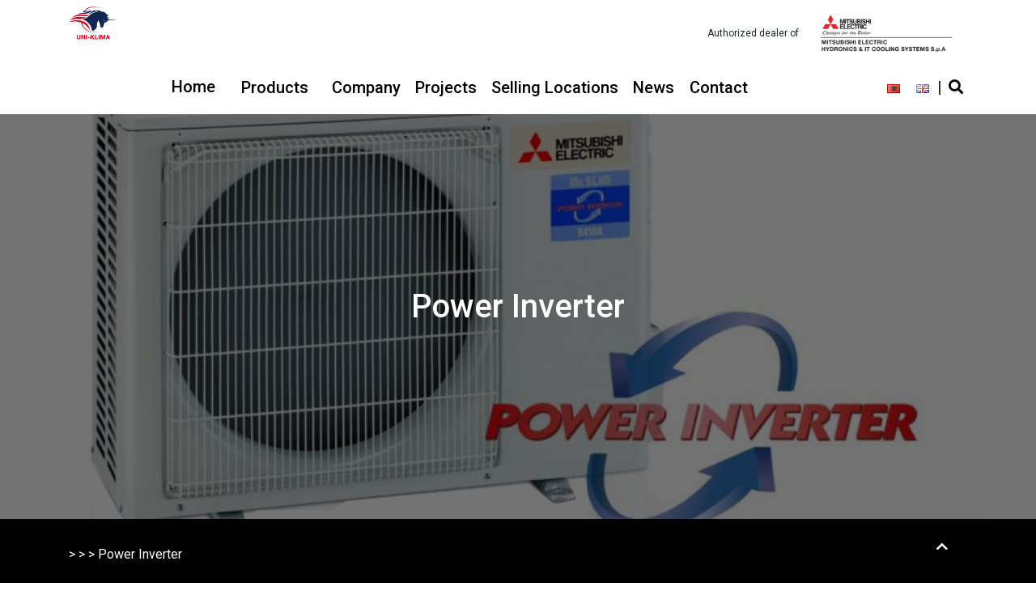

--- FILE ---
content_type: text/html; charset=UTF-8
request_url: https://uni-klima.com/product/power-inverter/
body_size: 10272
content:
<!doctype html><html lang="en-GB"><head><meta charset="UTF-8"><meta name="viewport" content="width=device-width, initial-scale=1"><link href="https://fonts.googleapis.com/css?family=Roboto:300,400,500,700,900&display=swap" rel="stylesheet"><meta name='robots' content='index, follow, max-image-preview:large, max-snippet:-1, max-video-preview:-1' /><link media="all" href="https://uni-klima.com/wp-content/cache/autoptimize/css/autoptimize_004b36907da70f36e6ef96776af379d9.css" rel="stylesheet"><title>Power Inverter &#8211; Uni Klima</title><link rel="canonical" href="https://uni-klima.com/product/power-inverter/" /><meta property="og:locale" content="en_GB" /><meta property="og:type" content="article" /><meta property="og:title" content="Power Inverter &#8211; Uni Klima" /><meta property="og:description" content="Our new Power Inverter Series is designed to achieve industry-leading seasonal energy-efficiency through use of new technologies and high-performance compressor. Installation is now even easier thanks to outdoor units with a side-flow configuration, a maximum piping length of 120m and pipe-replacement technologies." /><meta property="og:url" content="https://uni-klima.com/product/power-inverter/" /><meta property="og:site_name" content="Uni Klima" /><meta property="article:publisher" content="https://www.facebook.com/Mitsubishi.Electric.Albania.UNI.KLIMA" /><meta property="article:modified_time" content="2020-08-12T13:11:33+00:00" /><meta property="og:image" content="https://uni-klima.com/wp-content/uploads/2020/04/image_8603.jpg" /><meta property="og:image:width" content="900" /><meta property="og:image:height" content="512" /><meta property="og:image:type" content="image/jpeg" /><meta name="twitter:card" content="summary_large_image" /> <script type="application/ld+json" class="yoast-schema-graph">{"@context":"https://schema.org","@graph":[{"@type":"WebPage","@id":"https://uni-klima.com/product/power-inverter/","url":"https://uni-klima.com/product/power-inverter/","name":"Power Inverter &#8211; Uni Klima","isPartOf":{"@id":"https://uni-klima.com/en/#website"},"primaryImageOfPage":{"@id":"https://uni-klima.com/product/power-inverter/#primaryimage"},"image":{"@id":"https://uni-klima.com/product/power-inverter/#primaryimage"},"thumbnailUrl":"https://uni-klima.com/wp-content/uploads/2020/04/image_8603.jpg","datePublished":"2020-04-17T05:30:12+00:00","dateModified":"2020-08-12T13:11:33+00:00","breadcrumb":{"@id":"https://uni-klima.com/product/power-inverter/#breadcrumb"},"inLanguage":"en-GB","potentialAction":[{"@type":"ReadAction","target":["https://uni-klima.com/product/power-inverter/"]}]},{"@type":"ImageObject","inLanguage":"en-GB","@id":"https://uni-klima.com/product/power-inverter/#primaryimage","url":"https://uni-klima.com/wp-content/uploads/2020/04/image_8603.jpg","contentUrl":"https://uni-klima.com/wp-content/uploads/2020/04/image_8603.jpg","width":900,"height":512},{"@type":"BreadcrumbList","@id":"https://uni-klima.com/product/power-inverter/#breadcrumb","itemListElement":[{"@type":"ListItem","position":1,"name":"Home","item":"https://uni-klima.com/en/"},{"@type":"ListItem","position":2,"name":"Product","item":"https://uni-klima.com/en/product/"},{"@type":"ListItem","position":3,"name":"Commercial","item":"https://uni-klima.com/product_type/commercial/"},{"@type":"ListItem","position":4,"name":"Power Inverter"}]},{"@type":"WebSite","@id":"https://uni-klima.com/en/#website","url":"https://uni-klima.com/en/","name":"UNI-KLIMA","description":"","publisher":{"@id":"https://uni-klima.com/en/#organization"},"potentialAction":[{"@type":"SearchAction","target":{"@type":"EntryPoint","urlTemplate":"https://uni-klima.com/en/?s={search_term_string}"},"query-input":{"@type":"PropertyValueSpecification","valueRequired":true,"valueName":"search_term_string"}}],"inLanguage":"en-GB"},{"@type":"Organization","@id":"https://uni-klima.com/en/#organization","name":"UNI-KLIMA","url":"https://uni-klima.com/en/","logo":{"@type":"ImageObject","inLanguage":"en-GB","@id":"https://uni-klima.com/en/#/schema/logo/image/","url":"https://uni-klima.com/wp-content/uploads/2021/04/Logo-UNI-KLIMA.png","contentUrl":"https://uni-klima.com/wp-content/uploads/2021/04/Logo-UNI-KLIMA.png","width":929,"height":847,"caption":"UNI-KLIMA"},"image":{"@id":"https://uni-klima.com/en/#/schema/logo/image/"},"sameAs":["https://www.facebook.com/Mitsubishi.Electric.Albania.UNI.KLIMA","https://www.instagram.com/uniklima_al/","https://al.linkedin.com/company/uni-klima-shpk","https://www.youtube.com/channel/UCwMeCQbhuaBlZzFpy2eUnqA"]}]}</script> <link rel="alternate" title="oEmbed (JSON)" type="application/json+oembed" href="https://uni-klima.com/wp-json/oembed/1.0/embed?url=https%3A%2F%2Funi-klima.com%2Fproduct%2Fpower-inverter%2F" /><link rel="alternate" title="oEmbed (XML)" type="text/xml+oembed" href="https://uni-klima.com/wp-json/oembed/1.0/embed?url=https%3A%2F%2Funi-klima.com%2Fproduct%2Fpower-inverter%2F&#038;format=xml" /> <script type="text/javascript" src="https://uni-klima.com/wp-includes/js/jquery/jquery.min.js?ver=3.7.1" id="jquery-core-js"></script> <link rel="https://api.w.org/" href="https://uni-klima.com/wp-json/" /><link rel="EditURI" type="application/rsd+xml" title="RSD" href="https://uni-klima.com/xmlrpc.php?rsd" /><meta name="generator" content="WordPress 6.9" /><link rel='shortlink' href='https://uni-klima.com/?p=4329' /> <script type="text/javascript">window.INITIAL_DATA = {"ajax_url":"https:\/\/uni-klima.com\/wp-admin\/admin-ajax.php","themeUri":"https:\/\/uni-klima.com\/wp-content\/themes\/uniklima","foo":"bra"};</script> <script type="text/javascript" id="nmc-translations">window.TRANSLATIONS = {"test":"Test"};</script> <script>var __locations = [];</script><link rel="icon" href="https://uni-klima.com/wp-content/uploads/2024/05/cropped-Untitled-design-22-32x32.png" sizes="32x32" /><link rel="icon" href="https://uni-klima.com/wp-content/uploads/2024/05/cropped-Untitled-design-22-192x192.png" sizes="192x192" /><link rel="apple-touch-icon" href="https://uni-klima.com/wp-content/uploads/2024/05/cropped-Untitled-design-22-180x180.png" /><meta name="msapplication-TileImage" content="https://uni-klima.com/wp-content/uploads/2024/05/cropped-Untitled-design-22-270x270.png" /></head><body data-rsssl=1 class="wp-singular product-template-default single single-product postid-4329 wp-theme-uniklima"><div id="page" class="site d-flex flex-column"><header class="header transition d-none d-md-block js-header"><div class="container bg-white pt-2 js-top-header"><div class="row"><div class="col-6"> <a href="https://uni-klima.com/en/"> <img src="https://uni-klima.com/wp-content/themes/uniklima/resources/images/uniklima-logo.png" alt="logo" class="header__logo img-fluid"> </a></div><div class="col-6 d-flex align-items-center justify-content-end"><p class="header__text mb-0 mr-2 d-none d-md-block">Authorized dealer of</p> <img src="https://uni-klima.com/wp-content/themes/uniklima/resources/images/logo.png" alt="logo" class="header__logo img-fluid" style="max-width: 200px"></div></div><div class="row"><div class="col-md-1"></div><div class="col-md-10"><nav class="navbar navbar-expand-md navbar-light bg-faded"> <button class="navbar-toggler"
 type="button"
 data-toggle="collapse"
 data-target="#primary-menu"
 aria-controls="primary-menu"
 aria-expanded="false"
 aria-label="Toggle navigation"> <i class="fas fa-bars"></i> </button><div class="navbar-nav"><h5><a href="https://uni-klima.com/en/">Home</a></h5><ul><li class="nav-item nav-item__custom"><a href="#">Products</a></li></ul></div><div id="primary-menu" class="collapse navbar-collapse justify-content-center"><ul id="menu-primary-menu-en" class="navbar-nav"><li itemscope="itemscope" itemtype="https://www.schema.org/SiteNavigationElement" id="menu-item-4669" class="menu-item menu-item-type-custom menu-item-object-custom menu-item-4669 nav-item"><a title="Home" href="https://uni-klima.com/" class="nav-link">Home</a></li><li itemscope="itemscope" itemtype="https://www.schema.org/SiteNavigationElement" id="menu-item-2877" class="menu-item menu-item-type-post_type menu-item-object-page menu-item-2877 nav-item"><a title="Company" href="https://uni-klima.com/company/" class="nav-link">Company</a></li><li itemscope="itemscope" itemtype="https://www.schema.org/SiteNavigationElement" id="menu-item-2878" class="menu-item menu-item-type-post_type menu-item-object-page menu-item-2878 nav-item"><a title="Projects" href="https://uni-klima.com/projects/" class="nav-link">Projects</a></li><li itemscope="itemscope" itemtype="https://www.schema.org/SiteNavigationElement" id="menu-item-3434" class="menu-item menu-item-type-post_type menu-item-object-page menu-item-3434 nav-item"><a title="Selling Locations" href="https://uni-klima.com/selling-locations/" class="nav-link">Selling Locations</a></li><li itemscope="itemscope" itemtype="https://www.schema.org/SiteNavigationElement" id="menu-item-2928" class="menu-item menu-item-type-post_type menu-item-object-page menu-item-2928 nav-item"><a title="News" href="https://uni-klima.com/news/" class="nav-link">News</a></li><li itemscope="itemscope" itemtype="https://www.schema.org/SiteNavigationElement" id="menu-item-2879" class="menu-item menu-item-type-post_type menu-item-object-page menu-item-2879 nav-item"><a title="Contact" href="https://uni-klima.com/contact/" class="nav-link">Contact</a></li></ul></div></nav></div><div class="col-md-1  d-flex justify-content-center align-items-center"><div class="site-languages__items"><li class="lang-item lang-item-2 lang-item-sq no-translation lang-item-first"><a  lang="sq" hreflang="sq" href="https://uni-klima.com/"><img src="[data-uri]" alt="Shqip" width="16" height="11" style="width: 16px; height: 11px;" /></a></li><li class="lang-item lang-item-5 lang-item-en current-lang"><a  lang="en-GB" hreflang="en-GB" href="https://uni-klima.com/product/power-inverter/"><img src="[data-uri]" alt="English" width="16" height="11" style="width: 16px; height: 11px;" /></a></li></div><h5 class="mb-0">|</h5> <a href="" class="site-search__btn ml-2 " data-toggle="modal" data-target="#searchModal"> <i class="fas fa-search"></i> </a></div></div></div></header><div class="navigation-menu-overlay invisible transition"><div class="container bg-light pr-0"><div class="row no-gutters"><div class="col-4 menu-products"><h4 class="mt-5">Products</h4> <a href="https://uni-klima.com/en/product/" class="btn btn-primary mt-5">All products<?xml version="1.0" encoding="utf-8"?><svg viewBox="0 0 32.635 32.635" class="btn-arrow" xmlns="http://www.w3.org/2000/svg" xmlns:xlink="http://www.w3.org/1999/xlink"><path d="M32.135 16.817H.5a.5.5 0 0 1 0-1h31.635a.5.5 0 0 1 0 1z M19.598 29.353a.5.5 0 0 1-.354-.853l12.184-12.184-12.184-12.18a.5.5 0 0 1 .707-.707l12.537 12.533a.5.5 0 0 1 0 .708L19.951 29.206a.495.495 0 0 1-.353.147z" /></svg> </a></div><div class="col-8 desktop-navigation__menu-content position-relative overflow-hidden"> <a href="#" class="navigation-menu-overlay__close nav-item nav-item__custom">&times;</a><ul class="navigation-menu navigation-menu__level-0"><li class="navigation-menu__link"><div class="navigation-menu__link-title py-2"> <span><h6>Mitsubishi Electric</h6> </span></div></li><li class="navigation-menu__link has-children"> <a href="https://uni-klima.com/product_type/residential/" target="">Residential</a><ul class="navigation-menu navigation-menu__level-1"><li class="navigation-menu__link has-children"> <a href="https://uni-klima.com/product_type/mono-split-en/" target="">Mono Split</a><ul class="navigation-menu navigation-menu__level-2"><li class="navigation-menu__link "> <a href="https://uni-klima.com/product_type/server-cooling-units/" target="">Wall mounted</a></li><li class="navigation-menu__link "> <a href="https://uni-klima.com/product_type/compact-floor/" target="">Compact floor</a></li><li class="navigation-menu__link "> <a href="https://uni-klima.com/product_type/cassette/" target="">Cassette</a></li><li class="navigation-menu__link "> <a href="https://uni-klima.com/product_type/duct-type/" target="">Duct type</a></li></ul></li><li class="navigation-menu__link "> <a href="https://uni-klima.com/product_type/multi-split-en/" target="">Multi Split</a></li><li class="navigation-menu__link "> <a href="https://uni-klima.com/product_type/plasma-quad-connect/" target="">PLASMA QUAD CONNECT</a></li></ul></li><li class="navigation-menu__link has-children"> <a href="https://uni-klima.com/product_type/commercial/" target="">Commercial</a><ul class="navigation-menu navigation-menu__level-1"><li class="navigation-menu__link has-children"> <a href="https://uni-klima.com/product_type/indoor-units-en-commercial/" target="">Indoor Units</a><ul class="navigation-menu navigation-menu__level-2"><li class="navigation-menu__link "> <a href="https://uni-klima.com/product_type/server-cooling-units-en/" target="">Wall mounted</a></li><li class="navigation-menu__link "> <a href="https://uni-klima.com/product_type/floor-standing/" target="">Floor standing</a></li><li class="navigation-menu__link "> <a href="https://uni-klima.com/product_type/ceiling-suspended/" target="">Ceiling suspended</a></li><li class="navigation-menu__link "> <a href="https://uni-klima.com/product_type/cassette-en/" target="">Cassette</a></li><li class="navigation-menu__link "> <a href="https://uni-klima.com/product_type/duct-type-en-indoor-units-en-commercial/" target="">Duct type</a></li></ul></li><li class="navigation-menu__link "> <a href="https://uni-klima.com/product_type/outdoor-units/" target="">Outdoor Units</a></li></ul></li><li class="navigation-menu__link has-children"> <a href="https://uni-klima.com/product_type/zubadan-25-c/" target="">ZUBADAN (-25 °C)</a><ul class="navigation-menu navigation-menu__level-1"><li class="navigation-menu__link "> <a href="https://uni-klima.com/product_type/residential-unit/" target="">Residential Unit</a></li><li class="navigation-menu__link "> <a href="https://uni-klima.com/product_type/commercial-unit/" target="">Commercial Unit</a></li><li class="navigation-menu__link "> <a href="https://uni-klima.com/product_type/multi-split-en-zubadan-25-c/" target="">Multi split</a></li></ul></li><li class="navigation-menu__link has-children"> <a href="https://uni-klima.com/product_type/vrf-systems/" target="">VRF Systems</a><ul class="navigation-menu navigation-menu__level-1"><li class="navigation-menu__link has-children"> <a href="https://uni-klima.com/product_type/indoor-units/" target="">Indoor Units</a><ul class="navigation-menu navigation-menu__level-2"><li class="navigation-menu__link "> <a href="https://uni-klima.com/product_type/wall-mounted/" target="">Wall mounted</a></li><li class="navigation-menu__link "> <a href="https://uni-klima.com/product_type/floor-standing-en/" target="">Floor standing</a></li><li class="navigation-menu__link "> <a href="https://uni-klima.com/product_type/cassette-vrf/" target="">Cassette VRF</a></li><li class="navigation-menu__link "> <a href="https://uni-klima.com/product_type/duct-type-en/" target="">Duct type</a></li><li class="navigation-menu__link "> <a href="https://uni-klima.com/product_type/ceiling-suspended-en/" target="">Ceiling suspended</a></li><li class="navigation-menu__link "> <a href="https://uni-klima.com/product_type/outdoor-treatment-indoor-unit-guf/" target="">Outdoor treatment indoor unit (GUF)</a></li></ul></li><li class="navigation-menu__link has-children"> <a href="https://uni-klima.com/product_type/outdoor-units-en-vrf-systems/" target="">Outdoor Units</a><ul class="navigation-menu navigation-menu__level-2"><li class="navigation-menu__link "> <a href="https://uni-klima.com/product_type/small-y-compact-en/" target="">Small Y Compact</a></li><li class="navigation-menu__link "> <a href="https://uni-klima.com/product_type/small-y-en/" target="">Small Y</a></li><li class="navigation-menu__link "> <a href="https://uni-klima.com/product_type/y-next-stage-en/" target="">Y Next Stage</a></li><li class="navigation-menu__link "> <a href="https://uni-klima.com/product_type/r2-next-stage-en/" target="">R2 Next Stage</a></li><li class="navigation-menu__link "> <a href="https://uni-klima.com/product_type/y-zubadan-en/" target="">Y Zubadan</a></li><li class="navigation-menu__link "> <a href="https://uni-klima.com/product_type/wy-wr2-en/" target="">WY WR2</a></li><li class="navigation-menu__link "> <a href="https://uni-klima.com/product_type/y2-r2-replace-multi-en/" target="">Y2 R2 Replace Multi</a></li></ul></li></ul></li><li class="navigation-menu__link has-children"> <a href="https://uni-klima.com/product_type/hybrid-vrf-systems/" target="">HYBRID VRF Systems</a><ul class="navigation-menu navigation-menu__level-1"><li class="navigation-menu__link "> <a href="https://uni-klima.com/product_type/indoor-units-en/" target="">Indoor Unit</a></li><li class="navigation-menu__link "> <a href="https://uni-klima.com/product_type/outdoor-unit/" target="">Outdoor Unit</a></li><li class="navigation-menu__link "> <a href="https://uni-klima.com/product_type/hybrid-bc-controller/" target="">HBC Controller</a></li></ul></li><li class="navigation-menu__link has-children"> <a href="https://uni-klima.com/product_type/air-water-systems/" target="">Air-Water Systems</a><ul class="navigation-menu navigation-menu__level-1"><li class="navigation-menu__link has-children"> <a href="https://uni-klima.com/product_type/split-systems/" target="">Split systems</a><ul class="navigation-menu navigation-menu__level-2"><li class="navigation-menu__link "> <a href="https://uni-klima.com/product_type/indoor-units-en-split-systems/" target="">Indoor units</a></li><li class="navigation-menu__link "> <a href="https://uni-klima.com/product_type/outdoor-units-en-split-systems/" target="">Outdoor units</a></li></ul></li><li class="navigation-menu__link "> <a href="https://uni-klima.com/product_type/packaged-systems/" target="">Packaged Systems</a></li></ul></li><li class="navigation-menu__link has-children"> <a href="https://uni-klima.com/product_type/ventilation-systems/" target="">Ventilation Systems</a><ul class="navigation-menu navigation-menu__level-1"><li class="navigation-menu__link "> <a href="https://uni-klima.com/product_type/air-handing-unit/" target="">Air Handing Unit</a></li><li class="navigation-menu__link "> <a href="https://uni-klima.com/product_type/heat-recovery-units/" target="">Heat recovery units</a></li></ul></li><li class="navigation-menu__link has-children"> <a href="https://uni-klima.com/product_type/control-systems/" target="">Control Systems</a><ul class="navigation-menu navigation-menu__level-1"><li class="navigation-menu__link "> <a href="https://uni-klima.com/product_type/remote-control/" target="">Remote control</a></li><li class="navigation-menu__link "> <a href="https://uni-klima.com/product_type/interface-for-hotel-simplified-application/" target="">Interface for hotel simplified application</a></li><li class="navigation-menu__link "> <a href="https://uni-klima.com/product_type/bms-interfaces-external-signal-integration/" target="">BMS interfaces (external signal integration)</a></li><li class="navigation-menu__link "> <a href="https://uni-klima.com/product_type/cloud-control-and-management-systems/" target="">Cloud control and management systems</a></li><li class="navigation-menu__link "> <a href="https://uni-klima.com/product_type/centralized-control/" target="">Centralized control</a></li></ul></li><li class="navigation-menu__link has-children"> <a href="https://uni-klima.com/product_type/supplementary-equipment/" target="">Supplementary equipment</a><ul class="navigation-menu navigation-menu__level-1"><li class="navigation-menu__link "> <a href="https://uni-klima.com/product_type/air-curtains/" target="">Air curtains</a></li><li class="navigation-menu__link "> <a href="https://uni-klima.com/product_type/jet-towel/" target="">Hand dryer</a></li></ul></li><li class="navigation-menu__link "> <a href="https://uni-klima.com/product_type/server-cooling/" target="">Server Cooling</a></li><li class="navigation-menu__link"><div class="navigation-menu__link-title py-2"> <span><h6>Mitsubishi Electric Hydronics & IT Cooling Systems</h6> </span></div></li><li class="navigation-menu__link "> <a href="https://www.melcohit.com/EN/Brand/Climaveneta/" target="_blank">Climaveneta</a></li><li class="navigation-menu__link "> <a href="https://les.mitsubishielectric.co.uk/products/it-cooling/rc-it-cooling-systems" target="_blank">RC IT Cooling</a></li><li class="navigation-menu__link"><div class="navigation-menu__link-title py-2"> <span><h6>Solar Energy</h6> </span></div></li><li class="navigation-menu__link has-children"> <a href="https://uni-klima.com/product_type/solar-panel/" target="">Solar Panel</a><ul class="navigation-menu navigation-menu__level-1"><li class="navigation-menu__link "> <a href="https://uni-klima.com/product_type/mono-crystalline-en/" target="">Mono Crystalline</a></li><li class="navigation-menu__link "> <a href="https://uni-klima.com/product_type/polly-crystalline-en/" target="">Polly Crystalline</a></li></ul></li><li class="navigation-menu__link "> <a href="https://uni-klima.com/product_type/solar-inverter/" target="">Solar Inverter</a></li><li class="navigation-menu__link "> <a href="https://uni-klima.com/product_type/high-voltage-battery/" target="">High Voltage Battery</a></li></ul></div></div></div></div><div class="container"><div class="row"><div class="col"><div class="modal fade" id="searchModal" tabindex="-1" role="dialog" aria-labelledby="searchModal" aria-hidden="true"><div class="modal-dialog" role="document"><div class="modal-content"><div class="modal-header text-right"> <button type="button" class="close" data-dismiss="modal" aria-label="Close"> <span aria-hidden="true">&times;</span> </button></div><div class="modal-body"><form class="site-search-form"> <label class="sr-only" for="site-search-input">Search for:</label><div class="input-group"> <input
 type="text"
 class="form-control site-search-form__input"
 id="site-search-input"
 placeholder="Search &hellip;"
 aria-label="Search &hellip;"
 value=""
 name="s"
 > <input 
 type="hidden" 
 name="post_type" 
 value="product"
 ><div class="input-group-append"> <button type="submit" class="site-search-form__button"> <i class="fas fa-search"></i> </button></div></div></form></div></div></div></div></div></div></div><div class="d-block d-md-none"><div class="mobile-navigation bg-white py-2 fixed-top d-md-none"><div class="container"><div class="row"><div class="col d-flex justify-content-between align-items-center"> <a href="https://uni-klima.com" class="mobile-navigation__logo"> <img src="https://uni-klima.com/wp-content/themes/uniklima/resources/images/uniklima-logo.png" alt="logo" class="img-fluid"> </a> <a href="#" class="nav-item nav-item__custom-mobile"><i class="fas fa-bars pr-4"></i></a></div></div></div></div><div class="mobile-navigation-items"><div class="mobile-navigation__menu invisible"><div class="container"><div class="row"><div class="col"><div class="mobile-navigation__menu-content"><div class="menu-primary-menu-en-container"><ul id="menu-primary-menu-en-1" class="menu"><li class="menu-item menu-item-type-custom menu-item-object-custom menu-item-4669"><a href="https://uni-klima.com/">Home</a></li><li class="menu-item menu-item-type-post_type menu-item-object-page menu-item-2877"><a href="https://uni-klima.com/company/">Company</a></li><li class="menu-item menu-item-type-post_type menu-item-object-page menu-item-2878"><a href="https://uni-klima.com/projects/">Projects</a></li><li class="menu-item menu-item-type-post_type menu-item-object-page menu-item-3434"><a href="https://uni-klima.com/selling-locations/">Selling Locations</a></li><li class="menu-item menu-item-type-post_type menu-item-object-page menu-item-2928"><a href="https://uni-klima.com/news/">News</a></li><li class="menu-item menu-item-type-post_type menu-item-object-page menu-item-2879"><a href="https://uni-klima.com/contact/">Contact</a></li></ul></div><ul class="navigation-menu navigation-menu__level-0"><li class="navigation-menu__link"><div class="navigation-menu__link-title py-2"> <span><h6>Mitsubishi Electric</h6> </span></div></li><li class="navigation-menu__link has-children"> <a href="https://uni-klima.com/product_type/residential/" target="">Residential</a><ul class="navigation-menu navigation-menu__level-1"><li class="navigation-menu__link has-children"> <a href="https://uni-klima.com/product_type/mono-split-en/" target="">Mono Split</a><ul class="navigation-menu navigation-menu__level-2"><li class="navigation-menu__link "> <a href="https://uni-klima.com/product_type/server-cooling-units/" target="">Wall mounted</a></li><li class="navigation-menu__link "> <a href="https://uni-klima.com/product_type/compact-floor/" target="">Compact floor</a></li><li class="navigation-menu__link "> <a href="https://uni-klima.com/product_type/cassette/" target="">Cassette</a></li><li class="navigation-menu__link "> <a href="https://uni-klima.com/product_type/duct-type/" target="">Duct type</a></li></ul></li><li class="navigation-menu__link "> <a href="https://uni-klima.com/product_type/multi-split-en/" target="">Multi Split</a></li><li class="navigation-menu__link "> <a href="https://uni-klima.com/product_type/plasma-quad-connect/" target="">PLASMA QUAD CONNECT</a></li></ul></li><li class="navigation-menu__link has-children"> <a href="https://uni-klima.com/product_type/commercial/" target="">Commercial</a><ul class="navigation-menu navigation-menu__level-1"><li class="navigation-menu__link has-children"> <a href="https://uni-klima.com/product_type/indoor-units-en-commercial/" target="">Indoor Units</a><ul class="navigation-menu navigation-menu__level-2"><li class="navigation-menu__link "> <a href="https://uni-klima.com/product_type/server-cooling-units-en/" target="">Wall mounted</a></li><li class="navigation-menu__link "> <a href="https://uni-klima.com/product_type/floor-standing/" target="">Floor standing</a></li><li class="navigation-menu__link "> <a href="https://uni-klima.com/product_type/ceiling-suspended/" target="">Ceiling suspended</a></li><li class="navigation-menu__link "> <a href="https://uni-klima.com/product_type/cassette-en/" target="">Cassette</a></li><li class="navigation-menu__link "> <a href="https://uni-klima.com/product_type/duct-type-en-indoor-units-en-commercial/" target="">Duct type</a></li></ul></li><li class="navigation-menu__link "> <a href="https://uni-klima.com/product_type/outdoor-units/" target="">Outdoor Units</a></li></ul></li><li class="navigation-menu__link has-children"> <a href="https://uni-klima.com/product_type/zubadan-25-c/" target="">ZUBADAN (-25 °C)</a><ul class="navigation-menu navigation-menu__level-1"><li class="navigation-menu__link "> <a href="https://uni-klima.com/product_type/residential-unit/" target="">Residential Unit</a></li><li class="navigation-menu__link "> <a href="https://uni-klima.com/product_type/commercial-unit/" target="">Commercial Unit</a></li><li class="navigation-menu__link "> <a href="https://uni-klima.com/product_type/multi-split-en-zubadan-25-c/" target="">Multi split</a></li></ul></li><li class="navigation-menu__link has-children"> <a href="https://uni-klima.com/product_type/vrf-systems/" target="">VRF Systems</a><ul class="navigation-menu navigation-menu__level-1"><li class="navigation-menu__link has-children"> <a href="https://uni-klima.com/product_type/indoor-units/" target="">Indoor Units</a><ul class="navigation-menu navigation-menu__level-2"><li class="navigation-menu__link "> <a href="https://uni-klima.com/product_type/wall-mounted/" target="">Wall mounted</a></li><li class="navigation-menu__link "> <a href="https://uni-klima.com/product_type/floor-standing-en/" target="">Floor standing</a></li><li class="navigation-menu__link "> <a href="https://uni-klima.com/product_type/cassette-vrf/" target="">Cassette VRF</a></li><li class="navigation-menu__link "> <a href="https://uni-klima.com/product_type/duct-type-en/" target="">Duct type</a></li><li class="navigation-menu__link "> <a href="https://uni-klima.com/product_type/ceiling-suspended-en/" target="">Ceiling suspended</a></li><li class="navigation-menu__link "> <a href="https://uni-klima.com/product_type/outdoor-treatment-indoor-unit-guf/" target="">Outdoor treatment indoor unit (GUF)</a></li></ul></li><li class="navigation-menu__link has-children"> <a href="https://uni-klima.com/product_type/outdoor-units-en-vrf-systems/" target="">Outdoor Units</a><ul class="navigation-menu navigation-menu__level-2"><li class="navigation-menu__link "> <a href="https://uni-klima.com/product_type/small-y-compact-en/" target="">Small Y Compact</a></li><li class="navigation-menu__link "> <a href="https://uni-klima.com/product_type/small-y-en/" target="">Small Y</a></li><li class="navigation-menu__link "> <a href="https://uni-klima.com/product_type/y-next-stage-en/" target="">Y Next Stage</a></li><li class="navigation-menu__link "> <a href="https://uni-klima.com/product_type/r2-next-stage-en/" target="">R2 Next Stage</a></li><li class="navigation-menu__link "> <a href="https://uni-klima.com/product_type/y-zubadan-en/" target="">Y Zubadan</a></li><li class="navigation-menu__link "> <a href="https://uni-klima.com/product_type/wy-wr2-en/" target="">WY WR2</a></li><li class="navigation-menu__link "> <a href="https://uni-klima.com/product_type/y2-r2-replace-multi-en/" target="">Y2 R2 Replace Multi</a></li></ul></li></ul></li><li class="navigation-menu__link has-children"> <a href="https://uni-klima.com/product_type/hybrid-vrf-systems/" target="">HYBRID VRF Systems</a><ul class="navigation-menu navigation-menu__level-1"><li class="navigation-menu__link "> <a href="https://uni-klima.com/product_type/indoor-units-en/" target="">Indoor Unit</a></li><li class="navigation-menu__link "> <a href="https://uni-klima.com/product_type/outdoor-unit/" target="">Outdoor Unit</a></li><li class="navigation-menu__link "> <a href="https://uni-klima.com/product_type/hybrid-bc-controller/" target="">HBC Controller</a></li></ul></li><li class="navigation-menu__link has-children"> <a href="https://uni-klima.com/product_type/air-water-systems/" target="">Air-Water Systems</a><ul class="navigation-menu navigation-menu__level-1"><li class="navigation-menu__link has-children"> <a href="https://uni-klima.com/product_type/split-systems/" target="">Split systems</a><ul class="navigation-menu navigation-menu__level-2"><li class="navigation-menu__link "> <a href="https://uni-klima.com/product_type/indoor-units-en-split-systems/" target="">Indoor units</a></li><li class="navigation-menu__link "> <a href="https://uni-klima.com/product_type/outdoor-units-en-split-systems/" target="">Outdoor units</a></li></ul></li><li class="navigation-menu__link "> <a href="https://uni-klima.com/product_type/packaged-systems/" target="">Packaged Systems</a></li></ul></li><li class="navigation-menu__link has-children"> <a href="https://uni-klima.com/product_type/ventilation-systems/" target="">Ventilation Systems</a><ul class="navigation-menu navigation-menu__level-1"><li class="navigation-menu__link "> <a href="https://uni-klima.com/product_type/air-handing-unit/" target="">Air Handing Unit</a></li><li class="navigation-menu__link "> <a href="https://uni-klima.com/product_type/heat-recovery-units/" target="">Heat recovery units</a></li></ul></li><li class="navigation-menu__link has-children"> <a href="https://uni-klima.com/product_type/control-systems/" target="">Control Systems</a><ul class="navigation-menu navigation-menu__level-1"><li class="navigation-menu__link "> <a href="https://uni-klima.com/product_type/remote-control/" target="">Remote control</a></li><li class="navigation-menu__link "> <a href="https://uni-klima.com/product_type/interface-for-hotel-simplified-application/" target="">Interface for hotel simplified application</a></li><li class="navigation-menu__link "> <a href="https://uni-klima.com/product_type/bms-interfaces-external-signal-integration/" target="">BMS interfaces (external signal integration)</a></li><li class="navigation-menu__link "> <a href="https://uni-klima.com/product_type/cloud-control-and-management-systems/" target="">Cloud control and management systems</a></li><li class="navigation-menu__link "> <a href="https://uni-klima.com/product_type/centralized-control/" target="">Centralized control</a></li></ul></li><li class="navigation-menu__link has-children"> <a href="https://uni-klima.com/product_type/supplementary-equipment/" target="">Supplementary equipment</a><ul class="navigation-menu navigation-menu__level-1"><li class="navigation-menu__link "> <a href="https://uni-klima.com/product_type/air-curtains/" target="">Air curtains</a></li><li class="navigation-menu__link "> <a href="https://uni-klima.com/product_type/jet-towel/" target="">Hand dryer</a></li></ul></li><li class="navigation-menu__link "> <a href="https://uni-klima.com/product_type/server-cooling/" target="">Server Cooling</a></li><li class="navigation-menu__link"><div class="navigation-menu__link-title py-2"> <span><h6>Mitsubishi Electric Hydronics & IT Cooling Systems</h6> </span></div></li><li class="navigation-menu__link "> <a href="https://www.melcohit.com/EN/Brand/Climaveneta/" target="_blank">Climaveneta</a></li><li class="navigation-menu__link "> <a href="https://les.mitsubishielectric.co.uk/products/it-cooling/rc-it-cooling-systems" target="_blank">RC IT Cooling</a></li><li class="navigation-menu__link"><div class="navigation-menu__link-title py-2"> <span><h6>Solar Energy</h6> </span></div></li><li class="navigation-menu__link has-children"> <a href="https://uni-klima.com/product_type/solar-panel/" target="">Solar Panel</a><ul class="navigation-menu navigation-menu__level-1"><li class="navigation-menu__link "> <a href="https://uni-klima.com/product_type/mono-crystalline-en/" target="">Mono Crystalline</a></li><li class="navigation-menu__link "> <a href="https://uni-klima.com/product_type/polly-crystalline-en/" target="">Polly Crystalline</a></li></ul></li><li class="navigation-menu__link "> <a href="https://uni-klima.com/product_type/solar-inverter/" target="">Solar Inverter</a></li><li class="navigation-menu__link "> <a href="https://uni-klima.com/product_type/high-voltage-battery/" target="">High Voltage Battery</a></li></ul><div class="mobile-navigation__menu-content-languages my-4"><ul class="site-languages__items unstyled pl-0"><li class="lang-item lang-item-2 lang-item-sq no-translation lang-item-first"><a  lang="sq" hreflang="sq" href="https://uni-klima.com/"><img src="[data-uri]" alt="Shqip" width="16" height="11" style="width: 16px; height: 11px;" /></a></li><li class="lang-item lang-item-5 lang-item-en current-lang"><a  lang="en-GB" hreflang="en-GB" href="https://uni-klima.com/product/power-inverter/"><img src="[data-uri]" alt="English" width="16" height="11" style="width: 16px; height: 11px;" /></a></li></ul></div></div></div></div></div></div></div></div><div id="content" class="site-content flex-grow-1"><div class="cover" style="background-image: url('https://uni-klima.com/wp-content/uploads/2020/04/image_8603.jpg');"><div class="container h-100"><div class="row h-100"><div class="col h-100"><div class="cover__content h-100"><h1 class="mb-4">Power Inverter</h1></div></div></div></div><div class="cover__overlay"></div></div><div class="site-breadcrumbs"><div class="container"><div class="row"><div class="col my-2 d-md-flex align-items-md-center justify-content-md-between"><p id="breadcrumbs" class="my-4 p-0"><span><span><a href="https://uni-klima.com/en/">Home</a></span> &gt; <span><a href="https://uni-klima.com/en/product/">Product</a></span> &gt; <span><a href="https://uni-klima.com/product_type/commercial/">Commercial</a></span> &gt; <span class="breadcrumb_last" aria-current="page">Power Inverter</span></span></p></div></div></div></div><div class="project-entry"><div class="container"><div class="row"><div class="col"><div class="project-entry__items"> <a href="#project-entry" class="mr-3">Product description</a> <a href="#product-features" class="mr-3">Product Features</a> <a href="https://uni-klima.com/wp-content/uploads/2020/04/Power-Inverter.pdf" target="_blank">Data Sheet</a> <a href="#product-documentation" >Product Documentation</a></div></div></div></div></div><div class="project-content"><div class="container"><div class="row"><div class="col project-content__container d-md-flex align-items-md-center justify-content-md-between"><p>Our new Power Inverter Series is designed to achieve industry-leading seasonal energy-efficiency through use of new technologies and high-performance compressor. Installation is now even easier thanks to outdoor units with a side-flow configuration, a maximum piping length of 120m and pipe-replacement technologies.</p> <img src="https://uni-klima.com/wp-content/uploads/2020/04/image_8603.jpg" alt="Power Inverter" class="img-fluid"></div></div></div></div><div class="clearfix"></div><div class="product-features section-padd" id="product-features"><div class="container"><div class="row"><div class="col"><div class="product-features__content"><h2>Industry-leading Energy Efficiency in New Seasonal Ratings</h2><p>Industry-leading energy efficiency has been achieved through optimisation of a newly designed compressor and use of the latest energy-saving technologies. The new Power Inverter Series, designed to realise outstanding seasonal energy-efficiency, achieves high energy-efficiency rankings of A+ or A++ for both cooling and heating in most categories. Annual power consumption has been drastically reduced to realise savings in operating cost.</p></div></div></div><div class="row"><div class="col"><div class="product-features__content"><h2>Highly efficient fan for outdoor unit</h2><p>The opening for the fan in the outdoor unit is 550mm in diameter. By exchanging heat more efficiently, this will contribute to energy-saving and low noise level. A newly designed fan has been adopted, increasing airflow capacity and reducing operation noise.</p></div></div></div><div class="row"><div class="col"><div class="product-features__content"><h2>Highly efficient heat exchanger</h2><p>ZRP 100-250 use 7.94mm-diameter pipe. The high-density heat exchanger contributes to efficient heat exchange and reduces the amount of refrigerant used, which is better for the environment.</p></div></div></div><div class="row"><div class="col"><div class="product-features__content"><h2>Heat Interchanger (HIC) Added</h2><p>A HIC circuit has been added to improve energy efficiency during cooling operation. Liquid refrigerant is rerouted, transformed into a gas state and injected back into the system to increase overall pressure of the refrigerant being sent to the compressor, thereby reducing the load on the compressor and raising efficiency.</p></div></div></div><div class="row"><div class="col"><div class="product-features__content"><h2>Side-flow Outdoor Units</h2><p>All operating capacities have been unified to the side-flow configuration. Even for locations requiring large capacities, the small footprint of these outdoor units enable them to be used anywhere.</p></div></div></div><div class="row"><div class="col"><div class="product-features__content"><h2>3-phase Power-supply Inverter (100–250)</h2><p>Incorporation of a 3-phase power-supply realises a dramatic reduction in operating current. This special technology is equipped in outdoor units to ensure compliance with electromagnetic compatibility regulations in Europe.</p></div></div></div><div class="row"><div class="col"><div class="product-features__content"><h2>Twin Rotary Compressor (PUHZ-ZRP35/50/60/71)</h2><p>Powerful yet high-efficiency rotary compressors that make use of Mitsubishi Electric technologies to achieve industry-leading energy efficiency under the new seasonal ratings. Annual power consumption has been significantly reduced compared to conventional units thanks to original Mitsubishi Electric technologies: “Poki-Poki Motors”, “Heat Caulking Fixing Method, “Divisible Middle Plate” and “Flat Induction Pipe.”</p></div></div></div><div class="row"><div class="col"><div class="product-features__content"><h2>Long Pipe Length</h2><p>The maximum piping length is 100m*, enabling wide-ranging layout possibilities for unit installation.</p></div></div></div><div class="row"><div class="col"><div class="product-features__content"><h2>DC Scroll Compressor (PUHZ-ZRP100/125/140/200/250)</h2><p>Our newly developed DC scroll compressor realises higher efficiency at partial load, which accounts for most of the operating time in both cooling and heating modes. The asymmetrically shaped scroll contributes to higher SEER and SCOP values and greatly reduces the annual power consumption. Compression efficiency is also improved through optimised compression and reduction of refrigerant pressure loss.</p></div></div></div></div></div><div class="product-documentation section-padd" id="product-documentation"><div class="container"><div class="row"><div class="col text-center"><h1 class="product-documentation__title">Documentation</h1></div></div><div class="row"><div class="col"><div class="product-documentation__item"><h5 class="my-2">Technical data sheet</h5><p class="my-2"></p> <a href="https://uni-klima.com/wp-content/uploads/2020/04/Power-Inverter.pdf" class=" my-2 download-button" download>Download<i class="ml-3 fas fa-download"></i></a></div></div></div><div class="row"><div class="col"><div class="product-documentation__item"><h5 class="my-2">General Catalog</h5><p class="my-2"></p> <a href="https://uni-klima.com/wp-content/uploads/2020/07/Full-Product-Line-Catalogue_2020_4657-2_compressed.pdf" class=" my-2 download-button" download>Download<i class="ml-3 fas fa-download"></i></a></div></div></div></div></div></div><footer><div class="footer"><div class="container"><div class="row py-5"><div class="col-12 col-md-6 col-lg-3 footer__top"><h3>contact</h3><div class="footer__top-contacts"><div class="contact-item d-flex align-items-center"> <i class="fas fa-phone"></i><p class=" mb-0"><a href="tel:+355696611111">+355696611111</a></p></div><div class="contact-item d-flex align-items-center"> <i class="fas fa-envelope"></i><p class=" mb-0"><a href="/cdn-cgi/l/email-protection" class="__cf_email__" data-cfemail="b3daddd5dcf3c6ddda9ed8dfdaded29dd0dcde">[email&#160;protected]</a></p></div><div class="contact-item d-flex align-items-center"> <i class="fas fa-map-marker-alt"></i><p class=" mb-0">Street Egnatia, Tirana Industrial Park, Building Nr.18, Kashar, Tirana, Albania</p></div></div></div><div class="col-12 col-md-6 col-lg-6 footer__top"><h3>stay in touch</h3><form method="post" enctype="multipart/form-data" id="vfbp-form-4" class="vfbp-form"><div style="display:none;"><label for="vfbp-EMAIL-AN8fuQyoDLXem">If you are human, leave this field blank.</label><input size="25" autocomplete="off" type="text" name="vfbp-EMAIL-AN8fuQyoDLXem" value="" id=""></div><input type="hidden" name="_vfb-timestamp-4" value="1768982018" id=""><input type="hidden" name="_vfb-form-id" value="4" id=""><div class="vfb-col-6 vfb-fieldType-text" id="vfbField8"><div class="vfb-form-group"><label for="vfb-field-8" class="vfb-control-label"> <span class="vfb-required-asterisk">*</span></label><div><input id="vfb-field-8" class="vfb-form-control" placeholder="Your Name" required="required" type="text" name="vfb-field-8" value=""></div></div></div><div class="vfb-col-6 vfb-fieldType-email" id="vfbField12"><div class="vfb-form-group"><label for="vfb-field-12" class="vfb-control-label"> <span class="vfb-required-asterisk">*</span></label><div><input id="vfb-field-12" class="vfb-form-control" placeholder="Your Email" required="required" type="email" name="vfb-field-12" value=""></div></div></div><div class="vfb-clearfix"></div><div class="vfb-col-12 vfb-fieldType-textarea" id="vfbField10"><div class="vfb-form-group"><label for="vfb-field-10" class="vfb-control-label"> <span class="vfb-required-asterisk">*</span></label><div><textarea id="vfb-field-10" class="vfb-form-control" placeholder="Message" required="required" rows="4" name="vfb-field-10" cols="50"></textarea></div></div></div><div class="vfb-clearfix"></div><div class="vfb-col-12 vfb-fieldType-captcha" id="vfbField13"><div class="vfb-form-group"><label for="vfb-field-13" class="vfb-control-label">Captcha <span class="vfb-required-asterisk">*</span></label><div><div class="g-recaptcha" data-sitekey="6Le2kI8UAAAAACrgJNdbCkm3uGFJN3YdLQphxWiT"></div><input type="hidden" name="_vfb_recaptcha_enabled" value="1" id=""><div class="vfb-has-error" id="vfb-recaptcha-error"><span class="vfb-help-block">reCAPTCHA is required.</span></div></div></div></div><div class="vfb-clearfix"></div><div class="vfb-col-12 vfb-fieldType-submit" id="vfbField11"><button id="vfb-field-11" class=" btn btn-primary" placeholder="" type="submit" name="_vfb-submit">Send</button></div><div class="vfb-clearfix"></div></form></div><div class="col-12 col-md-6  col-lg-3 footer__top"><h3>newsletter</h3><form method="post" enctype="multipart/form-data" id="vfbp-form-1" class="vfbp-form"><div style="display:none;"><label for="vfbp-EMAIL-AN8fuQyoDLXem">If you are human, leave this field blank.</label><input size="25" autocomplete="off" type="text" name="vfbp-EMAIL-AN8fuQyoDLXem" value="" id=""></div><input type="hidden" name="_vfb-timestamp-1" value="1768982018" id=""><input type="hidden" name="_vfb-form-id" value="1" id=""><div class="vfb-col-12 vfb-fieldType-email" id="vfbField1"><div class="vfb-form-group"><label for="vfb-field-1" class="vfb-control-label"> <span class="vfb-required-asterisk">*</span></label><div><input id="vfb-field-1" class="vfb-form-control" placeholder="Email" required="required" type="email" name="vfb-field-1" value=""></div></div></div><div class="vfb-clearfix"></div><div class="vfb-col-12 vfb-fieldType-submit" id="vfbField2"><button id="vfb-field-2" class=" btn btn-primary" placeholder="" type="submit" name="_vfb-submit">Subscribe</button></div><div class="vfb-clearfix"></div></form><div class="footer-socials"><div class="socials d-flex"> <a href="https://www.facebook.com/Mitsubishi.Electric.Albania.UNI.KLIMA/" target="blank"> <i class="fab fa-facebook-f"></i> </a> <a href="https://www.linkedin.com/company/uni-klima-shpk" target="blank"> <i class="fab fa-linkedin-in"></i> </a> <a href="https://www.instagram.com/uniklima_al/" target="blank"> <i class="fab fa-instagram"></i> </a> <a href="https://www.youtube.com/channel/UCwMeCQbhuaBlZzFpy2eUnqA" target="blank"> <i class="fab fa-youtube-play"></i> </a></div></div></div></div></div></div><hr><div class="footer"><div class="container"><div class="row py-4"><div class="col-12 col-md-6"><div class="footer__bottom"><p class="mb-0">© 2026 UNI-KLIMA Sh.p.k., All rights reserved</p></div></div><div class="col-12 col-md-6"><div class="footer__bottom text-lg-right"><p class="mb-0">Credits<a href="https://newmedia.al/"> NMC</a></p></div></div></div></div></div></footer><div class="js-to-top-container to-top fixed-bottom pb-5 px-2 p-md-4 d-none"><div class="container-fluid"><div class="row"><div class="col d-flex justify-content-end px-md-5 pb-3 pb-md-0"><div class="px-md-4"> <button class="js-to-top-button btn-top" style="font-size: 0.70rem; pointer-events: auto;"> <span class="d-block" style="font-size: 1rem;"> <i class="fas fa-chevron-up"></i> </span> </button></div></div></div></div></div></div> <script data-cfasync="false" src="/cdn-cgi/scripts/5c5dd728/cloudflare-static/email-decode.min.js"></script><script type="speculationrules">{"prefetch":[{"source":"document","where":{"and":[{"href_matches":"/*"},{"not":{"href_matches":["/wp-*.php","/wp-admin/*","/wp-content/uploads/*","/wp-content/*","/wp-content/plugins/*","/wp-content/themes/uniklima/*","/*\\?(.+)"]}},{"not":{"selector_matches":"a[rel~=\"nofollow\"]"}},{"not":{"selector_matches":".no-prefetch, .no-prefetch a"}}]},"eagerness":"conservative"}]}</script> <script type="text/javascript">(function() {
				var expirationDate = new Date();
				expirationDate.setTime( expirationDate.getTime() + 31536000 * 1000 );
				document.cookie = "pll_language=en; expires=" + expirationDate.toUTCString() + "; path=/; secure; SameSite=Lax";
			}());</script> <script type="text/javascript" id="parsley-js-custom-js-extra">var vfbp_validation_custom = {"vfbp_messages":{"defaultMsg":"This value seems to be invalid.","email":"This value should be a valid email.","url":"This value should be a valid url.","number":"This value should be a valid number.","integer":"This value should be a valid integer.","digits":"This value should be digits.","alphanum":"This value should be alphanumeric.","notblank":"This value should not be blank.","required":"This value is required","pattern":"This value seems to be invalid.","min":"This value should be greater than or equal to %s.","max":"This value should be lower than or equal to %s.","range":"This value should be between %s and %s.","minlength":"This value is too short. It should have %s characters or more.","maxlength":"This value is too long. It should have %s characters or fewer.","lengthMsg":"This value length is invalid. It should be between %s and %s characters long.","mincheck":"You must select at least %s choices.","maxcheck":"You must select %s choices or fewer.","check":"You must select between %s and %s choices.","equalto":"This value should be the same.","minwords":"This value is too short. It should have %s words or more.","maxwords":"This value is too long. It should have %s words or fewer.","words":"This value length is invalid. It should be between %s and %s words long.","gt":"This value should be greater.","gte":"This value should be greater or equal.","lt":"This value should be less.","lte":"This value should be less or equal."}};
var vfbp_validation_custom = {"vfbp_messages":{"defaultMsg":"This value seems to be invalid.","email":"This value should be a valid email.","url":"This value should be a valid url.","number":"This value should be a valid number.","integer":"This value should be a valid integer.","digits":"This value should be digits.","alphanum":"This value should be alphanumeric.","notblank":"This value should not be blank.","required":"This value is required","pattern":"This value seems to be invalid.","min":"This value should be greater than or equal to %s.","max":"This value should be lower than or equal to %s.","range":"This value should be between %s and %s.","minlength":"This value is too short. It should have %s characters or more.","maxlength":"This value is too long. It should have %s characters or fewer.","lengthMsg":"This value length is invalid. It should be between %s and %s characters long.","mincheck":"You must select at least %s choices.","maxcheck":"You must select %s choices or fewer.","check":"You must select between %s and %s choices.","equalto":"This value should be the same.","minwords":"This value is too short. It should have %s words or more.","maxwords":"This value is too long. It should have %s words or fewer.","words":"This value length is invalid. It should be between %s and %s words long.","gt":"This value should be greater.","gte":"This value should be greater or equal.","lt":"This value should be less.","lte":"This value should be less or equal."}};
//# sourceURL=parsley-js-custom-js-extra</script> <script type="text/javascript" src="https://www.google.com/recaptcha/api.js?ver=2.0&amp;hl" id="google-recaptcha-v2-js"></script>  <script async src="https://www.googletagmanager.com/gtag/js?id=G-JR7NSV63MM"></script> <script>window.dataLayer = window.dataLayer || [];
  function gtag(){dataLayer.push(arguments);}
  gtag('js', new Date());

  gtag('config', 'G-JR7NSV63MM');</script> <script defer src="https://uni-klima.com/wp-content/cache/autoptimize/js/autoptimize_f4041f1476c4dc39e1eb8dc0fbbd09f2.js"></script><script defer src="https://static.cloudflareinsights.com/beacon.min.js/vcd15cbe7772f49c399c6a5babf22c1241717689176015" integrity="sha512-ZpsOmlRQV6y907TI0dKBHq9Md29nnaEIPlkf84rnaERnq6zvWvPUqr2ft8M1aS28oN72PdrCzSjY4U6VaAw1EQ==" data-cf-beacon='{"version":"2024.11.0","token":"7028a28e51a44f5bb65ea07ef66df7a2","r":1,"server_timing":{"name":{"cfCacheStatus":true,"cfEdge":true,"cfExtPri":true,"cfL4":true,"cfOrigin":true,"cfSpeedBrain":true},"location_startswith":null}}' crossorigin="anonymous"></script>
</body></html>
<!-- Dynamic page generated in 0.139 seconds. -->
<!-- Cached page generated by WP-Super-Cache on 2026-01-21 07:53:38 -->

<!-- super cache -->

--- FILE ---
content_type: text/html; charset=utf-8
request_url: https://www.google.com/recaptcha/api2/anchor?ar=1&k=6Le2kI8UAAAAACrgJNdbCkm3uGFJN3YdLQphxWiT&co=aHR0cHM6Ly91bmkta2xpbWEuY29tOjQ0Mw..&hl=en&v=PoyoqOPhxBO7pBk68S4YbpHZ&size=normal&anchor-ms=20000&execute-ms=30000&cb=he3bonhbbie
body_size: 49466
content:
<!DOCTYPE HTML><html dir="ltr" lang="en"><head><meta http-equiv="Content-Type" content="text/html; charset=UTF-8">
<meta http-equiv="X-UA-Compatible" content="IE=edge">
<title>reCAPTCHA</title>
<style type="text/css">
/* cyrillic-ext */
@font-face {
  font-family: 'Roboto';
  font-style: normal;
  font-weight: 400;
  font-stretch: 100%;
  src: url(//fonts.gstatic.com/s/roboto/v48/KFO7CnqEu92Fr1ME7kSn66aGLdTylUAMa3GUBHMdazTgWw.woff2) format('woff2');
  unicode-range: U+0460-052F, U+1C80-1C8A, U+20B4, U+2DE0-2DFF, U+A640-A69F, U+FE2E-FE2F;
}
/* cyrillic */
@font-face {
  font-family: 'Roboto';
  font-style: normal;
  font-weight: 400;
  font-stretch: 100%;
  src: url(//fonts.gstatic.com/s/roboto/v48/KFO7CnqEu92Fr1ME7kSn66aGLdTylUAMa3iUBHMdazTgWw.woff2) format('woff2');
  unicode-range: U+0301, U+0400-045F, U+0490-0491, U+04B0-04B1, U+2116;
}
/* greek-ext */
@font-face {
  font-family: 'Roboto';
  font-style: normal;
  font-weight: 400;
  font-stretch: 100%;
  src: url(//fonts.gstatic.com/s/roboto/v48/KFO7CnqEu92Fr1ME7kSn66aGLdTylUAMa3CUBHMdazTgWw.woff2) format('woff2');
  unicode-range: U+1F00-1FFF;
}
/* greek */
@font-face {
  font-family: 'Roboto';
  font-style: normal;
  font-weight: 400;
  font-stretch: 100%;
  src: url(//fonts.gstatic.com/s/roboto/v48/KFO7CnqEu92Fr1ME7kSn66aGLdTylUAMa3-UBHMdazTgWw.woff2) format('woff2');
  unicode-range: U+0370-0377, U+037A-037F, U+0384-038A, U+038C, U+038E-03A1, U+03A3-03FF;
}
/* math */
@font-face {
  font-family: 'Roboto';
  font-style: normal;
  font-weight: 400;
  font-stretch: 100%;
  src: url(//fonts.gstatic.com/s/roboto/v48/KFO7CnqEu92Fr1ME7kSn66aGLdTylUAMawCUBHMdazTgWw.woff2) format('woff2');
  unicode-range: U+0302-0303, U+0305, U+0307-0308, U+0310, U+0312, U+0315, U+031A, U+0326-0327, U+032C, U+032F-0330, U+0332-0333, U+0338, U+033A, U+0346, U+034D, U+0391-03A1, U+03A3-03A9, U+03B1-03C9, U+03D1, U+03D5-03D6, U+03F0-03F1, U+03F4-03F5, U+2016-2017, U+2034-2038, U+203C, U+2040, U+2043, U+2047, U+2050, U+2057, U+205F, U+2070-2071, U+2074-208E, U+2090-209C, U+20D0-20DC, U+20E1, U+20E5-20EF, U+2100-2112, U+2114-2115, U+2117-2121, U+2123-214F, U+2190, U+2192, U+2194-21AE, U+21B0-21E5, U+21F1-21F2, U+21F4-2211, U+2213-2214, U+2216-22FF, U+2308-230B, U+2310, U+2319, U+231C-2321, U+2336-237A, U+237C, U+2395, U+239B-23B7, U+23D0, U+23DC-23E1, U+2474-2475, U+25AF, U+25B3, U+25B7, U+25BD, U+25C1, U+25CA, U+25CC, U+25FB, U+266D-266F, U+27C0-27FF, U+2900-2AFF, U+2B0E-2B11, U+2B30-2B4C, U+2BFE, U+3030, U+FF5B, U+FF5D, U+1D400-1D7FF, U+1EE00-1EEFF;
}
/* symbols */
@font-face {
  font-family: 'Roboto';
  font-style: normal;
  font-weight: 400;
  font-stretch: 100%;
  src: url(//fonts.gstatic.com/s/roboto/v48/KFO7CnqEu92Fr1ME7kSn66aGLdTylUAMaxKUBHMdazTgWw.woff2) format('woff2');
  unicode-range: U+0001-000C, U+000E-001F, U+007F-009F, U+20DD-20E0, U+20E2-20E4, U+2150-218F, U+2190, U+2192, U+2194-2199, U+21AF, U+21E6-21F0, U+21F3, U+2218-2219, U+2299, U+22C4-22C6, U+2300-243F, U+2440-244A, U+2460-24FF, U+25A0-27BF, U+2800-28FF, U+2921-2922, U+2981, U+29BF, U+29EB, U+2B00-2BFF, U+4DC0-4DFF, U+FFF9-FFFB, U+10140-1018E, U+10190-1019C, U+101A0, U+101D0-101FD, U+102E0-102FB, U+10E60-10E7E, U+1D2C0-1D2D3, U+1D2E0-1D37F, U+1F000-1F0FF, U+1F100-1F1AD, U+1F1E6-1F1FF, U+1F30D-1F30F, U+1F315, U+1F31C, U+1F31E, U+1F320-1F32C, U+1F336, U+1F378, U+1F37D, U+1F382, U+1F393-1F39F, U+1F3A7-1F3A8, U+1F3AC-1F3AF, U+1F3C2, U+1F3C4-1F3C6, U+1F3CA-1F3CE, U+1F3D4-1F3E0, U+1F3ED, U+1F3F1-1F3F3, U+1F3F5-1F3F7, U+1F408, U+1F415, U+1F41F, U+1F426, U+1F43F, U+1F441-1F442, U+1F444, U+1F446-1F449, U+1F44C-1F44E, U+1F453, U+1F46A, U+1F47D, U+1F4A3, U+1F4B0, U+1F4B3, U+1F4B9, U+1F4BB, U+1F4BF, U+1F4C8-1F4CB, U+1F4D6, U+1F4DA, U+1F4DF, U+1F4E3-1F4E6, U+1F4EA-1F4ED, U+1F4F7, U+1F4F9-1F4FB, U+1F4FD-1F4FE, U+1F503, U+1F507-1F50B, U+1F50D, U+1F512-1F513, U+1F53E-1F54A, U+1F54F-1F5FA, U+1F610, U+1F650-1F67F, U+1F687, U+1F68D, U+1F691, U+1F694, U+1F698, U+1F6AD, U+1F6B2, U+1F6B9-1F6BA, U+1F6BC, U+1F6C6-1F6CF, U+1F6D3-1F6D7, U+1F6E0-1F6EA, U+1F6F0-1F6F3, U+1F6F7-1F6FC, U+1F700-1F7FF, U+1F800-1F80B, U+1F810-1F847, U+1F850-1F859, U+1F860-1F887, U+1F890-1F8AD, U+1F8B0-1F8BB, U+1F8C0-1F8C1, U+1F900-1F90B, U+1F93B, U+1F946, U+1F984, U+1F996, U+1F9E9, U+1FA00-1FA6F, U+1FA70-1FA7C, U+1FA80-1FA89, U+1FA8F-1FAC6, U+1FACE-1FADC, U+1FADF-1FAE9, U+1FAF0-1FAF8, U+1FB00-1FBFF;
}
/* vietnamese */
@font-face {
  font-family: 'Roboto';
  font-style: normal;
  font-weight: 400;
  font-stretch: 100%;
  src: url(//fonts.gstatic.com/s/roboto/v48/KFO7CnqEu92Fr1ME7kSn66aGLdTylUAMa3OUBHMdazTgWw.woff2) format('woff2');
  unicode-range: U+0102-0103, U+0110-0111, U+0128-0129, U+0168-0169, U+01A0-01A1, U+01AF-01B0, U+0300-0301, U+0303-0304, U+0308-0309, U+0323, U+0329, U+1EA0-1EF9, U+20AB;
}
/* latin-ext */
@font-face {
  font-family: 'Roboto';
  font-style: normal;
  font-weight: 400;
  font-stretch: 100%;
  src: url(//fonts.gstatic.com/s/roboto/v48/KFO7CnqEu92Fr1ME7kSn66aGLdTylUAMa3KUBHMdazTgWw.woff2) format('woff2');
  unicode-range: U+0100-02BA, U+02BD-02C5, U+02C7-02CC, U+02CE-02D7, U+02DD-02FF, U+0304, U+0308, U+0329, U+1D00-1DBF, U+1E00-1E9F, U+1EF2-1EFF, U+2020, U+20A0-20AB, U+20AD-20C0, U+2113, U+2C60-2C7F, U+A720-A7FF;
}
/* latin */
@font-face {
  font-family: 'Roboto';
  font-style: normal;
  font-weight: 400;
  font-stretch: 100%;
  src: url(//fonts.gstatic.com/s/roboto/v48/KFO7CnqEu92Fr1ME7kSn66aGLdTylUAMa3yUBHMdazQ.woff2) format('woff2');
  unicode-range: U+0000-00FF, U+0131, U+0152-0153, U+02BB-02BC, U+02C6, U+02DA, U+02DC, U+0304, U+0308, U+0329, U+2000-206F, U+20AC, U+2122, U+2191, U+2193, U+2212, U+2215, U+FEFF, U+FFFD;
}
/* cyrillic-ext */
@font-face {
  font-family: 'Roboto';
  font-style: normal;
  font-weight: 500;
  font-stretch: 100%;
  src: url(//fonts.gstatic.com/s/roboto/v48/KFO7CnqEu92Fr1ME7kSn66aGLdTylUAMa3GUBHMdazTgWw.woff2) format('woff2');
  unicode-range: U+0460-052F, U+1C80-1C8A, U+20B4, U+2DE0-2DFF, U+A640-A69F, U+FE2E-FE2F;
}
/* cyrillic */
@font-face {
  font-family: 'Roboto';
  font-style: normal;
  font-weight: 500;
  font-stretch: 100%;
  src: url(//fonts.gstatic.com/s/roboto/v48/KFO7CnqEu92Fr1ME7kSn66aGLdTylUAMa3iUBHMdazTgWw.woff2) format('woff2');
  unicode-range: U+0301, U+0400-045F, U+0490-0491, U+04B0-04B1, U+2116;
}
/* greek-ext */
@font-face {
  font-family: 'Roboto';
  font-style: normal;
  font-weight: 500;
  font-stretch: 100%;
  src: url(//fonts.gstatic.com/s/roboto/v48/KFO7CnqEu92Fr1ME7kSn66aGLdTylUAMa3CUBHMdazTgWw.woff2) format('woff2');
  unicode-range: U+1F00-1FFF;
}
/* greek */
@font-face {
  font-family: 'Roboto';
  font-style: normal;
  font-weight: 500;
  font-stretch: 100%;
  src: url(//fonts.gstatic.com/s/roboto/v48/KFO7CnqEu92Fr1ME7kSn66aGLdTylUAMa3-UBHMdazTgWw.woff2) format('woff2');
  unicode-range: U+0370-0377, U+037A-037F, U+0384-038A, U+038C, U+038E-03A1, U+03A3-03FF;
}
/* math */
@font-face {
  font-family: 'Roboto';
  font-style: normal;
  font-weight: 500;
  font-stretch: 100%;
  src: url(//fonts.gstatic.com/s/roboto/v48/KFO7CnqEu92Fr1ME7kSn66aGLdTylUAMawCUBHMdazTgWw.woff2) format('woff2');
  unicode-range: U+0302-0303, U+0305, U+0307-0308, U+0310, U+0312, U+0315, U+031A, U+0326-0327, U+032C, U+032F-0330, U+0332-0333, U+0338, U+033A, U+0346, U+034D, U+0391-03A1, U+03A3-03A9, U+03B1-03C9, U+03D1, U+03D5-03D6, U+03F0-03F1, U+03F4-03F5, U+2016-2017, U+2034-2038, U+203C, U+2040, U+2043, U+2047, U+2050, U+2057, U+205F, U+2070-2071, U+2074-208E, U+2090-209C, U+20D0-20DC, U+20E1, U+20E5-20EF, U+2100-2112, U+2114-2115, U+2117-2121, U+2123-214F, U+2190, U+2192, U+2194-21AE, U+21B0-21E5, U+21F1-21F2, U+21F4-2211, U+2213-2214, U+2216-22FF, U+2308-230B, U+2310, U+2319, U+231C-2321, U+2336-237A, U+237C, U+2395, U+239B-23B7, U+23D0, U+23DC-23E1, U+2474-2475, U+25AF, U+25B3, U+25B7, U+25BD, U+25C1, U+25CA, U+25CC, U+25FB, U+266D-266F, U+27C0-27FF, U+2900-2AFF, U+2B0E-2B11, U+2B30-2B4C, U+2BFE, U+3030, U+FF5B, U+FF5D, U+1D400-1D7FF, U+1EE00-1EEFF;
}
/* symbols */
@font-face {
  font-family: 'Roboto';
  font-style: normal;
  font-weight: 500;
  font-stretch: 100%;
  src: url(//fonts.gstatic.com/s/roboto/v48/KFO7CnqEu92Fr1ME7kSn66aGLdTylUAMaxKUBHMdazTgWw.woff2) format('woff2');
  unicode-range: U+0001-000C, U+000E-001F, U+007F-009F, U+20DD-20E0, U+20E2-20E4, U+2150-218F, U+2190, U+2192, U+2194-2199, U+21AF, U+21E6-21F0, U+21F3, U+2218-2219, U+2299, U+22C4-22C6, U+2300-243F, U+2440-244A, U+2460-24FF, U+25A0-27BF, U+2800-28FF, U+2921-2922, U+2981, U+29BF, U+29EB, U+2B00-2BFF, U+4DC0-4DFF, U+FFF9-FFFB, U+10140-1018E, U+10190-1019C, U+101A0, U+101D0-101FD, U+102E0-102FB, U+10E60-10E7E, U+1D2C0-1D2D3, U+1D2E0-1D37F, U+1F000-1F0FF, U+1F100-1F1AD, U+1F1E6-1F1FF, U+1F30D-1F30F, U+1F315, U+1F31C, U+1F31E, U+1F320-1F32C, U+1F336, U+1F378, U+1F37D, U+1F382, U+1F393-1F39F, U+1F3A7-1F3A8, U+1F3AC-1F3AF, U+1F3C2, U+1F3C4-1F3C6, U+1F3CA-1F3CE, U+1F3D4-1F3E0, U+1F3ED, U+1F3F1-1F3F3, U+1F3F5-1F3F7, U+1F408, U+1F415, U+1F41F, U+1F426, U+1F43F, U+1F441-1F442, U+1F444, U+1F446-1F449, U+1F44C-1F44E, U+1F453, U+1F46A, U+1F47D, U+1F4A3, U+1F4B0, U+1F4B3, U+1F4B9, U+1F4BB, U+1F4BF, U+1F4C8-1F4CB, U+1F4D6, U+1F4DA, U+1F4DF, U+1F4E3-1F4E6, U+1F4EA-1F4ED, U+1F4F7, U+1F4F9-1F4FB, U+1F4FD-1F4FE, U+1F503, U+1F507-1F50B, U+1F50D, U+1F512-1F513, U+1F53E-1F54A, U+1F54F-1F5FA, U+1F610, U+1F650-1F67F, U+1F687, U+1F68D, U+1F691, U+1F694, U+1F698, U+1F6AD, U+1F6B2, U+1F6B9-1F6BA, U+1F6BC, U+1F6C6-1F6CF, U+1F6D3-1F6D7, U+1F6E0-1F6EA, U+1F6F0-1F6F3, U+1F6F7-1F6FC, U+1F700-1F7FF, U+1F800-1F80B, U+1F810-1F847, U+1F850-1F859, U+1F860-1F887, U+1F890-1F8AD, U+1F8B0-1F8BB, U+1F8C0-1F8C1, U+1F900-1F90B, U+1F93B, U+1F946, U+1F984, U+1F996, U+1F9E9, U+1FA00-1FA6F, U+1FA70-1FA7C, U+1FA80-1FA89, U+1FA8F-1FAC6, U+1FACE-1FADC, U+1FADF-1FAE9, U+1FAF0-1FAF8, U+1FB00-1FBFF;
}
/* vietnamese */
@font-face {
  font-family: 'Roboto';
  font-style: normal;
  font-weight: 500;
  font-stretch: 100%;
  src: url(//fonts.gstatic.com/s/roboto/v48/KFO7CnqEu92Fr1ME7kSn66aGLdTylUAMa3OUBHMdazTgWw.woff2) format('woff2');
  unicode-range: U+0102-0103, U+0110-0111, U+0128-0129, U+0168-0169, U+01A0-01A1, U+01AF-01B0, U+0300-0301, U+0303-0304, U+0308-0309, U+0323, U+0329, U+1EA0-1EF9, U+20AB;
}
/* latin-ext */
@font-face {
  font-family: 'Roboto';
  font-style: normal;
  font-weight: 500;
  font-stretch: 100%;
  src: url(//fonts.gstatic.com/s/roboto/v48/KFO7CnqEu92Fr1ME7kSn66aGLdTylUAMa3KUBHMdazTgWw.woff2) format('woff2');
  unicode-range: U+0100-02BA, U+02BD-02C5, U+02C7-02CC, U+02CE-02D7, U+02DD-02FF, U+0304, U+0308, U+0329, U+1D00-1DBF, U+1E00-1E9F, U+1EF2-1EFF, U+2020, U+20A0-20AB, U+20AD-20C0, U+2113, U+2C60-2C7F, U+A720-A7FF;
}
/* latin */
@font-face {
  font-family: 'Roboto';
  font-style: normal;
  font-weight: 500;
  font-stretch: 100%;
  src: url(//fonts.gstatic.com/s/roboto/v48/KFO7CnqEu92Fr1ME7kSn66aGLdTylUAMa3yUBHMdazQ.woff2) format('woff2');
  unicode-range: U+0000-00FF, U+0131, U+0152-0153, U+02BB-02BC, U+02C6, U+02DA, U+02DC, U+0304, U+0308, U+0329, U+2000-206F, U+20AC, U+2122, U+2191, U+2193, U+2212, U+2215, U+FEFF, U+FFFD;
}
/* cyrillic-ext */
@font-face {
  font-family: 'Roboto';
  font-style: normal;
  font-weight: 900;
  font-stretch: 100%;
  src: url(//fonts.gstatic.com/s/roboto/v48/KFO7CnqEu92Fr1ME7kSn66aGLdTylUAMa3GUBHMdazTgWw.woff2) format('woff2');
  unicode-range: U+0460-052F, U+1C80-1C8A, U+20B4, U+2DE0-2DFF, U+A640-A69F, U+FE2E-FE2F;
}
/* cyrillic */
@font-face {
  font-family: 'Roboto';
  font-style: normal;
  font-weight: 900;
  font-stretch: 100%;
  src: url(//fonts.gstatic.com/s/roboto/v48/KFO7CnqEu92Fr1ME7kSn66aGLdTylUAMa3iUBHMdazTgWw.woff2) format('woff2');
  unicode-range: U+0301, U+0400-045F, U+0490-0491, U+04B0-04B1, U+2116;
}
/* greek-ext */
@font-face {
  font-family: 'Roboto';
  font-style: normal;
  font-weight: 900;
  font-stretch: 100%;
  src: url(//fonts.gstatic.com/s/roboto/v48/KFO7CnqEu92Fr1ME7kSn66aGLdTylUAMa3CUBHMdazTgWw.woff2) format('woff2');
  unicode-range: U+1F00-1FFF;
}
/* greek */
@font-face {
  font-family: 'Roboto';
  font-style: normal;
  font-weight: 900;
  font-stretch: 100%;
  src: url(//fonts.gstatic.com/s/roboto/v48/KFO7CnqEu92Fr1ME7kSn66aGLdTylUAMa3-UBHMdazTgWw.woff2) format('woff2');
  unicode-range: U+0370-0377, U+037A-037F, U+0384-038A, U+038C, U+038E-03A1, U+03A3-03FF;
}
/* math */
@font-face {
  font-family: 'Roboto';
  font-style: normal;
  font-weight: 900;
  font-stretch: 100%;
  src: url(//fonts.gstatic.com/s/roboto/v48/KFO7CnqEu92Fr1ME7kSn66aGLdTylUAMawCUBHMdazTgWw.woff2) format('woff2');
  unicode-range: U+0302-0303, U+0305, U+0307-0308, U+0310, U+0312, U+0315, U+031A, U+0326-0327, U+032C, U+032F-0330, U+0332-0333, U+0338, U+033A, U+0346, U+034D, U+0391-03A1, U+03A3-03A9, U+03B1-03C9, U+03D1, U+03D5-03D6, U+03F0-03F1, U+03F4-03F5, U+2016-2017, U+2034-2038, U+203C, U+2040, U+2043, U+2047, U+2050, U+2057, U+205F, U+2070-2071, U+2074-208E, U+2090-209C, U+20D0-20DC, U+20E1, U+20E5-20EF, U+2100-2112, U+2114-2115, U+2117-2121, U+2123-214F, U+2190, U+2192, U+2194-21AE, U+21B0-21E5, U+21F1-21F2, U+21F4-2211, U+2213-2214, U+2216-22FF, U+2308-230B, U+2310, U+2319, U+231C-2321, U+2336-237A, U+237C, U+2395, U+239B-23B7, U+23D0, U+23DC-23E1, U+2474-2475, U+25AF, U+25B3, U+25B7, U+25BD, U+25C1, U+25CA, U+25CC, U+25FB, U+266D-266F, U+27C0-27FF, U+2900-2AFF, U+2B0E-2B11, U+2B30-2B4C, U+2BFE, U+3030, U+FF5B, U+FF5D, U+1D400-1D7FF, U+1EE00-1EEFF;
}
/* symbols */
@font-face {
  font-family: 'Roboto';
  font-style: normal;
  font-weight: 900;
  font-stretch: 100%;
  src: url(//fonts.gstatic.com/s/roboto/v48/KFO7CnqEu92Fr1ME7kSn66aGLdTylUAMaxKUBHMdazTgWw.woff2) format('woff2');
  unicode-range: U+0001-000C, U+000E-001F, U+007F-009F, U+20DD-20E0, U+20E2-20E4, U+2150-218F, U+2190, U+2192, U+2194-2199, U+21AF, U+21E6-21F0, U+21F3, U+2218-2219, U+2299, U+22C4-22C6, U+2300-243F, U+2440-244A, U+2460-24FF, U+25A0-27BF, U+2800-28FF, U+2921-2922, U+2981, U+29BF, U+29EB, U+2B00-2BFF, U+4DC0-4DFF, U+FFF9-FFFB, U+10140-1018E, U+10190-1019C, U+101A0, U+101D0-101FD, U+102E0-102FB, U+10E60-10E7E, U+1D2C0-1D2D3, U+1D2E0-1D37F, U+1F000-1F0FF, U+1F100-1F1AD, U+1F1E6-1F1FF, U+1F30D-1F30F, U+1F315, U+1F31C, U+1F31E, U+1F320-1F32C, U+1F336, U+1F378, U+1F37D, U+1F382, U+1F393-1F39F, U+1F3A7-1F3A8, U+1F3AC-1F3AF, U+1F3C2, U+1F3C4-1F3C6, U+1F3CA-1F3CE, U+1F3D4-1F3E0, U+1F3ED, U+1F3F1-1F3F3, U+1F3F5-1F3F7, U+1F408, U+1F415, U+1F41F, U+1F426, U+1F43F, U+1F441-1F442, U+1F444, U+1F446-1F449, U+1F44C-1F44E, U+1F453, U+1F46A, U+1F47D, U+1F4A3, U+1F4B0, U+1F4B3, U+1F4B9, U+1F4BB, U+1F4BF, U+1F4C8-1F4CB, U+1F4D6, U+1F4DA, U+1F4DF, U+1F4E3-1F4E6, U+1F4EA-1F4ED, U+1F4F7, U+1F4F9-1F4FB, U+1F4FD-1F4FE, U+1F503, U+1F507-1F50B, U+1F50D, U+1F512-1F513, U+1F53E-1F54A, U+1F54F-1F5FA, U+1F610, U+1F650-1F67F, U+1F687, U+1F68D, U+1F691, U+1F694, U+1F698, U+1F6AD, U+1F6B2, U+1F6B9-1F6BA, U+1F6BC, U+1F6C6-1F6CF, U+1F6D3-1F6D7, U+1F6E0-1F6EA, U+1F6F0-1F6F3, U+1F6F7-1F6FC, U+1F700-1F7FF, U+1F800-1F80B, U+1F810-1F847, U+1F850-1F859, U+1F860-1F887, U+1F890-1F8AD, U+1F8B0-1F8BB, U+1F8C0-1F8C1, U+1F900-1F90B, U+1F93B, U+1F946, U+1F984, U+1F996, U+1F9E9, U+1FA00-1FA6F, U+1FA70-1FA7C, U+1FA80-1FA89, U+1FA8F-1FAC6, U+1FACE-1FADC, U+1FADF-1FAE9, U+1FAF0-1FAF8, U+1FB00-1FBFF;
}
/* vietnamese */
@font-face {
  font-family: 'Roboto';
  font-style: normal;
  font-weight: 900;
  font-stretch: 100%;
  src: url(//fonts.gstatic.com/s/roboto/v48/KFO7CnqEu92Fr1ME7kSn66aGLdTylUAMa3OUBHMdazTgWw.woff2) format('woff2');
  unicode-range: U+0102-0103, U+0110-0111, U+0128-0129, U+0168-0169, U+01A0-01A1, U+01AF-01B0, U+0300-0301, U+0303-0304, U+0308-0309, U+0323, U+0329, U+1EA0-1EF9, U+20AB;
}
/* latin-ext */
@font-face {
  font-family: 'Roboto';
  font-style: normal;
  font-weight: 900;
  font-stretch: 100%;
  src: url(//fonts.gstatic.com/s/roboto/v48/KFO7CnqEu92Fr1ME7kSn66aGLdTylUAMa3KUBHMdazTgWw.woff2) format('woff2');
  unicode-range: U+0100-02BA, U+02BD-02C5, U+02C7-02CC, U+02CE-02D7, U+02DD-02FF, U+0304, U+0308, U+0329, U+1D00-1DBF, U+1E00-1E9F, U+1EF2-1EFF, U+2020, U+20A0-20AB, U+20AD-20C0, U+2113, U+2C60-2C7F, U+A720-A7FF;
}
/* latin */
@font-face {
  font-family: 'Roboto';
  font-style: normal;
  font-weight: 900;
  font-stretch: 100%;
  src: url(//fonts.gstatic.com/s/roboto/v48/KFO7CnqEu92Fr1ME7kSn66aGLdTylUAMa3yUBHMdazQ.woff2) format('woff2');
  unicode-range: U+0000-00FF, U+0131, U+0152-0153, U+02BB-02BC, U+02C6, U+02DA, U+02DC, U+0304, U+0308, U+0329, U+2000-206F, U+20AC, U+2122, U+2191, U+2193, U+2212, U+2215, U+FEFF, U+FFFD;
}

</style>
<link rel="stylesheet" type="text/css" href="https://www.gstatic.com/recaptcha/releases/PoyoqOPhxBO7pBk68S4YbpHZ/styles__ltr.css">
<script nonce="N0AYMJ0WuLpdaap7tsaAaw" type="text/javascript">window['__recaptcha_api'] = 'https://www.google.com/recaptcha/api2/';</script>
<script type="text/javascript" src="https://www.gstatic.com/recaptcha/releases/PoyoqOPhxBO7pBk68S4YbpHZ/recaptcha__en.js" nonce="N0AYMJ0WuLpdaap7tsaAaw">
      
    </script></head>
<body><div id="rc-anchor-alert" class="rc-anchor-alert"></div>
<input type="hidden" id="recaptcha-token" value="[base64]">
<script type="text/javascript" nonce="N0AYMJ0WuLpdaap7tsaAaw">
      recaptcha.anchor.Main.init("[\x22ainput\x22,[\x22bgdata\x22,\x22\x22,\[base64]/[base64]/[base64]/[base64]/[base64]/UltsKytdPUU6KEU8MjA0OD9SW2wrK109RT4+NnwxOTI6KChFJjY0NTEyKT09NTUyOTYmJk0rMTxjLmxlbmd0aCYmKGMuY2hhckNvZGVBdChNKzEpJjY0NTEyKT09NTYzMjA/[base64]/[base64]/[base64]/[base64]/[base64]/[base64]/[base64]\x22,\[base64]\\u003d\x22,\x22w57Du8K2I8KFw5xcw4U5DcKtwqQ4woXDtxRlHAZlwqwDw4fDtsKGwofCrWNFwqtpw4rDgEvDvsOJwrgOUsOBMxLClmE3Ym/DrsOyCsKxw4FuXHbChT8ESMOLw7zCssKbw7vCicKJwr3CoMO/KAzCssKwc8KiwqbCtzJfAcOkw67Cg8KrwoHCvFvCh8ORODZeXsOGC8KqaiBycMOTDh/Cg8KGNhQTw58rYkVbwoHCmcOGw4zDvMOcTwFBwqIFwpIXw4TDkyU/woAOwrPCnsOLSsKMw6jClFbCqMK7IRMtasKXw5/CuGoGaRDDsGHDvR92wonDlMKuTgzDsjgKEsO6wpPDolHDk8OnwqNdwq9/[base64]/MUt2w4HClQcjTmppLwTCgU5Dw4zDqULCgTzDlcK+wpjDjkk8wrJAScOLw5DDs8KFwqfDhEsww51Aw5/[base64]/ChMOgw5wLw6fDgcOCwqscecKnw6cZwp7Cm17CtsOVwqg/[base64]/LsKRdyLCksOXwpvCmyEhFsOCwqYMwpATWcK7P8OSwoRcDm49GcOlwrXCnhHCrzMRwoxSw73CiMK+w4ZLbXHCklNvw4Igwr/Dm8K3YF0awpvCtWs2Igcmw7fDjsKyWcKRw6jDncOzwqLDicKTwo8FwqBtLytoTcOfwovDhlUVw4fDgMOSSMKxw7/[base64]/[base64]/w7HCmsKowqY2eg3DnBDDnG8FJUd8wrBWBcORw5LDscK/wrHCscOMw4LCrMKGNcKUw6oiIsK/fCEbSkzCjMOkw4YEwqhZwqwzT8Olwo/ClSllwrkCT3tUwpBtwoFLJsKpMcOfwofCqcObw6l1w7DCm8O1wrjDmsOAURHDkgbDpxwfSDNaKkvCvcKPUMKwZsKILsOfNcOjScKvM8OVw77DrwQjYsKpbScgw5TCmwXCosOawrTCmzPDvkg8w5p7w5HCsWkbw4PCscKbwrnDvHjDsnXDsB/Ck04Yw5LCh0QIBsKnchvDscOHDMKsw7DCjRk2VcKOKWjCnUjChRcAw6tmw4rCvwXDs3TDiXjCq2BdYMOGBsKLBcOic0HDo8Ocwp94w7LDksO3wpDCusOdwrXCjMOHwqfDlsOJw6orfnh7QFvCsMKwP0FOwq8Vw4wOwqHCsz/[base64]/wqopwppiSQV/w64ewqEIwo/DmyHCgmxkGQdJw57DiDl7w4DDsMOfw7nDnzsQHsKVw6hTw4/CjMO+Q8OaHDXCvRHCklXCngkCw41FwpHDlDRscMOBT8KJTMKtw7plMUhZETbDkcOXb08DwqPCsnbClhjCj8OQb8Oxw5AwwoFLwq0Dw5jClw3Dlx4wRwUxY2vDh0vCohfDvmRaF8Osw7VTw6PDtwHCjcK1w6HDhcKMTnLCo8K7woUuwonCj8KDwrNWV8K/dcKrwrjCo8OUw4k+w7s4e8KFwqvCo8KBMcKhw55uC8Kyw4gvdyTDhG/DsMOncMKqSsOuw6nCiS5YfcKvScOJwpA9woJrw61nw6VOFsOERFTClHRbw6I3QUh4BW/CssKwwqATZcOfw6jDhcOow6pUA2RYNcOjw5xrw5xYAQ8ER0jCgsKHHEfDtcOqw4AOPjfDl8KXwqLConXDsTbDssKIWEfCtQYaGnTDs8OTwqvCoMKDTsO/GWFawpsqwrzCvcO4w7XConE9fiJvRUkWw4sSw5Bsw7AWZsOXwq1jwr51wofChMODQcKBOhE8RTLDusKuw7kdLcKlwpoCeMKxwpVDD8O3MsO/SMKqXMK0w7rCnAXDjsONB1dsacKQw6dSwpfDrH1eGMKjwoI4ARjCqTovGRo0Hm3CisOnwrnDlXvCrMKfwp5Cw4lTw70bacOLw6wRw4cdwrrCjUAcNsO1w5gRw4g+wpDClUs+FWDCs8OueXMTw7TCgMKMwobCiFPDksKCKXAlY2gKwpV/wprDpBDDiix9wr1rS1jCn8KWUcOEVsKIwpXDmcKfwqHCpiPDkT0Ow7XDgsOKwrxdOcOoL0jDsMKlWmDDmWtIw7NVwrINMQ3Cv1JBw4bCqcKSwoMRw70Dwr3CtG1Xa8Kswr8JwoNmwoowKC/ChF7DlSRDw4rCmcKkw6HDoFEswoIvHhTDlAvDp8KhUMORw4TDsBzCvsOawpMKwponwr92S3LCpE4xBsOpwoIlZmXDqMKIwpB8w7EBL8KscMKrDApBw7R/w6RMw6sOw5RdwpAawqnDscORJcOmQ8OrwotjRMO8WsKWwq47woPCo8OQw4TDgU7DssKvQSIebcKow5XDicO/asO5wprCqjcnw44Ow41IwqbDnU/DocOJZ8OYX8K+N8OpHcOLH8Knw5/DsWjCvsK0wp/CsnfCuxTCrQ/DiFbDm8OOwq4vDcOkbsOAfMKZwpAnw4Nhwpciw75Fw6AHwoo6DkdCLMK6w740w6DCjFI7GAhew6TCtll+w5gRw4NNwp7Cq8OZwqnCiQhZwpdMCsKzYcOaT8KMPcK7b3vDkhdtcl1ww7/[base64]/CjcK5D8ODw6MNwpprHMK9FsOVXMOmw6IoR1nCt8OOw7PDjFpUUEbDlsOMJMOGwptoEsKCw7TDlsK+wpTCjcKIwovCpTbClsO7ZcOCIMKgRcOewqEtNMOXwoMDwrRsw40SW03Du8KXB8O0Cw/[base64]/B8KSw4DDpcK4KMO0TkPDv3NZNiYIU2wsw6jCn8K+QMOXZ8Ocw7PDgQ3CqmnCvStjwpxPw6bCv0YeIzFPTMOgXCU9w5zCpl7DrMK0w51ywrvCvcK1w7fClcKMw40owo/CkHNVwprCiMKaw4bDo8Oyw53DpWUBwpBhwpfDk8Otwr/CilnCmsO8wqxMIiMEK1/[base64]/DnRPCgcKUacK2wpY4H8KdX8O9w7IsZMKHw61iO8O/[base64]/DiXjCmTNUw4RiLAl9w4Zgw73CrMKbGULCi3bCm8O4dR/[base64]/w5PCisOWw5vDosOvw67DqEjCq8O2w74gwpkew5xUN8KCw5TCjmXCliTClj9jDcK+FcKkAlg/w4ELWMOGwooBwrVrWsK0wp4Uw4tyesOGwrtLH8O8CsOAw48QwrMfFMOawodEchF3LHV3w6AECDLDj3lAwqbDiH/Dt8KQVh/[base64]/CrMOZwqN/wr8swp93wrtnwrsAeWjDiBl5dSfCg8Kow5AWI8OhwoYQw7bChQrDpjNHw7nCvcOgw70Dw6sdLMOwwqQZE295VcK9eD/[base64]/d8OFBcO2wprCgMOAw6PDkEBpFMKIAMO4Z00ww7rDvMO4BMKOXsKdWzMCw6DCvAE5Bjdsw6vCuxPCu8Ozw4rDiy3Co8OmImXCk8KASMOgwrfCvn4+WsKvJcKCWsK/[base64]/DoMOtXsK9ZcOXw44XXMKKwo1HwpVawp1AwqFZJcO/wpzCvT7CgMKPXmgeBsKQwrvDugt1wrhsR8KrLcOqcxDCtHpRKhbDqTx9wpdHYsKgMcOQw5bCs0PDhiDCvsK5KsOXw7XCtjzCoAnCr1zChBVHJcODw7/[base64]/w7cJwrUZQ8ObUmzCkcO2woNvw6PCv8Kow5nDtsOwOyfDq8KlGBPCn37CqHDCisKPw6kGfsOwWkh/KRVMZlN3w7/DoDMgw4rDiH3DpcOewrEYw6zCmVs9CF7Drm4rN3LCmxclw5ZcWmzCpcKOwobCtTkLw5l1w4DChMKbwo/[base64]/DjhHCg8Ovwr07woUMw7h4OXbDssK7cCozwrLDtMK6wp8QwrvDu8Olw7F/[base64]/DpcOxw645GCnDhsKVwqsQQjLCkMOoKcOWUsONw4YQw7cRAj/DucOnDMOAO8OAMkXDsXEpw4LCucO8LU7Ct0bCrigBw5PCpDNbCsOlOsOYwprCtQU3wpfDth7DmGLDvj7Cq1zCvCfDicKlwpQFQcK0fGbDrzXCscOnfcOiUX/DjmHCoWHDqQPCgcO6PB9Awp5gw5zDuMKNw4HDrUfCh8O1w7DCsMOldQvDoTDDh8OPG8K0IMKXdMKARsKhw5TDvcO0w5VPXEbCqivCp8KcX8KMwrnCm8ORG0clYsOjw6NkSgMZwppABxTCncO+P8KVwowLdMKhw4Iaw5/DisKKw43DosO/wp/ChcKCbELChXx8wpvDqkPDqmPCvMKMXsOIw4FxJ8KLw4R1asKfw7tzfCJQw5ZNw7LCnMKiw6/CqMOYQBJwCsODwqDCsU7Ck8OESMKTwqHDssK9w5nDtyzDtcO4wqUaOMOpWQMWe8ODcVDCiw8oS8OANcK7wpV6PsOjwqLCujIHG3JZw7gowqvDk8Ozw5XCj8KUSEdmCMKOwroLwrnChlR5dMOewqnDrsO7QjdGB8K/[base64]/CvcKNYsKOwq9pwo7Dh8K6QzXCnGY8TsOGwofCrCzCiWBxR1fDgsOyaVTCkHTDlsOpJw8aKHjDpz7Cr8KVWzjDlFfDj8OSVMOdw7Y4w53DqcOywq9Vw5jDrwVDwoPCsTzDt0HCp8KKw4EYUQvCtsKcwofCsBXDr8KDOsOTwogQfMOHBDHCkcKEwo/[base64]/DgcK+CnjCsCtrWmPDrUnCsAnCkMKIYsOKdVvDsih7Q8KjwpLDr8Kjw7QaRHtYwoQ+ZifCh0pfwpFCw6p1wqfCqiXDt8ORwofDnkLDoW8Zw5HDo8KSQMOEKU7DgMKcwrobwrDCqG8WdsKFH8Kvwoolw7EgwoouAMKnTCoswrjDr8KYw6nCkx7CtsKhw6U/w6w+LmU6w7tIdy9AI8KZwrHDpnfCvMOYEsKqwrFpwrLCghdcwoTClcKGwqIWdMOQHMOzwqwxw53Dj8K0IsKHLRQlw50pwojCksOGP8OCw4fCscKgwonCpTkIPsOGw50/aDhPwozCtx/DkiLCsMKfeH/[base64]/DhMOIakPCoAvCgWXCusOCw70NQnfCgcOSw5hlw7XDtWweKsKtw4McAh3DjFgdwrrCtcOGZsKXU8KIwpsXFsOvwqLCtcO2w4ZAVMK9w7bDmxhKSsKowq7CtG/Dh8KVWyATcsO1LMOjw6VTXsOUwrdpbmliw7YmwoM5w6/CswjDv8K7E18ewqclw7U5wqoXw41xGMKEFsK5ZcKHw5M4w7Ikwp/Dgk1MwopNw5vCvg/CuBg0CUgkw4oqEsKhwrvDp8OBw4vDgMOnw7Nmwpp/wpFVw489w4fCkVvCgMKcDcKwZXFZXsKGwrNLRMOLFwJmQsONUgbChQorwq9LRsKgK2DCtBDCr8K+B8Oyw6/DrljDtxDDhyVXEMO0w5bCr2x3ZFPCucKBK8Kdw4sOw7ZTw5XDgcKGNkFEL0V4asKqcsOZe8K0QcO6DypfP2JPwp82YMKMQcKvfcO1wrTDmsOkw7QHwqTCvkonw4csw7jCjMKEf8KSDU8lw5rCtBoZWEVgcAQHw6tFZsOLwpTDmzXDuHXCvl0IDsOaA8Klw7rDisKTZi/CksKnZnjCnsOZNMKSUzg1J8KNwojDpMOvw6fChUTCqsKNMcKow6rDtsKVbsKDB8Kxw6RRCHQ5w4/ChgHCnMOLWWjDmFrCr1MSw4TDsG1uIMKcwqHCrmbCv05cw4AVwrXCuErCvQTDuljDrMKIPsOyw4kSUcO/IlDCoMOcw5/DqywJJsO+wrnDq2vCiHxiIMK/TkfDh8KbUCDCqz7DpMKzFcKgwoxbBT/CkxLCvBBBw7rCj0LDtMK/w7EWGSxLSCRkLSYjbcOhwpENcWnCjcOlw6zDl8Orw47DhXjDrsKjw7TDtsKaw50meyfDg3Zbw67Dq8O2U8O7w77DoWPCpDwWwoAHwqJQMMO4wpXCjcKjbmpDeQ/DkwgPw6rDksKJwqV8cVzClUgiw7suTcOtwqfDh3cww7wtecOEwphYwqpxbH5XwqIYcCoRM27CkcOrw4Vqw57DlGo5DcK4dMOHwolpCEPCmzAewqcyRMOuw61kGlHClcO9wp86EGtxwpnDgU4/ISFawoReDcK+DsOPaWdTHsK9ennCni7DvGIhQQgfZcKRw4/[base64]/DlMKYw7LCjTViw6pWYsOuIF1WKMOgWsO6w63CjTLCpU4FeGXClcKyIX99DFxKw7fDqsO3DMOmw7IOw6ELOH0kI8KoYcOzw6rDvsKqbsK4wosXwr7DvwXDpMOww7XDrWQRw7U5w4jDqMOjI1NUH8OdLsK9VMOUwpF7wq80KDzDmCoLeMKQwqttwrXDki3CmyzDtj/CvMOKwqnCj8O+fE84csODw6XDg8Oqw5/Du8OXLmbCm0jDnsO/cMKzw7RXwoTCt8KRwq1lw6hcWTJTw7fClsOwAsOJw4RNwqnDln3CjwbCucOhwrPDgsOdecOAw6Y3wrfCvsKgwo91wpnCuCjDrA/DlW0OwqHCoVfCqxBAfcKBZcKqw7V9w53CgcOuZMO4KmVweMOHw4vDqcO7wpTDrsOCw6PClcONE8K+ZwfCkGbDicO7wpzCucObw6TDl8OVI8Otwp4wdiMyGE7DlsKkB8O0wpcvw7Amw4XCgcOMw4Muw7nCm8KTdcKZw61/w5QVLcOSawDCu13Ck1NZw4rCm8OkTz3CtwwyDnXDhsKnVsO6w45Cw4DDo8O3BBNQIcOkAGBEc8OPdlTDhyRKw6HCo3ZtwpDCpDDCnjsXwpRewq7Cv8OewqrClgMMXsOie8KPQA1ZVjvDuxzCqMKXwofDthFmw4/DgcKcE8KHEcOmUcKYwqvCq3DDi8OYw69ew4NPwrXCvT/ChhdrCsOyw5fCoMKNwpc7a8Opw6LClcOrMFHDgQvDswTDvUsKMmfDtMOdwpN7OX/ChXdRK0QewrY1w67CgxIodsOzw70nX8KkPGNxw6Yfc8Kxw41bwr9wHGBbQsOewpJtXh3Dn8KSC8Kew6cMCcOBwp0NbEDClUfDlTvDiRbDgU9nw64zb8Oywp0mw6wVaEnCv8OmFcK6w4/DunXDtlRfw5/DqmTDvnPCqMOZw7DCrCg+XGvCs8Ovwp14wpleE8KGPHTCjMOewo/DohBVX0rDmMOow7teE1vCjMOvwqlGw4XDp8OQeFhGS8Knw6BuwrPDkcKlJMKhw5PCh8K6w7BuZ3lUwrzCkA3ChcKewo/Dv8KlNMOzwpbCvitWw53Co2ItwobCnW4PwqQCwp/Ch30dwpkCw67Cv8OrQDnDp2DCgnHCqA0Rw6/DlVPDuDfDqEbDpMKFw4XCuAYeXsODwrfDoiJSwo/Dml/[base64]/DjMOYwpTCoC5YYHN0ecOkw47ChwtNwqlVRRDDphXDpcO/wrfCljTCiELCs8KuwqLDr8KRw6/Dox0IacK8VsKaFRrDrCXDmz/DkcO4Y2nCqgUXw79xw5LCrMOsAm0Dw7kNw5HCt0jDvHnDgk3DqMOZVS/CvU8PZ04Hw6Q5w4XCpcKtI0xiw75lYVI1OVtOAWbDk8Kkwq/CqmPDjxBiCz1/w7fDhUfDuSXCuMKZFATDqsKpU0bCkMKSFSA1Mjd2WWdiIE7DuDBSwrdGwqEXMMODX8KGwq/CqxtMd8O0dWTDtcKGwqnCgcO5wq7CgsO3w7XDnwXDr8KrFMKCwrJGw6vCp3XDmnHDr0tEw7tbT8OxCmXDqsKXw4pzA8K7NErCkiU4w5/[base64]/CicKDAcOCwqR/[base64]/CkUDDksOgR8O0w5pyw45BfcOKw7pewok5w57Cgj7DsFbDmz5MXMKXQsOdIMK4w4gveDYtDcKLeBnCki56N8KAwoJ4Dj4rwrfDpFfDk8K9ecOawr/DnWvDscOGw5PClEIBwoTClT/DrcKkw6kpFMOOFsOcw6HDrn9+NcOYw6U7UcKGw7RGw58/IVBdw73Cv8O8woluS8O7w5bCiCx6RcOtw5gAAMKawoR4MMOUwqLCiF3Cv8OJFsOwK1PDmxAXw77CgAXDtkIGwq95DC0zcjZyw4hLMRt6w77DsA5RP8OoWsKeCid/DhrCr8KWwr9Vw5vDkX4Qw6XChgh0GsK3ZMK9LnbCvnbDmcKdQcKFwpHDjcOGB8K6bMKOLhcMwrZrwp7CqxdKUMOUwokawrrCscKqEAbDicOCwpp/C17DhypLwoLCgkrDtsO1ecOie8OJL8OFIjXDt3kNL8KoZMOzwrzDrFpXDcKewrZGQ1/CncOfwpDCgMOoTWswwpzCkF/CpT8Xw413w5Npw6bDgTEKwpsowpRhw4LCgcKEwpdLNCZUNik3W3vCvGDDqsObwrM7w7dICcONw41rWzNUw65Zw6HDk8Kmw4dYIGHCuMKrDMOFcMK5w5zCrcOfIG/[base64]/w7N/F8KjccKfwrPCr0DCug/CnDHDksKtw7/DtMK8Q8OHMsOZw6VowqI4FklIZ8KaCsOZwpUxWFB7KQwiZ8KYKnd+WBPDmMKNwqYvwpACKA3DicOsQcOzO8KKw6XDs8KUOjpKw6rCnU10w4JPEcKgWMKuwqfCiHbCrsOOUcKawq9Yb1/[base64]/Cj8KRCxBoQ8KnfQswwoR2LQoBaks7P0cnw4/DtsKFworCu3rDvVlewpIQwovCrkPDrsKYw78eDj4UCsOtw4vDnn4vw57CqMKCFwzDj8OxGcOVwqIqwq/Cv28AbmguA1jDilpyJMKOwpQJw7YrwqdswrbDr8Oew5ZpC1UYPsO9w5Vhb8OZT8OZDkXDnW8Awo7Cq3vDgMOodm/DpcK6w53CuHJiwqTCi8KGDMKgwrvDnhMdJlbDo8OWw6jCu8OpHXZ3Ogwdc8O0woXDq8KLwqHChlTDnHbDpsKKw4LCpnNHd8OqVcOVbkxzeMO1wr0lwocbVlTDgsO9URp6JMK2wpjCsTpnw6tJFGYhYGrCsm7CoMKiw4rCucOMRFTDqcKAw4rCmcK/LjoZNgPClMKWM1XCplhNwptYwrFHLXnCpcOzw5BxRDBZX8O6woJfLsOtwpl/[base64]/GcKMworCpMKiw6DDgcOnw6zDjsOCw4LCncK4w5FPw65HOMOKcMKyw6Faw4TCnD9RN2M8B8OZVhZYYcKPMxvCrxpkS0kOwoLCnMOGw5zDoMKldMOOVMKMXVxaw4tewprDnVMgQ8KrUVPDoFPCnsKgF1TCucOODMKOeQ1lL8O3L8O3G3zDvgFGwr0/wq55WcOEw6PCh8KCwp7CjcKSw44hwpdcw5zCpULCucOcwr7CriXCu8OKwrkif8K2HyzDksKNMMKsNcKCwpfCvSnCs8OkMsK8PWoTw6jDj8OFw5g2AMKww7nDpjXDuMKWLcKBw7dyw7TCocOgwonCsxQ2w4kNw5fDv8OGGsKmw7/CjMK6CsOxJgpZw4QDwpZxwpPDvRbCjcOECx0Ww4DDh8KFSwYpw4vClsOHwo8/w5nDocO0w4XDgVlne1rCtgsOw7PDpsO4BC3CucO8EMOsKsO5wrPCnx5iwrTCuW4mEm3Dr8OBW0JvQT9dw5Bfw78lCsKMKcKIfQZbABrDncOVYwcyw5Itw5VHT8OJSFVvwo/DgwMTw5bCnWIHwpPCgMOJN1FyYjQFDyxAw57DscOuwqAawo/DmU7Do8KPOsKXdlXDusKoQcK6wp7CrhzCqcOZbcK3U2HCph7DscO8Mg3CmSvDpsK3cMKwKF4SYEFPPXfClMKow6wlwrR/Hwxmw4rCnsKUw5fDjcKcw7bCpBQJP8OnPgHDpChGw6zCo8OZQMOhw6bDvV7Dk8Kqw7dIH8Ohw7TDjcONTHsKb8Ksw4nChFU+eGpsw5rDr8K6w60WIm7CrcOqwrrDrcKuwprDmQEow587w6nDjUzCr8O/YigWFDACwr0YYMKww5ZtT3HDr8KywrrDkUouRcKAJMKNw5l+w7pBK8K6O2XDrgw/fsOmw5Rzwo8zb3NBwrsPMnHCsA/ChMK+w6VgT8KUXkLDjcOUw6HChR/CucOQw5DCisOLZcOafmvCpsKuwqXChF1YeTvDhm7Dm2LDv8KTXmBdTMK/PcORCFAnPzEzw6x8ZA7CjjRxBSBiIsOQVgDCl8OOw4DDnyoCF8OiZD7CvTbDtcKdBlB9wrBoKX/Ck2YRw4XDnArDr8KIR3XCosOswpk0HsOPWMOeQGDDkyRRworCmUTCjcKhwq7CksKuNhppwpoJwq0GO8KiUMOMwqXCgzgfw5PDmmxDwoXDolTCvmQjwpMnRMORScOuwps+LwzDkTMbJcOBDXPCscKyw49CwptEw5kIwr/DpsONw6fCnl3DvFFPHcOeUFgWSVHDsU4Rwq7CiSrCscOLJzUMw78aK2Nww5/CisOoAmzCvUkhE8ONGcKFSMKMVcOywp1Ywo3CtDs5O3TDkljDkmDClkt2UMKEw71hEMOLNmxXwqLCo8K7ZAZtQsKEPcKTwpPCuwLCtwIpBF1WwrXCoGHCp0TDgnZLJRprw6XCvW/DoMOaw48Nw6J+XEpRw7M9T2BxNcOsw5Q5w48Xw6NwwqzDmcK/worDgRnDuBvDnMKGNEFoc3/[base64]/wrjCvcOSwpccw6zCscO8QitpYcKHTcKjwpJgEsK/w5FEGG5mwrbChi8xQcOYX8KcBcOHwocsXMKvw4/CvhMPGQU/W8O+IcKQw74PbXXDnXobBMOPwpbDiVvDnxp+wp7DlQLCt8Kkw6bDmBgKXnYLIsOZwqQxKsKLwrPDs8K3wprDlRs5w5d2UmpwHcOUw6PCi3ALUcKVwpLCrmJAM2HCqTA4WMOXN8KkRTHDicO6ccKUwo8WwrzDuTXDjkh6ExlfCWfDssO+P2TDicKcPsK/BWUUNcK4w6BBZ8KPwq1kw5XChgHCrcKHZ2/[base64]/wqrDs8KCORvCjcOuU8K3wqTCsCDDjsKZFsKxHmZYQCA1I8KtwqXDqVPCisO+LsOtw5/CjDjDo8OJwp8Zw4Uuwr05BsKJNg7DgsKBw5nCicOrw5gZw7UmHlnChyYBSMOnwr3CqibDoMKebsKsR8KLwopjw53CgFzDsEZ8E8O1HsObVEJpMMOvZ8OkwphEaMO9CCHDlcK/wpLDt8KcRV3DoEMgVMKeb3/[base64]/CpFFSw7M4OcOKeUHDqlTDt3NJGMK7EQbCr0x1w4rCtV82w5jCoQrComNswp8BKhcpwoM4wrV5SgDDq2BrXcOmw5UHwp/Cu8K0UsK4ZcOSw53DlMKfAWVgw47CkMKiwpZWwpfCtCLChsOmw7J5wpxew7TDmsOWw7Bneh/[base64]/M2/CtWTDn0nDrsOBP8O9ecOdwq5fJMKzS8KDwqEhwo/Dqipcwq8fP8KAwoLDucO+X8OxP8ODZBfCqsK5bsOEw65Fw7d8OU0fVsOvwpLCpGHDkUfDkVfCj8OFwqpxwp9VwoHCtCJEDkF3w45PamjDswsYbTbChhnDsnVICUIMBU3CosOyDcOpTcOIw7/Cnz/DgcKhPsOKwr1LZ8KlZVDCv8O8OG1gFcOjK1XDqsOWYSTCocKXw5rDp8OaMcKLHMKFSl9FPBTDmsKlfD/DmsKDw4fCqsOLWTzCjwgQT8KnOEzDvcOdwqgoM8Kzw4ljAcKjKcKxwrLDlMKYwrbCoMOVwppKKsKowqA8NwR+wpzCgsO1FT5kfiNHwooHwrpCWMK2K8Olw5pfLcOHwrUJw7x3woTCnnEFw7dMw50UI14SwqzDqmh/VsK7w5YLw4cLw5d4RcO+w5TDsMKBw540ecOJC2vDpCzCvcO5w5zCtVfCtnHClMK9w6bCuHbDgR/[base64]/CrMK0KMKgwoJxwohZMsOLw498XGDDoMOywrIdfMKYCybCm8OQTgcme2A8Qk3CklhSP27DtsKYCW51QsOCVsK0wqDCpW7DssOVw6oYw5PDhRzCvsOxCm/CjsOgH8KXFEjDuDnChG15woc1w7Z1wpDCizjCiMKmVifDqsOnBhDDpwLDu3gJw5/DrwA4wqYPw6HCgEArwoAEasKzHMKpwo/DkB0gw53ChMO9UsOTwrNVw4YSwq/CpRUNEnXCl0HCvsKLw4TCqEbDsC9uNBotOsOxwqRowq/[base64]/wr3DvC3Dry1Ow7zDiRPDt8KBw7A0SsKswrnDjFvDk0TDp8KWw6Msd3RAw4olwoJOUMOLDMKKwp/ChD/Dkm3CkMKRFy9Me8Oyw7fCpMOww6PDlsK/O28CTiLClgvDoMKDHmgjfMO1WcOEw5LDgsOyAcKlw7NYP8KYw75DN8O0wqTClAtBwozDgMKYasOhw6cTwo5/[base64]/DhhF6wpMOfMOUAsOsw4PCiXB9wqd/chnDnMKsw5TDpkPDsMOLwodmw6MMOXrCpks/WXPCnirCusK6VcO7CsOAwpTChcONw4dTKsO7w4FJS07DjsKcFDXDvBdwJWPDiMO+w4vCt8KOw6ZGw4PDrMKhwqgDw65pw6tCw4nCknwWw5YcwoBSw6sncMOub8KXMsOjw6Z5McO7w6IgdsKow7McwpQUwoMCw5TDgcKeF8Kiw4TCsTgqw7F6woIRYDZYw7nChsKUwp/DvwDCs8OoOsKZw4EhKMORwrxqXGbCqMKdwoXCpRHDhMKcLMKEw5/[base64]/bcKmV2VXZsOow6PCj8O7YWDDuV/DpADDsMOjw4pSw4xhdsOYw5LCr8Oaw5slw501OcO4dV9cw7J1K1nDgsOQD8OEw5rCnkUHHB/DklXDrMKVw67DoMO0wqvDkAcvw5zDhUDChcOCw4g+wp7Dvyl6XMKvKMKSw5bDv8O6J1XDrzRLw63DpsOTwpN8wprCkGTDj8K2ACIbMQk5djEcVsK7w5fCkXN/QMOEw6ZrKsKbaEbCj8OHw57CgMOUwpJjEmYHNnosdCVRDMOmw4MTECPCh8OGVsKpwr8cI0zDrgvDiH/[base64]/DglTCv27DhMKHwo9Xwp/CjsK0CWrDih/CucK+BwfCu0rCq8Kzw5o7OMKiGWkXw5vCk0HDtS7DoMKye8O0wqnDkxMzbFnCkgDDq3nCviwhXBrChcOwwqc/w7rDu8OxWzfCuTEFFDfDkMKOwpTCtUTDgsKLQgLDs8ORKkZjw7NPw5rDm8KaQ3jCjMOQaCI6XcO5NFLDu0bDisOmVT7DqhVqUsKhwqvCpcKSTMOgw7nCtxhpwrVKwp1JD37Cu8OCLMKywroJP1Nibzt/EsKyBjxFVSHDpiFuHxB0wrPCvy/DiMK8wpbDmMOsw7YkPjnCqsOCw5E1ZizDj8ORfhd3wqgsen5ZGsKpw47DucKvw7NMw7kBaA7Cu3Z/NMKCw4VaRMKxw7ZFw7MtRMKqw7MdSEVnw6AkYsO+w7pOwrfDu8KeKnLDjMKGeSU8w6Enw4FHHQPCuMOQLHvDkwAIOhkcWzQvwqJvfDrDkg/DmcO3CiRDDMKzGsKqwpBjfCrDlnXDrlI3w7AJYHHDhcOJwrDDuSrDicO2R8Olw4sJECIRGiXDiWxEwrvDqMOYIxzDo8KvKlslJsOSwqLCt8KHw7XCmk3CjcOcBgzCjsKAw6I+wpnCrCvCm8OoJ8Ovw6IoBUxFwpPCnzAVMB/DsF8jci44w5grw5PDm8O1w48CPi0dDGoBwpTDgBrCnns1O8KZOCnDhsOUSzvDuAPDvsKkGQNZUMKuw6XDqEoZw6fCnsOrVsOEwqfClcO7w6Fgw5XDq8KgbD/[base64]/[base64]/DkMKIAjvCq1bDmhLDoSZ0w4lpw63DtjZBw5zCizwWPkjCgCUWY2XDqRotw47Ch8OUDcKIwqLDqMKiPsKuf8KWw4ojwpBDwqjCgGPCnAscw5XCiytbw6vCggLDm8K1HcOHOioyNcOafyIowpzDocOMw4F3GsKfBzbDjx/[base64]/[base64]/CnMOzR8O+w6/[base64]/DvCc6w5Nkw4cwHELCk3M3A8OSF0klVnjDncKpwpPDp0zCuMKIwqBpXsKQf8K5w4xPw5vDvMKoVMKSw51Dw4U7w7xncifDqB9Lw40Fw5UXw6zDrcOIMcK/wobCkxkzw440TcOlZHvCtRNEw4cIIElEw7DCrkF0dMKkdMO/IcKyE8KpVkfCgCbDqcOsP8OXBSXCtHTDsMKXDsO1w5IJRMOZb8OOwoTCpsOFw40zOsOmw7rDqwnCn8K4w7vDn8OkZ1I7Al/DjRfDmXUGHcKBRRTCrsKQwqwaGhhewp/CqsO3JhbCvmQAw47DizQbKcOta8Kbw5dOw5YMfgsUwonCkyzChcKVI2ELZkZaIX3CmcOCWyXDkzHCpRg6XMOVwojCtsKCDkdXwrwpw7zCsmk4YR7CiRcbwqNawrJjbXY/K8O2wqbCpMKUw4J2w7TDsMOTDS3CosK9wptIwobCiDbCgcKcRVzCgsOsw6UPw6FBwpzCiMKcw5wCw6zCtR7Dv8Oxwo8yExTCjcOGeHzDrAMCNRnDq8KpCcOgGcK+w4lAWcOFw4RKGHJhGnHCtggMQxBaw70BWmsrDzxyADkjw4ttwqw/w5lpw6nCtSUTwpUow4dtHMOJwpsdUcKqE8KYwo1Hw4tBOExnwoozBsK0wpQ5w4vDhF49w4Z6VsOrZT9jwrbCiMOca8OBwrwCJiQvN8KLblnDrSwgwrLDsMOZalTCgifDpMOMX8KzC8KhH8O1w5vCi242w7gGwrXDgi3ChcOtLMK1wpTDvcKqwoEOwr1Ww6wFHA/CocKcH8KIT8ODcH7CnEfDh8KQw4zDqG0RwpcAwo/DqcO9wqB/wq7CoMKJAcKrR8KRYcKFTHvDgFx5woDDlmVOTBvCusO3BGJePcKeH8Kiw6lPWHbDlsKPIsOZaj/[base64]/CpMOHw4XDn8OsM8KHw7Mjw5BVLsKSw60Pwq/DiwUiZFQUw5wDwqV2PCZ2RMOiwpfCjMKiw7LCgCDDmgo5KsOaJ8Ola8Ozw5XCqMOtSlPDn0lXHRfDucOpLcOeO3kjWMOMGUrDu8O/A8K+wrvCrMOiLsKJw6/DokTDrSjCqWbCm8OTw5bDj8K9PGcaMnRORxnCuMOZw5zCiMKbw7vDrMORRsOqHw1AEHsVwpM+JcO8Fh3CqcKxwqwuw4zCvA9CwrzCqcKAwr/[base64]/eSrDv3zDqHxAO8KNwoYWZAgKOAPCrcOMNUrCu8KSwpBOIcKHwqzDv8OATcOXesKgwoTCvMK5wqHDhxdOwqHClMKRZsKNcsKARMKCDknChm3Dn8OsFsOAIyMfwqZMwqvCvWrDpm4NJMK8E0bCowMHwoIQNUPDgQnCrlDCk0/[base64]/wr/CsMKww74GwoXCvsONw5tbU8KNScOjTMKOw6YOw7fDl8OGw6fDo8K/wrkDOhDCvFLCrcKCTGnCmMOmwonDlRjCvFHCkcKswqtBC8OJCcOXw73CiSvDsTpnwoLDs8KwT8O0woTCpMOmw6ZfMMOUwonDtcO2cMKgw5xyXMKJVi/DlMK+w4HCuWIdw53DjMOcfQHDk3jDvsOJw5l5wp0WFcK3w548UMKvf1HCpMKSHRnClk/DmQ9raMOedG/[base64]/DmEjDksKAw4AwB18qGsK/w7TDg8KpaMKxw4hSwp0Pw4RRMMKFwplGw4M7wqtGBsOLO2FRfMKrw6IXwobDqsOAwpovw5PCjizDlxLDvsOrI3wxXsO4MsK/JHpPw4l/wrt5w6gdwoh0wpjCryLDp8O/[base64]/wrYiw78qKMKsw64MwrQNNk9dS1JABMOXTGbDv8KzVcOPdcKEw68NwrMuSQwyQMOCwo3DkH4zJsKdw5nCgMOCwqfDpxkZwp3CpmVBwoglw5plw5TDocOUwrAoV8KvM0gYYBnCmypgw4xDLQVqw4TClMKew6rCvGMUw7nDtcOtdgLCtcO2wqbDpMOKwo/[base64]/CjF1tYyLDsT3DmFZowp7DnU9dw4rCv8Kaf1BnwpvCmsKPw7FPw41jw5p6csOCwqzDrgLDjkLDpllgw6rDjU7DrsK8woAywoYyAMKSwqnCk8OZwr1Jw4khw7rCjwnCujltWxHCs8OOw4PDmsK1GsObw7/DkFPDq8OWUsK7NnAFw4vCh8OaHXApccK6Zi4Uwps9wr8hwrATV8OnD1jDssKow5YUYMKZRg8iw7EuwpHCuwNjfcOkJWvCr8KNFl3Cn8OUCkdQwroWw4cQZMKHw4/[base64]/DuV4kw5lpwoVowoYmwqY3wp0LXW3DhV/DjcOhISU7EB/CgsK2wpsqF2DCvcOpSCvCri3DvcKvcMKkK8KkW8Kbw7FqwrbCo2XCrgvDnjQKw5jCjcK4aixuw61wX8OrZMOmw6Y1NcO/N11pBHRlwqdyEEHCoxfCo8OkUmfDosOZwrDDqMKZbRMwwqfDlsO2w6/CqkXCiCALbBJbI8KgF8O1csOHbMK9w4cXwoTCiMKuNMKaW17DsRMuw60EeMOpw5/CocK9w5dzwpZ9GC3CsVDCj3nDk3nClFxUwpwEXiEXNVNew7wtB8KCw4HDom/Ck8OUKDnDjQLCp1DCrlQPNHEMQDRzwrB8FsKnS8OOw6hgWWrCh8OGw73DtTvCt8O/bxxTJ23DosKNwrgcw6MWwqjDpXgJacKDF8OIT2rCmkwcwrDCjsOYwrsjwoVEWcOxw70Dw6UuwoYGEMO1wqzDlsO8W8KqEH/Comt8wo/CoUPDtMKtw49KLsKrw5vDgjwVAAfDtDZVDRHDsllxwp3CvcOgw64hZCsQJsOqwqDDgMOQfsKcwp1MwrNxPMOCwrwME8KGU1VjIE9EworCqsOewq7CtMOZNhI0wrB7UcKNXxHCinXCmMK/wp4RO3k7wpBow6d5C8OvDsOjw617WFlNZBjCkMO/U8OIZMKMFsOpw70/wrgMwobCjcKnw60cOEjCosKQw4hLIG/[base64]/CncKrwoZcwrx2JsOXFcOqTMOLw496w7fDiB3CscOnBT/Cn1DCicK3TgrDmsOmZcOxw5XCp8OowqgpwqFFQFHDhMO8fgkMwpLCiyjCm0HDpWseTilRwpLCpU80Lj/DpEDDrcOsSB9EwrlTQgIUcsKlbcK/JALCjyLDg8OIw4R8woAefAMpw64vwr/CswvCmzwaEcKOelo/w4ITe8KXL8OPw5HCmg0dwr1Vw4/CpnLCsm/CssK+aWfDlWPCgXhPw7gLZiHDgMKzwrMqGsOlw6LDkWrClHzCgVtTe8ONbsOFV8OIGDhyWCZOwrU6wrHDnA0wOMOuwprDhsKVwrcAecOfMcKyw44cw6c9EsKBwp/DgArCu2DCqsOHbCTCtsKIT8K2wq/[base64]/[base64]/w5zDnTo6w7DDmsO0UH/CicOkw4LCt8ObWj4FwoLCmCILOBMpw4zDhsOMwqbCgk4MCk3DlBfDpcKEAMKPMVB/w6HDg8K3EcKMwrNIw6t+w43CsxHCuG0AYhvCgcKjJsK6w6BgwojDs0TDkwQ1w4TCpSPCosOMPQFtQwcZSkbDrSJMwo7DmTbDrMOswqnCsUvDt8O4YsOXw5rCh8OPCsOzKjrDvg8iYMOMb0PDp8Oge8KCCcOpw4rCgcKWwrErwrfCuA/CujBxXF9zLk/DrW3CvsOSWcOPwrzCqsKuw7/Dl8OlwotLClQrM0cJbF05bsO4wrHDmi3DpVVjwqB1w4rCgMK3w6EZw7PClMK5dgoDw7AOdcKUBCLDv8O9CcK0YBNTw7XDnxTDosKhS1BrH8OMwovDvxoSw4LDg8O/w4ddw7XCuwhMHMKyS8KbQmzDksKkeklfwqAuf8O1MULDuX9ywr4zwrUvwoBWWxrClTjCkC3DrCXDg1jDmMONFTx+eCFjwpPDsGRow4/Cn8OXw442woLDvcOEZUoawrBpwrNNY8KTLGrCjEjDusKiOk5NAETDocK5YwDCjXQaw6E4w6cYLQgxIkTCi8KkfCfCrMK7SsK+TsO1wq5VQcKDVUAOw4TDsGzDvloOw5k3cAhUw5tgwpzDvn/DtCofNFcow57DvcK0wrI5w4YHbMKvwpchw4/Co8KzwrHChR3DpsOwwrXClEBUaSTCt8OTwqRwVMOZw7FIw5zCnTN4w4FPTUtPNsOFwpN/[base64]/CuMKJw7QwBxrDjz5qwo9vwrJvwoVzw4F2JsK2BTbCssOcwprCucKqU2BkwrdMXhB+w4zDhlPCjXZxZsOkExnDikbDg8KYwrLDrxBJw6TCsMKWwrUEOsK9w6XDoivDhhTDrAMwwozDnUfDk20oGMOmNsKfwpfDoD/[base64]\\u003d\x22],null,[\x22conf\x22,null,\x226Le2kI8UAAAAACrgJNdbCkm3uGFJN3YdLQphxWiT\x22,0,null,null,null,0,[21,125,63,73,95,87,41,43,42,83,102,105,109,121],[1017145,942],0,null,null,null,null,0,null,0,1,700,1,null,0,\[base64]/76lBhnEnQkZnOKMAhmv8xEZ\x22,0,0,null,null,1,null,0,1,null,null,null,0],\x22https://uni-klima.com:443\x22,null,[1,1,1],null,null,null,0,3600,[\x22https://www.google.com/intl/en/policies/privacy/\x22,\x22https://www.google.com/intl/en/policies/terms/\x22],\x22JUINnhnn9SzHeqNvSbL/YYdrDKRLCWEKzj2V7ubkqGw\\u003d\x22,0,0,null,1,1768978420309,0,0,[66,174,151,220,124],null,[174,114],\x22RC-NwEcroZNXm7PkQ\x22,null,null,null,null,null,\x220dAFcWeA5METXgZwEaKBUzLyByfoUsWnK7TnLox_YHSw7N9-Mz0rIKU-75nDxcjypdMnPucGZ5v3t_Jw-szHH6mKzJ1QqWtGpTjg\x22,1769061220405]");
    </script></body></html>

--- FILE ---
content_type: text/javascript
request_url: https://uni-klima.com/wp-content/cache/autoptimize/js/autoptimize_f4041f1476c4dc39e1eb8dc0fbbd09f2.js
body_size: 98372
content:
/*! jQuery Migrate v3.4.1 | (c) OpenJS Foundation and other contributors | jquery.org/license */
"undefined"==typeof jQuery.migrateMute&&(jQuery.migrateMute=!0),function(t){"use strict";"function"==typeof define&&define.amd?define(["jquery"],function(e){return t(e,window)}):"object"==typeof module&&module.exports?module.exports=t(require("jquery"),window):t(jQuery,window)}(function(s,n){"use strict";function e(e){return 0<=function(e,t){for(var r=/^(\d+)\.(\d+)\.(\d+)/,n=r.exec(e)||[],o=r.exec(t)||[],a=1;a<=3;a++){if(+o[a]<+n[a])return 1;if(+n[a]<+o[a])return-1}return 0}(s.fn.jquery,e)}s.migrateVersion="3.4.1";var t=Object.create(null);s.migrateDisablePatches=function(){for(var e=0;e<arguments.length;e++)t[arguments[e]]=!0},s.migrateEnablePatches=function(){for(var e=0;e<arguments.length;e++)delete t[arguments[e]]},s.migrateIsPatchEnabled=function(e){return!t[e]},n.console&&n.console.log&&(s&&e("3.0.0")&&!e("5.0.0")||n.console.log("JQMIGRATE: jQuery 3.x-4.x REQUIRED"),s.migrateWarnings&&n.console.log("JQMIGRATE: Migrate plugin loaded multiple times"),n.console.log("JQMIGRATE: Migrate is installed"+(s.migrateMute?"":" with logging active")+", version "+s.migrateVersion));var o={};function u(e,t){var r=n.console;!s.migrateIsPatchEnabled(e)||s.migrateDeduplicateWarnings&&o[t]||(o[t]=!0,s.migrateWarnings.push(t+" ["+e+"]"),r&&r.warn&&!s.migrateMute&&(r.warn("JQMIGRATE: "+t),s.migrateTrace&&r.trace&&r.trace()))}function r(e,t,r,n,o){Object.defineProperty(e,t,{configurable:!0,enumerable:!0,get:function(){return u(n,o),r},set:function(e){u(n,o),r=e}})}function a(e,t,r,n,o){var a=e[t];e[t]=function(){return o&&u(n,o),(s.migrateIsPatchEnabled(n)?r:a||s.noop).apply(this,arguments)}}function c(e,t,r,n,o){if(!o)throw new Error("No warning message provided");return a(e,t,r,n,o),0}function i(e,t,r,n){return a(e,t,r,n),0}s.migrateDeduplicateWarnings=!0,s.migrateWarnings=[],void 0===s.migrateTrace&&(s.migrateTrace=!0),s.migrateReset=function(){o={},s.migrateWarnings.length=0},"BackCompat"===n.document.compatMode&&u("quirks","jQuery is not compatible with Quirks Mode");var d,l,p,f={},m=s.fn.init,y=s.find,h=/\[(\s*[-\w]+\s*)([~|^$*]?=)\s*([-\w#]*?#[-\w#]*)\s*\]/,g=/\[(\s*[-\w]+\s*)([~|^$*]?=)\s*([-\w#]*?#[-\w#]*)\s*\]/g,v=/^[\s\uFEFF\xA0]+|([^\s\uFEFF\xA0])[\s\uFEFF\xA0]+$/g;for(d in i(s.fn,"init",function(e){var t=Array.prototype.slice.call(arguments);return s.migrateIsPatchEnabled("selector-empty-id")&&"string"==typeof e&&"#"===e&&(u("selector-empty-id","jQuery( '#' ) is not a valid selector"),t[0]=[]),m.apply(this,t)},"selector-empty-id"),s.fn.init.prototype=s.fn,i(s,"find",function(t){var r=Array.prototype.slice.call(arguments);if("string"==typeof t&&h.test(t))try{n.document.querySelector(t)}catch(e){t=t.replace(g,function(e,t,r,n){return"["+t+r+'"'+n+'"]'});try{n.document.querySelector(t),u("selector-hash","Attribute selector with '#' must be quoted: "+r[0]),r[0]=t}catch(e){u("selector-hash","Attribute selector with '#' was not fixed: "+r[0])}}return y.apply(this,r)},"selector-hash"),y)Object.prototype.hasOwnProperty.call(y,d)&&(s.find[d]=y[d]);c(s.fn,"size",function(){return this.length},"size","jQuery.fn.size() is deprecated and removed; use the .length property"),c(s,"parseJSON",function(){return JSON.parse.apply(null,arguments)},"parseJSON","jQuery.parseJSON is deprecated; use JSON.parse"),c(s,"holdReady",s.holdReady,"holdReady","jQuery.holdReady is deprecated"),c(s,"unique",s.uniqueSort,"unique","jQuery.unique is deprecated; use jQuery.uniqueSort"),r(s.expr,"filters",s.expr.pseudos,"expr-pre-pseudos","jQuery.expr.filters is deprecated; use jQuery.expr.pseudos"),r(s.expr,":",s.expr.pseudos,"expr-pre-pseudos","jQuery.expr[':'] is deprecated; use jQuery.expr.pseudos"),e("3.1.1")&&c(s,"trim",function(e){return null==e?"":(e+"").replace(v,"$1")},"trim","jQuery.trim is deprecated; use String.prototype.trim"),e("3.2.0")&&(c(s,"nodeName",function(e,t){return e.nodeName&&e.nodeName.toLowerCase()===t.toLowerCase()},"nodeName","jQuery.nodeName is deprecated"),c(s,"isArray",Array.isArray,"isArray","jQuery.isArray is deprecated; use Array.isArray")),e("3.3.0")&&(c(s,"isNumeric",function(e){var t=typeof e;return("number"==t||"string"==t)&&!isNaN(e-parseFloat(e))},"isNumeric","jQuery.isNumeric() is deprecated"),s.each("Boolean Number String Function Array Date RegExp Object Error Symbol".split(" "),function(e,t){f["[object "+t+"]"]=t.toLowerCase()}),c(s,"type",function(e){return null==e?e+"":"object"==typeof e||"function"==typeof e?f[Object.prototype.toString.call(e)]||"object":typeof e},"type","jQuery.type is deprecated"),c(s,"isFunction",function(e){return"function"==typeof e},"isFunction","jQuery.isFunction() is deprecated"),c(s,"isWindow",function(e){return null!=e&&e===e.window},"isWindow","jQuery.isWindow() is deprecated")),s.ajax&&(l=s.ajax,p=/(=)\?(?=&|$)|\?\?/,i(s,"ajax",function(){var e=l.apply(this,arguments);return e.promise&&(c(e,"success",e.done,"jqXHR-methods","jQXHR.success is deprecated and removed"),c(e,"error",e.fail,"jqXHR-methods","jQXHR.error is deprecated and removed"),c(e,"complete",e.always,"jqXHR-methods","jQXHR.complete is deprecated and removed")),e},"jqXHR-methods"),e("4.0.0")||s.ajaxPrefilter("+json",function(e){!1!==e.jsonp&&(p.test(e.url)||"string"==typeof e.data&&0===(e.contentType||"").indexOf("application/x-www-form-urlencoded")&&p.test(e.data))&&u("jsonp-promotion","JSON-to-JSONP auto-promotion is deprecated")}));var j=s.fn.removeAttr,b=s.fn.toggleClass,w=/\S+/g;function x(e){return e.replace(/-([a-z])/g,function(e,t){return t.toUpperCase()})}i(s.fn,"removeAttr",function(e){var r=this,n=!1;return s.each(e.match(w),function(e,t){s.expr.match.bool.test(t)&&r.each(function(){if(!1!==s(this).prop(t))return!(n=!0)}),n&&(u("removeAttr-bool","jQuery.fn.removeAttr no longer sets boolean properties: "+t),r.prop(t,!1))}),j.apply(this,arguments)},"removeAttr-bool"),i(s.fn,"toggleClass",function(t){return void 0!==t&&"boolean"!=typeof t?b.apply(this,arguments):(u("toggleClass-bool","jQuery.fn.toggleClass( boolean ) is deprecated"),this.each(function(){var e=this.getAttribute&&this.getAttribute("class")||"";e&&s.data(this,"__className__",e),this.setAttribute&&this.setAttribute("class",!e&&!1!==t&&s.data(this,"__className__")||"")}))},"toggleClass-bool");var Q,A,R=!1,C=/^[a-z]/,N=/^(?:Border(?:Top|Right|Bottom|Left)?(?:Width|)|(?:Margin|Padding)?(?:Top|Right|Bottom|Left)?|(?:Min|Max)?(?:Width|Height))$/;s.swap&&s.each(["height","width","reliableMarginRight"],function(e,t){var r=s.cssHooks[t]&&s.cssHooks[t].get;r&&(s.cssHooks[t].get=function(){var e;return R=!0,e=r.apply(this,arguments),R=!1,e})}),i(s,"swap",function(e,t,r,n){var o,a,i={};for(a in R||u("swap","jQuery.swap() is undocumented and deprecated"),t)i[a]=e.style[a],e.style[a]=t[a];for(a in o=r.apply(e,n||[]),t)e.style[a]=i[a];return o},"swap"),e("3.4.0")&&"undefined"!=typeof Proxy&&(s.cssProps=new Proxy(s.cssProps||{},{set:function(){return u("cssProps","jQuery.cssProps is deprecated"),Reflect.set.apply(this,arguments)}})),e("4.0.0")?(A={animationIterationCount:!0,columnCount:!0,fillOpacity:!0,flexGrow:!0,flexShrink:!0,fontWeight:!0,gridArea:!0,gridColumn:!0,gridColumnEnd:!0,gridColumnStart:!0,gridRow:!0,gridRowEnd:!0,gridRowStart:!0,lineHeight:!0,opacity:!0,order:!0,orphans:!0,widows:!0,zIndex:!0,zoom:!0},"undefined"!=typeof Proxy?s.cssNumber=new Proxy(A,{get:function(){return u("css-number","jQuery.cssNumber is deprecated"),Reflect.get.apply(this,arguments)},set:function(){return u("css-number","jQuery.cssNumber is deprecated"),Reflect.set.apply(this,arguments)}}):s.cssNumber=A):A=s.cssNumber,Q=s.fn.css,i(s.fn,"css",function(e,t){var r,n,o=this;return e&&"object"==typeof e&&!Array.isArray(e)?(s.each(e,function(e,t){s.fn.css.call(o,e,t)}),this):("number"==typeof t&&(r=x(e),n=r,C.test(n)&&N.test(n[0].toUpperCase()+n.slice(1))||A[r]||u("css-number",'Number-typed values are deprecated for jQuery.fn.css( "'+e+'", value )')),Q.apply(this,arguments))},"css-number");var S,P,k,H,E=s.data;i(s,"data",function(e,t,r){var n,o,a;if(t&&"object"==typeof t&&2===arguments.length){for(a in n=s.hasData(e)&&E.call(this,e),o={},t)a!==x(a)?(u("data-camelCase","jQuery.data() always sets/gets camelCased names: "+a),n[a]=t[a]):o[a]=t[a];return E.call(this,e,o),t}return t&&"string"==typeof t&&t!==x(t)&&(n=s.hasData(e)&&E.call(this,e))&&t in n?(u("data-camelCase","jQuery.data() always sets/gets camelCased names: "+t),2<arguments.length&&(n[t]=r),n[t]):E.apply(this,arguments)},"data-camelCase"),s.fx&&(k=s.Tween.prototype.run,H=function(e){return e},i(s.Tween.prototype,"run",function(){1<s.easing[this.easing].length&&(u("easing-one-arg","'jQuery.easing."+this.easing.toString()+"' should use only one argument"),s.easing[this.easing]=H),k.apply(this,arguments)},"easing-one-arg"),S=s.fx.interval,P="jQuery.fx.interval is deprecated",n.requestAnimationFrame&&Object.defineProperty(s.fx,"interval",{configurable:!0,enumerable:!0,get:function(){return n.document.hidden||u("fx-interval",P),s.migrateIsPatchEnabled("fx-interval")&&void 0===S?13:S},set:function(e){u("fx-interval",P),S=e}}));var M=s.fn.load,q=s.event.add,O=s.event.fix;s.event.props=[],s.event.fixHooks={},r(s.event.props,"concat",s.event.props.concat,"event-old-patch","jQuery.event.props.concat() is deprecated and removed"),i(s.event,"fix",function(e){var t,r=e.type,n=this.fixHooks[r],o=s.event.props;if(o.length){u("event-old-patch","jQuery.event.props are deprecated and removed: "+o.join());while(o.length)s.event.addProp(o.pop())}if(n&&!n._migrated_&&(n._migrated_=!0,u("event-old-patch","jQuery.event.fixHooks are deprecated and removed: "+r),(o=n.props)&&o.length))while(o.length)s.event.addProp(o.pop());return t=O.call(this,e),n&&n.filter?n.filter(t,e):t},"event-old-patch"),i(s.event,"add",function(e,t){return e===n&&"load"===t&&"complete"===n.document.readyState&&u("load-after-event","jQuery(window).on('load'...) called after load event occurred"),q.apply(this,arguments)},"load-after-event"),s.each(["load","unload","error"],function(e,t){i(s.fn,t,function(){var e=Array.prototype.slice.call(arguments,0);return"load"===t&&"string"==typeof e[0]?M.apply(this,e):(u("shorthand-removed-v3","jQuery.fn."+t+"() is deprecated"),e.splice(0,0,t),arguments.length?this.on.apply(this,e):(this.triggerHandler.apply(this,e),this))},"shorthand-removed-v3")}),s.each("blur focus focusin focusout resize scroll click dblclick mousedown mouseup mousemove mouseover mouseout mouseenter mouseleave change select submit keydown keypress keyup contextmenu".split(" "),function(e,r){c(s.fn,r,function(e,t){return 0<arguments.length?this.on(r,null,e,t):this.trigger(r)},"shorthand-deprecated-v3","jQuery.fn."+r+"() event shorthand is deprecated")}),s(function(){s(n.document).triggerHandler("ready")}),s.event.special.ready={setup:function(){this===n.document&&u("ready-event","'ready' event is deprecated")}},c(s.fn,"bind",function(e,t,r){return this.on(e,null,t,r)},"pre-on-methods","jQuery.fn.bind() is deprecated"),c(s.fn,"unbind",function(e,t){return this.off(e,null,t)},"pre-on-methods","jQuery.fn.unbind() is deprecated"),c(s.fn,"delegate",function(e,t,r,n){return this.on(t,e,r,n)},"pre-on-methods","jQuery.fn.delegate() is deprecated"),c(s.fn,"undelegate",function(e,t,r){return 1===arguments.length?this.off(e,"**"):this.off(t,e||"**",r)},"pre-on-methods","jQuery.fn.undelegate() is deprecated"),c(s.fn,"hover",function(e,t){return this.on("mouseenter",e).on("mouseleave",t||e)},"pre-on-methods","jQuery.fn.hover() is deprecated");function T(e){var t=n.document.implementation.createHTMLDocument("");return t.body.innerHTML=e,t.body&&t.body.innerHTML}var F=/<(?!area|br|col|embed|hr|img|input|link|meta|param)(([a-z][^\/\0>\x20\t\r\n\f]*)[^>]*)\/>/gi;s.UNSAFE_restoreLegacyHtmlPrefilter=function(){s.migrateEnablePatches("self-closed-tags")},i(s,"htmlPrefilter",function(e){var t,r;return(r=(t=e).replace(F,"<$1></$2>"))!==t&&T(t)!==T(r)&&u("self-closed-tags","HTML tags must be properly nested and closed: "+t),e.replace(F,"<$1></$2>")},"self-closed-tags"),s.migrateDisablePatches("self-closed-tags");var D,W,_,I=s.fn.offset;return i(s.fn,"offset",function(){var e=this[0];return!e||e.nodeType&&e.getBoundingClientRect?I.apply(this,arguments):(u("offset-valid-elem","jQuery.fn.offset() requires a valid DOM element"),arguments.length?this:void 0)},"offset-valid-elem"),s.ajax&&(D=s.param,i(s,"param",function(e,t){var r=s.ajaxSettings&&s.ajaxSettings.traditional;return void 0===t&&r&&(u("param-ajax-traditional","jQuery.param() no longer uses jQuery.ajaxSettings.traditional"),t=r),D.call(this,e,t)},"param-ajax-traditional")),c(s.fn,"andSelf",s.fn.addBack,"andSelf","jQuery.fn.andSelf() is deprecated and removed, use jQuery.fn.addBack()"),s.Deferred&&(W=s.Deferred,_=[["resolve","done",s.Callbacks("once memory"),s.Callbacks("once memory"),"resolved"],["reject","fail",s.Callbacks("once memory"),s.Callbacks("once memory"),"rejected"],["notify","progress",s.Callbacks("memory"),s.Callbacks("memory")]],i(s,"Deferred",function(e){var a=W(),i=a.promise();function t(){var o=arguments;return s.Deferred(function(n){s.each(_,function(e,t){var r="function"==typeof o[e]&&o[e];a[t[1]](function(){var e=r&&r.apply(this,arguments);e&&"function"==typeof e.promise?e.promise().done(n.resolve).fail(n.reject).progress(n.notify):n[t[0]+"With"](this===i?n.promise():this,r?[e]:arguments)})}),o=null}).promise()}return c(a,"pipe",t,"deferred-pipe","deferred.pipe() is deprecated"),c(i,"pipe",t,"deferred-pipe","deferred.pipe() is deprecated"),e&&e.call(a,a),a},"deferred-pipe"),s.Deferred.exceptionHook=W.exceptionHook),s});
!function(t){var e={};function n(i){if(e[i])return e[i].exports;var r=e[i]={i:i,l:!1,exports:{}};return t[i].call(r.exports,r,r.exports,n),r.l=!0,r.exports}n.m=t,n.c=e,n.d=function(t,e,i){n.o(t,e)||Object.defineProperty(t,e,{enumerable:!0,get:i})},n.r=function(t){"undefined"!=typeof Symbol&&Symbol.toStringTag&&Object.defineProperty(t,Symbol.toStringTag,{value:"Module"}),Object.defineProperty(t,"__esModule",{value:!0})},n.t=function(t,e){if(1&e&&(t=n(t)),8&e)return t;if(4&e&&"object"==typeof t&&t&&t.__esModule)return t;var i=Object.create(null);if(n.r(i),Object.defineProperty(i,"default",{enumerable:!0,value:t}),2&e&&"string"!=typeof t)for(var r in t)n.d(i,r,function(e){return t[e]}.bind(null,r));return i},n.n=function(t){var e=t&&t.__esModule?function(){return t.default}:function(){return t};return n.d(e,"a",e),e},n.o=function(t,e){return Object.prototype.hasOwnProperty.call(t,e)},n.p="/",n(n.s=0)}({"+6XX":function(t,e,n){var i=n("y1pI");t.exports=function(t){return i(this.__data__,t)>-1}},"/9aa":function(t,e,n){var i=n("NykK"),r=n("ExA7");t.exports=function(t){return"symbol"==typeof t||r(t)&&"[object Symbol]"==i(t)}},0:function(t,e,n){n("bUC5"),t.exports=n("pyCd")},"0jNN":function(t,e,n){"use strict";var i=function(){for(var t=new Array(256),e=0;e<256;++e)t[e]="%"+((e<16?"0":"")+e.toString(16)).toUpperCase();return t}(),r=Object.prototype.hasOwnProperty;e.arrayToObject=function(t,e){for(var n=e.plainObjects?Object.create(null):{},i=0;i<t.length;++i)void 0!==t[i]&&(n[i]=t[i]);return n},e.merge=function(t,n,i){if(!n)return t;if("object"!=typeof n){if(Array.isArray(t))t.push(n);else{if("object"!=typeof t)return[t,n];(i.plainObjects||i.allowPrototypes||!r.call(Object.prototype,n))&&(t[n]=!0)}return t}if("object"!=typeof t)return[t].concat(n);var o=t;return Array.isArray(t)&&!Array.isArray(n)&&(o=e.arrayToObject(t,i)),Object.keys(n).reduce((function(t,o){var s=n[o];return r.call(t,o)?t[o]=e.merge(t[o],s,i):t[o]=s,t}),o)},e.decode=function(t){try{return decodeURIComponent(t.replace(/\+/g," "))}catch(e){return t}},e.encode=function(t){if(0===t.length)return t;for(var e="string"==typeof t?t:String(t),n="",r=0;r<e.length;++r){var o=e.charCodeAt(r);45===o||46===o||95===o||126===o||o>=48&&o<=57||o>=65&&o<=90||o>=97&&o<=122?n+=e.charAt(r):o<128?n+=i[o]:o<2048?n+=i[192|o>>6]+i[128|63&o]:o<55296||o>=57344?n+=i[224|o>>12]+i[128|o>>6&63]+i[128|63&o]:(r+=1,o=65536+((1023&o)<<10|1023&e.charCodeAt(r)),n+=i[240|o>>18]+i[128|o>>12&63]+i[128|o>>6&63]+i[128|63&o])}return n},e.compact=function(t,n){if("object"!=typeof t||null===t)return t;var i=n||[],r=i.indexOf(t);if(-1!==r)return i[r];if(i.push(t),Array.isArray(t)){for(var o=[],s=0;s<t.length;++s)t[s]&&"object"==typeof t[s]?o.push(e.compact(t[s],i)):void 0!==t[s]&&o.push(t[s]);return o}for(var a=Object.keys(t),l=0;l<a.length;++l){var c=a[l];t[c]=e.compact(t[c],i)}return t},e.isRegExp=function(t){return"[object RegExp]"===Object.prototype.toString.call(t)},e.isBuffer=function(t){return null!=t&&!!(t.constructor&&t.constructor.isBuffer&&t.constructor.isBuffer(t))}},"2SVd":function(t,e,n){"use strict";t.exports=function(t){return/^([a-z][a-z\d\+\-\.]*:)?\/\//i.test(t)}},"2gN3":function(t,e,n){var i=n("Kz5y")["__core-js_shared__"];t.exports=i},"3Fdi":function(t,e){var n=Function.prototype.toString;t.exports=function(t){if(null!=t){try{return n.call(t)}catch(t){}try{return t+""}catch(t){}}return""}},"44Ds":function(t,e,n){var i=n("e4Nc");function r(t,e){if("function"!=typeof t||null!=e&&"function"!=typeof e)throw new TypeError("Expected a function");var n=function(){var i=arguments,r=e?e.apply(this,i):i[0],o=n.cache;if(o.has(r))return o.get(r);var s=t.apply(this,i);return n.cache=o.set(r,s)||o,s};return n.cache=new(r.Cache||i),n}r.Cache=i,t.exports=r},"4PUS":function(t,e,n){var i,r;!function(o,s){i=[n("CUlp")],void 0===(r=function(t){return function(t,e){"use strict";function n(){}var i=n.prototype=Object.create(e.prototype);i.bindStartEvent=function(t){this._bindStartEvent(t,!0)},i.unbindStartEvent=function(t){this._bindStartEvent(t,!1)},i._bindStartEvent=function(e,n){var i=(n=void 0===n||n)?"addEventListener":"removeEventListener",r="mousedown";t.PointerEvent?r="pointerdown":"ontouchstart"in t&&(r="touchstart"),e[i](r,this)},i.handleEvent=function(t){var e="on"+t.type;this[e]&&this[e](t)},i.getTouch=function(t){for(var e=0;e<t.length;e++){var n=t[e];if(n.identifier==this.pointerIdentifier)return n}},i.onmousedown=function(t){var e=t.button;e&&0!==e&&1!==e||this._pointerDown(t,t)},i.ontouchstart=function(t){this._pointerDown(t,t.changedTouches[0])},i.onpointerdown=function(t){this._pointerDown(t,t)},i._pointerDown=function(t,e){t.button||this.isPointerDown||(this.isPointerDown=!0,this.pointerIdentifier=void 0!==e.pointerId?e.pointerId:e.identifier,this.pointerDown(t,e))},i.pointerDown=function(t,e){this._bindPostStartEvents(t),this.emitEvent("pointerDown",[t,e])};var r={mousedown:["mousemove","mouseup"],touchstart:["touchmove","touchend","touchcancel"],pointerdown:["pointermove","pointerup","pointercancel"]};return i._bindPostStartEvents=function(e){if(e){var n=r[e.type];n.forEach((function(e){t.addEventListener(e,this)}),this),this._boundPointerEvents=n}},i._unbindPostStartEvents=function(){this._boundPointerEvents&&(this._boundPointerEvents.forEach((function(e){t.removeEventListener(e,this)}),this),delete this._boundPointerEvents)},i.onmousemove=function(t){this._pointerMove(t,t)},i.onpointermove=function(t){t.pointerId==this.pointerIdentifier&&this._pointerMove(t,t)},i.ontouchmove=function(t){var e=this.getTouch(t.changedTouches);e&&this._pointerMove(t,e)},i._pointerMove=function(t,e){this.pointerMove(t,e)},i.pointerMove=function(t,e){this.emitEvent("pointerMove",[t,e])},i.onmouseup=function(t){this._pointerUp(t,t)},i.onpointerup=function(t){t.pointerId==this.pointerIdentifier&&this._pointerUp(t,t)},i.ontouchend=function(t){var e=this.getTouch(t.changedTouches);e&&this._pointerUp(t,e)},i._pointerUp=function(t,e){this._pointerDone(),this.pointerUp(t,e)},i.pointerUp=function(t,e){this.emitEvent("pointerUp",[t,e])},i._pointerDone=function(){this._pointerReset(),this._unbindPostStartEvents(),this.pointerDone()},i._pointerReset=function(){this.isPointerDown=!1,delete this.pointerIdentifier},i.pointerDone=function(){},i.onpointercancel=function(t){t.pointerId==this.pointerIdentifier&&this._pointerCancel(t,t)},i.ontouchcancel=function(t){var e=this.getTouch(t.changedTouches);e&&this._pointerCancel(t,e)},i._pointerCancel=function(t,e){this._pointerDone(),this.pointerCancel(t,e)},i.pointerCancel=function(t,e){this.emitEvent("pointerCancel",[t,e])},n.getPointerPoint=function(t){return{x:t.pageX,y:t.pageY}},n}(o,t)}.apply(e,i))||(t.exports=r)}(window)},"4kuk":function(t,e,n){var i=n("SfRM"),r=n("Hvzi"),o=n("u8Dt"),s=n("ekgI"),a=n("JSQU");function l(t){var e=-1,n=null==t?0:t.length;for(this.clear();++e<n;){var i=t[e];this.set(i[0],i[1])}}l.prototype.clear=i,l.prototype.delete=r,l.prototype.get=o,l.prototype.has=s,l.prototype.set=a,t.exports=l},"4uTw":function(t,e,n){var i=n("Z0cm"),r=n("9ggG"),o=n("GNiM"),s=n("dt0z");t.exports=function(t,e){return i(t)?t:r(t,e)?[t]:o(s(t))}},"5oMp":function(t,e,n){"use strict";t.exports=function(t,e){return e?t.replace(/\/+$/,"")+"/"+e.replace(/^\/+/,""):t}},"72Lm":function(t,e,n){var i,r;!function(o,s){i=[n("4PUS")],void 0===(r=function(t){return function(t,e){"use strict";function n(){}var i=n.prototype=Object.create(e.prototype);i.bindHandles=function(){this._bindHandles(!0)},i.unbindHandles=function(){this._bindHandles(!1)},i._bindHandles=function(e){for(var n=(e=void 0===e||e)?"addEventListener":"removeEventListener",i=e?this._touchActionValue:"",r=0;r<this.handles.length;r++){var o=this.handles[r];this._bindStartEvent(o,e),o[n]("click",this),t.PointerEvent&&(o.style.touchAction=i)}},i._touchActionValue="none",i.pointerDown=function(t,e){this.okayPointerDown(t)&&(this.pointerDownPointer={pageX:e.pageX,pageY:e.pageY},t.preventDefault(),this.pointerDownBlur(),this._bindPostStartEvents(t),this.emitEvent("pointerDown",[t,e]))};var r={TEXTAREA:!0,INPUT:!0,SELECT:!0,OPTION:!0},o={radio:!0,checkbox:!0,button:!0,submit:!0,image:!0,file:!0};return i.okayPointerDown=function(t){var e=r[t.target.nodeName],n=o[t.target.type],i=!e||n;return i||this._pointerReset(),i},i.pointerDownBlur=function(){var t=document.activeElement;t&&t.blur&&t!=document.body&&t.blur()},i.pointerMove=function(t,e){var n=this._dragPointerMove(t,e);this.emitEvent("pointerMove",[t,e,n]),this._dragMove(t,e,n)},i._dragPointerMove=function(t,e){var n={x:e.pageX-this.pointerDownPointer.pageX,y:e.pageY-this.pointerDownPointer.pageY};return!this.isDragging&&this.hasDragStarted(n)&&this._dragStart(t,e),n},i.hasDragStarted=function(t){return Math.abs(t.x)>3||Math.abs(t.y)>3},i.pointerUp=function(t,e){this.emitEvent("pointerUp",[t,e]),this._dragPointerUp(t,e)},i._dragPointerUp=function(t,e){this.isDragging?this._dragEnd(t,e):this._staticClick(t,e)},i._dragStart=function(t,e){this.isDragging=!0,this.isPreventingClicks=!0,this.dragStart(t,e)},i.dragStart=function(t,e){this.emitEvent("dragStart",[t,e])},i._dragMove=function(t,e,n){this.isDragging&&this.dragMove(t,e,n)},i.dragMove=function(t,e,n){t.preventDefault(),this.emitEvent("dragMove",[t,e,n])},i._dragEnd=function(t,e){this.isDragging=!1,setTimeout(function(){delete this.isPreventingClicks}.bind(this)),this.dragEnd(t,e)},i.dragEnd=function(t,e){this.emitEvent("dragEnd",[t,e])},i.onclick=function(t){this.isPreventingClicks&&t.preventDefault()},i._staticClick=function(t,e){this.isIgnoringMouseUp&&"mouseup"==t.type||(this.staticClick(t,e),"mouseup"!=t.type&&(this.isIgnoringMouseUp=!0,setTimeout(function(){delete this.isIgnoringMouseUp}.bind(this),400)))},i.staticClick=function(t,e){this.emitEvent("staticClick",[t,e])},n.getPointerPoint=e.getPointerPoint,n}(o,t)}.apply(e,i))||(t.exports=r)}(window)},"8L3F":function(t,e,n){"use strict";n.r(e),function(t){var n="undefined"!=typeof window&&"undefined"!=typeof document&&"undefined"!=typeof navigator,i=function(){for(var t=["Edge","Trident","Firefox"],e=0;e<t.length;e+=1)if(n&&navigator.userAgent.indexOf(t[e])>=0)return 1;return 0}();var r=n&&window.Promise?function(t){var e=!1;return function(){e||(e=!0,window.Promise.resolve().then((function(){e=!1,t()})))}}:function(t){var e=!1;return function(){e||(e=!0,setTimeout((function(){e=!1,t()}),i))}};function o(t){return t&&"[object Function]"==={}.toString.call(t)}function s(t,e){if(1!==t.nodeType)return[];var n=t.ownerDocument.defaultView.getComputedStyle(t,null);return e?n[e]:n}function a(t){return"HTML"===t.nodeName?t:t.parentNode||t.host}function l(t){if(!t)return document.body;switch(t.nodeName){case"HTML":case"BODY":return t.ownerDocument.body;case"#document":return t.body}var e=s(t),n=e.overflow,i=e.overflowX,r=e.overflowY;return/(auto|scroll|overlay)/.test(n+r+i)?t:l(a(t))}function c(t){return t&&t.referenceNode?t.referenceNode:t}var u=n&&!(!window.MSInputMethodContext||!document.documentMode),h=n&&/MSIE 10/.test(navigator.userAgent);function f(t){return 11===t?u:10===t?h:u||h}function d(t){if(!t)return document.documentElement;for(var e=f(10)?document.body:null,n=t.offsetParent||null;n===e&&t.nextElementSibling;)n=(t=t.nextElementSibling).offsetParent;var i=n&&n.nodeName;return i&&"BODY"!==i&&"HTML"!==i?-1!==["TH","TD","TABLE"].indexOf(n.nodeName)&&"static"===s(n,"position")?d(n):n:t?t.ownerDocument.documentElement:document.documentElement}function p(t){return null!==t.parentNode?p(t.parentNode):t}function g(t,e){if(!(t&&t.nodeType&&e&&e.nodeType))return document.documentElement;var n=t.compareDocumentPosition(e)&Node.DOCUMENT_POSITION_FOLLOWING,i=n?t:e,r=n?e:t,o=document.createRange();o.setStart(i,0),o.setEnd(r,0);var s,a,l=o.commonAncestorContainer;if(t!==l&&e!==l||i.contains(r))return"BODY"===(a=(s=l).nodeName)||"HTML"!==a&&d(s.firstElementChild)!==s?d(l):l;var c=p(t);return c.host?g(c.host,e):g(t,p(e).host)}function m(t){var e=arguments.length>1&&void 0!==arguments[1]?arguments[1]:"top",n="top"===e?"scrollTop":"scrollLeft",i=t.nodeName;if("BODY"===i||"HTML"===i){var r=t.ownerDocument.documentElement,o=t.ownerDocument.scrollingElement||r;return o[n]}return t[n]}function v(t,e){var n=arguments.length>2&&void 0!==arguments[2]&&arguments[2],i=m(e,"top"),r=m(e,"left"),o=n?-1:1;return t.top+=i*o,t.bottom+=i*o,t.left+=r*o,t.right+=r*o,t}function y(t,e){var n="x"===e?"Left":"Top",i="Left"===n?"Right":"Bottom";return parseFloat(t["border"+n+"Width"])+parseFloat(t["border"+i+"Width"])}function b(t,e,n,i){return Math.max(e["offset"+t],e["scroll"+t],n["client"+t],n["offset"+t],n["scroll"+t],f(10)?parseInt(n["offset"+t])+parseInt(i["margin"+("Height"===t?"Top":"Left")])+parseInt(i["margin"+("Height"===t?"Bottom":"Right")]):0)}function w(t){var e=t.body,n=t.documentElement,i=f(10)&&getComputedStyle(n);return{height:b("Height",e,n,i),width:b("Width",e,n,i)}}var _=function(t,e){if(!(t instanceof e))throw new TypeError("Cannot call a class as a function")},x=function(){function t(t,e){for(var n=0;n<e.length;n++){var i=e[n];i.enumerable=i.enumerable||!1,i.configurable=!0,"value"in i&&(i.writable=!0),Object.defineProperty(t,i.key,i)}}return function(e,n,i){return n&&t(e.prototype,n),i&&t(e,i),e}}(),E=function(t,e,n){return e in t?Object.defineProperty(t,e,{value:n,enumerable:!0,configurable:!0,writable:!0}):t[e]=n,t},C=Object.assign||function(t){for(var e=1;e<arguments.length;e++){var n=arguments[e];for(var i in n)Object.prototype.hasOwnProperty.call(n,i)&&(t[i]=n[i])}return t};function S(t){return C({},t,{right:t.left+t.width,bottom:t.top+t.height})}function T(t){var e={};try{if(f(10)){e=t.getBoundingClientRect();var n=m(t,"top"),i=m(t,"left");e.top+=n,e.left+=i,e.bottom+=n,e.right+=i}else e=t.getBoundingClientRect()}catch(t){}var r={left:e.left,top:e.top,width:e.right-e.left,height:e.bottom-e.top},o="HTML"===t.nodeName?w(t.ownerDocument):{},a=o.width||t.clientWidth||r.width,l=o.height||t.clientHeight||r.height,c=t.offsetWidth-a,u=t.offsetHeight-l;if(c||u){var h=s(t);c-=y(h,"x"),u-=y(h,"y"),r.width-=c,r.height-=u}return S(r)}function D(t,e){var n=arguments.length>2&&void 0!==arguments[2]&&arguments[2],i=f(10),r="HTML"===e.nodeName,o=T(t),a=T(e),c=l(t),u=s(e),h=parseFloat(u.borderTopWidth),d=parseFloat(u.borderLeftWidth);n&&r&&(a.top=Math.max(a.top,0),a.left=Math.max(a.left,0));var p=S({top:o.top-a.top-h,left:o.left-a.left-d,width:o.width,height:o.height});if(p.marginTop=0,p.marginLeft=0,!i&&r){var g=parseFloat(u.marginTop),m=parseFloat(u.marginLeft);p.top-=h-g,p.bottom-=h-g,p.left-=d-m,p.right-=d-m,p.marginTop=g,p.marginLeft=m}return(i&&!n?e.contains(c):e===c&&"BODY"!==c.nodeName)&&(p=v(p,e)),p}function k(t){var e=arguments.length>1&&void 0!==arguments[1]&&arguments[1],n=t.ownerDocument.documentElement,i=D(t,n),r=Math.max(n.clientWidth,window.innerWidth||0),o=Math.max(n.clientHeight,window.innerHeight||0),s=e?0:m(n),a=e?0:m(n,"left"),l={top:s-i.top+i.marginTop,left:a-i.left+i.marginLeft,width:r,height:o};return S(l)}function A(t){var e=t.nodeName;if("BODY"===e||"HTML"===e)return!1;if("fixed"===s(t,"position"))return!0;var n=a(t);return!!n&&A(n)}function N(t){if(!t||!t.parentElement||f())return document.documentElement;for(var e=t.parentElement;e&&"none"===s(e,"transform");)e=e.parentElement;return e||document.documentElement}function j(t,e,n,i){var r=arguments.length>4&&void 0!==arguments[4]&&arguments[4],o={top:0,left:0},s=r?N(t):g(t,c(e));if("viewport"===i)o=k(s,r);else{var u=void 0;"scrollParent"===i?"BODY"===(u=l(a(e))).nodeName&&(u=t.ownerDocument.documentElement):u="window"===i?t.ownerDocument.documentElement:i;var h=D(u,s,r);if("HTML"!==u.nodeName||A(s))o=h;else{var f=w(t.ownerDocument),d=f.height,p=f.width;o.top+=h.top-h.marginTop,o.bottom=d+h.top,o.left+=h.left-h.marginLeft,o.right=p+h.left}}var m="number"==typeof(n=n||0);return o.left+=m?n:n.left||0,o.top+=m?n:n.top||0,o.right-=m?n:n.right||0,o.bottom-=m?n:n.bottom||0,o}function L(t){return t.width*t.height}function O(t,e,n,i,r){var o=arguments.length>5&&void 0!==arguments[5]?arguments[5]:0;if(-1===t.indexOf("auto"))return t;var s=j(n,i,o,r),a={top:{width:s.width,height:e.top-s.top},right:{width:s.right-e.right,height:s.height},bottom:{width:s.width,height:s.bottom-e.bottom},left:{width:e.left-s.left,height:s.height}},l=Object.keys(a).map((function(t){return C({key:t},a[t],{area:L(a[t])})})).sort((function(t,e){return e.area-t.area})),c=l.filter((function(t){var e=t.width,i=t.height;return e>=n.clientWidth&&i>=n.clientHeight})),u=c.length>0?c[0].key:l[0].key,h=t.split("-")[1];return u+(h?"-"+h:"")}function P(t,e,n){var i=arguments.length>3&&void 0!==arguments[3]?arguments[3]:null,r=i?N(e):g(e,c(n));return D(n,r,i)}function I(t){var e=t.ownerDocument.defaultView.getComputedStyle(t),n=parseFloat(e.marginTop||0)+parseFloat(e.marginBottom||0),i=parseFloat(e.marginLeft||0)+parseFloat(e.marginRight||0);return{width:t.offsetWidth+i,height:t.offsetHeight+n}}function M(t){var e={left:"right",right:"left",bottom:"top",top:"bottom"};return t.replace(/left|right|bottom|top/g,(function(t){return e[t]}))}function q(t,e,n){n=n.split("-")[0];var i=I(t),r={width:i.width,height:i.height},o=-1!==["right","left"].indexOf(n),s=o?"top":"left",a=o?"left":"top",l=o?"height":"width",c=o?"width":"height";return r[s]=e[s]+e[l]/2-i[l]/2,r[a]=n===a?e[a]-i[c]:e[M(a)],r}function R(t,e){return Array.prototype.find?t.find(e):t.filter(e)[0]}function F(t,e,n){return(void 0===n?t:t.slice(0,function(t,e,n){if(Array.prototype.findIndex)return t.findIndex((function(t){return t[e]===n}));var i=R(t,(function(t){return t[e]===n}));return t.indexOf(i)}(t,"name",n))).forEach((function(t){t.function&&console.warn("`modifier.function` is deprecated, use `modifier.fn`!");var n=t.function||t.fn;t.enabled&&o(n)&&(e.offsets.popper=S(e.offsets.popper),e.offsets.reference=S(e.offsets.reference),e=n(e,t))})),e}function H(){if(!this.state.isDestroyed){var t={instance:this,styles:{},arrowStyles:{},attributes:{},flipped:!1,offsets:{}};t.offsets.reference=P(this.state,this.popper,this.reference,this.options.positionFixed),t.placement=O(this.options.placement,t.offsets.reference,this.popper,this.reference,this.options.modifiers.flip.boundariesElement,this.options.modifiers.flip.padding),t.originalPlacement=t.placement,t.positionFixed=this.options.positionFixed,t.offsets.popper=q(this.popper,t.offsets.reference,t.placement),t.offsets.popper.position=this.options.positionFixed?"fixed":"absolute",t=F(this.modifiers,t),this.state.isCreated?this.options.onUpdate(t):(this.state.isCreated=!0,this.options.onCreate(t))}}function B(t,e){return t.some((function(t){var n=t.name;return t.enabled&&n===e}))}function W(t){for(var e=[!1,"ms","Webkit","Moz","O"],n=t.charAt(0).toUpperCase()+t.slice(1),i=0;i<e.length;i++){var r=e[i],o=r?""+r+n:t;if(void 0!==document.body.style[o])return o}return null}function z(){return this.state.isDestroyed=!0,B(this.modifiers,"applyStyle")&&(this.popper.removeAttribute("x-placement"),this.popper.style.position="",this.popper.style.top="",this.popper.style.left="",this.popper.style.right="",this.popper.style.bottom="",this.popper.style.willChange="",this.popper.style[W("transform")]=""),this.disableEventListeners(),this.options.removeOnDestroy&&this.popper.parentNode.removeChild(this.popper),this}function U(t){var e=t.ownerDocument;return e?e.defaultView:window}function Q(t,e,n,i){n.updateBound=i,U(t).addEventListener("resize",n.updateBound,{passive:!0});var r=l(t);return function t(e,n,i,r){var o="BODY"===e.nodeName,s=o?e.ownerDocument.defaultView:e;s.addEventListener(n,i,{passive:!0}),o||t(l(s.parentNode),n,i,r),r.push(s)}(r,"scroll",n.updateBound,n.scrollParents),n.scrollElement=r,n.eventsEnabled=!0,n}function V(){this.state.eventsEnabled||(this.state=Q(this.reference,this.options,this.state,this.scheduleUpdate))}function X(){var t,e;this.state.eventsEnabled&&(cancelAnimationFrame(this.scheduleUpdate),this.state=(t=this.reference,e=this.state,U(t).removeEventListener("resize",e.updateBound),e.scrollParents.forEach((function(t){t.removeEventListener("scroll",e.updateBound)})),e.updateBound=null,e.scrollParents=[],e.scrollElement=null,e.eventsEnabled=!1,e))}function Y(t){return""!==t&&!isNaN(parseFloat(t))&&isFinite(t)}function $(t,e){Object.keys(e).forEach((function(n){var i="";-1!==["width","height","top","right","bottom","left"].indexOf(n)&&Y(e[n])&&(i="px"),t.style[n]=e[n]+i}))}var G=n&&/Firefox/i.test(navigator.userAgent);function K(t,e,n){var i=R(t,(function(t){return t.name===e})),r=!!i&&t.some((function(t){return t.name===n&&t.enabled&&t.order<i.order}));if(!r){var o="`"+e+"`",s="`"+n+"`";console.warn(s+" modifier is required by "+o+" modifier in order to work, be sure to include it before "+o+"!")}return r}var J=["auto-start","auto","auto-end","top-start","top","top-end","right-start","right","right-end","bottom-end","bottom","bottom-start","left-end","left","left-start"],Z=J.slice(3);function tt(t){var e=arguments.length>1&&void 0!==arguments[1]&&arguments[1],n=Z.indexOf(t),i=Z.slice(n+1).concat(Z.slice(0,n));return e?i.reverse():i}var et="flip",nt="clockwise",it="counterclockwise";function rt(t,e,n,i){var r=[0,0],o=-1!==["right","left"].indexOf(i),s=t.split(/(\+|\-)/).map((function(t){return t.trim()})),a=s.indexOf(R(s,(function(t){return-1!==t.search(/,|\s/)})));s[a]&&-1===s[a].indexOf(",")&&console.warn("Offsets separated by white space(s) are deprecated, use a comma (,) instead.");var l=/\s*,\s*|\s+/,c=-1!==a?[s.slice(0,a).concat([s[a].split(l)[0]]),[s[a].split(l)[1]].concat(s.slice(a+1))]:[s];return(c=c.map((function(t,i){var r=(1===i?!o:o)?"height":"width",s=!1;return t.reduce((function(t,e){return""===t[t.length-1]&&-1!==["+","-"].indexOf(e)?(t[t.length-1]=e,s=!0,t):s?(t[t.length-1]+=e,s=!1,t):t.concat(e)}),[]).map((function(t){return function(t,e,n,i){var r=t.match(/((?:\-|\+)?\d*\.?\d*)(.*)/),o=+r[1],s=r[2];if(!o)return t;if(0===s.indexOf("%")){var a=void 0;switch(s){case"%p":a=n;break;case"%":case"%r":default:a=i}return S(a)[e]/100*o}if("vh"===s||"vw"===s){return("vh"===s?Math.max(document.documentElement.clientHeight,window.innerHeight||0):Math.max(document.documentElement.clientWidth,window.innerWidth||0))/100*o}return o}(t,r,e,n)}))}))).forEach((function(t,e){t.forEach((function(n,i){Y(n)&&(r[e]+=n*("-"===t[i-1]?-1:1))}))})),r}var ot={placement:"bottom",positionFixed:!1,eventsEnabled:!0,removeOnDestroy:!1,onCreate:function(){},onUpdate:function(){},modifiers:{shift:{order:100,enabled:!0,fn:function(t){var e=t.placement,n=e.split("-")[0],i=e.split("-")[1];if(i){var r=t.offsets,o=r.reference,s=r.popper,a=-1!==["bottom","top"].indexOf(n),l=a?"left":"top",c=a?"width":"height",u={start:E({},l,o[l]),end:E({},l,o[l]+o[c]-s[c])};t.offsets.popper=C({},s,u[i])}return t}},offset:{order:200,enabled:!0,fn:function(t,e){var n=e.offset,i=t.placement,r=t.offsets,o=r.popper,s=r.reference,a=i.split("-")[0],l=void 0;return l=Y(+n)?[+n,0]:rt(n,o,s,a),"left"===a?(o.top+=l[0],o.left-=l[1]):"right"===a?(o.top+=l[0],o.left+=l[1]):"top"===a?(o.left+=l[0],o.top-=l[1]):"bottom"===a&&(o.left+=l[0],o.top+=l[1]),t.popper=o,t},offset:0},preventOverflow:{order:300,enabled:!0,fn:function(t,e){var n=e.boundariesElement||d(t.instance.popper);t.instance.reference===n&&(n=d(n));var i=W("transform"),r=t.instance.popper.style,o=r.top,s=r.left,a=r[i];r.top="",r.left="",r[i]="";var l=j(t.instance.popper,t.instance.reference,e.padding,n,t.positionFixed);r.top=o,r.left=s,r[i]=a,e.boundaries=l;var c=e.priority,u=t.offsets.popper,h={primary:function(t){var n=u[t];return u[t]<l[t]&&!e.escapeWithReference&&(n=Math.max(u[t],l[t])),E({},t,n)},secondary:function(t){var n="right"===t?"left":"top",i=u[n];return u[t]>l[t]&&!e.escapeWithReference&&(i=Math.min(u[n],l[t]-("right"===t?u.width:u.height))),E({},n,i)}};return c.forEach((function(t){var e=-1!==["left","top"].indexOf(t)?"primary":"secondary";u=C({},u,h[e](t))})),t.offsets.popper=u,t},priority:["left","right","top","bottom"],padding:5,boundariesElement:"scrollParent"},keepTogether:{order:400,enabled:!0,fn:function(t){var e=t.offsets,n=e.popper,i=e.reference,r=t.placement.split("-")[0],o=Math.floor,s=-1!==["top","bottom"].indexOf(r),a=s?"right":"bottom",l=s?"left":"top",c=s?"width":"height";return n[a]<o(i[l])&&(t.offsets.popper[l]=o(i[l])-n[c]),n[l]>o(i[a])&&(t.offsets.popper[l]=o(i[a])),t}},arrow:{order:500,enabled:!0,fn:function(t,e){var n;if(!K(t.instance.modifiers,"arrow","keepTogether"))return t;var i=e.element;if("string"==typeof i){if(!(i=t.instance.popper.querySelector(i)))return t}else if(!t.instance.popper.contains(i))return console.warn("WARNING: `arrow.element` must be child of its popper element!"),t;var r=t.placement.split("-")[0],o=t.offsets,a=o.popper,l=o.reference,c=-1!==["left","right"].indexOf(r),u=c?"height":"width",h=c?"Top":"Left",f=h.toLowerCase(),d=c?"left":"top",p=c?"bottom":"right",g=I(i)[u];l[p]-g<a[f]&&(t.offsets.popper[f]-=a[f]-(l[p]-g)),l[f]+g>a[p]&&(t.offsets.popper[f]+=l[f]+g-a[p]),t.offsets.popper=S(t.offsets.popper);var m=l[f]+l[u]/2-g/2,v=s(t.instance.popper),y=parseFloat(v["margin"+h]),b=parseFloat(v["border"+h+"Width"]),w=m-t.offsets.popper[f]-y-b;return w=Math.max(Math.min(a[u]-g,w),0),t.arrowElement=i,t.offsets.arrow=(E(n={},f,Math.round(w)),E(n,d,""),n),t},element:"[x-arrow]"},flip:{order:600,enabled:!0,fn:function(t,e){if(B(t.instance.modifiers,"inner"))return t;if(t.flipped&&t.placement===t.originalPlacement)return t;var n=j(t.instance.popper,t.instance.reference,e.padding,e.boundariesElement,t.positionFixed),i=t.placement.split("-")[0],r=M(i),o=t.placement.split("-")[1]||"",s=[];switch(e.behavior){case et:s=[i,r];break;case nt:s=tt(i);break;case it:s=tt(i,!0);break;default:s=e.behavior}return s.forEach((function(a,l){if(i!==a||s.length===l+1)return t;i=t.placement.split("-")[0],r=M(i);var c=t.offsets.popper,u=t.offsets.reference,h=Math.floor,f="left"===i&&h(c.right)>h(u.left)||"right"===i&&h(c.left)<h(u.right)||"top"===i&&h(c.bottom)>h(u.top)||"bottom"===i&&h(c.top)<h(u.bottom),d=h(c.left)<h(n.left),p=h(c.right)>h(n.right),g=h(c.top)<h(n.top),m=h(c.bottom)>h(n.bottom),v="left"===i&&d||"right"===i&&p||"top"===i&&g||"bottom"===i&&m,y=-1!==["top","bottom"].indexOf(i),b=!!e.flipVariations&&(y&&"start"===o&&d||y&&"end"===o&&p||!y&&"start"===o&&g||!y&&"end"===o&&m),w=!!e.flipVariationsByContent&&(y&&"start"===o&&p||y&&"end"===o&&d||!y&&"start"===o&&m||!y&&"end"===o&&g),_=b||w;(f||v||_)&&(t.flipped=!0,(f||v)&&(i=s[l+1]),_&&(o=function(t){return"end"===t?"start":"start"===t?"end":t}(o)),t.placement=i+(o?"-"+o:""),t.offsets.popper=C({},t.offsets.popper,q(t.instance.popper,t.offsets.reference,t.placement)),t=F(t.instance.modifiers,t,"flip"))})),t},behavior:"flip",padding:5,boundariesElement:"viewport",flipVariations:!1,flipVariationsByContent:!1},inner:{order:700,enabled:!1,fn:function(t){var e=t.placement,n=e.split("-")[0],i=t.offsets,r=i.popper,o=i.reference,s=-1!==["left","right"].indexOf(n),a=-1===["top","left"].indexOf(n);return r[s?"left":"top"]=o[n]-(a?r[s?"width":"height"]:0),t.placement=M(e),t.offsets.popper=S(r),t}},hide:{order:800,enabled:!0,fn:function(t){if(!K(t.instance.modifiers,"hide","preventOverflow"))return t;var e=t.offsets.reference,n=R(t.instance.modifiers,(function(t){return"preventOverflow"===t.name})).boundaries;if(e.bottom<n.top||e.left>n.right||e.top>n.bottom||e.right<n.left){if(!0===t.hide)return t;t.hide=!0,t.attributes["x-out-of-boundaries"]=""}else{if(!1===t.hide)return t;t.hide=!1,t.attributes["x-out-of-boundaries"]=!1}return t}},computeStyle:{order:850,enabled:!0,fn:function(t,e){var n=e.x,i=e.y,r=t.offsets.popper,o=R(t.instance.modifiers,(function(t){return"applyStyle"===t.name})).gpuAcceleration;void 0!==o&&console.warn("WARNING: `gpuAcceleration` option moved to `computeStyle` modifier and will not be supported in future versions of Popper.js!");var s=void 0!==o?o:e.gpuAcceleration,a=d(t.instance.popper),l=T(a),c={position:r.position},u=function(t,e){var n=t.offsets,i=n.popper,r=n.reference,o=Math.round,s=Math.floor,a=function(t){return t},l=o(r.width),c=o(i.width),u=-1!==["left","right"].indexOf(t.placement),h=-1!==t.placement.indexOf("-"),f=e?u||h||l%2==c%2?o:s:a,d=e?o:a;return{left:f(l%2==1&&c%2==1&&!h&&e?i.left-1:i.left),top:d(i.top),bottom:d(i.bottom),right:f(i.right)}}(t,window.devicePixelRatio<2||!G),h="bottom"===n?"top":"bottom",f="right"===i?"left":"right",p=W("transform"),g=void 0,m=void 0;if(m="bottom"===h?"HTML"===a.nodeName?-a.clientHeight+u.bottom:-l.height+u.bottom:u.top,g="right"===f?"HTML"===a.nodeName?-a.clientWidth+u.right:-l.width+u.right:u.left,s&&p)c[p]="translate3d("+g+"px, "+m+"px, 0)",c[h]=0,c[f]=0,c.willChange="transform";else{var v="bottom"===h?-1:1,y="right"===f?-1:1;c[h]=m*v,c[f]=g*y,c.willChange=h+", "+f}var b={"x-placement":t.placement};return t.attributes=C({},b,t.attributes),t.styles=C({},c,t.styles),t.arrowStyles=C({},t.offsets.arrow,t.arrowStyles),t},gpuAcceleration:!0,x:"bottom",y:"right"},applyStyle:{order:900,enabled:!0,fn:function(t){var e,n;return $(t.instance.popper,t.styles),e=t.instance.popper,n=t.attributes,Object.keys(n).forEach((function(t){!1!==n[t]?e.setAttribute(t,n[t]):e.removeAttribute(t)})),t.arrowElement&&Object.keys(t.arrowStyles).length&&$(t.arrowElement,t.arrowStyles),t},onLoad:function(t,e,n,i,r){var o=P(r,e,t,n.positionFixed),s=O(n.placement,o,e,t,n.modifiers.flip.boundariesElement,n.modifiers.flip.padding);return e.setAttribute("x-placement",s),$(e,{position:n.positionFixed?"fixed":"absolute"}),n},gpuAcceleration:void 0}}},st=function(){function t(e,n){var i=this,s=arguments.length>2&&void 0!==arguments[2]?arguments[2]:{};_(this,t),this.scheduleUpdate=function(){return requestAnimationFrame(i.update)},this.update=r(this.update.bind(this)),this.options=C({},t.Defaults,s),this.state={isDestroyed:!1,isCreated:!1,scrollParents:[]},this.reference=e&&e.jquery?e[0]:e,this.popper=n&&n.jquery?n[0]:n,this.options.modifiers={},Object.keys(C({},t.Defaults.modifiers,s.modifiers)).forEach((function(e){i.options.modifiers[e]=C({},t.Defaults.modifiers[e]||{},s.modifiers?s.modifiers[e]:{})})),this.modifiers=Object.keys(this.options.modifiers).map((function(t){return C({name:t},i.options.modifiers[t])})).sort((function(t,e){return t.order-e.order})),this.modifiers.forEach((function(t){t.enabled&&o(t.onLoad)&&t.onLoad(i.reference,i.popper,i.options,t,i.state)})),this.update();var a=this.options.eventsEnabled;a&&this.enableEventListeners(),this.state.eventsEnabled=a}return x(t,[{key:"update",value:function(){return H.call(this)}},{key:"destroy",value:function(){return z.call(this)}},{key:"enableEventListeners",value:function(){return V.call(this)}},{key:"disableEventListeners",value:function(){return X.call(this)}}]),t}();st.Utils=("undefined"!=typeof window?window:t).PopperUtils,st.placements=J,st.Defaults=ot,e.default=st}.call(this,n("yLpj"))},"8oxB":function(t,e){var n,i,r=t.exports={};function o(){throw new Error("setTimeout has not been defined")}function s(){throw new Error("clearTimeout has not been defined")}function a(t){if(n===setTimeout)return setTimeout(t,0);if((n===o||!n)&&setTimeout)return n=setTimeout,setTimeout(t,0);try{return n(t,0)}catch(e){try{return n.call(null,t,0)}catch(e){return n.call(this,t,0)}}}!function(){try{n="function"==typeof setTimeout?setTimeout:o}catch(t){n=o}try{i="function"==typeof clearTimeout?clearTimeout:s}catch(t){i=s}}();var l,c=[],u=!1,h=-1;function f(){u&&l&&(u=!1,l.length?c=l.concat(c):h=-1,c.length&&d())}function d(){if(!u){var t=a(f);u=!0;for(var e=c.length;e;){for(l=c,c=[];++h<e;)l&&l[h].run();h=-1,e=c.length}l=null,u=!1,function(t){if(i===clearTimeout)return clearTimeout(t);if((i===s||!i)&&clearTimeout)return i=clearTimeout,clearTimeout(t);try{i(t)}catch(e){try{return i.call(null,t)}catch(e){return i.call(this,t)}}}(t)}}function p(t,e){this.fun=t,this.array=e}function g(){}r.nextTick=function(t){var e=new Array(arguments.length-1);if(arguments.length>1)for(var n=1;n<arguments.length;n++)e[n-1]=arguments[n];c.push(new p(t,e)),1!==c.length||u||a(d)},p.prototype.run=function(){this.fun.apply(null,this.array)},r.title="browser",r.browser=!0,r.env={},r.argv=[],r.version="",r.versions={},r.on=g,r.addListener=g,r.once=g,r.off=g,r.removeListener=g,r.removeAllListeners=g,r.emit=g,r.prependListener=g,r.prependOnceListener=g,r.listeners=function(t){return[]},r.binding=function(t){throw new Error("process.binding is not supported")},r.cwd=function(){return"/"},r.chdir=function(t){throw new Error("process.chdir is not supported")},r.umask=function(){return 0}},"9Nap":function(t,e,n){var i=n("/9aa");t.exports=function(t){if("string"==typeof t||i(t))return t;var e=t+"";return"0"==e&&1/t==-1/0?"-0":e}},"9Wh1":function(t,e,n){window.Popper=n("8L3F").default;try{n("SYky")}catch(t){}},"9ggG":function(t,e,n){var i=n("Z0cm"),r=n("/9aa"),o=/\.|\[(?:[^[\]]*|(["'])(?:(?!\1)[^\\]|\\.)*?\1)\]/,s=/^\w*$/;t.exports=function(t,e){if(i(t))return!1;var n=typeof t;return!("number"!=n&&"symbol"!=n&&"boolean"!=n&&null!=t&&!r(t))||(s.test(t)||!o.test(t)||null!=e&&t in Object(e))}},"9rSQ":function(t,e,n){"use strict";var i=n("xTJ+");function r(){this.handlers=[]}r.prototype.use=function(t,e){return this.handlers.push({fulfilled:t,rejected:e}),this.handlers.length-1},r.prototype.eject=function(t){this.handlers[t]&&(this.handlers[t]=null)},r.prototype.forEach=function(t){i.forEach(this.handlers,(function(e){null!==e&&t(e)}))},t.exports=r},AP2z:function(t,e,n){var i=n("nmnc"),r=Object.prototype,o=r.hasOwnProperty,s=r.toString,a=i?i.toStringTag:void 0;t.exports=function(t){var e=o.call(t,a),n=t[a];try{t[a]=void 0;var i=!0}catch(t){}var r=s.call(t);return i&&(e?t[a]=n:delete t[a]),r}},AVCV:function(t,e,n){var i,r;window,i=[n("YVj6")],void 0===(r=function(t){return function(t,e){"use strict";var n={startAnimation:function(){this.isAnimating||(this.isAnimating=!0,this.restingFrames=0,this.animate())},animate:function(){this.applyDragForce(),this.applySelectedAttraction();var t=this.x;if(this.integratePhysics(),this.positionSlider(),this.settle(t),this.isAnimating){var e=this;requestAnimationFrame((function(){e.animate()}))}},positionSlider:function(){var t=this.x;this.options.wrapAround&&this.cells.length>1&&(t=e.modulo(t,this.slideableWidth),t-=this.slideableWidth,this.shiftWrapCells(t)),this.setTranslateX(t,this.isAnimating),this.dispatchScrollEvent()},setTranslateX:function(t,e){t+=this.cursorPosition,t=this.options.rightToLeft?-t:t;var n=this.getPositionValue(t);this.slider.style.transform=e?"translate3d("+n+",0,0)":"translateX("+n+")"},dispatchScrollEvent:function(){var t=this.slides[0];if(t){var e=-this.x-t.target,n=e/this.slidesWidth;this.dispatchEvent("scroll",null,[n,e])}},positionSliderAtSelected:function(){this.cells.length&&(this.x=-this.selectedSlide.target,this.velocity=0,this.positionSlider())},getPositionValue:function(t){return this.options.percentPosition?.01*Math.round(t/this.size.innerWidth*1e4)+"%":Math.round(t)+"px"},settle:function(t){this.isPointerDown||Math.round(100*this.x)!=Math.round(100*t)||this.restingFrames++,this.restingFrames>2&&(this.isAnimating=!1,delete this.isFreeScrolling,this.positionSlider(),this.dispatchEvent("settle",null,[this.selectedIndex]))},shiftWrapCells:function(t){var e=this.cursorPosition+t;this._shiftCells(this.beforeShiftCells,e,-1);var n=this.size.innerWidth-(t+this.slideableWidth+this.cursorPosition);this._shiftCells(this.afterShiftCells,n,1)},_shiftCells:function(t,e,n){for(var i=0;i<t.length;i++){var r=t[i],o=e>0?n:0;r.wrapShift(o),e-=r.size.outerWidth}},_unshiftCells:function(t){if(t&&t.length)for(var e=0;e<t.length;e++)t[e].wrapShift(0)},integratePhysics:function(){this.x+=this.velocity,this.velocity*=this.getFrictionFactor()},applyForce:function(t){this.velocity+=t},getFrictionFactor:function(){return 1-this.options[this.isFreeScrolling?"freeScrollFriction":"friction"]},getRestingPosition:function(){return this.x+this.velocity/(1-this.getFrictionFactor())},applyDragForce:function(){if(this.isDraggable&&this.isPointerDown){var t=this.dragX-this.x-this.velocity;this.applyForce(t)}},applySelectedAttraction:function(){if((!this.isDraggable||!this.isPointerDown)&&!this.isFreeScrolling&&this.slides.length){var t=(-1*this.selectedSlide.target-this.x)*this.options.selectedAttraction;this.applyForce(t)}}};return n}(0,t)}.apply(e,i))||(t.exports=r)},Bij1:function(t,e,n){var i,r;window,i=[n("E4Uq"),n("4PUS"),n("YVj6")],void 0===(r=function(t,e,n){return function(t,e,n,i){"use strict";function r(t){this.parent=t,this._create()}r.prototype=Object.create(n.prototype),r.prototype._create=function(){this.holder=document.createElement("ol"),this.holder.className="flickity-page-dots",this.dots=[],this.handleClick=this.onClick.bind(this),this.on("pointerDown",this.parent.childUIPointerDown.bind(this.parent))},r.prototype.activate=function(){this.setDots(),this.holder.addEventListener("click",this.handleClick),this.bindStartEvent(this.holder),this.parent.element.appendChild(this.holder)},r.prototype.deactivate=function(){this.holder.removeEventListener("click",this.handleClick),this.unbindStartEvent(this.holder),this.parent.element.removeChild(this.holder)},r.prototype.setDots=function(){var t=this.parent.slides.length-this.dots.length;t>0?this.addDots(t):t<0&&this.removeDots(-t)},r.prototype.addDots=function(t){for(var e=document.createDocumentFragment(),n=[],i=this.dots.length,r=i+t,o=i;o<r;o++){var s=document.createElement("li");s.className="dot",s.setAttribute("aria-label","Page dot "+(o+1)),e.appendChild(s),n.push(s)}this.holder.appendChild(e),this.dots=this.dots.concat(n)},r.prototype.removeDots=function(t){this.dots.splice(this.dots.length-t,t).forEach((function(t){this.holder.removeChild(t)}),this)},r.prototype.updateSelected=function(){this.selectedDot&&(this.selectedDot.className="dot",this.selectedDot.removeAttribute("aria-current")),this.dots.length&&(this.selectedDot=this.dots[this.parent.selectedIndex],this.selectedDot.className="dot is-selected",this.selectedDot.setAttribute("aria-current","step"))},r.prototype.onTap=r.prototype.onClick=function(t){var e=t.target;if("LI"==e.nodeName){this.parent.uiChange();var n=this.dots.indexOf(e);this.parent.select(n)}},r.prototype.destroy=function(){this.deactivate(),this.allOff()},e.PageDots=r,i.extend(e.defaults,{pageDots:!0}),e.createMethods.push("_createPageDots");var o=e.prototype;return o._createPageDots=function(){this.options.pageDots&&(this.pageDots=new r(this),this.on("activate",this.activatePageDots),this.on("select",this.updateSelectedPageDots),this.on("cellChange",this.updatePageDots),this.on("resize",this.updatePageDots),this.on("deactivate",this.deactivatePageDots))},o.activatePageDots=function(){this.pageDots.activate()},o.updateSelectedPageDots=function(){this.pageDots.updateSelected()},o.updatePageDots=function(){this.pageDots.setDots()},o.deactivatePageDots=function(){this.pageDots.deactivate()},e.PageDots=r,e}(0,t,e,n)}.apply(e,i))||(t.exports=r)},CUlp:function(t,e,n){var i,r;"undefined"!=typeof window&&window,void 0===(r="function"==typeof(i=function(){"use strict";function t(){}var e=t.prototype;return e.on=function(t,e){if(t&&e){var n=this._events=this._events||{},i=n[t]=n[t]||[];return-1==i.indexOf(e)&&i.push(e),this}},e.once=function(t,e){if(t&&e){this.on(t,e);var n=this._onceEvents=this._onceEvents||{};return(n[t]=n[t]||{})[e]=!0,this}},e.off=function(t,e){var n=this._events&&this._events[t];if(n&&n.length){var i=n.indexOf(e);return-1!=i&&n.splice(i,1),this}},e.emitEvent=function(t,e){var n=this._events&&this._events[t];if(n&&n.length){n=n.slice(0),e=e||[];for(var i=this._onceEvents&&this._onceEvents[t],r=0;r<n.length;r++){var o=n[r];i&&i[o]&&(this.off(t,o),delete i[o]),o.apply(this,e)}return this}},e.allOff=function(){delete this._events,delete this._onceEvents},t})?i.call(e,n,e,t):i)||(t.exports=r)},CgaS:function(t,e,n){"use strict";var i=n("xTJ+"),r=n("MLWZ"),o=n("9rSQ"),s=n("UnBK"),a=n("SntB");function l(t){this.defaults=t,this.interceptors={request:new o,response:new o}}l.prototype.request=function(t){"string"==typeof t?(t=arguments[1]||{}).url=arguments[0]:t=t||{},(t=a(this.defaults,t)).method?t.method=t.method.toLowerCase():this.defaults.method?t.method=this.defaults.method.toLowerCase():t.method="get";var e=[s,void 0],n=Promise.resolve(t);for(this.interceptors.request.forEach((function(t){e.unshift(t.fulfilled,t.rejected)})),this.interceptors.response.forEach((function(t){e.push(t.fulfilled,t.rejected)}));e.length;)n=n.then(e.shift(),e.shift());return n},l.prototype.getUri=function(t){return t=a(this.defaults,t),r(t.url,t.params,t.paramsSerializer).replace(/^\?/,"")},i.forEach(["delete","get","head","options"],(function(t){l.prototype[t]=function(e,n){return this.request(i.merge(n||{},{method:t,url:e}))}})),i.forEach(["post","put","patch"],(function(t){l.prototype[t]=function(e,n,r){return this.request(i.merge(r||{},{method:t,url:e,data:n}))}})),t.exports=l},Cwc5:function(t,e,n){var i=n("NKxu"),r=n("Npjl");t.exports=function(t,e){var n=r(t,e);return i(n)?n:void 0}},DfZB:function(t,e,n){"use strict";t.exports=function(t){return function(e){return t.apply(null,e)}}},E2jh:function(t,e,n){var i,r=n("2gN3"),o=(i=/[^.]+$/.exec(r&&r.keys&&r.keys.IE_PROTO||""))?"Symbol(src)_1."+i:"";t.exports=function(t){return!!o&&o in t}},E4Uq:function(t,e,n){var i,r;!function(o,s){i=[n("CUlp"),n("QK1G"),n("YVj6"),n("yNx1"),n("dlLY"),n("AVCV")],void 0===(r=function(t,e,n,i,r,s){return function(t,e,n,i,r,o,s){"use strict";var a=t.jQuery,l=t.getComputedStyle,c=t.console;function u(t,e){for(t=i.makeArray(t);t.length;)e.appendChild(t.shift())}var h=0,f={};function d(t,e){var n=i.getQueryElement(t);if(n){if(this.element=n,this.element.flickityGUID){var r=f[this.element.flickityGUID];return r.option(e),r}a&&(this.$element=a(this.element)),this.options=i.extend({},this.constructor.defaults),this.option(e),this._create()}else c&&c.error("Bad element for Flickity: "+(n||t))}d.defaults={accessibility:!0,cellAlign:"center",freeScrollFriction:.075,friction:.28,namespaceJQueryEvents:!0,percentPosition:!0,resize:!0,selectedAttraction:.025,setGallerySize:!0},d.createMethods=[];var p=d.prototype;i.extend(p,e.prototype),p._create=function(){var e=this.guid=++h;for(var n in this.element.flickityGUID=e,f[e]=this,this.selectedIndex=0,this.restingFrames=0,this.x=0,this.velocity=0,this.originSide=this.options.rightToLeft?"right":"left",this.viewport=document.createElement("div"),this.viewport.className="flickity-viewport",this._createSlider(),(this.options.resize||this.options.watchCSS)&&t.addEventListener("resize",this),this.options.on){var i=this.options.on[n];this.on(n,i)}d.createMethods.forEach((function(t){this[t]()}),this),this.options.watchCSS?this.watchCSS():this.activate()},p.option=function(t){i.extend(this.options,t)},p.activate=function(){this.isActive||(this.isActive=!0,this.element.classList.add("flickity-enabled"),this.options.rightToLeft&&this.element.classList.add("flickity-rtl"),this.getSize(),u(this._filterFindCellElements(this.element.children),this.slider),this.viewport.appendChild(this.slider),this.element.appendChild(this.viewport),this.reloadCells(),this.options.accessibility&&(this.element.tabIndex=0,this.element.addEventListener("keydown",this)),this.emitEvent("activate"),this.selectInitialIndex(),this.isInitActivated=!0,this.dispatchEvent("ready"))},p._createSlider=function(){var t=document.createElement("div");t.className="flickity-slider",t.style[this.originSide]=0,this.slider=t},p._filterFindCellElements=function(t){return i.filterFindElements(t,this.options.cellSelector)},p.reloadCells=function(){this.cells=this._makeCells(this.slider.children),this.positionCells(),this._getWrapShiftCells(),this.setGallerySize()},p._makeCells=function(t){return this._filterFindCellElements(t).map((function(t){return new r(t,this)}),this)},p.getLastCell=function(){return this.cells[this.cells.length-1]},p.getLastSlide=function(){return this.slides[this.slides.length-1]},p.positionCells=function(){this._sizeCells(this.cells),this._positionCells(0)},p._positionCells=function(t){t=t||0,this.maxCellHeight=t&&this.maxCellHeight||0;var e=0;if(t>0){var n=this.cells[t-1];e=n.x+n.size.outerWidth}for(var i=this.cells.length,r=t;r<i;r++){var o=this.cells[r];o.setPosition(e),e+=o.size.outerWidth,this.maxCellHeight=Math.max(o.size.outerHeight,this.maxCellHeight)}this.slideableWidth=e,this.updateSlides(),this._containSlides(),this.slidesWidth=i?this.getLastSlide().target-this.slides[0].target:0},p._sizeCells=function(t){t.forEach((function(t){t.getSize()}))},p.updateSlides=function(){if(this.slides=[],this.cells.length){var t=new o(this);this.slides.push(t);var e="left"==this.originSide?"marginRight":"marginLeft",n=this._getCanCellFit();this.cells.forEach((function(i,r){if(t.cells.length){var s=t.outerWidth-t.firstMargin+(i.size.outerWidth-i.size[e]);n.call(this,r,s)||(t.updateTarget(),t=new o(this),this.slides.push(t)),t.addCell(i)}else t.addCell(i)}),this),t.updateTarget(),this.updateSelectedSlide()}},p._getCanCellFit=function(){var t=this.options.groupCells;if(!t)return function(){return!1};if("number"==typeof t){var e=parseInt(t,10);return function(t){return t%e!=0}}var n="string"==typeof t&&t.match(/^(\d+)%$/),i=n?parseInt(n[1],10)/100:1;return function(t,e){return e<=(this.size.innerWidth+1)*i}},p._init=p.reposition=function(){this.positionCells(),this.positionSliderAtSelected()},p.getSize=function(){this.size=n(this.element),this.setCellAlign(),this.cursorPosition=this.size.innerWidth*this.cellAlign};var g={center:{left:.5,right:.5},left:{left:0,right:1},right:{right:0,left:1}};p.setCellAlign=function(){var t=g[this.options.cellAlign];this.cellAlign=t?t[this.originSide]:this.options.cellAlign},p.setGallerySize=function(){if(this.options.setGallerySize){var t=this.options.adaptiveHeight&&this.selectedSlide?this.selectedSlide.height:this.maxCellHeight;this.viewport.style.height=t+"px"}},p._getWrapShiftCells=function(){if(this.options.wrapAround){this._unshiftCells(this.beforeShiftCells),this._unshiftCells(this.afterShiftCells);var t=this.cursorPosition,e=this.cells.length-1;this.beforeShiftCells=this._getGapCells(t,e,-1),t=this.size.innerWidth-this.cursorPosition,this.afterShiftCells=this._getGapCells(t,0,1)}},p._getGapCells=function(t,e,n){for(var i=[];t>0;){var r=this.cells[e];if(!r)break;i.push(r),e+=n,t-=r.size.outerWidth}return i},p._containSlides=function(){if(this.options.contain&&!this.options.wrapAround&&this.cells.length){var t=this.options.rightToLeft,e=t?"marginRight":"marginLeft",n=t?"marginLeft":"marginRight",i=this.slideableWidth-this.getLastCell().size[n],r=i<this.size.innerWidth,o=this.cursorPosition+this.cells[0].size[e],s=i-this.size.innerWidth*(1-this.cellAlign);this.slides.forEach((function(t){r?t.target=i*this.cellAlign:(t.target=Math.max(t.target,o),t.target=Math.min(t.target,s))}),this)}},p.dispatchEvent=function(t,e,n){var i=e?[e].concat(n):n;if(this.emitEvent(t,i),a&&this.$element){var r=t+=this.options.namespaceJQueryEvents?".flickity":"";if(e){var o=a.Event(e);o.type=t,r=o}this.$element.trigger(r,n)}},p.select=function(t,e,n){if(this.isActive&&(t=parseInt(t,10),this._wrapSelect(t),(this.options.wrapAround||e)&&(t=i.modulo(t,this.slides.length)),this.slides[t])){var r=this.selectedIndex;this.selectedIndex=t,this.updateSelectedSlide(),n?this.positionSliderAtSelected():this.startAnimation(),this.options.adaptiveHeight&&this.setGallerySize(),this.dispatchEvent("select",null,[t]),t!=r&&this.dispatchEvent("change",null,[t]),this.dispatchEvent("cellSelect")}},p._wrapSelect=function(t){var e=this.slides.length;if(!(this.options.wrapAround&&e>1))return t;var n=i.modulo(t,e),r=Math.abs(n-this.selectedIndex),o=Math.abs(n+e-this.selectedIndex),s=Math.abs(n-e-this.selectedIndex);!this.isDragSelect&&o<r?t+=e:!this.isDragSelect&&s<r&&(t-=e),t<0?this.x-=this.slideableWidth:t>=e&&(this.x+=this.slideableWidth)},p.previous=function(t,e){this.select(this.selectedIndex-1,t,e)},p.next=function(t,e){this.select(this.selectedIndex+1,t,e)},p.updateSelectedSlide=function(){var t=this.slides[this.selectedIndex];t&&(this.unselectSelectedSlide(),this.selectedSlide=t,t.select(),this.selectedCells=t.cells,this.selectedElements=t.getCellElements(),this.selectedCell=t.cells[0],this.selectedElement=this.selectedElements[0])},p.unselectSelectedSlide=function(){this.selectedSlide&&this.selectedSlide.unselect()},p.selectInitialIndex=function(){var t=this.options.initialIndex;if(this.isInitActivated)this.select(this.selectedIndex,!1,!0);else{if(t&&"string"==typeof t)if(this.queryCell(t))return void this.selectCell(t,!1,!0);var e=0;t&&this.slides[t]&&(e=t),this.select(e,!1,!0)}},p.selectCell=function(t,e,n){var i=this.queryCell(t);if(i){var r=this.getCellSlideIndex(i);this.select(r,e,n)}},p.getCellSlideIndex=function(t){for(var e=0;e<this.slides.length;e++){if(-1!=this.slides[e].cells.indexOf(t))return e}},p.getCell=function(t){for(var e=0;e<this.cells.length;e++){var n=this.cells[e];if(n.element==t)return n}},p.getCells=function(t){t=i.makeArray(t);var e=[];return t.forEach((function(t){var n=this.getCell(t);n&&e.push(n)}),this),e},p.getCellElements=function(){return this.cells.map((function(t){return t.element}))},p.getParentCell=function(t){var e=this.getCell(t);return e||(t=i.getParent(t,".flickity-slider > *"),this.getCell(t))},p.getAdjacentCellElements=function(t,e){if(!t)return this.selectedSlide.getCellElements();e=void 0===e?this.selectedIndex:e;var n=this.slides.length;if(1+2*t>=n)return this.getCellElements();for(var r=[],o=e-t;o<=e+t;o++){var s=this.options.wrapAround?i.modulo(o,n):o,a=this.slides[s];a&&(r=r.concat(a.getCellElements()))}return r},p.queryCell=function(t){if("number"==typeof t)return this.cells[t];if("string"==typeof t){if(t.match(/^[#\.]?[\d\/]/))return;t=this.element.querySelector(t)}return this.getCell(t)},p.uiChange=function(){this.emitEvent("uiChange")},p.childUIPointerDown=function(t){"touchstart"!=t.type&&t.preventDefault(),this.focus()},p.onresize=function(){this.watchCSS(),this.resize()},i.debounceMethod(d,"onresize",150),p.resize=function(){if(this.isActive){this.getSize(),this.options.wrapAround&&(this.x=i.modulo(this.x,this.slideableWidth)),this.positionCells(),this._getWrapShiftCells(),this.setGallerySize(),this.emitEvent("resize");var t=this.selectedElements&&this.selectedElements[0];this.selectCell(t,!1,!0)}},p.watchCSS=function(){this.options.watchCSS&&(-1!=l(this.element,":after").content.indexOf("flickity")?this.activate():this.deactivate())},p.onkeydown=function(t){var e=document.activeElement&&document.activeElement!=this.element;if(this.options.accessibility&&!e){var n=d.keyboardHandlers[t.keyCode];n&&n.call(this)}},d.keyboardHandlers={37:function(){var t=this.options.rightToLeft?"next":"previous";this.uiChange(),this[t]()},39:function(){var t=this.options.rightToLeft?"previous":"next";this.uiChange(),this[t]()}},p.focus=function(){var e=t.pageYOffset;this.element.focus({preventScroll:!0}),t.pageYOffset!=e&&t.scrollTo(t.pageXOffset,e)},p.deactivate=function(){this.isActive&&(this.element.classList.remove("flickity-enabled"),this.element.classList.remove("flickity-rtl"),this.unselectSelectedSlide(),this.cells.forEach((function(t){t.destroy()})),this.element.removeChild(this.viewport),u(this.slider.children,this.element),this.options.accessibility&&(this.element.removeAttribute("tabIndex"),this.element.removeEventListener("keydown",this)),this.isActive=!1,this.emitEvent("deactivate"))},p.destroy=function(){this.deactivate(),t.removeEventListener("resize",this),this.allOff(),this.emitEvent("destroy"),a&&this.$element&&a.removeData(this.element,"flickity"),delete this.element.flickityGUID,delete f[this.guid]},i.extend(p,s),d.data=function(t){var e=(t=i.getQueryElement(t))&&t.flickityGUID;return e&&f[e]},i.htmlInit(d,"flickity"),a&&a.bridget&&a.bridget("flickity",d);return d.setJQuery=function(t){a=t},d.Cell=r,d.Slide=o,d}(o,t,e,n,i,r,s)}.apply(e,i))||(t.exports=r)}(window)},EVdn:function(t,e,n){var i;!function(e,n){"use strict";"object"==typeof t.exports?t.exports=e.document?n(e,!0):function(t){if(!t.document)throw new Error("jQuery requires a window with a document");return n(t)}:n(e)}("undefined"!=typeof window?window:this,(function(n,r){"use strict";var o=[],s=Object.getPrototypeOf,a=o.slice,l=o.flat?function(t){return o.flat.call(t)}:function(t){return o.concat.apply([],t)},c=o.push,u=o.indexOf,h={},f=h.toString,d=h.hasOwnProperty,p=d.toString,g=p.call(Object),m={},v=function(t){return"function"==typeof t&&"number"!=typeof t.nodeType},y=function(t){return null!=t&&t===t.window},b=n.document,w={type:!0,src:!0,nonce:!0,noModule:!0};function _(t,e,n){var i,r,o=(n=n||b).createElement("script");if(o.text=t,e)for(i in w)(r=e[i]||e.getAttribute&&e.getAttribute(i))&&o.setAttribute(i,r);n.head.appendChild(o).parentNode.removeChild(o)}function x(t){return null==t?t+"":"object"==typeof t||"function"==typeof t?h[f.call(t)]||"object":typeof t}var E=function(t,e){return new E.fn.init(t,e)};function C(t){var e=!!t&&"length"in t&&t.length,n=x(t);return!v(t)&&!y(t)&&("array"===n||0===e||"number"==typeof e&&e>0&&e-1 in t)}E.fn=E.prototype={jquery:"3.5.1",constructor:E,length:0,toArray:function(){return a.call(this)},get:function(t){return null==t?a.call(this):t<0?this[t+this.length]:this[t]},pushStack:function(t){var e=E.merge(this.constructor(),t);return e.prevObject=this,e},each:function(t){return E.each(this,t)},map:function(t){return this.pushStack(E.map(this,(function(e,n){return t.call(e,n,e)})))},slice:function(){return this.pushStack(a.apply(this,arguments))},first:function(){return this.eq(0)},last:function(){return this.eq(-1)},even:function(){return this.pushStack(E.grep(this,(function(t,e){return(e+1)%2})))},odd:function(){return this.pushStack(E.grep(this,(function(t,e){return e%2})))},eq:function(t){var e=this.length,n=+t+(t<0?e:0);return this.pushStack(n>=0&&n<e?[this[n]]:[])},end:function(){return this.prevObject||this.constructor()},push:c,sort:o.sort,splice:o.splice},E.extend=E.fn.extend=function(){var t,e,n,i,r,o,s=arguments[0]||{},a=1,l=arguments.length,c=!1;for("boolean"==typeof s&&(c=s,s=arguments[a]||{},a++),"object"==typeof s||v(s)||(s={}),a===l&&(s=this,a--);a<l;a++)if(null!=(t=arguments[a]))for(e in t)i=t[e],"__proto__"!==e&&s!==i&&(c&&i&&(E.isPlainObject(i)||(r=Array.isArray(i)))?(n=s[e],o=r&&!Array.isArray(n)?[]:r||E.isPlainObject(n)?n:{},r=!1,s[e]=E.extend(c,o,i)):void 0!==i&&(s[e]=i));return s},E.extend({expando:"jQuery"+("3.5.1"+Math.random()).replace(/\D/g,""),isReady:!0,error:function(t){throw new Error(t)},noop:function(){},isPlainObject:function(t){var e,n;return!(!t||"[object Object]"!==f.call(t))&&(!(e=s(t))||"function"==typeof(n=d.call(e,"constructor")&&e.constructor)&&p.call(n)===g)},isEmptyObject:function(t){var e;for(e in t)return!1;return!0},globalEval:function(t,e,n){_(t,{nonce:e&&e.nonce},n)},each:function(t,e){var n,i=0;if(C(t))for(n=t.length;i<n&&!1!==e.call(t[i],i,t[i]);i++);else for(i in t)if(!1===e.call(t[i],i,t[i]))break;return t},makeArray:function(t,e){var n=e||[];return null!=t&&(C(Object(t))?E.merge(n,"string"==typeof t?[t]:t):c.call(n,t)),n},inArray:function(t,e,n){return null==e?-1:u.call(e,t,n)},merge:function(t,e){for(var n=+e.length,i=0,r=t.length;i<n;i++)t[r++]=e[i];return t.length=r,t},grep:function(t,e,n){for(var i=[],r=0,o=t.length,s=!n;r<o;r++)!e(t[r],r)!==s&&i.push(t[r]);return i},map:function(t,e,n){var i,r,o=0,s=[];if(C(t))for(i=t.length;o<i;o++)null!=(r=e(t[o],o,n))&&s.push(r);else for(o in t)null!=(r=e(t[o],o,n))&&s.push(r);return l(s)},guid:1,support:m}),"function"==typeof Symbol&&(E.fn[Symbol.iterator]=o[Symbol.iterator]),E.each("Boolean Number String Function Array Date RegExp Object Error Symbol".split(" "),(function(t,e){h["[object "+e+"]"]=e.toLowerCase()}));var S=function(t){var e,n,i,r,o,s,a,l,c,u,h,f,d,p,g,m,v,y,b,w="sizzle"+1*new Date,_=t.document,x=0,E=0,C=lt(),S=lt(),T=lt(),D=lt(),k=function(t,e){return t===e&&(h=!0),0},A={}.hasOwnProperty,N=[],j=N.pop,L=N.push,O=N.push,P=N.slice,I=function(t,e){for(var n=0,i=t.length;n<i;n++)if(t[n]===e)return n;return-1},M="checked|selected|async|autofocus|autoplay|controls|defer|disabled|hidden|ismap|loop|multiple|open|readonly|required|scoped",q="[\\x20\\t\\r\\n\\f]",R="(?:\\\\[\\da-fA-F]{1,6}"+q+"?|\\\\[^\\r\\n\\f]|[\\w-]|[^\0-\\x7f])+",F="\\["+q+"*("+R+")(?:"+q+"*([*^$|!~]?=)"+q+"*(?:'((?:\\\\.|[^\\\\'])*)'|\"((?:\\\\.|[^\\\\\"])*)\"|("+R+"))|)"+q+"*\\]",H=":("+R+")(?:\\((('((?:\\\\.|[^\\\\'])*)'|\"((?:\\\\.|[^\\\\\"])*)\")|((?:\\\\.|[^\\\\()[\\]]|"+F+")*)|.*)\\)|)",B=new RegExp(q+"+","g"),W=new RegExp("^"+q+"+|((?:^|[^\\\\])(?:\\\\.)*)"+q+"+$","g"),z=new RegExp("^"+q+"*,"+q+"*"),U=new RegExp("^"+q+"*([>+~]|"+q+")"+q+"*"),Q=new RegExp(q+"|>"),V=new RegExp(H),X=new RegExp("^"+R+"$"),Y={ID:new RegExp("^#("+R+")"),CLASS:new RegExp("^\\.("+R+")"),TAG:new RegExp("^("+R+"|[*])"),ATTR:new RegExp("^"+F),PSEUDO:new RegExp("^"+H),CHILD:new RegExp("^:(only|first|last|nth|nth-last)-(child|of-type)(?:\\("+q+"*(even|odd|(([+-]|)(\\d*)n|)"+q+"*(?:([+-]|)"+q+"*(\\d+)|))"+q+"*\\)|)","i"),bool:new RegExp("^(?:"+M+")$","i"),needsContext:new RegExp("^"+q+"*[>+~]|:(even|odd|eq|gt|lt|nth|first|last)(?:\\("+q+"*((?:-\\d)?\\d*)"+q+"*\\)|)(?=[^-]|$)","i")},$=/HTML$/i,G=/^(?:input|select|textarea|button)$/i,K=/^h\d$/i,J=/^[^{]+\{\s*\[native \w/,Z=/^(?:#([\w-]+)|(\w+)|\.([\w-]+))$/,tt=/[+~]/,et=new RegExp("\\\\[\\da-fA-F]{1,6}"+q+"?|\\\\([^\\r\\n\\f])","g"),nt=function(t,e){var n="0x"+t.slice(1)-65536;return e||(n<0?String.fromCharCode(n+65536):String.fromCharCode(n>>10|55296,1023&n|56320))},it=/([\0-\x1f\x7f]|^-?\d)|^-$|[^\0-\x1f\x7f-\uFFFF\w-]/g,rt=function(t,e){return e?"\0"===t?"�":t.slice(0,-1)+"\\"+t.charCodeAt(t.length-1).toString(16)+" ":"\\"+t},ot=function(){f()},st=wt((function(t){return!0===t.disabled&&"fieldset"===t.nodeName.toLowerCase()}),{dir:"parentNode",next:"legend"});try{O.apply(N=P.call(_.childNodes),_.childNodes),N[_.childNodes.length].nodeType}catch(t){O={apply:N.length?function(t,e){L.apply(t,P.call(e))}:function(t,e){for(var n=t.length,i=0;t[n++]=e[i++];);t.length=n-1}}}function at(t,e,i,r){var o,a,c,u,h,p,v,y=e&&e.ownerDocument,_=e?e.nodeType:9;if(i=i||[],"string"!=typeof t||!t||1!==_&&9!==_&&11!==_)return i;if(!r&&(f(e),e=e||d,g)){if(11!==_&&(h=Z.exec(t)))if(o=h[1]){if(9===_){if(!(c=e.getElementById(o)))return i;if(c.id===o)return i.push(c),i}else if(y&&(c=y.getElementById(o))&&b(e,c)&&c.id===o)return i.push(c),i}else{if(h[2])return O.apply(i,e.getElementsByTagName(t)),i;if((o=h[3])&&n.getElementsByClassName&&e.getElementsByClassName)return O.apply(i,e.getElementsByClassName(o)),i}if(n.qsa&&!D[t+" "]&&(!m||!m.test(t))&&(1!==_||"object"!==e.nodeName.toLowerCase())){if(v=t,y=e,1===_&&(Q.test(t)||U.test(t))){for((y=tt.test(t)&&vt(e.parentNode)||e)===e&&n.scope||((u=e.getAttribute("id"))?u=u.replace(it,rt):e.setAttribute("id",u=w)),a=(p=s(t)).length;a--;)p[a]=(u?"#"+u:":scope")+" "+bt(p[a]);v=p.join(",")}try{return O.apply(i,y.querySelectorAll(v)),i}catch(e){D(t,!0)}finally{u===w&&e.removeAttribute("id")}}}return l(t.replace(W,"$1"),e,i,r)}function lt(){var t=[];return function e(n,r){return t.push(n+" ")>i.cacheLength&&delete e[t.shift()],e[n+" "]=r}}function ct(t){return t[w]=!0,t}function ut(t){var e=d.createElement("fieldset");try{return!!t(e)}catch(t){return!1}finally{e.parentNode&&e.parentNode.removeChild(e),e=null}}function ht(t,e){for(var n=t.split("|"),r=n.length;r--;)i.attrHandle[n[r]]=e}function ft(t,e){var n=e&&t,i=n&&1===t.nodeType&&1===e.nodeType&&t.sourceIndex-e.sourceIndex;if(i)return i;if(n)for(;n=n.nextSibling;)if(n===e)return-1;return t?1:-1}function dt(t){return function(e){return"input"===e.nodeName.toLowerCase()&&e.type===t}}function pt(t){return function(e){var n=e.nodeName.toLowerCase();return("input"===n||"button"===n)&&e.type===t}}function gt(t){return function(e){return"form"in e?e.parentNode&&!1===e.disabled?"label"in e?"label"in e.parentNode?e.parentNode.disabled===t:e.disabled===t:e.isDisabled===t||e.isDisabled!==!t&&st(e)===t:e.disabled===t:"label"in e&&e.disabled===t}}function mt(t){return ct((function(e){return e=+e,ct((function(n,i){for(var r,o=t([],n.length,e),s=o.length;s--;)n[r=o[s]]&&(n[r]=!(i[r]=n[r]))}))}))}function vt(t){return t&&void 0!==t.getElementsByTagName&&t}for(e in n=at.support={},o=at.isXML=function(t){var e=t.namespaceURI,n=(t.ownerDocument||t).documentElement;return!$.test(e||n&&n.nodeName||"HTML")},f=at.setDocument=function(t){var e,r,s=t?t.ownerDocument||t:_;return s!=d&&9===s.nodeType&&s.documentElement?(p=(d=s).documentElement,g=!o(d),_!=d&&(r=d.defaultView)&&r.top!==r&&(r.addEventListener?r.addEventListener("unload",ot,!1):r.attachEvent&&r.attachEvent("onunload",ot)),n.scope=ut((function(t){return p.appendChild(t).appendChild(d.createElement("div")),void 0!==t.querySelectorAll&&!t.querySelectorAll(":scope fieldset div").length})),n.attributes=ut((function(t){return t.className="i",!t.getAttribute("className")})),n.getElementsByTagName=ut((function(t){return t.appendChild(d.createComment("")),!t.getElementsByTagName("*").length})),n.getElementsByClassName=J.test(d.getElementsByClassName),n.getById=ut((function(t){return p.appendChild(t).id=w,!d.getElementsByName||!d.getElementsByName(w).length})),n.getById?(i.filter.ID=function(t){var e=t.replace(et,nt);return function(t){return t.getAttribute("id")===e}},i.find.ID=function(t,e){if(void 0!==e.getElementById&&g){var n=e.getElementById(t);return n?[n]:[]}}):(i.filter.ID=function(t){var e=t.replace(et,nt);return function(t){var n=void 0!==t.getAttributeNode&&t.getAttributeNode("id");return n&&n.value===e}},i.find.ID=function(t,e){if(void 0!==e.getElementById&&g){var n,i,r,o=e.getElementById(t);if(o){if((n=o.getAttributeNode("id"))&&n.value===t)return[o];for(r=e.getElementsByName(t),i=0;o=r[i++];)if((n=o.getAttributeNode("id"))&&n.value===t)return[o]}return[]}}),i.find.TAG=n.getElementsByTagName?function(t,e){return void 0!==e.getElementsByTagName?e.getElementsByTagName(t):n.qsa?e.querySelectorAll(t):void 0}:function(t,e){var n,i=[],r=0,o=e.getElementsByTagName(t);if("*"===t){for(;n=o[r++];)1===n.nodeType&&i.push(n);return i}return o},i.find.CLASS=n.getElementsByClassName&&function(t,e){if(void 0!==e.getElementsByClassName&&g)return e.getElementsByClassName(t)},v=[],m=[],(n.qsa=J.test(d.querySelectorAll))&&(ut((function(t){var e;p.appendChild(t).innerHTML="<a id='"+w+"'></a><select id='"+w+"-\r\\' msallowcapture=''><option selected=''></option></select>",t.querySelectorAll("[msallowcapture^='']").length&&m.push("[*^$]="+q+"*(?:''|\"\")"),t.querySelectorAll("[selected]").length||m.push("\\["+q+"*(?:value|"+M+")"),t.querySelectorAll("[id~="+w+"-]").length||m.push("~="),(e=d.createElement("input")).setAttribute("name",""),t.appendChild(e),t.querySelectorAll("[name='']").length||m.push("\\["+q+"*name"+q+"*="+q+"*(?:''|\"\")"),t.querySelectorAll(":checked").length||m.push(":checked"),t.querySelectorAll("a#"+w+"+*").length||m.push(".#.+[+~]"),t.querySelectorAll("\\\f"),m.push("[\\r\\n\\f]")})),ut((function(t){t.innerHTML="<a href='' disabled='disabled'></a><select disabled='disabled'><option/></select>";var e=d.createElement("input");e.setAttribute("type","hidden"),t.appendChild(e).setAttribute("name","D"),t.querySelectorAll("[name=d]").length&&m.push("name"+q+"*[*^$|!~]?="),2!==t.querySelectorAll(":enabled").length&&m.push(":enabled",":disabled"),p.appendChild(t).disabled=!0,2!==t.querySelectorAll(":disabled").length&&m.push(":enabled",":disabled"),t.querySelectorAll("*,:x"),m.push(",.*:")}))),(n.matchesSelector=J.test(y=p.matches||p.webkitMatchesSelector||p.mozMatchesSelector||p.oMatchesSelector||p.msMatchesSelector))&&ut((function(t){n.disconnectedMatch=y.call(t,"*"),y.call(t,"[s!='']:x"),v.push("!=",H)})),m=m.length&&new RegExp(m.join("|")),v=v.length&&new RegExp(v.join("|")),e=J.test(p.compareDocumentPosition),b=e||J.test(p.contains)?function(t,e){var n=9===t.nodeType?t.documentElement:t,i=e&&e.parentNode;return t===i||!(!i||1!==i.nodeType||!(n.contains?n.contains(i):t.compareDocumentPosition&&16&t.compareDocumentPosition(i)))}:function(t,e){if(e)for(;e=e.parentNode;)if(e===t)return!0;return!1},k=e?function(t,e){if(t===e)return h=!0,0;var i=!t.compareDocumentPosition-!e.compareDocumentPosition;return i||(1&(i=(t.ownerDocument||t)==(e.ownerDocument||e)?t.compareDocumentPosition(e):1)||!n.sortDetached&&e.compareDocumentPosition(t)===i?t==d||t.ownerDocument==_&&b(_,t)?-1:e==d||e.ownerDocument==_&&b(_,e)?1:u?I(u,t)-I(u,e):0:4&i?-1:1)}:function(t,e){if(t===e)return h=!0,0;var n,i=0,r=t.parentNode,o=e.parentNode,s=[t],a=[e];if(!r||!o)return t==d?-1:e==d?1:r?-1:o?1:u?I(u,t)-I(u,e):0;if(r===o)return ft(t,e);for(n=t;n=n.parentNode;)s.unshift(n);for(n=e;n=n.parentNode;)a.unshift(n);for(;s[i]===a[i];)i++;return i?ft(s[i],a[i]):s[i]==_?-1:a[i]==_?1:0},d):d},at.matches=function(t,e){return at(t,null,null,e)},at.matchesSelector=function(t,e){if(f(t),n.matchesSelector&&g&&!D[e+" "]&&(!v||!v.test(e))&&(!m||!m.test(e)))try{var i=y.call(t,e);if(i||n.disconnectedMatch||t.document&&11!==t.document.nodeType)return i}catch(t){D(e,!0)}return at(e,d,null,[t]).length>0},at.contains=function(t,e){return(t.ownerDocument||t)!=d&&f(t),b(t,e)},at.attr=function(t,e){(t.ownerDocument||t)!=d&&f(t);var r=i.attrHandle[e.toLowerCase()],o=r&&A.call(i.attrHandle,e.toLowerCase())?r(t,e,!g):void 0;return void 0!==o?o:n.attributes||!g?t.getAttribute(e):(o=t.getAttributeNode(e))&&o.specified?o.value:null},at.escape=function(t){return(t+"").replace(it,rt)},at.error=function(t){throw new Error("Syntax error, unrecognized expression: "+t)},at.uniqueSort=function(t){var e,i=[],r=0,o=0;if(h=!n.detectDuplicates,u=!n.sortStable&&t.slice(0),t.sort(k),h){for(;e=t[o++];)e===t[o]&&(r=i.push(o));for(;r--;)t.splice(i[r],1)}return u=null,t},r=at.getText=function(t){var e,n="",i=0,o=t.nodeType;if(o){if(1===o||9===o||11===o){if("string"==typeof t.textContent)return t.textContent;for(t=t.firstChild;t;t=t.nextSibling)n+=r(t)}else if(3===o||4===o)return t.nodeValue}else for(;e=t[i++];)n+=r(e);return n},(i=at.selectors={cacheLength:50,createPseudo:ct,match:Y,attrHandle:{},find:{},relative:{">":{dir:"parentNode",first:!0}," ":{dir:"parentNode"},"+":{dir:"previousSibling",first:!0},"~":{dir:"previousSibling"}},preFilter:{ATTR:function(t){return t[1]=t[1].replace(et,nt),t[3]=(t[3]||t[4]||t[5]||"").replace(et,nt),"~="===t[2]&&(t[3]=" "+t[3]+" "),t.slice(0,4)},CHILD:function(t){return t[1]=t[1].toLowerCase(),"nth"===t[1].slice(0,3)?(t[3]||at.error(t[0]),t[4]=+(t[4]?t[5]+(t[6]||1):2*("even"===t[3]||"odd"===t[3])),t[5]=+(t[7]+t[8]||"odd"===t[3])):t[3]&&at.error(t[0]),t},PSEUDO:function(t){var e,n=!t[6]&&t[2];return Y.CHILD.test(t[0])?null:(t[3]?t[2]=t[4]||t[5]||"":n&&V.test(n)&&(e=s(n,!0))&&(e=n.indexOf(")",n.length-e)-n.length)&&(t[0]=t[0].slice(0,e),t[2]=n.slice(0,e)),t.slice(0,3))}},filter:{TAG:function(t){var e=t.replace(et,nt).toLowerCase();return"*"===t?function(){return!0}:function(t){return t.nodeName&&t.nodeName.toLowerCase()===e}},CLASS:function(t){var e=C[t+" "];return e||(e=new RegExp("(^|"+q+")"+t+"("+q+"|$)"))&&C(t,(function(t){return e.test("string"==typeof t.className&&t.className||void 0!==t.getAttribute&&t.getAttribute("class")||"")}))},ATTR:function(t,e,n){return function(i){var r=at.attr(i,t);return null==r?"!="===e:!e||(r+="","="===e?r===n:"!="===e?r!==n:"^="===e?n&&0===r.indexOf(n):"*="===e?n&&r.indexOf(n)>-1:"$="===e?n&&r.slice(-n.length)===n:"~="===e?(" "+r.replace(B," ")+" ").indexOf(n)>-1:"|="===e&&(r===n||r.slice(0,n.length+1)===n+"-"))}},CHILD:function(t,e,n,i,r){var o="nth"!==t.slice(0,3),s="last"!==t.slice(-4),a="of-type"===e;return 1===i&&0===r?function(t){return!!t.parentNode}:function(e,n,l){var c,u,h,f,d,p,g=o!==s?"nextSibling":"previousSibling",m=e.parentNode,v=a&&e.nodeName.toLowerCase(),y=!l&&!a,b=!1;if(m){if(o){for(;g;){for(f=e;f=f[g];)if(a?f.nodeName.toLowerCase()===v:1===f.nodeType)return!1;p=g="only"===t&&!p&&"nextSibling"}return!0}if(p=[s?m.firstChild:m.lastChild],s&&y){for(b=(d=(c=(u=(h=(f=m)[w]||(f[w]={}))[f.uniqueID]||(h[f.uniqueID]={}))[t]||[])[0]===x&&c[1])&&c[2],f=d&&m.childNodes[d];f=++d&&f&&f[g]||(b=d=0)||p.pop();)if(1===f.nodeType&&++b&&f===e){u[t]=[x,d,b];break}}else if(y&&(b=d=(c=(u=(h=(f=e)[w]||(f[w]={}))[f.uniqueID]||(h[f.uniqueID]={}))[t]||[])[0]===x&&c[1]),!1===b)for(;(f=++d&&f&&f[g]||(b=d=0)||p.pop())&&((a?f.nodeName.toLowerCase()!==v:1!==f.nodeType)||!++b||(y&&((u=(h=f[w]||(f[w]={}))[f.uniqueID]||(h[f.uniqueID]={}))[t]=[x,b]),f!==e)););return(b-=r)===i||b%i==0&&b/i>=0}}},PSEUDO:function(t,e){var n,r=i.pseudos[t]||i.setFilters[t.toLowerCase()]||at.error("unsupported pseudo: "+t);return r[w]?r(e):r.length>1?(n=[t,t,"",e],i.setFilters.hasOwnProperty(t.toLowerCase())?ct((function(t,n){for(var i,o=r(t,e),s=o.length;s--;)t[i=I(t,o[s])]=!(n[i]=o[s])})):function(t){return r(t,0,n)}):r}},pseudos:{not:ct((function(t){var e=[],n=[],i=a(t.replace(W,"$1"));return i[w]?ct((function(t,e,n,r){for(var o,s=i(t,null,r,[]),a=t.length;a--;)(o=s[a])&&(t[a]=!(e[a]=o))})):function(t,r,o){return e[0]=t,i(e,null,o,n),e[0]=null,!n.pop()}})),has:ct((function(t){return function(e){return at(t,e).length>0}})),contains:ct((function(t){return t=t.replace(et,nt),function(e){return(e.textContent||r(e)).indexOf(t)>-1}})),lang:ct((function(t){return X.test(t||"")||at.error("unsupported lang: "+t),t=t.replace(et,nt).toLowerCase(),function(e){var n;do{if(n=g?e.lang:e.getAttribute("xml:lang")||e.getAttribute("lang"))return(n=n.toLowerCase())===t||0===n.indexOf(t+"-")}while((e=e.parentNode)&&1===e.nodeType);return!1}})),target:function(e){var n=t.location&&t.location.hash;return n&&n.slice(1)===e.id},root:function(t){return t===p},focus:function(t){return t===d.activeElement&&(!d.hasFocus||d.hasFocus())&&!!(t.type||t.href||~t.tabIndex)},enabled:gt(!1),disabled:gt(!0),checked:function(t){var e=t.nodeName.toLowerCase();return"input"===e&&!!t.checked||"option"===e&&!!t.selected},selected:function(t){return t.parentNode&&t.parentNode.selectedIndex,!0===t.selected},empty:function(t){for(t=t.firstChild;t;t=t.nextSibling)if(t.nodeType<6)return!1;return!0},parent:function(t){return!i.pseudos.empty(t)},header:function(t){return K.test(t.nodeName)},input:function(t){return G.test(t.nodeName)},button:function(t){var e=t.nodeName.toLowerCase();return"input"===e&&"button"===t.type||"button"===e},text:function(t){var e;return"input"===t.nodeName.toLowerCase()&&"text"===t.type&&(null==(e=t.getAttribute("type"))||"text"===e.toLowerCase())},first:mt((function(){return[0]})),last:mt((function(t,e){return[e-1]})),eq:mt((function(t,e,n){return[n<0?n+e:n]})),even:mt((function(t,e){for(var n=0;n<e;n+=2)t.push(n);return t})),odd:mt((function(t,e){for(var n=1;n<e;n+=2)t.push(n);return t})),lt:mt((function(t,e,n){for(var i=n<0?n+e:n>e?e:n;--i>=0;)t.push(i);return t})),gt:mt((function(t,e,n){for(var i=n<0?n+e:n;++i<e;)t.push(i);return t}))}}).pseudos.nth=i.pseudos.eq,{radio:!0,checkbox:!0,file:!0,password:!0,image:!0})i.pseudos[e]=dt(e);for(e in{submit:!0,reset:!0})i.pseudos[e]=pt(e);function yt(){}function bt(t){for(var e=0,n=t.length,i="";e<n;e++)i+=t[e].value;return i}function wt(t,e,n){var i=e.dir,r=e.next,o=r||i,s=n&&"parentNode"===o,a=E++;return e.first?function(e,n,r){for(;e=e[i];)if(1===e.nodeType||s)return t(e,n,r);return!1}:function(e,n,l){var c,u,h,f=[x,a];if(l){for(;e=e[i];)if((1===e.nodeType||s)&&t(e,n,l))return!0}else for(;e=e[i];)if(1===e.nodeType||s)if(u=(h=e[w]||(e[w]={}))[e.uniqueID]||(h[e.uniqueID]={}),r&&r===e.nodeName.toLowerCase())e=e[i]||e;else{if((c=u[o])&&c[0]===x&&c[1]===a)return f[2]=c[2];if(u[o]=f,f[2]=t(e,n,l))return!0}return!1}}function _t(t){return t.length>1?function(e,n,i){for(var r=t.length;r--;)if(!t[r](e,n,i))return!1;return!0}:t[0]}function xt(t,e,n,i,r){for(var o,s=[],a=0,l=t.length,c=null!=e;a<l;a++)(o=t[a])&&(n&&!n(o,i,r)||(s.push(o),c&&e.push(a)));return s}function Et(t,e,n,i,r,o){return i&&!i[w]&&(i=Et(i)),r&&!r[w]&&(r=Et(r,o)),ct((function(o,s,a,l){var c,u,h,f=[],d=[],p=s.length,g=o||function(t,e,n){for(var i=0,r=e.length;i<r;i++)at(t,e[i],n);return n}(e||"*",a.nodeType?[a]:a,[]),m=!t||!o&&e?g:xt(g,f,t,a,l),v=n?r||(o?t:p||i)?[]:s:m;if(n&&n(m,v,a,l),i)for(c=xt(v,d),i(c,[],a,l),u=c.length;u--;)(h=c[u])&&(v[d[u]]=!(m[d[u]]=h));if(o){if(r||t){if(r){for(c=[],u=v.length;u--;)(h=v[u])&&c.push(m[u]=h);r(null,v=[],c,l)}for(u=v.length;u--;)(h=v[u])&&(c=r?I(o,h):f[u])>-1&&(o[c]=!(s[c]=h))}}else v=xt(v===s?v.splice(p,v.length):v),r?r(null,s,v,l):O.apply(s,v)}))}function Ct(t){for(var e,n,r,o=t.length,s=i.relative[t[0].type],a=s||i.relative[" "],l=s?1:0,u=wt((function(t){return t===e}),a,!0),h=wt((function(t){return I(e,t)>-1}),a,!0),f=[function(t,n,i){var r=!s&&(i||n!==c)||((e=n).nodeType?u(t,n,i):h(t,n,i));return e=null,r}];l<o;l++)if(n=i.relative[t[l].type])f=[wt(_t(f),n)];else{if((n=i.filter[t[l].type].apply(null,t[l].matches))[w]){for(r=++l;r<o&&!i.relative[t[r].type];r++);return Et(l>1&&_t(f),l>1&&bt(t.slice(0,l-1).concat({value:" "===t[l-2].type?"*":""})).replace(W,"$1"),n,l<r&&Ct(t.slice(l,r)),r<o&&Ct(t=t.slice(r)),r<o&&bt(t))}f.push(n)}return _t(f)}return yt.prototype=i.filters=i.pseudos,i.setFilters=new yt,s=at.tokenize=function(t,e){var n,r,o,s,a,l,c,u=S[t+" "];if(u)return e?0:u.slice(0);for(a=t,l=[],c=i.preFilter;a;){for(s in n&&!(r=z.exec(a))||(r&&(a=a.slice(r[0].length)||a),l.push(o=[])),n=!1,(r=U.exec(a))&&(n=r.shift(),o.push({value:n,type:r[0].replace(W," ")}),a=a.slice(n.length)),i.filter)!(r=Y[s].exec(a))||c[s]&&!(r=c[s](r))||(n=r.shift(),o.push({value:n,type:s,matches:r}),a=a.slice(n.length));if(!n)break}return e?a.length:a?at.error(t):S(t,l).slice(0)},a=at.compile=function(t,e){var n,r=[],o=[],a=T[t+" "];if(!a){for(e||(e=s(t)),n=e.length;n--;)(a=Ct(e[n]))[w]?r.push(a):o.push(a);(a=T(t,function(t,e){var n=e.length>0,r=t.length>0,o=function(o,s,a,l,u){var h,p,m,v=0,y="0",b=o&&[],w=[],_=c,E=o||r&&i.find.TAG("*",u),C=x+=null==_?1:Math.random()||.1,S=E.length;for(u&&(c=s==d||s||u);y!==S&&null!=(h=E[y]);y++){if(r&&h){for(p=0,s||h.ownerDocument==d||(f(h),a=!g);m=t[p++];)if(m(h,s||d,a)){l.push(h);break}u&&(x=C)}n&&((h=!m&&h)&&v--,o&&b.push(h))}if(v+=y,n&&y!==v){for(p=0;m=e[p++];)m(b,w,s,a);if(o){if(v>0)for(;y--;)b[y]||w[y]||(w[y]=j.call(l));w=xt(w)}O.apply(l,w),u&&!o&&w.length>0&&v+e.length>1&&at.uniqueSort(l)}return u&&(x=C,c=_),b};return n?ct(o):o}(o,r))).selector=t}return a},l=at.select=function(t,e,n,r){var o,l,c,u,h,f="function"==typeof t&&t,d=!r&&s(t=f.selector||t);if(n=n||[],1===d.length){if((l=d[0]=d[0].slice(0)).length>2&&"ID"===(c=l[0]).type&&9===e.nodeType&&g&&i.relative[l[1].type]){if(!(e=(i.find.ID(c.matches[0].replace(et,nt),e)||[])[0]))return n;f&&(e=e.parentNode),t=t.slice(l.shift().value.length)}for(o=Y.needsContext.test(t)?0:l.length;o--&&(c=l[o],!i.relative[u=c.type]);)if((h=i.find[u])&&(r=h(c.matches[0].replace(et,nt),tt.test(l[0].type)&&vt(e.parentNode)||e))){if(l.splice(o,1),!(t=r.length&&bt(l)))return O.apply(n,r),n;break}}return(f||a(t,d))(r,e,!g,n,!e||tt.test(t)&&vt(e.parentNode)||e),n},n.sortStable=w.split("").sort(k).join("")===w,n.detectDuplicates=!!h,f(),n.sortDetached=ut((function(t){return 1&t.compareDocumentPosition(d.createElement("fieldset"))})),ut((function(t){return t.innerHTML="<a href='#'></a>","#"===t.firstChild.getAttribute("href")}))||ht("type|href|height|width",(function(t,e,n){if(!n)return t.getAttribute(e,"type"===e.toLowerCase()?1:2)})),n.attributes&&ut((function(t){return t.innerHTML="<input/>",t.firstChild.setAttribute("value",""),""===t.firstChild.getAttribute("value")}))||ht("value",(function(t,e,n){if(!n&&"input"===t.nodeName.toLowerCase())return t.defaultValue})),ut((function(t){return null==t.getAttribute("disabled")}))||ht(M,(function(t,e,n){var i;if(!n)return!0===t[e]?e.toLowerCase():(i=t.getAttributeNode(e))&&i.specified?i.value:null})),at}(n);E.find=S,E.expr=S.selectors,E.expr[":"]=E.expr.pseudos,E.uniqueSort=E.unique=S.uniqueSort,E.text=S.getText,E.isXMLDoc=S.isXML,E.contains=S.contains,E.escapeSelector=S.escape;var T=function(t,e,n){for(var i=[],r=void 0!==n;(t=t[e])&&9!==t.nodeType;)if(1===t.nodeType){if(r&&E(t).is(n))break;i.push(t)}return i},D=function(t,e){for(var n=[];t;t=t.nextSibling)1===t.nodeType&&t!==e&&n.push(t);return n},k=E.expr.match.needsContext;function A(t,e){return t.nodeName&&t.nodeName.toLowerCase()===e.toLowerCase()}var N=/^<([a-z][^\/\0>:\x20\t\r\n\f]*)[\x20\t\r\n\f]*\/?>(?:<\/\1>|)$/i;function j(t,e,n){return v(e)?E.grep(t,(function(t,i){return!!e.call(t,i,t)!==n})):e.nodeType?E.grep(t,(function(t){return t===e!==n})):"string"!=typeof e?E.grep(t,(function(t){return u.call(e,t)>-1!==n})):E.filter(e,t,n)}E.filter=function(t,e,n){var i=e[0];return n&&(t=":not("+t+")"),1===e.length&&1===i.nodeType?E.find.matchesSelector(i,t)?[i]:[]:E.find.matches(t,E.grep(e,(function(t){return 1===t.nodeType})))},E.fn.extend({find:function(t){var e,n,i=this.length,r=this;if("string"!=typeof t)return this.pushStack(E(t).filter((function(){for(e=0;e<i;e++)if(E.contains(r[e],this))return!0})));for(n=this.pushStack([]),e=0;e<i;e++)E.find(t,r[e],n);return i>1?E.uniqueSort(n):n},filter:function(t){return this.pushStack(j(this,t||[],!1))},not:function(t){return this.pushStack(j(this,t||[],!0))},is:function(t){return!!j(this,"string"==typeof t&&k.test(t)?E(t):t||[],!1).length}});var L,O=/^(?:\s*(<[\w\W]+>)[^>]*|#([\w-]+))$/;(E.fn.init=function(t,e,n){var i,r;if(!t)return this;if(n=n||L,"string"==typeof t){if(!(i="<"===t[0]&&">"===t[t.length-1]&&t.length>=3?[null,t,null]:O.exec(t))||!i[1]&&e)return!e||e.jquery?(e||n).find(t):this.constructor(e).find(t);if(i[1]){if(e=e instanceof E?e[0]:e,E.merge(this,E.parseHTML(i[1],e&&e.nodeType?e.ownerDocument||e:b,!0)),N.test(i[1])&&E.isPlainObject(e))for(i in e)v(this[i])?this[i](e[i]):this.attr(i,e[i]);return this}return(r=b.getElementById(i[2]))&&(this[0]=r,this.length=1),this}return t.nodeType?(this[0]=t,this.length=1,this):v(t)?void 0!==n.ready?n.ready(t):t(E):E.makeArray(t,this)}).prototype=E.fn,L=E(b);var P=/^(?:parents|prev(?:Until|All))/,I={children:!0,contents:!0,next:!0,prev:!0};function M(t,e){for(;(t=t[e])&&1!==t.nodeType;);return t}E.fn.extend({has:function(t){var e=E(t,this),n=e.length;return this.filter((function(){for(var t=0;t<n;t++)if(E.contains(this,e[t]))return!0}))},closest:function(t,e){var n,i=0,r=this.length,o=[],s="string"!=typeof t&&E(t);if(!k.test(t))for(;i<r;i++)for(n=this[i];n&&n!==e;n=n.parentNode)if(n.nodeType<11&&(s?s.index(n)>-1:1===n.nodeType&&E.find.matchesSelector(n,t))){o.push(n);break}return this.pushStack(o.length>1?E.uniqueSort(o):o)},index:function(t){return t?"string"==typeof t?u.call(E(t),this[0]):u.call(this,t.jquery?t[0]:t):this[0]&&this[0].parentNode?this.first().prevAll().length:-1},add:function(t,e){return this.pushStack(E.uniqueSort(E.merge(this.get(),E(t,e))))},addBack:function(t){return this.add(null==t?this.prevObject:this.prevObject.filter(t))}}),E.each({parent:function(t){var e=t.parentNode;return e&&11!==e.nodeType?e:null},parents:function(t){return T(t,"parentNode")},parentsUntil:function(t,e,n){return T(t,"parentNode",n)},next:function(t){return M(t,"nextSibling")},prev:function(t){return M(t,"previousSibling")},nextAll:function(t){return T(t,"nextSibling")},prevAll:function(t){return T(t,"previousSibling")},nextUntil:function(t,e,n){return T(t,"nextSibling",n)},prevUntil:function(t,e,n){return T(t,"previousSibling",n)},siblings:function(t){return D((t.parentNode||{}).firstChild,t)},children:function(t){return D(t.firstChild)},contents:function(t){return null!=t.contentDocument&&s(t.contentDocument)?t.contentDocument:(A(t,"template")&&(t=t.content||t),E.merge([],t.childNodes))}},(function(t,e){E.fn[t]=function(n,i){var r=E.map(this,e,n);return"Until"!==t.slice(-5)&&(i=n),i&&"string"==typeof i&&(r=E.filter(i,r)),this.length>1&&(I[t]||E.uniqueSort(r),P.test(t)&&r.reverse()),this.pushStack(r)}}));var q=/[^\x20\t\r\n\f]+/g;function R(t){return t}function F(t){throw t}function H(t,e,n,i){var r;try{t&&v(r=t.promise)?r.call(t).done(e).fail(n):t&&v(r=t.then)?r.call(t,e,n):e.apply(void 0,[t].slice(i))}catch(t){n.apply(void 0,[t])}}E.Callbacks=function(t){t="string"==typeof t?function(t){var e={};return E.each(t.match(q)||[],(function(t,n){e[n]=!0})),e}(t):E.extend({},t);var e,n,i,r,o=[],s=[],a=-1,l=function(){for(r=r||t.once,i=e=!0;s.length;a=-1)for(n=s.shift();++a<o.length;)!1===o[a].apply(n[0],n[1])&&t.stopOnFalse&&(a=o.length,n=!1);t.memory||(n=!1),e=!1,r&&(o=n?[]:"")},c={add:function(){return o&&(n&&!e&&(a=o.length-1,s.push(n)),function e(n){E.each(n,(function(n,i){v(i)?t.unique&&c.has(i)||o.push(i):i&&i.length&&"string"!==x(i)&&e(i)}))}(arguments),n&&!e&&l()),this},remove:function(){return E.each(arguments,(function(t,e){for(var n;(n=E.inArray(e,o,n))>-1;)o.splice(n,1),n<=a&&a--})),this},has:function(t){return t?E.inArray(t,o)>-1:o.length>0},empty:function(){return o&&(o=[]),this},disable:function(){return r=s=[],o=n="",this},disabled:function(){return!o},lock:function(){return r=s=[],n||e||(o=n=""),this},locked:function(){return!!r},fireWith:function(t,n){return r||(n=[t,(n=n||[]).slice?n.slice():n],s.push(n),e||l()),this},fire:function(){return c.fireWith(this,arguments),this},fired:function(){return!!i}};return c},E.extend({Deferred:function(t){var e=[["notify","progress",E.Callbacks("memory"),E.Callbacks("memory"),2],["resolve","done",E.Callbacks("once memory"),E.Callbacks("once memory"),0,"resolved"],["reject","fail",E.Callbacks("once memory"),E.Callbacks("once memory"),1,"rejected"]],i="pending",r={state:function(){return i},always:function(){return o.done(arguments).fail(arguments),this},catch:function(t){return r.then(null,t)},pipe:function(){var t=arguments;return E.Deferred((function(n){E.each(e,(function(e,i){var r=v(t[i[4]])&&t[i[4]];o[i[1]]((function(){var t=r&&r.apply(this,arguments);t&&v(t.promise)?t.promise().progress(n.notify).done(n.resolve).fail(n.reject):n[i[0]+"With"](this,r?[t]:arguments)}))})),t=null})).promise()},then:function(t,i,r){var o=0;function s(t,e,i,r){return function(){var a=this,l=arguments,c=function(){var n,c;if(!(t<o)){if((n=i.apply(a,l))===e.promise())throw new TypeError("Thenable self-resolution");c=n&&("object"==typeof n||"function"==typeof n)&&n.then,v(c)?r?c.call(n,s(o,e,R,r),s(o,e,F,r)):(o++,c.call(n,s(o,e,R,r),s(o,e,F,r),s(o,e,R,e.notifyWith))):(i!==R&&(a=void 0,l=[n]),(r||e.resolveWith)(a,l))}},u=r?c:function(){try{c()}catch(n){E.Deferred.exceptionHook&&E.Deferred.exceptionHook(n,u.stackTrace),t+1>=o&&(i!==F&&(a=void 0,l=[n]),e.rejectWith(a,l))}};t?u():(E.Deferred.getStackHook&&(u.stackTrace=E.Deferred.getStackHook()),n.setTimeout(u))}}return E.Deferred((function(n){e[0][3].add(s(0,n,v(r)?r:R,n.notifyWith)),e[1][3].add(s(0,n,v(t)?t:R)),e[2][3].add(s(0,n,v(i)?i:F))})).promise()},promise:function(t){return null!=t?E.extend(t,r):r}},o={};return E.each(e,(function(t,n){var s=n[2],a=n[5];r[n[1]]=s.add,a&&s.add((function(){i=a}),e[3-t][2].disable,e[3-t][3].disable,e[0][2].lock,e[0][3].lock),s.add(n[3].fire),o[n[0]]=function(){return o[n[0]+"With"](this===o?void 0:this,arguments),this},o[n[0]+"With"]=s.fireWith})),r.promise(o),t&&t.call(o,o),o},when:function(t){var e=arguments.length,n=e,i=Array(n),r=a.call(arguments),o=E.Deferred(),s=function(t){return function(n){i[t]=this,r[t]=arguments.length>1?a.call(arguments):n,--e||o.resolveWith(i,r)}};if(e<=1&&(H(t,o.done(s(n)).resolve,o.reject,!e),"pending"===o.state()||v(r[n]&&r[n].then)))return o.then();for(;n--;)H(r[n],s(n),o.reject);return o.promise()}});var B=/^(Eval|Internal|Range|Reference|Syntax|Type|URI)Error$/;E.Deferred.exceptionHook=function(t,e){n.console&&n.console.warn&&t&&B.test(t.name)&&n.console.warn("jQuery.Deferred exception: "+t.message,t.stack,e)},E.readyException=function(t){n.setTimeout((function(){throw t}))};var W=E.Deferred();function z(){b.removeEventListener("DOMContentLoaded",z),n.removeEventListener("load",z),E.ready()}E.fn.ready=function(t){return W.then(t).catch((function(t){E.readyException(t)})),this},E.extend({isReady:!1,readyWait:1,ready:function(t){(!0===t?--E.readyWait:E.isReady)||(E.isReady=!0,!0!==t&&--E.readyWait>0||W.resolveWith(b,[E]))}}),E.ready.then=W.then,"complete"===b.readyState||"loading"!==b.readyState&&!b.documentElement.doScroll?n.setTimeout(E.ready):(b.addEventListener("DOMContentLoaded",z),n.addEventListener("load",z));var U=function(t,e,n,i,r,o,s){var a=0,l=t.length,c=null==n;if("object"===x(n))for(a in r=!0,n)U(t,e,a,n[a],!0,o,s);else if(void 0!==i&&(r=!0,v(i)||(s=!0),c&&(s?(e.call(t,i),e=null):(c=e,e=function(t,e,n){return c.call(E(t),n)})),e))for(;a<l;a++)e(t[a],n,s?i:i.call(t[a],a,e(t[a],n)));return r?t:c?e.call(t):l?e(t[0],n):o},Q=/^-ms-/,V=/-([a-z])/g;function X(t,e){return e.toUpperCase()}function Y(t){return t.replace(Q,"ms-").replace(V,X)}var $=function(t){return 1===t.nodeType||9===t.nodeType||!+t.nodeType};function G(){this.expando=E.expando+G.uid++}G.uid=1,G.prototype={cache:function(t){var e=t[this.expando];return e||(e={},$(t)&&(t.nodeType?t[this.expando]=e:Object.defineProperty(t,this.expando,{value:e,configurable:!0}))),e},set:function(t,e,n){var i,r=this.cache(t);if("string"==typeof e)r[Y(e)]=n;else for(i in e)r[Y(i)]=e[i];return r},get:function(t,e){return void 0===e?this.cache(t):t[this.expando]&&t[this.expando][Y(e)]},access:function(t,e,n){return void 0===e||e&&"string"==typeof e&&void 0===n?this.get(t,e):(this.set(t,e,n),void 0!==n?n:e)},remove:function(t,e){var n,i=t[this.expando];if(void 0!==i){if(void 0!==e){n=(e=Array.isArray(e)?e.map(Y):(e=Y(e))in i?[e]:e.match(q)||[]).length;for(;n--;)delete i[e[n]]}(void 0===e||E.isEmptyObject(i))&&(t.nodeType?t[this.expando]=void 0:delete t[this.expando])}},hasData:function(t){var e=t[this.expando];return void 0!==e&&!E.isEmptyObject(e)}};var K=new G,J=new G,Z=/^(?:\{[\w\W]*\}|\[[\w\W]*\])$/,tt=/[A-Z]/g;function et(t,e,n){var i;if(void 0===n&&1===t.nodeType)if(i="data-"+e.replace(tt,"-$&").toLowerCase(),"string"==typeof(n=t.getAttribute(i))){try{n=function(t){return"true"===t||"false"!==t&&("null"===t?null:t===+t+""?+t:Z.test(t)?JSON.parse(t):t)}(n)}catch(t){}J.set(t,e,n)}else n=void 0;return n}E.extend({hasData:function(t){return J.hasData(t)||K.hasData(t)},data:function(t,e,n){return J.access(t,e,n)},removeData:function(t,e){J.remove(t,e)},_data:function(t,e,n){return K.access(t,e,n)},_removeData:function(t,e){K.remove(t,e)}}),E.fn.extend({data:function(t,e){var n,i,r,o=this[0],s=o&&o.attributes;if(void 0===t){if(this.length&&(r=J.get(o),1===o.nodeType&&!K.get(o,"hasDataAttrs"))){for(n=s.length;n--;)s[n]&&0===(i=s[n].name).indexOf("data-")&&(i=Y(i.slice(5)),et(o,i,r[i]));K.set(o,"hasDataAttrs",!0)}return r}return"object"==typeof t?this.each((function(){J.set(this,t)})):U(this,(function(e){var n;if(o&&void 0===e)return void 0!==(n=J.get(o,t))||void 0!==(n=et(o,t))?n:void 0;this.each((function(){J.set(this,t,e)}))}),null,e,arguments.length>1,null,!0)},removeData:function(t){return this.each((function(){J.remove(this,t)}))}}),E.extend({queue:function(t,e,n){var i;if(t)return e=(e||"fx")+"queue",i=K.get(t,e),n&&(!i||Array.isArray(n)?i=K.access(t,e,E.makeArray(n)):i.push(n)),i||[]},dequeue:function(t,e){e=e||"fx";var n=E.queue(t,e),i=n.length,r=n.shift(),o=E._queueHooks(t,e);"inprogress"===r&&(r=n.shift(),i--),r&&("fx"===e&&n.unshift("inprogress"),delete o.stop,r.call(t,(function(){E.dequeue(t,e)}),o)),!i&&o&&o.empty.fire()},_queueHooks:function(t,e){var n=e+"queueHooks";return K.get(t,n)||K.access(t,n,{empty:E.Callbacks("once memory").add((function(){K.remove(t,[e+"queue",n])}))})}}),E.fn.extend({queue:function(t,e){var n=2;return"string"!=typeof t&&(e=t,t="fx",n--),arguments.length<n?E.queue(this[0],t):void 0===e?this:this.each((function(){var n=E.queue(this,t,e);E._queueHooks(this,t),"fx"===t&&"inprogress"!==n[0]&&E.dequeue(this,t)}))},dequeue:function(t){return this.each((function(){E.dequeue(this,t)}))},clearQueue:function(t){return this.queue(t||"fx",[])},promise:function(t,e){var n,i=1,r=E.Deferred(),o=this,s=this.length,a=function(){--i||r.resolveWith(o,[o])};for("string"!=typeof t&&(e=t,t=void 0),t=t||"fx";s--;)(n=K.get(o[s],t+"queueHooks"))&&n.empty&&(i++,n.empty.add(a));return a(),r.promise(e)}});var nt=/[+-]?(?:\d*\.|)\d+(?:[eE][+-]?\d+|)/.source,it=new RegExp("^(?:([+-])=|)("+nt+")([a-z%]*)$","i"),rt=["Top","Right","Bottom","Left"],ot=b.documentElement,st=function(t){return E.contains(t.ownerDocument,t)},at={composed:!0};ot.getRootNode&&(st=function(t){return E.contains(t.ownerDocument,t)||t.getRootNode(at)===t.ownerDocument});var lt=function(t,e){return"none"===(t=e||t).style.display||""===t.style.display&&st(t)&&"none"===E.css(t,"display")};function ct(t,e,n,i){var r,o,s=20,a=i?function(){return i.cur()}:function(){return E.css(t,e,"")},l=a(),c=n&&n[3]||(E.cssNumber[e]?"":"px"),u=t.nodeType&&(E.cssNumber[e]||"px"!==c&&+l)&&it.exec(E.css(t,e));if(u&&u[3]!==c){for(l/=2,c=c||u[3],u=+l||1;s--;)E.style(t,e,u+c),(1-o)*(1-(o=a()/l||.5))<=0&&(s=0),u/=o;u*=2,E.style(t,e,u+c),n=n||[]}return n&&(u=+u||+l||0,r=n[1]?u+(n[1]+1)*n[2]:+n[2],i&&(i.unit=c,i.start=u,i.end=r)),r}var ut={};function ht(t){var e,n=t.ownerDocument,i=t.nodeName,r=ut[i];return r||(e=n.body.appendChild(n.createElement(i)),r=E.css(e,"display"),e.parentNode.removeChild(e),"none"===r&&(r="block"),ut[i]=r,r)}function ft(t,e){for(var n,i,r=[],o=0,s=t.length;o<s;o++)(i=t[o]).style&&(n=i.style.display,e?("none"===n&&(r[o]=K.get(i,"display")||null,r[o]||(i.style.display="")),""===i.style.display&&lt(i)&&(r[o]=ht(i))):"none"!==n&&(r[o]="none",K.set(i,"display",n)));for(o=0;o<s;o++)null!=r[o]&&(t[o].style.display=r[o]);return t}E.fn.extend({show:function(){return ft(this,!0)},hide:function(){return ft(this)},toggle:function(t){return"boolean"==typeof t?t?this.show():this.hide():this.each((function(){lt(this)?E(this).show():E(this).hide()}))}});var dt,pt,gt=/^(?:checkbox|radio)$/i,mt=/<([a-z][^\/\0>\x20\t\r\n\f]*)/i,vt=/^$|^module$|\/(?:java|ecma)script/i;dt=b.createDocumentFragment().appendChild(b.createElement("div")),(pt=b.createElement("input")).setAttribute("type","radio"),pt.setAttribute("checked","checked"),pt.setAttribute("name","t"),dt.appendChild(pt),m.checkClone=dt.cloneNode(!0).cloneNode(!0).lastChild.checked,dt.innerHTML="<textarea>x</textarea>",m.noCloneChecked=!!dt.cloneNode(!0).lastChild.defaultValue,dt.innerHTML="<option></option>",m.option=!!dt.lastChild;var yt={thead:[1,"<table>","</table>"],col:[2,"<table><colgroup>","</colgroup></table>"],tr:[2,"<table><tbody>","</tbody></table>"],td:[3,"<table><tbody><tr>","</tr></tbody></table>"],_default:[0,"",""]};function bt(t,e){var n;return n=void 0!==t.getElementsByTagName?t.getElementsByTagName(e||"*"):void 0!==t.querySelectorAll?t.querySelectorAll(e||"*"):[],void 0===e||e&&A(t,e)?E.merge([t],n):n}function wt(t,e){for(var n=0,i=t.length;n<i;n++)K.set(t[n],"globalEval",!e||K.get(e[n],"globalEval"))}yt.tbody=yt.tfoot=yt.colgroup=yt.caption=yt.thead,yt.th=yt.td,m.option||(yt.optgroup=yt.option=[1,"<select multiple='multiple'>","</select>"]);var _t=/<|&#?\w+;/;function xt(t,e,n,i,r){for(var o,s,a,l,c,u,h=e.createDocumentFragment(),f=[],d=0,p=t.length;d<p;d++)if((o=t[d])||0===o)if("object"===x(o))E.merge(f,o.nodeType?[o]:o);else if(_t.test(o)){for(s=s||h.appendChild(e.createElement("div")),a=(mt.exec(o)||["",""])[1].toLowerCase(),l=yt[a]||yt._default,s.innerHTML=l[1]+E.htmlPrefilter(o)+l[2],u=l[0];u--;)s=s.lastChild;E.merge(f,s.childNodes),(s=h.firstChild).textContent=""}else f.push(e.createTextNode(o));for(h.textContent="",d=0;o=f[d++];)if(i&&E.inArray(o,i)>-1)r&&r.push(o);else if(c=st(o),s=bt(h.appendChild(o),"script"),c&&wt(s),n)for(u=0;o=s[u++];)vt.test(o.type||"")&&n.push(o);return h}var Et=/^key/,Ct=/^(?:mouse|pointer|contextmenu|drag|drop)|click/,St=/^([^.]*)(?:\.(.+)|)/;function Tt(){return!0}function Dt(){return!1}function kt(t,e){return t===function(){try{return b.activeElement}catch(t){}}()==("focus"===e)}function At(t,e,n,i,r,o){var s,a;if("object"==typeof e){for(a in"string"!=typeof n&&(i=i||n,n=void 0),e)At(t,a,n,i,e[a],o);return t}if(null==i&&null==r?(r=n,i=n=void 0):null==r&&("string"==typeof n?(r=i,i=void 0):(r=i,i=n,n=void 0)),!1===r)r=Dt;else if(!r)return t;return 1===o&&(s=r,(r=function(t){return E().off(t),s.apply(this,arguments)}).guid=s.guid||(s.guid=E.guid++)),t.each((function(){E.event.add(this,e,r,i,n)}))}function Nt(t,e,n){n?(K.set(t,e,!1),E.event.add(t,e,{namespace:!1,handler:function(t){var i,r,o=K.get(this,e);if(1&t.isTrigger&&this[e]){if(o.length)(E.event.special[e]||{}).delegateType&&t.stopPropagation();else if(o=a.call(arguments),K.set(this,e,o),i=n(this,e),this[e](),o!==(r=K.get(this,e))||i?K.set(this,e,!1):r={},o!==r)return t.stopImmediatePropagation(),t.preventDefault(),r.value}else o.length&&(K.set(this,e,{value:E.event.trigger(E.extend(o[0],E.Event.prototype),o.slice(1),this)}),t.stopImmediatePropagation())}})):void 0===K.get(t,e)&&E.event.add(t,e,Tt)}E.event={global:{},add:function(t,e,n,i,r){var o,s,a,l,c,u,h,f,d,p,g,m=K.get(t);if($(t))for(n.handler&&(n=(o=n).handler,r=o.selector),r&&E.find.matchesSelector(ot,r),n.guid||(n.guid=E.guid++),(l=m.events)||(l=m.events=Object.create(null)),(s=m.handle)||(s=m.handle=function(e){return void 0!==E&&E.event.triggered!==e.type?E.event.dispatch.apply(t,arguments):void 0}),c=(e=(e||"").match(q)||[""]).length;c--;)d=g=(a=St.exec(e[c])||[])[1],p=(a[2]||"").split(".").sort(),d&&(h=E.event.special[d]||{},d=(r?h.delegateType:h.bindType)||d,h=E.event.special[d]||{},u=E.extend({type:d,origType:g,data:i,handler:n,guid:n.guid,selector:r,needsContext:r&&E.expr.match.needsContext.test(r),namespace:p.join(".")},o),(f=l[d])||((f=l[d]=[]).delegateCount=0,h.setup&&!1!==h.setup.call(t,i,p,s)||t.addEventListener&&t.addEventListener(d,s)),h.add&&(h.add.call(t,u),u.handler.guid||(u.handler.guid=n.guid)),r?f.splice(f.delegateCount++,0,u):f.push(u),E.event.global[d]=!0)},remove:function(t,e,n,i,r){var o,s,a,l,c,u,h,f,d,p,g,m=K.hasData(t)&&K.get(t);if(m&&(l=m.events)){for(c=(e=(e||"").match(q)||[""]).length;c--;)if(d=g=(a=St.exec(e[c])||[])[1],p=(a[2]||"").split(".").sort(),d){for(h=E.event.special[d]||{},f=l[d=(i?h.delegateType:h.bindType)||d]||[],a=a[2]&&new RegExp("(^|\\.)"+p.join("\\.(?:.*\\.|)")+"(\\.|$)"),s=o=f.length;o--;)u=f[o],!r&&g!==u.origType||n&&n.guid!==u.guid||a&&!a.test(u.namespace)||i&&i!==u.selector&&("**"!==i||!u.selector)||(f.splice(o,1),u.selector&&f.delegateCount--,h.remove&&h.remove.call(t,u));s&&!f.length&&(h.teardown&&!1!==h.teardown.call(t,p,m.handle)||E.removeEvent(t,d,m.handle),delete l[d])}else for(d in l)E.event.remove(t,d+e[c],n,i,!0);E.isEmptyObject(l)&&K.remove(t,"handle events")}},dispatch:function(t){var e,n,i,r,o,s,a=new Array(arguments.length),l=E.event.fix(t),c=(K.get(this,"events")||Object.create(null))[l.type]||[],u=E.event.special[l.type]||{};for(a[0]=l,e=1;e<arguments.length;e++)a[e]=arguments[e];if(l.delegateTarget=this,!u.preDispatch||!1!==u.preDispatch.call(this,l)){for(s=E.event.handlers.call(this,l,c),e=0;(r=s[e++])&&!l.isPropagationStopped();)for(l.currentTarget=r.elem,n=0;(o=r.handlers[n++])&&!l.isImmediatePropagationStopped();)l.rnamespace&&!1!==o.namespace&&!l.rnamespace.test(o.namespace)||(l.handleObj=o,l.data=o.data,void 0!==(i=((E.event.special[o.origType]||{}).handle||o.handler).apply(r.elem,a))&&!1===(l.result=i)&&(l.preventDefault(),l.stopPropagation()));return u.postDispatch&&u.postDispatch.call(this,l),l.result}},handlers:function(t,e){var n,i,r,o,s,a=[],l=e.delegateCount,c=t.target;if(l&&c.nodeType&&!("click"===t.type&&t.button>=1))for(;c!==this;c=c.parentNode||this)if(1===c.nodeType&&("click"!==t.type||!0!==c.disabled)){for(o=[],s={},n=0;n<l;n++)void 0===s[r=(i=e[n]).selector+" "]&&(s[r]=i.needsContext?E(r,this).index(c)>-1:E.find(r,this,null,[c]).length),s[r]&&o.push(i);o.length&&a.push({elem:c,handlers:o})}return c=this,l<e.length&&a.push({elem:c,handlers:e.slice(l)}),a},addProp:function(t,e){Object.defineProperty(E.Event.prototype,t,{enumerable:!0,configurable:!0,get:v(e)?function(){if(this.originalEvent)return e(this.originalEvent)}:function(){if(this.originalEvent)return this.originalEvent[t]},set:function(e){Object.defineProperty(this,t,{enumerable:!0,configurable:!0,writable:!0,value:e})}})},fix:function(t){return t[E.expando]?t:new E.Event(t)},special:{load:{noBubble:!0},click:{setup:function(t){var e=this||t;return gt.test(e.type)&&e.click&&A(e,"input")&&Nt(e,"click",Tt),!1},trigger:function(t){var e=this||t;return gt.test(e.type)&&e.click&&A(e,"input")&&Nt(e,"click"),!0},_default:function(t){var e=t.target;return gt.test(e.type)&&e.click&&A(e,"input")&&K.get(e,"click")||A(e,"a")}},beforeunload:{postDispatch:function(t){void 0!==t.result&&t.originalEvent&&(t.originalEvent.returnValue=t.result)}}}},E.removeEvent=function(t,e,n){t.removeEventListener&&t.removeEventListener(e,n)},E.Event=function(t,e){if(!(this instanceof E.Event))return new E.Event(t,e);t&&t.type?(this.originalEvent=t,this.type=t.type,this.isDefaultPrevented=t.defaultPrevented||void 0===t.defaultPrevented&&!1===t.returnValue?Tt:Dt,this.target=t.target&&3===t.target.nodeType?t.target.parentNode:t.target,this.currentTarget=t.currentTarget,this.relatedTarget=t.relatedTarget):this.type=t,e&&E.extend(this,e),this.timeStamp=t&&t.timeStamp||Date.now(),this[E.expando]=!0},E.Event.prototype={constructor:E.Event,isDefaultPrevented:Dt,isPropagationStopped:Dt,isImmediatePropagationStopped:Dt,isSimulated:!1,preventDefault:function(){var t=this.originalEvent;this.isDefaultPrevented=Tt,t&&!this.isSimulated&&t.preventDefault()},stopPropagation:function(){var t=this.originalEvent;this.isPropagationStopped=Tt,t&&!this.isSimulated&&t.stopPropagation()},stopImmediatePropagation:function(){var t=this.originalEvent;this.isImmediatePropagationStopped=Tt,t&&!this.isSimulated&&t.stopImmediatePropagation(),this.stopPropagation()}},E.each({altKey:!0,bubbles:!0,cancelable:!0,changedTouches:!0,ctrlKey:!0,detail:!0,eventPhase:!0,metaKey:!0,pageX:!0,pageY:!0,shiftKey:!0,view:!0,char:!0,code:!0,charCode:!0,key:!0,keyCode:!0,button:!0,buttons:!0,clientX:!0,clientY:!0,offsetX:!0,offsetY:!0,pointerId:!0,pointerType:!0,screenX:!0,screenY:!0,targetTouches:!0,toElement:!0,touches:!0,which:function(t){var e=t.button;return null==t.which&&Et.test(t.type)?null!=t.charCode?t.charCode:t.keyCode:!t.which&&void 0!==e&&Ct.test(t.type)?1&e?1:2&e?3:4&e?2:0:t.which}},E.event.addProp),E.each({focus:"focusin",blur:"focusout"},(function(t,e){E.event.special[t]={setup:function(){return Nt(this,t,kt),!1},trigger:function(){return Nt(this,t),!0},delegateType:e}})),E.each({mouseenter:"mouseover",mouseleave:"mouseout",pointerenter:"pointerover",pointerleave:"pointerout"},(function(t,e){E.event.special[t]={delegateType:e,bindType:e,handle:function(t){var n,i=this,r=t.relatedTarget,o=t.handleObj;return r&&(r===i||E.contains(i,r))||(t.type=o.origType,n=o.handler.apply(this,arguments),t.type=e),n}}})),E.fn.extend({on:function(t,e,n,i){return At(this,t,e,n,i)},one:function(t,e,n,i){return At(this,t,e,n,i,1)},off:function(t,e,n){var i,r;if(t&&t.preventDefault&&t.handleObj)return i=t.handleObj,E(t.delegateTarget).off(i.namespace?i.origType+"."+i.namespace:i.origType,i.selector,i.handler),this;if("object"==typeof t){for(r in t)this.off(r,e,t[r]);return this}return!1!==e&&"function"!=typeof e||(n=e,e=void 0),!1===n&&(n=Dt),this.each((function(){E.event.remove(this,t,n,e)}))}});var jt=/<script|<style|<link/i,Lt=/checked\s*(?:[^=]|=\s*.checked.)/i,Ot=/^\s*<!(?:\[CDATA\[|--)|(?:\]\]|--)>\s*$/g;function Pt(t,e){return A(t,"table")&&A(11!==e.nodeType?e:e.firstChild,"tr")&&E(t).children("tbody")[0]||t}function It(t){return t.type=(null!==t.getAttribute("type"))+"/"+t.type,t}function Mt(t){return"true/"===(t.type||"").slice(0,5)?t.type=t.type.slice(5):t.removeAttribute("type"),t}function qt(t,e){var n,i,r,o,s,a;if(1===e.nodeType){if(K.hasData(t)&&(a=K.get(t).events))for(r in K.remove(e,"handle events"),a)for(n=0,i=a[r].length;n<i;n++)E.event.add(e,r,a[r][n]);J.hasData(t)&&(o=J.access(t),s=E.extend({},o),J.set(e,s))}}function Rt(t,e){var n=e.nodeName.toLowerCase();"input"===n&&gt.test(t.type)?e.checked=t.checked:"input"!==n&&"textarea"!==n||(e.defaultValue=t.defaultValue)}function Ft(t,e,n,i){e=l(e);var r,o,s,a,c,u,h=0,f=t.length,d=f-1,p=e[0],g=v(p);if(g||f>1&&"string"==typeof p&&!m.checkClone&&Lt.test(p))return t.each((function(r){var o=t.eq(r);g&&(e[0]=p.call(this,r,o.html())),Ft(o,e,n,i)}));if(f&&(o=(r=xt(e,t[0].ownerDocument,!1,t,i)).firstChild,1===r.childNodes.length&&(r=o),o||i)){for(a=(s=E.map(bt(r,"script"),It)).length;h<f;h++)c=r,h!==d&&(c=E.clone(c,!0,!0),a&&E.merge(s,bt(c,"script"))),n.call(t[h],c,h);if(a)for(u=s[s.length-1].ownerDocument,E.map(s,Mt),h=0;h<a;h++)c=s[h],vt.test(c.type||"")&&!K.access(c,"globalEval")&&E.contains(u,c)&&(c.src&&"module"!==(c.type||"").toLowerCase()?E._evalUrl&&!c.noModule&&E._evalUrl(c.src,{nonce:c.nonce||c.getAttribute("nonce")},u):_(c.textContent.replace(Ot,""),c,u))}return t}function Ht(t,e,n){for(var i,r=e?E.filter(e,t):t,o=0;null!=(i=r[o]);o++)n||1!==i.nodeType||E.cleanData(bt(i)),i.parentNode&&(n&&st(i)&&wt(bt(i,"script")),i.parentNode.removeChild(i));return t}E.extend({htmlPrefilter:function(t){return t},clone:function(t,e,n){var i,r,o,s,a=t.cloneNode(!0),l=st(t);if(!(m.noCloneChecked||1!==t.nodeType&&11!==t.nodeType||E.isXMLDoc(t)))for(s=bt(a),i=0,r=(o=bt(t)).length;i<r;i++)Rt(o[i],s[i]);if(e)if(n)for(o=o||bt(t),s=s||bt(a),i=0,r=o.length;i<r;i++)qt(o[i],s[i]);else qt(t,a);return(s=bt(a,"script")).length>0&&wt(s,!l&&bt(t,"script")),a},cleanData:function(t){for(var e,n,i,r=E.event.special,o=0;void 0!==(n=t[o]);o++)if($(n)){if(e=n[K.expando]){if(e.events)for(i in e.events)r[i]?E.event.remove(n,i):E.removeEvent(n,i,e.handle);n[K.expando]=void 0}n[J.expando]&&(n[J.expando]=void 0)}}}),E.fn.extend({detach:function(t){return Ht(this,t,!0)},remove:function(t){return Ht(this,t)},text:function(t){return U(this,(function(t){return void 0===t?E.text(this):this.empty().each((function(){1!==this.nodeType&&11!==this.nodeType&&9!==this.nodeType||(this.textContent=t)}))}),null,t,arguments.length)},append:function(){return Ft(this,arguments,(function(t){1!==this.nodeType&&11!==this.nodeType&&9!==this.nodeType||Pt(this,t).appendChild(t)}))},prepend:function(){return Ft(this,arguments,(function(t){if(1===this.nodeType||11===this.nodeType||9===this.nodeType){var e=Pt(this,t);e.insertBefore(t,e.firstChild)}}))},before:function(){return Ft(this,arguments,(function(t){this.parentNode&&this.parentNode.insertBefore(t,this)}))},after:function(){return Ft(this,arguments,(function(t){this.parentNode&&this.parentNode.insertBefore(t,this.nextSibling)}))},empty:function(){for(var t,e=0;null!=(t=this[e]);e++)1===t.nodeType&&(E.cleanData(bt(t,!1)),t.textContent="");return this},clone:function(t,e){return t=null!=t&&t,e=null==e?t:e,this.map((function(){return E.clone(this,t,e)}))},html:function(t){return U(this,(function(t){var e=this[0]||{},n=0,i=this.length;if(void 0===t&&1===e.nodeType)return e.innerHTML;if("string"==typeof t&&!jt.test(t)&&!yt[(mt.exec(t)||["",""])[1].toLowerCase()]){t=E.htmlPrefilter(t);try{for(;n<i;n++)1===(e=this[n]||{}).nodeType&&(E.cleanData(bt(e,!1)),e.innerHTML=t);e=0}catch(t){}}e&&this.empty().append(t)}),null,t,arguments.length)},replaceWith:function(){var t=[];return Ft(this,arguments,(function(e){var n=this.parentNode;E.inArray(this,t)<0&&(E.cleanData(bt(this)),n&&n.replaceChild(e,this))}),t)}}),E.each({appendTo:"append",prependTo:"prepend",insertBefore:"before",insertAfter:"after",replaceAll:"replaceWith"},(function(t,e){E.fn[t]=function(t){for(var n,i=[],r=E(t),o=r.length-1,s=0;s<=o;s++)n=s===o?this:this.clone(!0),E(r[s])[e](n),c.apply(i,n.get());return this.pushStack(i)}}));var Bt=new RegExp("^("+nt+")(?!px)[a-z%]+$","i"),Wt=function(t){var e=t.ownerDocument.defaultView;return e&&e.opener||(e=n),e.getComputedStyle(t)},zt=function(t,e,n){var i,r,o={};for(r in e)o[r]=t.style[r],t.style[r]=e[r];for(r in i=n.call(t),e)t.style[r]=o[r];return i},Ut=new RegExp(rt.join("|"),"i");function Qt(t,e,n){var i,r,o,s,a=t.style;return(n=n||Wt(t))&&(""!==(s=n.getPropertyValue(e)||n[e])||st(t)||(s=E.style(t,e)),!m.pixelBoxStyles()&&Bt.test(s)&&Ut.test(e)&&(i=a.width,r=a.minWidth,o=a.maxWidth,a.minWidth=a.maxWidth=a.width=s,s=n.width,a.width=i,a.minWidth=r,a.maxWidth=o)),void 0!==s?s+"":s}function Vt(t,e){return{get:function(){if(!t())return(this.get=e).apply(this,arguments);delete this.get}}}!function(){function t(){if(u){c.style.cssText="position:absolute;left:-11111px;width:60px;margin-top:1px;padding:0;border:0",u.style.cssText="position:relative;display:block;box-sizing:border-box;overflow:scroll;margin:auto;border:1px;padding:1px;width:60%;top:1%",ot.appendChild(c).appendChild(u);var t=n.getComputedStyle(u);i="1%"!==t.top,l=12===e(t.marginLeft),u.style.right="60%",s=36===e(t.right),r=36===e(t.width),u.style.position="absolute",o=12===e(u.offsetWidth/3),ot.removeChild(c),u=null}}function e(t){return Math.round(parseFloat(t))}var i,r,o,s,a,l,c=b.createElement("div"),u=b.createElement("div");u.style&&(u.style.backgroundClip="content-box",u.cloneNode(!0).style.backgroundClip="",m.clearCloneStyle="content-box"===u.style.backgroundClip,E.extend(m,{boxSizingReliable:function(){return t(),r},pixelBoxStyles:function(){return t(),s},pixelPosition:function(){return t(),i},reliableMarginLeft:function(){return t(),l},scrollboxSize:function(){return t(),o},reliableTrDimensions:function(){var t,e,i,r;return null==a&&(t=b.createElement("table"),e=b.createElement("tr"),i=b.createElement("div"),t.style.cssText="position:absolute;left:-11111px",e.style.height="1px",i.style.height="9px",ot.appendChild(t).appendChild(e).appendChild(i),r=n.getComputedStyle(e),a=parseInt(r.height)>3,ot.removeChild(t)),a}}))}();var Xt=["Webkit","Moz","ms"],Yt=b.createElement("div").style,$t={};function Gt(t){var e=E.cssProps[t]||$t[t];return e||(t in Yt?t:$t[t]=function(t){for(var e=t[0].toUpperCase()+t.slice(1),n=Xt.length;n--;)if((t=Xt[n]+e)in Yt)return t}(t)||t)}var Kt=/^(none|table(?!-c[ea]).+)/,Jt=/^--/,Zt={position:"absolute",visibility:"hidden",display:"block"},te={letterSpacing:"0",fontWeight:"400"};function ee(t,e,n){var i=it.exec(e);return i?Math.max(0,i[2]-(n||0))+(i[3]||"px"):e}function ne(t,e,n,i,r,o){var s="width"===e?1:0,a=0,l=0;if(n===(i?"border":"content"))return 0;for(;s<4;s+=2)"margin"===n&&(l+=E.css(t,n+rt[s],!0,r)),i?("content"===n&&(l-=E.css(t,"padding"+rt[s],!0,r)),"margin"!==n&&(l-=E.css(t,"border"+rt[s]+"Width",!0,r))):(l+=E.css(t,"padding"+rt[s],!0,r),"padding"!==n?l+=E.css(t,"border"+rt[s]+"Width",!0,r):a+=E.css(t,"border"+rt[s]+"Width",!0,r));return!i&&o>=0&&(l+=Math.max(0,Math.ceil(t["offset"+e[0].toUpperCase()+e.slice(1)]-o-l-a-.5))||0),l}function ie(t,e,n){var i=Wt(t),r=(!m.boxSizingReliable()||n)&&"border-box"===E.css(t,"boxSizing",!1,i),o=r,s=Qt(t,e,i),a="offset"+e[0].toUpperCase()+e.slice(1);if(Bt.test(s)){if(!n)return s;s="auto"}return(!m.boxSizingReliable()&&r||!m.reliableTrDimensions()&&A(t,"tr")||"auto"===s||!parseFloat(s)&&"inline"===E.css(t,"display",!1,i))&&t.getClientRects().length&&(r="border-box"===E.css(t,"boxSizing",!1,i),(o=a in t)&&(s=t[a])),(s=parseFloat(s)||0)+ne(t,e,n||(r?"border":"content"),o,i,s)+"px"}function re(t,e,n,i,r){return new re.prototype.init(t,e,n,i,r)}E.extend({cssHooks:{opacity:{get:function(t,e){if(e){var n=Qt(t,"opacity");return""===n?"1":n}}}},cssNumber:{animationIterationCount:!0,columnCount:!0,fillOpacity:!0,flexGrow:!0,flexShrink:!0,fontWeight:!0,gridArea:!0,gridColumn:!0,gridColumnEnd:!0,gridColumnStart:!0,gridRow:!0,gridRowEnd:!0,gridRowStart:!0,lineHeight:!0,opacity:!0,order:!0,orphans:!0,widows:!0,zIndex:!0,zoom:!0},cssProps:{},style:function(t,e,n,i){if(t&&3!==t.nodeType&&8!==t.nodeType&&t.style){var r,o,s,a=Y(e),l=Jt.test(e),c=t.style;if(l||(e=Gt(a)),s=E.cssHooks[e]||E.cssHooks[a],void 0===n)return s&&"get"in s&&void 0!==(r=s.get(t,!1,i))?r:c[e];"string"===(o=typeof n)&&(r=it.exec(n))&&r[1]&&(n=ct(t,e,r),o="number"),null!=n&&n==n&&("number"!==o||l||(n+=r&&r[3]||(E.cssNumber[a]?"":"px")),m.clearCloneStyle||""!==n||0!==e.indexOf("background")||(c[e]="inherit"),s&&"set"in s&&void 0===(n=s.set(t,n,i))||(l?c.setProperty(e,n):c[e]=n))}},css:function(t,e,n,i){var r,o,s,a=Y(e);return Jt.test(e)||(e=Gt(a)),(s=E.cssHooks[e]||E.cssHooks[a])&&"get"in s&&(r=s.get(t,!0,n)),void 0===r&&(r=Qt(t,e,i)),"normal"===r&&e in te&&(r=te[e]),""===n||n?(o=parseFloat(r),!0===n||isFinite(o)?o||0:r):r}}),E.each(["height","width"],(function(t,e){E.cssHooks[e]={get:function(t,n,i){if(n)return!Kt.test(E.css(t,"display"))||t.getClientRects().length&&t.getBoundingClientRect().width?ie(t,e,i):zt(t,Zt,(function(){return ie(t,e,i)}))},set:function(t,n,i){var r,o=Wt(t),s=!m.scrollboxSize()&&"absolute"===o.position,a=(s||i)&&"border-box"===E.css(t,"boxSizing",!1,o),l=i?ne(t,e,i,a,o):0;return a&&s&&(l-=Math.ceil(t["offset"+e[0].toUpperCase()+e.slice(1)]-parseFloat(o[e])-ne(t,e,"border",!1,o)-.5)),l&&(r=it.exec(n))&&"px"!==(r[3]||"px")&&(t.style[e]=n,n=E.css(t,e)),ee(0,n,l)}}})),E.cssHooks.marginLeft=Vt(m.reliableMarginLeft,(function(t,e){if(e)return(parseFloat(Qt(t,"marginLeft"))||t.getBoundingClientRect().left-zt(t,{marginLeft:0},(function(){return t.getBoundingClientRect().left})))+"px"})),E.each({margin:"",padding:"",border:"Width"},(function(t,e){E.cssHooks[t+e]={expand:function(n){for(var i=0,r={},o="string"==typeof n?n.split(" "):[n];i<4;i++)r[t+rt[i]+e]=o[i]||o[i-2]||o[0];return r}},"margin"!==t&&(E.cssHooks[t+e].set=ee)})),E.fn.extend({css:function(t,e){return U(this,(function(t,e,n){var i,r,o={},s=0;if(Array.isArray(e)){for(i=Wt(t),r=e.length;s<r;s++)o[e[s]]=E.css(t,e[s],!1,i);return o}return void 0!==n?E.style(t,e,n):E.css(t,e)}),t,e,arguments.length>1)}}),E.Tween=re,re.prototype={constructor:re,init:function(t,e,n,i,r,o){this.elem=t,this.prop=n,this.easing=r||E.easing._default,this.options=e,this.start=this.now=this.cur(),this.end=i,this.unit=o||(E.cssNumber[n]?"":"px")},cur:function(){var t=re.propHooks[this.prop];return t&&t.get?t.get(this):re.propHooks._default.get(this)},run:function(t){var e,n=re.propHooks[this.prop];return this.options.duration?this.pos=e=E.easing[this.easing](t,this.options.duration*t,0,1,this.options.duration):this.pos=e=t,this.now=(this.end-this.start)*e+this.start,this.options.step&&this.options.step.call(this.elem,this.now,this),n&&n.set?n.set(this):re.propHooks._default.set(this),this}},re.prototype.init.prototype=re.prototype,re.propHooks={_default:{get:function(t){var e;return 1!==t.elem.nodeType||null!=t.elem[t.prop]&&null==t.elem.style[t.prop]?t.elem[t.prop]:(e=E.css(t.elem,t.prop,""))&&"auto"!==e?e:0},set:function(t){E.fx.step[t.prop]?E.fx.step[t.prop](t):1!==t.elem.nodeType||!E.cssHooks[t.prop]&&null==t.elem.style[Gt(t.prop)]?t.elem[t.prop]=t.now:E.style(t.elem,t.prop,t.now+t.unit)}}},re.propHooks.scrollTop=re.propHooks.scrollLeft={set:function(t){t.elem.nodeType&&t.elem.parentNode&&(t.elem[t.prop]=t.now)}},E.easing={linear:function(t){return t},swing:function(t){return.5-Math.cos(t*Math.PI)/2},_default:"swing"},E.fx=re.prototype.init,E.fx.step={};var oe,se,ae=/^(?:toggle|show|hide)$/,le=/queueHooks$/;function ce(){se&&(!1===b.hidden&&n.requestAnimationFrame?n.requestAnimationFrame(ce):n.setTimeout(ce,E.fx.interval),E.fx.tick())}function ue(){return n.setTimeout((function(){oe=void 0})),oe=Date.now()}function he(t,e){var n,i=0,r={height:t};for(e=e?1:0;i<4;i+=2-e)r["margin"+(n=rt[i])]=r["padding"+n]=t;return e&&(r.opacity=r.width=t),r}function fe(t,e,n){for(var i,r=(de.tweeners[e]||[]).concat(de.tweeners["*"]),o=0,s=r.length;o<s;o++)if(i=r[o].call(n,e,t))return i}function de(t,e,n){var i,r,o=0,s=de.prefilters.length,a=E.Deferred().always((function(){delete l.elem})),l=function(){if(r)return!1;for(var e=oe||ue(),n=Math.max(0,c.startTime+c.duration-e),i=1-(n/c.duration||0),o=0,s=c.tweens.length;o<s;o++)c.tweens[o].run(i);return a.notifyWith(t,[c,i,n]),i<1&&s?n:(s||a.notifyWith(t,[c,1,0]),a.resolveWith(t,[c]),!1)},c=a.promise({elem:t,props:E.extend({},e),opts:E.extend(!0,{specialEasing:{},easing:E.easing._default},n),originalProperties:e,originalOptions:n,startTime:oe||ue(),duration:n.duration,tweens:[],createTween:function(e,n){var i=E.Tween(t,c.opts,e,n,c.opts.specialEasing[e]||c.opts.easing);return c.tweens.push(i),i},stop:function(e){var n=0,i=e?c.tweens.length:0;if(r)return this;for(r=!0;n<i;n++)c.tweens[n].run(1);return e?(a.notifyWith(t,[c,1,0]),a.resolveWith(t,[c,e])):a.rejectWith(t,[c,e]),this}}),u=c.props;for(!function(t,e){var n,i,r,o,s;for(n in t)if(r=e[i=Y(n)],o=t[n],Array.isArray(o)&&(r=o[1],o=t[n]=o[0]),n!==i&&(t[i]=o,delete t[n]),(s=E.cssHooks[i])&&"expand"in s)for(n in o=s.expand(o),delete t[i],o)n in t||(t[n]=o[n],e[n]=r);else e[i]=r}(u,c.opts.specialEasing);o<s;o++)if(i=de.prefilters[o].call(c,t,u,c.opts))return v(i.stop)&&(E._queueHooks(c.elem,c.opts.queue).stop=i.stop.bind(i)),i;return E.map(u,fe,c),v(c.opts.start)&&c.opts.start.call(t,c),c.progress(c.opts.progress).done(c.opts.done,c.opts.complete).fail(c.opts.fail).always(c.opts.always),E.fx.timer(E.extend(l,{elem:t,anim:c,queue:c.opts.queue})),c}E.Animation=E.extend(de,{tweeners:{"*":[function(t,e){var n=this.createTween(t,e);return ct(n.elem,t,it.exec(e),n),n}]},tweener:function(t,e){v(t)?(e=t,t=["*"]):t=t.match(q);for(var n,i=0,r=t.length;i<r;i++)n=t[i],de.tweeners[n]=de.tweeners[n]||[],de.tweeners[n].unshift(e)},prefilters:[function(t,e,n){var i,r,o,s,a,l,c,u,h="width"in e||"height"in e,f=this,d={},p=t.style,g=t.nodeType&&lt(t),m=K.get(t,"fxshow");for(i in n.queue||(null==(s=E._queueHooks(t,"fx")).unqueued&&(s.unqueued=0,a=s.empty.fire,s.empty.fire=function(){s.unqueued||a()}),s.unqueued++,f.always((function(){f.always((function(){s.unqueued--,E.queue(t,"fx").length||s.empty.fire()}))}))),e)if(r=e[i],ae.test(r)){if(delete e[i],o=o||"toggle"===r,r===(g?"hide":"show")){if("show"!==r||!m||void 0===m[i])continue;g=!0}d[i]=m&&m[i]||E.style(t,i)}if((l=!E.isEmptyObject(e))||!E.isEmptyObject(d))for(i in h&&1===t.nodeType&&(n.overflow=[p.overflow,p.overflowX,p.overflowY],null==(c=m&&m.display)&&(c=K.get(t,"display")),"none"===(u=E.css(t,"display"))&&(c?u=c:(ft([t],!0),c=t.style.display||c,u=E.css(t,"display"),ft([t]))),("inline"===u||"inline-block"===u&&null!=c)&&"none"===E.css(t,"float")&&(l||(f.done((function(){p.display=c})),null==c&&(u=p.display,c="none"===u?"":u)),p.display="inline-block")),n.overflow&&(p.overflow="hidden",f.always((function(){p.overflow=n.overflow[0],p.overflowX=n.overflow[1],p.overflowY=n.overflow[2]}))),l=!1,d)l||(m?"hidden"in m&&(g=m.hidden):m=K.access(t,"fxshow",{display:c}),o&&(m.hidden=!g),g&&ft([t],!0),f.done((function(){for(i in g||ft([t]),K.remove(t,"fxshow"),d)E.style(t,i,d[i])}))),l=fe(g?m[i]:0,i,f),i in m||(m[i]=l.start,g&&(l.end=l.start,l.start=0))}],prefilter:function(t,e){e?de.prefilters.unshift(t):de.prefilters.push(t)}}),E.speed=function(t,e,n){var i=t&&"object"==typeof t?E.extend({},t):{complete:n||!n&&e||v(t)&&t,duration:t,easing:n&&e||e&&!v(e)&&e};return E.fx.off?i.duration=0:"number"!=typeof i.duration&&(i.duration in E.fx.speeds?i.duration=E.fx.speeds[i.duration]:i.duration=E.fx.speeds._default),null!=i.queue&&!0!==i.queue||(i.queue="fx"),i.old=i.complete,i.complete=function(){v(i.old)&&i.old.call(this),i.queue&&E.dequeue(this,i.queue)},i},E.fn.extend({fadeTo:function(t,e,n,i){return this.filter(lt).css("opacity",0).show().end().animate({opacity:e},t,n,i)},animate:function(t,e,n,i){var r=E.isEmptyObject(t),o=E.speed(e,n,i),s=function(){var e=de(this,E.extend({},t),o);(r||K.get(this,"finish"))&&e.stop(!0)};return s.finish=s,r||!1===o.queue?this.each(s):this.queue(o.queue,s)},stop:function(t,e,n){var i=function(t){var e=t.stop;delete t.stop,e(n)};return"string"!=typeof t&&(n=e,e=t,t=void 0),e&&this.queue(t||"fx",[]),this.each((function(){var e=!0,r=null!=t&&t+"queueHooks",o=E.timers,s=K.get(this);if(r)s[r]&&s[r].stop&&i(s[r]);else for(r in s)s[r]&&s[r].stop&&le.test(r)&&i(s[r]);for(r=o.length;r--;)o[r].elem!==this||null!=t&&o[r].queue!==t||(o[r].anim.stop(n),e=!1,o.splice(r,1));!e&&n||E.dequeue(this,t)}))},finish:function(t){return!1!==t&&(t=t||"fx"),this.each((function(){var e,n=K.get(this),i=n[t+"queue"],r=n[t+"queueHooks"],o=E.timers,s=i?i.length:0;for(n.finish=!0,E.queue(this,t,[]),r&&r.stop&&r.stop.call(this,!0),e=o.length;e--;)o[e].elem===this&&o[e].queue===t&&(o[e].anim.stop(!0),o.splice(e,1));for(e=0;e<s;e++)i[e]&&i[e].finish&&i[e].finish.call(this);delete n.finish}))}}),E.each(["toggle","show","hide"],(function(t,e){var n=E.fn[e];E.fn[e]=function(t,i,r){return null==t||"boolean"==typeof t?n.apply(this,arguments):this.animate(he(e,!0),t,i,r)}})),E.each({slideDown:he("show"),slideUp:he("hide"),slideToggle:he("toggle"),fadeIn:{opacity:"show"},fadeOut:{opacity:"hide"},fadeToggle:{opacity:"toggle"}},(function(t,e){E.fn[t]=function(t,n,i){return this.animate(e,t,n,i)}})),E.timers=[],E.fx.tick=function(){var t,e=0,n=E.timers;for(oe=Date.now();e<n.length;e++)(t=n[e])()||n[e]!==t||n.splice(e--,1);n.length||E.fx.stop(),oe=void 0},E.fx.timer=function(t){E.timers.push(t),E.fx.start()},E.fx.interval=13,E.fx.start=function(){se||(se=!0,ce())},E.fx.stop=function(){se=null},E.fx.speeds={slow:600,fast:200,_default:400},E.fn.delay=function(t,e){return t=E.fx&&E.fx.speeds[t]||t,e=e||"fx",this.queue(e,(function(e,i){var r=n.setTimeout(e,t);i.stop=function(){n.clearTimeout(r)}}))},function(){var t=b.createElement("input"),e=b.createElement("select").appendChild(b.createElement("option"));t.type="checkbox",m.checkOn=""!==t.value,m.optSelected=e.selected,(t=b.createElement("input")).value="t",t.type="radio",m.radioValue="t"===t.value}();var pe,ge=E.expr.attrHandle;E.fn.extend({attr:function(t,e){return U(this,E.attr,t,e,arguments.length>1)},removeAttr:function(t){return this.each((function(){E.removeAttr(this,t)}))}}),E.extend({attr:function(t,e,n){var i,r,o=t.nodeType;if(3!==o&&8!==o&&2!==o)return void 0===t.getAttribute?E.prop(t,e,n):(1===o&&E.isXMLDoc(t)||(r=E.attrHooks[e.toLowerCase()]||(E.expr.match.bool.test(e)?pe:void 0)),void 0!==n?null===n?void E.removeAttr(t,e):r&&"set"in r&&void 0!==(i=r.set(t,n,e))?i:(t.setAttribute(e,n+""),n):r&&"get"in r&&null!==(i=r.get(t,e))?i:null==(i=E.find.attr(t,e))?void 0:i)},attrHooks:{type:{set:function(t,e){if(!m.radioValue&&"radio"===e&&A(t,"input")){var n=t.value;return t.setAttribute("type",e),n&&(t.value=n),e}}}},removeAttr:function(t,e){var n,i=0,r=e&&e.match(q);if(r&&1===t.nodeType)for(;n=r[i++];)t.removeAttribute(n)}}),pe={set:function(t,e,n){return!1===e?E.removeAttr(t,n):t.setAttribute(n,n),n}},E.each(E.expr.match.bool.source.match(/\w+/g),(function(t,e){var n=ge[e]||E.find.attr;ge[e]=function(t,e,i){var r,o,s=e.toLowerCase();return i||(o=ge[s],ge[s]=r,r=null!=n(t,e,i)?s:null,ge[s]=o),r}}));var me=/^(?:input|select|textarea|button)$/i,ve=/^(?:a|area)$/i;function ye(t){return(t.match(q)||[]).join(" ")}function be(t){return t.getAttribute&&t.getAttribute("class")||""}function we(t){return Array.isArray(t)?t:"string"==typeof t&&t.match(q)||[]}E.fn.extend({prop:function(t,e){return U(this,E.prop,t,e,arguments.length>1)},removeProp:function(t){return this.each((function(){delete this[E.propFix[t]||t]}))}}),E.extend({prop:function(t,e,n){var i,r,o=t.nodeType;if(3!==o&&8!==o&&2!==o)return 1===o&&E.isXMLDoc(t)||(e=E.propFix[e]||e,r=E.propHooks[e]),void 0!==n?r&&"set"in r&&void 0!==(i=r.set(t,n,e))?i:t[e]=n:r&&"get"in r&&null!==(i=r.get(t,e))?i:t[e]},propHooks:{tabIndex:{get:function(t){var e=E.find.attr(t,"tabindex");return e?parseInt(e,10):me.test(t.nodeName)||ve.test(t.nodeName)&&t.href?0:-1}}},propFix:{for:"htmlFor",class:"className"}}),m.optSelected||(E.propHooks.selected={get:function(t){var e=t.parentNode;return e&&e.parentNode&&e.parentNode.selectedIndex,null},set:function(t){var e=t.parentNode;e&&(e.selectedIndex,e.parentNode&&e.parentNode.selectedIndex)}}),E.each(["tabIndex","readOnly","maxLength","cellSpacing","cellPadding","rowSpan","colSpan","useMap","frameBorder","contentEditable"],(function(){E.propFix[this.toLowerCase()]=this})),E.fn.extend({addClass:function(t){var e,n,i,r,o,s,a,l=0;if(v(t))return this.each((function(e){E(this).addClass(t.call(this,e,be(this)))}));if((e=we(t)).length)for(;n=this[l++];)if(r=be(n),i=1===n.nodeType&&" "+ye(r)+" "){for(s=0;o=e[s++];)i.indexOf(" "+o+" ")<0&&(i+=o+" ");r!==(a=ye(i))&&n.setAttribute("class",a)}return this},removeClass:function(t){var e,n,i,r,o,s,a,l=0;if(v(t))return this.each((function(e){E(this).removeClass(t.call(this,e,be(this)))}));if(!arguments.length)return this.attr("class","");if((e=we(t)).length)for(;n=this[l++];)if(r=be(n),i=1===n.nodeType&&" "+ye(r)+" "){for(s=0;o=e[s++];)for(;i.indexOf(" "+o+" ")>-1;)i=i.replace(" "+o+" "," ");r!==(a=ye(i))&&n.setAttribute("class",a)}return this},toggleClass:function(t,e){var n=typeof t,i="string"===n||Array.isArray(t);return"boolean"==typeof e&&i?e?this.addClass(t):this.removeClass(t):v(t)?this.each((function(n){E(this).toggleClass(t.call(this,n,be(this),e),e)})):this.each((function(){var e,r,o,s;if(i)for(r=0,o=E(this),s=we(t);e=s[r++];)o.hasClass(e)?o.removeClass(e):o.addClass(e);else void 0!==t&&"boolean"!==n||((e=be(this))&&K.set(this,"__className__",e),this.setAttribute&&this.setAttribute("class",e||!1===t?"":K.get(this,"__className__")||""))}))},hasClass:function(t){var e,n,i=0;for(e=" "+t+" ";n=this[i++];)if(1===n.nodeType&&(" "+ye(be(n))+" ").indexOf(e)>-1)return!0;return!1}});var _e=/\r/g;E.fn.extend({val:function(t){var e,n,i,r=this[0];return arguments.length?(i=v(t),this.each((function(n){var r;1===this.nodeType&&(null==(r=i?t.call(this,n,E(this).val()):t)?r="":"number"==typeof r?r+="":Array.isArray(r)&&(r=E.map(r,(function(t){return null==t?"":t+""}))),(e=E.valHooks[this.type]||E.valHooks[this.nodeName.toLowerCase()])&&"set"in e&&void 0!==e.set(this,r,"value")||(this.value=r))}))):r?(e=E.valHooks[r.type]||E.valHooks[r.nodeName.toLowerCase()])&&"get"in e&&void 0!==(n=e.get(r,"value"))?n:"string"==typeof(n=r.value)?n.replace(_e,""):null==n?"":n:void 0}}),E.extend({valHooks:{option:{get:function(t){var e=E.find.attr(t,"value");return null!=e?e:ye(E.text(t))}},select:{get:function(t){var e,n,i,r=t.options,o=t.selectedIndex,s="select-one"===t.type,a=s?null:[],l=s?o+1:r.length;for(i=o<0?l:s?o:0;i<l;i++)if(((n=r[i]).selected||i===o)&&!n.disabled&&(!n.parentNode.disabled||!A(n.parentNode,"optgroup"))){if(e=E(n).val(),s)return e;a.push(e)}return a},set:function(t,e){for(var n,i,r=t.options,o=E.makeArray(e),s=r.length;s--;)((i=r[s]).selected=E.inArray(E.valHooks.option.get(i),o)>-1)&&(n=!0);return n||(t.selectedIndex=-1),o}}}}),E.each(["radio","checkbox"],(function(){E.valHooks[this]={set:function(t,e){if(Array.isArray(e))return t.checked=E.inArray(E(t).val(),e)>-1}},m.checkOn||(E.valHooks[this].get=function(t){return null===t.getAttribute("value")?"on":t.value})})),m.focusin="onfocusin"in n;var xe=/^(?:focusinfocus|focusoutblur)$/,Ee=function(t){t.stopPropagation()};E.extend(E.event,{trigger:function(t,e,i,r){var o,s,a,l,c,u,h,f,p=[i||b],g=d.call(t,"type")?t.type:t,m=d.call(t,"namespace")?t.namespace.split("."):[];if(s=f=a=i=i||b,3!==i.nodeType&&8!==i.nodeType&&!xe.test(g+E.event.triggered)&&(g.indexOf(".")>-1&&(m=g.split("."),g=m.shift(),m.sort()),c=g.indexOf(":")<0&&"on"+g,(t=t[E.expando]?t:new E.Event(g,"object"==typeof t&&t)).isTrigger=r?2:3,t.namespace=m.join("."),t.rnamespace=t.namespace?new RegExp("(^|\\.)"+m.join("\\.(?:.*\\.|)")+"(\\.|$)"):null,t.result=void 0,t.target||(t.target=i),e=null==e?[t]:E.makeArray(e,[t]),h=E.event.special[g]||{},r||!h.trigger||!1!==h.trigger.apply(i,e))){if(!r&&!h.noBubble&&!y(i)){for(l=h.delegateType||g,xe.test(l+g)||(s=s.parentNode);s;s=s.parentNode)p.push(s),a=s;a===(i.ownerDocument||b)&&p.push(a.defaultView||a.parentWindow||n)}for(o=0;(s=p[o++])&&!t.isPropagationStopped();)f=s,t.type=o>1?l:h.bindType||g,(u=(K.get(s,"events")||Object.create(null))[t.type]&&K.get(s,"handle"))&&u.apply(s,e),(u=c&&s[c])&&u.apply&&$(s)&&(t.result=u.apply(s,e),!1===t.result&&t.preventDefault());return t.type=g,r||t.isDefaultPrevented()||h._default&&!1!==h._default.apply(p.pop(),e)||!$(i)||c&&v(i[g])&&!y(i)&&((a=i[c])&&(i[c]=null),E.event.triggered=g,t.isPropagationStopped()&&f.addEventListener(g,Ee),i[g](),t.isPropagationStopped()&&f.removeEventListener(g,Ee),E.event.triggered=void 0,a&&(i[c]=a)),t.result}},simulate:function(t,e,n){var i=E.extend(new E.Event,n,{type:t,isSimulated:!0});E.event.trigger(i,null,e)}}),E.fn.extend({trigger:function(t,e){return this.each((function(){E.event.trigger(t,e,this)}))},triggerHandler:function(t,e){var n=this[0];if(n)return E.event.trigger(t,e,n,!0)}}),m.focusin||E.each({focus:"focusin",blur:"focusout"},(function(t,e){var n=function(t){E.event.simulate(e,t.target,E.event.fix(t))};E.event.special[e]={setup:function(){var i=this.ownerDocument||this.document||this,r=K.access(i,e);r||i.addEventListener(t,n,!0),K.access(i,e,(r||0)+1)},teardown:function(){var i=this.ownerDocument||this.document||this,r=K.access(i,e)-1;r?K.access(i,e,r):(i.removeEventListener(t,n,!0),K.remove(i,e))}}}));var Ce=n.location,Se={guid:Date.now()},Te=/\?/;E.parseXML=function(t){var e;if(!t||"string"!=typeof t)return null;try{e=(new n.DOMParser).parseFromString(t,"text/xml")}catch(t){e=void 0}return e&&!e.getElementsByTagName("parsererror").length||E.error("Invalid XML: "+t),e};var De=/\[\]$/,ke=/\r?\n/g,Ae=/^(?:submit|button|image|reset|file)$/i,Ne=/^(?:input|select|textarea|keygen)/i;function je(t,e,n,i){var r;if(Array.isArray(e))E.each(e,(function(e,r){n||De.test(t)?i(t,r):je(t+"["+("object"==typeof r&&null!=r?e:"")+"]",r,n,i)}));else if(n||"object"!==x(e))i(t,e);else for(r in e)je(t+"["+r+"]",e[r],n,i)}E.param=function(t,e){var n,i=[],r=function(t,e){var n=v(e)?e():e;i[i.length]=encodeURIComponent(t)+"="+encodeURIComponent(null==n?"":n)};if(null==t)return"";if(Array.isArray(t)||t.jquery&&!E.isPlainObject(t))E.each(t,(function(){r(this.name,this.value)}));else for(n in t)je(n,t[n],e,r);return i.join("&")},E.fn.extend({serialize:function(){return E.param(this.serializeArray())},serializeArray:function(){return this.map((function(){var t=E.prop(this,"elements");return t?E.makeArray(t):this})).filter((function(){var t=this.type;return this.name&&!E(this).is(":disabled")&&Ne.test(this.nodeName)&&!Ae.test(t)&&(this.checked||!gt.test(t))})).map((function(t,e){var n=E(this).val();return null==n?null:Array.isArray(n)?E.map(n,(function(t){return{name:e.name,value:t.replace(ke,"\r\n")}})):{name:e.name,value:n.replace(ke,"\r\n")}})).get()}});var Le=/%20/g,Oe=/#.*$/,Pe=/([?&])_=[^&]*/,Ie=/^(.*?):[ \t]*([^\r\n]*)$/gm,Me=/^(?:GET|HEAD)$/,qe=/^\/\//,Re={},Fe={},He="*/".concat("*"),Be=b.createElement("a");function We(t){return function(e,n){"string"!=typeof e&&(n=e,e="*");var i,r=0,o=e.toLowerCase().match(q)||[];if(v(n))for(;i=o[r++];)"+"===i[0]?(i=i.slice(1)||"*",(t[i]=t[i]||[]).unshift(n)):(t[i]=t[i]||[]).push(n)}}function ze(t,e,n,i){var r={},o=t===Fe;function s(a){var l;return r[a]=!0,E.each(t[a]||[],(function(t,a){var c=a(e,n,i);return"string"!=typeof c||o||r[c]?o?!(l=c):void 0:(e.dataTypes.unshift(c),s(c),!1)})),l}return s(e.dataTypes[0])||!r["*"]&&s("*")}function Ue(t,e){var n,i,r=E.ajaxSettings.flatOptions||{};for(n in e)void 0!==e[n]&&((r[n]?t:i||(i={}))[n]=e[n]);return i&&E.extend(!0,t,i),t}Be.href=Ce.href,E.extend({active:0,lastModified:{},etag:{},ajaxSettings:{url:Ce.href,type:"GET",isLocal:/^(?:about|app|app-storage|.+-extension|file|res|widget):$/.test(Ce.protocol),global:!0,processData:!0,async:!0,contentType:"application/x-www-form-urlencoded; charset=UTF-8",accepts:{"*":He,text:"text/plain",html:"text/html",xml:"application/xml, text/xml",json:"application/json, text/javascript"},contents:{xml:/\bxml\b/,html:/\bhtml/,json:/\bjson\b/},responseFields:{xml:"responseXML",text:"responseText",json:"responseJSON"},converters:{"* text":String,"text html":!0,"text json":JSON.parse,"text xml":E.parseXML},flatOptions:{url:!0,context:!0}},ajaxSetup:function(t,e){return e?Ue(Ue(t,E.ajaxSettings),e):Ue(E.ajaxSettings,t)},ajaxPrefilter:We(Re),ajaxTransport:We(Fe),ajax:function(t,e){"object"==typeof t&&(e=t,t=void 0),e=e||{};var i,r,o,s,a,l,c,u,h,f,d=E.ajaxSetup({},e),p=d.context||d,g=d.context&&(p.nodeType||p.jquery)?E(p):E.event,m=E.Deferred(),v=E.Callbacks("once memory"),y=d.statusCode||{},w={},_={},x="canceled",C={readyState:0,getResponseHeader:function(t){var e;if(c){if(!s)for(s={};e=Ie.exec(o);)s[e[1].toLowerCase()+" "]=(s[e[1].toLowerCase()+" "]||[]).concat(e[2]);e=s[t.toLowerCase()+" "]}return null==e?null:e.join(", ")},getAllResponseHeaders:function(){return c?o:null},setRequestHeader:function(t,e){return null==c&&(t=_[t.toLowerCase()]=_[t.toLowerCase()]||t,w[t]=e),this},overrideMimeType:function(t){return null==c&&(d.mimeType=t),this},statusCode:function(t){var e;if(t)if(c)C.always(t[C.status]);else for(e in t)y[e]=[y[e],t[e]];return this},abort:function(t){var e=t||x;return i&&i.abort(e),S(0,e),this}};if(m.promise(C),d.url=((t||d.url||Ce.href)+"").replace(qe,Ce.protocol+"//"),d.type=e.method||e.type||d.method||d.type,d.dataTypes=(d.dataType||"*").toLowerCase().match(q)||[""],null==d.crossDomain){l=b.createElement("a");try{l.href=d.url,l.href=l.href,d.crossDomain=Be.protocol+"//"+Be.host!=l.protocol+"//"+l.host}catch(t){d.crossDomain=!0}}if(d.data&&d.processData&&"string"!=typeof d.data&&(d.data=E.param(d.data,d.traditional)),ze(Re,d,e,C),c)return C;for(h in(u=E.event&&d.global)&&0==E.active++&&E.event.trigger("ajaxStart"),d.type=d.type.toUpperCase(),d.hasContent=!Me.test(d.type),r=d.url.replace(Oe,""),d.hasContent?d.data&&d.processData&&0===(d.contentType||"").indexOf("application/x-www-form-urlencoded")&&(d.data=d.data.replace(Le,"+")):(f=d.url.slice(r.length),d.data&&(d.processData||"string"==typeof d.data)&&(r+=(Te.test(r)?"&":"?")+d.data,delete d.data),!1===d.cache&&(r=r.replace(Pe,"$1"),f=(Te.test(r)?"&":"?")+"_="+Se.guid+++f),d.url=r+f),d.ifModified&&(E.lastModified[r]&&C.setRequestHeader("If-Modified-Since",E.lastModified[r]),E.etag[r]&&C.setRequestHeader("If-None-Match",E.etag[r])),(d.data&&d.hasContent&&!1!==d.contentType||e.contentType)&&C.setRequestHeader("Content-Type",d.contentType),C.setRequestHeader("Accept",d.dataTypes[0]&&d.accepts[d.dataTypes[0]]?d.accepts[d.dataTypes[0]]+("*"!==d.dataTypes[0]?", "+He+"; q=0.01":""):d.accepts["*"]),d.headers)C.setRequestHeader(h,d.headers[h]);if(d.beforeSend&&(!1===d.beforeSend.call(p,C,d)||c))return C.abort();if(x="abort",v.add(d.complete),C.done(d.success),C.fail(d.error),i=ze(Fe,d,e,C)){if(C.readyState=1,u&&g.trigger("ajaxSend",[C,d]),c)return C;d.async&&d.timeout>0&&(a=n.setTimeout((function(){C.abort("timeout")}),d.timeout));try{c=!1,i.send(w,S)}catch(t){if(c)throw t;S(-1,t)}}else S(-1,"No Transport");function S(t,e,s,l){var h,f,b,w,_,x=e;c||(c=!0,a&&n.clearTimeout(a),i=void 0,o=l||"",C.readyState=t>0?4:0,h=t>=200&&t<300||304===t,s&&(w=function(t,e,n){for(var i,r,o,s,a=t.contents,l=t.dataTypes;"*"===l[0];)l.shift(),void 0===i&&(i=t.mimeType||e.getResponseHeader("Content-Type"));if(i)for(r in a)if(a[r]&&a[r].test(i)){l.unshift(r);break}if(l[0]in n)o=l[0];else{for(r in n){if(!l[0]||t.converters[r+" "+l[0]]){o=r;break}s||(s=r)}o=o||s}if(o)return o!==l[0]&&l.unshift(o),n[o]}(d,C,s)),!h&&E.inArray("script",d.dataTypes)>-1&&(d.converters["text script"]=function(){}),w=function(t,e,n,i){var r,o,s,a,l,c={},u=t.dataTypes.slice();if(u[1])for(s in t.converters)c[s.toLowerCase()]=t.converters[s];for(o=u.shift();o;)if(t.responseFields[o]&&(n[t.responseFields[o]]=e),!l&&i&&t.dataFilter&&(e=t.dataFilter(e,t.dataType)),l=o,o=u.shift())if("*"===o)o=l;else if("*"!==l&&l!==o){if(!(s=c[l+" "+o]||c["* "+o]))for(r in c)if((a=r.split(" "))[1]===o&&(s=c[l+" "+a[0]]||c["* "+a[0]])){!0===s?s=c[r]:!0!==c[r]&&(o=a[0],u.unshift(a[1]));break}if(!0!==s)if(s&&t.throws)e=s(e);else try{e=s(e)}catch(t){return{state:"parsererror",error:s?t:"No conversion from "+l+" to "+o}}}return{state:"success",data:e}}(d,w,C,h),h?(d.ifModified&&((_=C.getResponseHeader("Last-Modified"))&&(E.lastModified[r]=_),(_=C.getResponseHeader("etag"))&&(E.etag[r]=_)),204===t||"HEAD"===d.type?x="nocontent":304===t?x="notmodified":(x=w.state,f=w.data,h=!(b=w.error))):(b=x,!t&&x||(x="error",t<0&&(t=0))),C.status=t,C.statusText=(e||x)+"",h?m.resolveWith(p,[f,x,C]):m.rejectWith(p,[C,x,b]),C.statusCode(y),y=void 0,u&&g.trigger(h?"ajaxSuccess":"ajaxError",[C,d,h?f:b]),v.fireWith(p,[C,x]),u&&(g.trigger("ajaxComplete",[C,d]),--E.active||E.event.trigger("ajaxStop")))}return C},getJSON:function(t,e,n){return E.get(t,e,n,"json")},getScript:function(t,e){return E.get(t,void 0,e,"script")}}),E.each(["get","post"],(function(t,e){E[e]=function(t,n,i,r){return v(n)&&(r=r||i,i=n,n=void 0),E.ajax(E.extend({url:t,type:e,dataType:r,data:n,success:i},E.isPlainObject(t)&&t))}})),E.ajaxPrefilter((function(t){var e;for(e in t.headers)"content-type"===e.toLowerCase()&&(t.contentType=t.headers[e]||"")})),E._evalUrl=function(t,e,n){return E.ajax({url:t,type:"GET",dataType:"script",cache:!0,async:!1,global:!1,converters:{"text script":function(){}},dataFilter:function(t){E.globalEval(t,e,n)}})},E.fn.extend({wrapAll:function(t){var e;return this[0]&&(v(t)&&(t=t.call(this[0])),e=E(t,this[0].ownerDocument).eq(0).clone(!0),this[0].parentNode&&e.insertBefore(this[0]),e.map((function(){for(var t=this;t.firstElementChild;)t=t.firstElementChild;return t})).append(this)),this},wrapInner:function(t){return v(t)?this.each((function(e){E(this).wrapInner(t.call(this,e))})):this.each((function(){var e=E(this),n=e.contents();n.length?n.wrapAll(t):e.append(t)}))},wrap:function(t){var e=v(t);return this.each((function(n){E(this).wrapAll(e?t.call(this,n):t)}))},unwrap:function(t){return this.parent(t).not("body").each((function(){E(this).replaceWith(this.childNodes)})),this}}),E.expr.pseudos.hidden=function(t){return!E.expr.pseudos.visible(t)},E.expr.pseudos.visible=function(t){return!!(t.offsetWidth||t.offsetHeight||t.getClientRects().length)},E.ajaxSettings.xhr=function(){try{return new n.XMLHttpRequest}catch(t){}};var Qe={0:200,1223:204},Ve=E.ajaxSettings.xhr();m.cors=!!Ve&&"withCredentials"in Ve,m.ajax=Ve=!!Ve,E.ajaxTransport((function(t){var e,i;if(m.cors||Ve&&!t.crossDomain)return{send:function(r,o){var s,a=t.xhr();if(a.open(t.type,t.url,t.async,t.username,t.password),t.xhrFields)for(s in t.xhrFields)a[s]=t.xhrFields[s];for(s in t.mimeType&&a.overrideMimeType&&a.overrideMimeType(t.mimeType),t.crossDomain||r["X-Requested-With"]||(r["X-Requested-With"]="XMLHttpRequest"),r)a.setRequestHeader(s,r[s]);e=function(t){return function(){e&&(e=i=a.onload=a.onerror=a.onabort=a.ontimeout=a.onreadystatechange=null,"abort"===t?a.abort():"error"===t?"number"!=typeof a.status?o(0,"error"):o(a.status,a.statusText):o(Qe[a.status]||a.status,a.statusText,"text"!==(a.responseType||"text")||"string"!=typeof a.responseText?{binary:a.response}:{text:a.responseText},a.getAllResponseHeaders()))}},a.onload=e(),i=a.onerror=a.ontimeout=e("error"),void 0!==a.onabort?a.onabort=i:a.onreadystatechange=function(){4===a.readyState&&n.setTimeout((function(){e&&i()}))},e=e("abort");try{a.send(t.hasContent&&t.data||null)}catch(t){if(e)throw t}},abort:function(){e&&e()}}})),E.ajaxPrefilter((function(t){t.crossDomain&&(t.contents.script=!1)})),E.ajaxSetup({accepts:{script:"text/javascript, application/javascript, application/ecmascript, application/x-ecmascript"},contents:{script:/\b(?:java|ecma)script\b/},converters:{"text script":function(t){return E.globalEval(t),t}}}),E.ajaxPrefilter("script",(function(t){void 0===t.cache&&(t.cache=!1),t.crossDomain&&(t.type="GET")})),E.ajaxTransport("script",(function(t){var e,n;if(t.crossDomain||t.scriptAttrs)return{send:function(i,r){e=E("<script>").attr(t.scriptAttrs||{}).prop({charset:t.scriptCharset,src:t.url}).on("load error",n=function(t){e.remove(),n=null,t&&r("error"===t.type?404:200,t.type)}),b.head.appendChild(e[0])},abort:function(){n&&n()}}}));var Xe,Ye=[],$e=/(=)\?(?=&|$)|\?\?/;E.ajaxSetup({jsonp:"callback",jsonpCallback:function(){var t=Ye.pop()||E.expando+"_"+Se.guid++;return this[t]=!0,t}}),E.ajaxPrefilter("json jsonp",(function(t,e,i){var r,o,s,a=!1!==t.jsonp&&($e.test(t.url)?"url":"string"==typeof t.data&&0===(t.contentType||"").indexOf("application/x-www-form-urlencoded")&&$e.test(t.data)&&"data");if(a||"jsonp"===t.dataTypes[0])return r=t.jsonpCallback=v(t.jsonpCallback)?t.jsonpCallback():t.jsonpCallback,a?t[a]=t[a].replace($e,"$1"+r):!1!==t.jsonp&&(t.url+=(Te.test(t.url)?"&":"?")+t.jsonp+"="+r),t.converters["script json"]=function(){return s||E.error(r+" was not called"),s[0]},t.dataTypes[0]="json",o=n[r],n[r]=function(){s=arguments},i.always((function(){void 0===o?E(n).removeProp(r):n[r]=o,t[r]&&(t.jsonpCallback=e.jsonpCallback,Ye.push(r)),s&&v(o)&&o(s[0]),s=o=void 0})),"script"})),m.createHTMLDocument=((Xe=b.implementation.createHTMLDocument("").body).innerHTML="<form></form><form></form>",2===Xe.childNodes.length),E.parseHTML=function(t,e,n){return"string"!=typeof t?[]:("boolean"==typeof e&&(n=e,e=!1),e||(m.createHTMLDocument?((i=(e=b.implementation.createHTMLDocument("")).createElement("base")).href=b.location.href,e.head.appendChild(i)):e=b),o=!n&&[],(r=N.exec(t))?[e.createElement(r[1])]:(r=xt([t],e,o),o&&o.length&&E(o).remove(),E.merge([],r.childNodes)));var i,r,o},E.fn.load=function(t,e,n){var i,r,o,s=this,a=t.indexOf(" ");return a>-1&&(i=ye(t.slice(a)),t=t.slice(0,a)),v(e)?(n=e,e=void 0):e&&"object"==typeof e&&(r="POST"),s.length>0&&E.ajax({url:t,type:r||"GET",dataType:"html",data:e}).done((function(t){o=arguments,s.html(i?E("<div>").append(E.parseHTML(t)).find(i):t)})).always(n&&function(t,e){s.each((function(){n.apply(this,o||[t.responseText,e,t])}))}),this},E.expr.pseudos.animated=function(t){return E.grep(E.timers,(function(e){return t===e.elem})).length},E.offset={setOffset:function(t,e,n){var i,r,o,s,a,l,c=E.css(t,"position"),u=E(t),h={};"static"===c&&(t.style.position="relative"),a=u.offset(),o=E.css(t,"top"),l=E.css(t,"left"),("absolute"===c||"fixed"===c)&&(o+l).indexOf("auto")>-1?(s=(i=u.position()).top,r=i.left):(s=parseFloat(o)||0,r=parseFloat(l)||0),v(e)&&(e=e.call(t,n,E.extend({},a))),null!=e.top&&(h.top=e.top-a.top+s),null!=e.left&&(h.left=e.left-a.left+r),"using"in e?e.using.call(t,h):("number"==typeof h.top&&(h.top+="px"),"number"==typeof h.left&&(h.left+="px"),u.css(h))}},E.fn.extend({offset:function(t){if(arguments.length)return void 0===t?this:this.each((function(e){E.offset.setOffset(this,t,e)}));var e,n,i=this[0];return i?i.getClientRects().length?(e=i.getBoundingClientRect(),n=i.ownerDocument.defaultView,{top:e.top+n.pageYOffset,left:e.left+n.pageXOffset}):{top:0,left:0}:void 0},position:function(){if(this[0]){var t,e,n,i=this[0],r={top:0,left:0};if("fixed"===E.css(i,"position"))e=i.getBoundingClientRect();else{for(e=this.offset(),n=i.ownerDocument,t=i.offsetParent||n.documentElement;t&&(t===n.body||t===n.documentElement)&&"static"===E.css(t,"position");)t=t.parentNode;t&&t!==i&&1===t.nodeType&&((r=E(t).offset()).top+=E.css(t,"borderTopWidth",!0),r.left+=E.css(t,"borderLeftWidth",!0))}return{top:e.top-r.top-E.css(i,"marginTop",!0),left:e.left-r.left-E.css(i,"marginLeft",!0)}}},offsetParent:function(){return this.map((function(){for(var t=this.offsetParent;t&&"static"===E.css(t,"position");)t=t.offsetParent;return t||ot}))}}),E.each({scrollLeft:"pageXOffset",scrollTop:"pageYOffset"},(function(t,e){var n="pageYOffset"===e;E.fn[t]=function(i){return U(this,(function(t,i,r){var o;if(y(t)?o=t:9===t.nodeType&&(o=t.defaultView),void 0===r)return o?o[e]:t[i];o?o.scrollTo(n?o.pageXOffset:r,n?r:o.pageYOffset):t[i]=r}),t,i,arguments.length)}})),E.each(["top","left"],(function(t,e){E.cssHooks[e]=Vt(m.pixelPosition,(function(t,n){if(n)return n=Qt(t,e),Bt.test(n)?E(t).position()[e]+"px":n}))})),E.each({Height:"height",Width:"width"},(function(t,e){E.each({padding:"inner"+t,content:e,"":"outer"+t},(function(n,i){E.fn[i]=function(r,o){var s=arguments.length&&(n||"boolean"!=typeof r),a=n||(!0===r||!0===o?"margin":"border");return U(this,(function(e,n,r){var o;return y(e)?0===i.indexOf("outer")?e["inner"+t]:e.document.documentElement["client"+t]:9===e.nodeType?(o=e.documentElement,Math.max(e.body["scroll"+t],o["scroll"+t],e.body["offset"+t],o["offset"+t],o["client"+t])):void 0===r?E.css(e,n,a):E.style(e,n,r,a)}),e,s?r:void 0,s)}}))})),E.each(["ajaxStart","ajaxStop","ajaxComplete","ajaxError","ajaxSuccess","ajaxSend"],(function(t,e){E.fn[e]=function(t){return this.on(e,t)}})),E.fn.extend({bind:function(t,e,n){return this.on(t,null,e,n)},unbind:function(t,e){return this.off(t,null,e)},delegate:function(t,e,n,i){return this.on(e,t,n,i)},undelegate:function(t,e,n){return 1===arguments.length?this.off(t,"**"):this.off(e,t||"**",n)},hover:function(t,e){return this.mouseenter(t).mouseleave(e||t)}}),E.each("blur focus focusin focusout resize scroll click dblclick mousedown mouseup mousemove mouseover mouseout mouseenter mouseleave change select submit keydown keypress keyup contextmenu".split(" "),(function(t,e){E.fn[e]=function(t,n){return arguments.length>0?this.on(e,null,t,n):this.trigger(e)}}));var Ge=/^[\s\uFEFF\xA0]+|[\s\uFEFF\xA0]+$/g;E.proxy=function(t,e){var n,i,r;if("string"==typeof e&&(n=t[e],e=t,t=n),v(t))return i=a.call(arguments,2),(r=function(){return t.apply(e||this,i.concat(a.call(arguments)))}).guid=t.guid=t.guid||E.guid++,r},E.holdReady=function(t){t?E.readyWait++:E.ready(!0)},E.isArray=Array.isArray,E.parseJSON=JSON.parse,E.nodeName=A,E.isFunction=v,E.isWindow=y,E.camelCase=Y,E.type=x,E.now=Date.now,E.isNumeric=function(t){var e=E.type(t);return("number"===e||"string"===e)&&!isNaN(t-parseFloat(t))},E.trim=function(t){return null==t?"":(t+"").replace(Ge,"")},void 0===(i=function(){return E}.apply(e,[]))||(t.exports=i);var Ke=n.jQuery,Je=n.$;return E.noConflict=function(t){return n.$===E&&(n.$=Je),t&&n.jQuery===E&&(n.jQuery=Ke),E},void 0===r&&(n.jQuery=n.$=E),E}))},EpBk:function(t,e){t.exports=function(t){var e=typeof t;return"string"==e||"number"==e||"symbol"==e||"boolean"==e?"__proto__"!==t:null===t}},ExA7:function(t,e){t.exports=function(t){return null!=t&&"object"==typeof t}},GNiM:function(t,e,n){var i=n("I01J"),r=/[^.[\]]+|\[(?:(-?\d+(?:\.\d+)?)|(["'])((?:(?!\2)[^\\]|\\.)*?)\2)\]|(?=(?:\.|\[\])(?:\.|\[\]|$))/g,o=/\\(\\)?/g,s=i((function(t){var e=[];return 46===t.charCodeAt(0)&&e.push(""),t.replace(r,(function(t,n,i,r){e.push(i?r.replace(o,"$1"):n||t)})),e}));t.exports=s},GoyQ:function(t,e){t.exports=function(t){var e=typeof t;return null!=t&&("object"==e||"function"==e)}},H8j4:function(t,e,n){var i=n("QkVE");t.exports=function(t,e){var n=i(this,t),r=n.size;return n.set(t,e),this.size+=n.size==r?0:1,this}},HSsa:function(t,e,n){"use strict";t.exports=function(t,e){return function(){for(var n=new Array(arguments.length),i=0;i<n.length;i++)n[i]=arguments[i];return t.apply(e,n)}}},Hvzi:function(t,e){t.exports=function(t){var e=this.has(t)&&delete this.__data__[t];return this.size-=e?1:0,e}},I01J:function(t,e,n){var i=n("44Ds");t.exports=function(t){var e=i(t,(function(t){return 500===n.size&&n.clear(),t})),n=e.cache;return e}},IXsZ:function(t,e,n){var i,r,o;window,r=[n("E4Uq"),n("SWQu"),n("z7b9"),n("Bij1"),n("sYrE"),n("vXzw"),n("ihW+")],void 0===(o="function"==typeof(i=function(t){return t})?i.apply(e,r):i)||(t.exports=o)},JEQr:function(t,e,n){"use strict";(function(e){var i=n("xTJ+"),r=n("yK9s"),o={"Content-Type":"application/x-www-form-urlencoded"};function s(t,e){!i.isUndefined(t)&&i.isUndefined(t["Content-Type"])&&(t["Content-Type"]=e)}var a,l={adapter:(("undefined"!=typeof XMLHttpRequest||void 0!==e&&"[object process]"===Object.prototype.toString.call(e))&&(a=n("tQ2B")),a),transformRequest:[function(t,e){return r(e,"Accept"),r(e,"Content-Type"),i.isFormData(t)||i.isArrayBuffer(t)||i.isBuffer(t)||i.isStream(t)||i.isFile(t)||i.isBlob(t)?t:i.isArrayBufferView(t)?t.buffer:i.isURLSearchParams(t)?(s(e,"application/x-www-form-urlencoded;charset=utf-8"),t.toString()):i.isObject(t)?(s(e,"application/json;charset=utf-8"),JSON.stringify(t)):t}],transformResponse:[function(t){if("string"==typeof t)try{t=JSON.parse(t)}catch(t){}return t}],timeout:0,xsrfCookieName:"XSRF-TOKEN",xsrfHeaderName:"X-XSRF-TOKEN",maxContentLength:-1,validateStatus:function(t){return t>=200&&t<300}};l.headers={common:{Accept:"application/json, text/plain, */*"}},i.forEach(["delete","get","head"],(function(t){l.headers[t]={}})),i.forEach(["post","put","patch"],(function(t){l.headers[t]=i.merge(o)})),t.exports=l}).call(this,n("8oxB"))},JHgL:function(t,e,n){var i=n("QkVE");t.exports=function(t){return i(this,t).get(t)}},JSQU:function(t,e,n){var i=n("YESw");t.exports=function(t,e){var n=this.__data__;return this.size+=this.has(t)?0:1,n[t]=i&&void 0===e?"__lodash_hash_undefined__":e,this}},KMkd:function(t,e){t.exports=function(){this.__data__=[],this.size=0}},KfNM:function(t,e){var n=Object.prototype.toString;t.exports=function(t){return n.call(t)}},Kz5y:function(t,e,n){var i=n("WFqU"),r="object"==typeof self&&self&&self.Object===Object&&self,o=i||r||Function("return this")();t.exports=o},LYNF:function(t,e,n){"use strict";var i=n("OH9c");t.exports=function(t,e,n,r,o){var s=new Error(t);return i(s,e,n,r,o)}},Lmem:function(t,e,n){"use strict";t.exports=function(t){return!(!t||!t.__CANCEL__)}},MLWZ:function(t,e,n){"use strict";var i=n("xTJ+");function r(t){return encodeURIComponent(t).replace(/%40/gi,"@").replace(/%3A/gi,":").replace(/%24/g,"$").replace(/%2C/gi,",").replace(/%20/g,"+").replace(/%5B/gi,"[").replace(/%5D/gi,"]")}t.exports=function(t,e,n){if(!e)return t;var o;if(n)o=n(e);else if(i.isURLSearchParams(e))o=e.toString();else{var s=[];i.forEach(e,(function(t,e){null!=t&&(i.isArray(t)?e+="[]":t=[t],i.forEach(t,(function(t){i.isDate(t)?t=t.toISOString():i.isObject(t)&&(t=JSON.stringify(t)),s.push(r(e)+"="+r(t))})))})),o=s.join("&")}if(o){var a=t.indexOf("#");-1!==a&&(t=t.slice(0,a)),t+=(-1===t.indexOf("?")?"?":"&")+o}return t}},NKxu:function(t,e,n){var i=n("lSCD"),r=n("E2jh"),o=n("GoyQ"),s=n("3Fdi"),a=/^\[object .+?Constructor\]$/,l=Function.prototype,c=Object.prototype,u=l.toString,h=c.hasOwnProperty,f=RegExp("^"+u.call(h).replace(/[\\^$.*+?()[\]{}|]/g,"\\$&").replace(/hasOwnProperty|(function).*?(?=\\\()| for .+?(?=\\\])/g,"$1.*?")+"$");t.exports=function(t){return!(!o(t)||r(t))&&(i(t)?f:a).test(s(t))}},Npjl:function(t,e){t.exports=function(t,e){return null==t?void 0:t[e]}},NykK:function(t,e,n){var i=n("nmnc"),r=n("AP2z"),o=n("KfNM"),s=i?i.toStringTag:void 0;t.exports=function(t){return null==t?void 0===t?"[object Undefined]":"[object Null]":s&&s in Object(t)?r(t):o(t)}},OH9c:function(t,e,n){"use strict";t.exports=function(t,e,n,i,r){return t.config=e,n&&(t.code=n),t.request=i,t.response=r,t.isAxiosError=!0,t.toJSON=function(){return{message:this.message,name:this.name,description:this.description,number:this.number,fileName:this.fileName,lineNumber:this.lineNumber,columnNumber:this.columnNumber,stack:this.stack,config:this.config,code:this.code}},t}},OTTw:function(t,e,n){"use strict";var i=n("xTJ+");t.exports=i.isStandardBrowserEnv()?function(){var t,e=/(msie|trident)/i.test(navigator.userAgent),n=document.createElement("a");function r(t){var i=t;return e&&(n.setAttribute("href",i),i=n.href),n.setAttribute("href",i),{href:n.href,protocol:n.protocol?n.protocol.replace(/:$/,""):"",host:n.host,search:n.search?n.search.replace(/^\?/,""):"",hash:n.hash?n.hash.replace(/^#/,""):"",hostname:n.hostname,port:n.port,pathname:"/"===n.pathname.charAt(0)?n.pathname:"/"+n.pathname}}return t=r(window.location.href),function(e){var n=i.isString(e)?r(e):e;return n.protocol===t.protocol&&n.host===t.host}}():function(){return!0}},QK1G:function(t,e,n){var i,r;window,void 0===(r="function"==typeof(i=function(){"use strict";function t(t){var e=parseFloat(t);return-1==t.indexOf("%")&&!isNaN(e)&&e}var e="undefined"==typeof console?function(){}:function(t){console.error(t)},n=["paddingLeft","paddingRight","paddingTop","paddingBottom","marginLeft","marginRight","marginTop","marginBottom","borderLeftWidth","borderRightWidth","borderTopWidth","borderBottomWidth"],i=n.length;function r(t){var n=getComputedStyle(t);return n||e("Style returned "+n+". Are you running this code in a hidden iframe on Firefox? See https://bit.ly/getsizebug1"),n}var o,s=!1;function a(e){if(function(){if(!s){s=!0;var e=document.createElement("div");e.style.width="200px",e.style.padding="1px 2px 3px 4px",e.style.borderStyle="solid",e.style.borderWidth="1px 2px 3px 4px",e.style.boxSizing="border-box";var n=document.body||document.documentElement;n.appendChild(e);var i=r(e);o=200==Math.round(t(i.width)),a.isBoxSizeOuter=o,n.removeChild(e)}}(),"string"==typeof e&&(e=document.querySelector(e)),e&&"object"==typeof e&&e.nodeType){var l=r(e);if("none"==l.display)return function(){for(var t={width:0,height:0,innerWidth:0,innerHeight:0,outerWidth:0,outerHeight:0},e=0;e<i;e++)t[n[e]]=0;return t}();var c={};c.width=e.offsetWidth,c.height=e.offsetHeight;for(var u=c.isBorderBox="border-box"==l.boxSizing,h=0;h<i;h++){var f=n[h],d=l[f],p=parseFloat(d);c[f]=isNaN(p)?0:p}var g=c.paddingLeft+c.paddingRight,m=c.paddingTop+c.paddingBottom,v=c.marginLeft+c.marginRight,y=c.marginTop+c.marginBottom,b=c.borderLeftWidth+c.borderRightWidth,w=c.borderTopWidth+c.borderBottomWidth,_=u&&o,x=t(l.width);!1!==x&&(c.width=x+(_?0:g+b));var E=t(l.height);return!1!==E&&(c.height=E+(_?0:m+w)),c.innerWidth=c.width-(g+b),c.innerHeight=c.height-(m+w),c.outerWidth=c.width+v,c.outerHeight=c.height+y,c}}return a})?i.call(e,n,e,t):i)||(t.exports=r)},QSc6:function(t,e,n){"use strict";var i=n("0jNN"),r={brackets:function(t){return t+"[]"},indices:function(t,e){return t+"["+e+"]"},repeat:function(t){return t}},o={delimiter:"&",strictNullHandling:!1,skipNulls:!1,encode:!0,encoder:i.encode},s=function t(e,n,r,o,s,a,l,c,u){var h=e;if("function"==typeof l)h=l(n,h);else if(h instanceof Date)h=h.toISOString();else if(null===h){if(o)return a?a(n):n;h=""}if("string"==typeof h||"number"==typeof h||"boolean"==typeof h||i.isBuffer(h))return a?[a(n)+"="+a(h)]:[n+"="+String(h)];var f,d=[];if(void 0===h)return d;if(Array.isArray(l))f=l;else{var p=Object.keys(h);f=c?p.sort(c):p}for(var g=0;g<f.length;++g){var m=f[g];s&&null===h[m]||(d=Array.isArray(h)?d.concat(t(h[m],r(n,m),r,o,s,a,l,c,u)):d.concat(t(h[m],n+(u?"."+m:"["+m+"]"),r,o,s,a,l,c,u)))}return d};t.exports=function(t,e){var n,i,a=t,l=e||{},c=void 0===l.delimiter?o.delimiter:l.delimiter,u="boolean"==typeof l.strictNullHandling?l.strictNullHandling:o.strictNullHandling,h="boolean"==typeof l.skipNulls?l.skipNulls:o.skipNulls,f=("boolean"==typeof l.encode?l.encode:o.encode)?"function"==typeof l.encoder?l.encoder:o.encoder:null,d="function"==typeof l.sort?l.sort:null,p=void 0!==l.allowDots&&l.allowDots;if(null!==l.encoder&&void 0!==l.encoder&&"function"!=typeof l.encoder)throw new TypeError("Encoder has to be a function.");"function"==typeof l.filter?a=(i=l.filter)("",a):Array.isArray(l.filter)&&(n=i=l.filter);var g,m=[];if("object"!=typeof a||null===a)return"";g=l.arrayFormat in r?l.arrayFormat:"indices"in l?l.indices?"indices":"repeat":"indices";var v=r[g];n||(n=Object.keys(a)),d&&n.sort(d);for(var y=0;y<n.length;++y){var b=n[y];h&&null===a[b]||(m=m.concat(s(a[b],b,v,u,h,f,i,d,p)))}return m.join(c)}},QkVE:function(t,e,n){var i=n("EpBk");t.exports=function(t,e){var n=t.__data__;return i(e)?n["string"==typeof e?"string":"hash"]:n.map}},Qyje:function(t,e,n){"use strict";var i=n("QSc6"),r=n("nmq7");t.exports={stringify:i,parse:r}},"Rn+g":function(t,e,n){"use strict";var i=n("LYNF");t.exports=function(t,e,n){var r=n.config.validateStatus;!r||r(n.status)?t(n):e(i("Request failed with status code "+n.status,n.config,null,n.request,n))}},SWQu:function(t,e,n){var i,r;!function(o,s){i=[n("E4Uq"),n("72Lm"),n("YVj6")],void 0===(r=function(t,e,n){return function(t,e,n,i){"use strict";i.extend(e.defaults,{draggable:">1",dragThreshold:3}),e.createMethods.push("_createDrag");var r=e.prototype;i.extend(r,n.prototype),r._touchActionValue="pan-y";var o="createTouch"in document,s=!1;r._createDrag=function(){this.on("activate",this.onActivateDrag),this.on("uiChange",this._uiChangeDrag),this.on("deactivate",this.onDeactivateDrag),this.on("cellChange",this.updateDraggable),o&&!s&&(t.addEventListener("touchmove",(function(){})),s=!0)},r.onActivateDrag=function(){this.handles=[this.viewport],this.bindHandles(),this.updateDraggable()},r.onDeactivateDrag=function(){this.unbindHandles(),this.element.classList.remove("is-draggable")},r.updateDraggable=function(){">1"==this.options.draggable?this.isDraggable=this.slides.length>1:this.isDraggable=this.options.draggable,this.isDraggable?this.element.classList.add("is-draggable"):this.element.classList.remove("is-draggable")},r.bindDrag=function(){this.options.draggable=!0,this.updateDraggable()},r.unbindDrag=function(){this.options.draggable=!1,this.updateDraggable()},r._uiChangeDrag=function(){delete this.isFreeScrolling},r.pointerDown=function(e,n){this.isDraggable?this.okayPointerDown(e)&&(this._pointerDownPreventDefault(e),this.pointerDownFocus(e),document.activeElement!=this.element&&this.pointerDownBlur(),this.dragX=this.x,this.viewport.classList.add("is-pointer-down"),this.pointerDownScroll=l(),t.addEventListener("scroll",this),this._pointerDownDefault(e,n)):this._pointerDownDefault(e,n)},r._pointerDownDefault=function(t,e){this.pointerDownPointer={pageX:e.pageX,pageY:e.pageY},this._bindPostStartEvents(t),this.dispatchEvent("pointerDown",t,[e])};var a={INPUT:!0,TEXTAREA:!0,SELECT:!0};function l(){return{x:t.pageXOffset,y:t.pageYOffset}}return r.pointerDownFocus=function(t){a[t.target.nodeName]||this.focus()},r._pointerDownPreventDefault=function(t){var e="touchstart"==t.type,n="touch"==t.pointerType,i=a[t.target.nodeName];e||n||i||t.preventDefault()},r.hasDragStarted=function(t){return Math.abs(t.x)>this.options.dragThreshold},r.pointerUp=function(t,e){delete this.isTouchScrolling,this.viewport.classList.remove("is-pointer-down"),this.dispatchEvent("pointerUp",t,[e]),this._dragPointerUp(t,e)},r.pointerDone=function(){t.removeEventListener("scroll",this),delete this.pointerDownScroll},r.dragStart=function(e,n){this.isDraggable&&(this.dragStartPosition=this.x,this.startAnimation(),t.removeEventListener("scroll",this),this.dispatchEvent("dragStart",e,[n]))},r.pointerMove=function(t,e){var n=this._dragPointerMove(t,e);this.dispatchEvent("pointerMove",t,[e,n]),this._dragMove(t,e,n)},r.dragMove=function(t,e,n){if(this.isDraggable){t.preventDefault(),this.previousDragX=this.dragX;var i=this.options.rightToLeft?-1:1;this.options.wrapAround&&(n.x=n.x%this.slideableWidth);var r=this.dragStartPosition+n.x*i;if(!this.options.wrapAround&&this.slides.length){var o=Math.max(-this.slides[0].target,this.dragStartPosition);r=r>o?.5*(r+o):r;var s=Math.min(-this.getLastSlide().target,this.dragStartPosition);r=r<s?.5*(r+s):r}this.dragX=r,this.dragMoveTime=new Date,this.dispatchEvent("dragMove",t,[e,n])}},r.dragEnd=function(t,e){if(this.isDraggable){this.options.freeScroll&&(this.isFreeScrolling=!0);var n=this.dragEndRestingSelect();if(this.options.freeScroll&&!this.options.wrapAround){var i=this.getRestingPosition();this.isFreeScrolling=-i>this.slides[0].target&&-i<this.getLastSlide().target}else this.options.freeScroll||n!=this.selectedIndex||(n+=this.dragEndBoostSelect());delete this.previousDragX,this.isDragSelect=this.options.wrapAround,this.select(n),delete this.isDragSelect,this.dispatchEvent("dragEnd",t,[e])}},r.dragEndRestingSelect=function(){var t=this.getRestingPosition(),e=Math.abs(this.getSlideDistance(-t,this.selectedIndex)),n=this._getClosestResting(t,e,1),i=this._getClosestResting(t,e,-1);return n.distance<i.distance?n.index:i.index},r._getClosestResting=function(t,e,n){for(var i=this.selectedIndex,r=1/0,o=this.options.contain&&!this.options.wrapAround?function(t,e){return t<=e}:function(t,e){return t<e};o(e,r)&&(i+=n,r=e,null!==(e=this.getSlideDistance(-t,i)));)e=Math.abs(e);return{distance:r,index:i-n}},r.getSlideDistance=function(t,e){var n=this.slides.length,r=this.options.wrapAround&&n>1,o=r?i.modulo(e,n):e,s=this.slides[o];if(!s)return null;var a=r?this.slideableWidth*Math.floor(e/n):0;return t-(s.target+a)},r.dragEndBoostSelect=function(){if(void 0===this.previousDragX||!this.dragMoveTime||new Date-this.dragMoveTime>100)return 0;var t=this.getSlideDistance(-this.dragX,this.selectedIndex),e=this.previousDragX-this.dragX;return t>0&&e>0?1:t<0&&e<0?-1:0},r.staticClick=function(t,e){var n=this.getParentCell(t.target),i=n&&n.element,r=n&&this.cells.indexOf(n);this.dispatchEvent("staticClick",t,[e,i,r])},r.onscroll=function(){var t=l(),e=this.pointerDownScroll.x-t.x,n=this.pointerDownScroll.y-t.y;(Math.abs(e)>3||Math.abs(n)>3)&&this._pointerDone()},e}(o,t,e,n)}.apply(e,i))||(t.exports=r)}(window)},SYky:function(t,e,n){!function(t,e,n){"use strict";function i(t,e){for(var n=0;n<e.length;n++){var i=e[n];i.enumerable=i.enumerable||!1,i.configurable=!0,"value"in i&&(i.writable=!0),Object.defineProperty(t,i.key,i)}}function r(t,e,n){return e&&i(t.prototype,e),n&&i(t,n),t}function o(t,e,n){return e in t?Object.defineProperty(t,e,{value:n,enumerable:!0,configurable:!0,writable:!0}):t[e]=n,t}function s(t,e){var n=Object.keys(t);if(Object.getOwnPropertySymbols){var i=Object.getOwnPropertySymbols(t);e&&(i=i.filter((function(e){return Object.getOwnPropertyDescriptor(t,e).enumerable}))),n.push.apply(n,i)}return n}function a(t){for(var e=1;e<arguments.length;e++){var n=null!=arguments[e]?arguments[e]:{};e%2?s(Object(n),!0).forEach((function(e){o(t,e,n[e])})):Object.getOwnPropertyDescriptors?Object.defineProperties(t,Object.getOwnPropertyDescriptors(n)):s(Object(n)).forEach((function(e){Object.defineProperty(t,e,Object.getOwnPropertyDescriptor(n,e))}))}return t}function l(t){var n=this,i=!1;return e(this).one(c.TRANSITION_END,(function(){i=!0})),setTimeout((function(){i||c.triggerTransitionEnd(n)}),t),this}e=e&&Object.prototype.hasOwnProperty.call(e,"default")?e.default:e,n=n&&Object.prototype.hasOwnProperty.call(n,"default")?n.default:n;var c={TRANSITION_END:"bsTransitionEnd",getUID:function(t){do{t+=~~(1e6*Math.random())}while(document.getElementById(t));return t},getSelectorFromElement:function(t){var e=t.getAttribute("data-target");if(!e||"#"===e){var n=t.getAttribute("href");e=n&&"#"!==n?n.trim():""}try{return document.querySelector(e)?e:null}catch(t){return null}},getTransitionDurationFromElement:function(t){if(!t)return 0;var n=e(t).css("transition-duration"),i=e(t).css("transition-delay"),r=parseFloat(n),o=parseFloat(i);return r||o?(n=n.split(",")[0],i=i.split(",")[0],1e3*(parseFloat(n)+parseFloat(i))):0},reflow:function(t){return t.offsetHeight},triggerTransitionEnd:function(t){e(t).trigger("transitionend")},supportsTransitionEnd:function(){return Boolean("transitionend")},isElement:function(t){return(t[0]||t).nodeType},typeCheckConfig:function(t,e,n){for(var i in n)if(Object.prototype.hasOwnProperty.call(n,i)){var r=n[i],o=e[i],s=o&&c.isElement(o)?"element":null==(a=o)?""+a:{}.toString.call(a).match(/\s([a-z]+)/i)[1].toLowerCase();if(!new RegExp(r).test(s))throw new Error(t.toUpperCase()+': Option "'+i+'" provided type "'+s+'" but expected type "'+r+'".')}var a},findShadowRoot:function(t){if(!document.documentElement.attachShadow)return null;if("function"==typeof t.getRootNode){var e=t.getRootNode();return e instanceof ShadowRoot?e:null}return t instanceof ShadowRoot?t:t.parentNode?c.findShadowRoot(t.parentNode):null},jQueryDetection:function(){if(void 0===e)throw new TypeError("Bootstrap's JavaScript requires jQuery. jQuery must be included before Bootstrap's JavaScript.");var t=e.fn.jquery.split(" ")[0].split(".");if(t[0]<2&&t[1]<9||1===t[0]&&9===t[1]&&t[2]<1||t[0]>=4)throw new Error("Bootstrap's JavaScript requires at least jQuery v1.9.1 but less than v4.0.0")}};c.jQueryDetection(),e.fn.emulateTransitionEnd=l,e.event.special[c.TRANSITION_END]={bindType:"transitionend",delegateType:"transitionend",handle:function(t){if(e(t.target).is(this))return t.handleObj.handler.apply(this,arguments)}};var u="alert",h=e.fn[u],f=function(){function t(t){this._element=t}var n=t.prototype;return n.close=function(t){var e=this._element;t&&(e=this._getRootElement(t)),this._triggerCloseEvent(e).isDefaultPrevented()||this._removeElement(e)},n.dispose=function(){e.removeData(this._element,"bs.alert"),this._element=null},n._getRootElement=function(t){var n=c.getSelectorFromElement(t),i=!1;return n&&(i=document.querySelector(n)),i||(i=e(t).closest(".alert")[0]),i},n._triggerCloseEvent=function(t){var n=e.Event("close.bs.alert");return e(t).trigger(n),n},n._removeElement=function(t){var n=this;if(e(t).removeClass("show"),e(t).hasClass("fade")){var i=c.getTransitionDurationFromElement(t);e(t).one(c.TRANSITION_END,(function(e){return n._destroyElement(t,e)})).emulateTransitionEnd(i)}else this._destroyElement(t)},n._destroyElement=function(t){e(t).detach().trigger("closed.bs.alert").remove()},t._jQueryInterface=function(n){return this.each((function(){var i=e(this),r=i.data("bs.alert");r||(r=new t(this),i.data("bs.alert",r)),"close"===n&&r[n](this)}))},t._handleDismiss=function(t){return function(e){e&&e.preventDefault(),t.close(this)}},r(t,null,[{key:"VERSION",get:function(){return"4.5.0"}}]),t}();e(document).on("click.bs.alert.data-api",'[data-dismiss="alert"]',f._handleDismiss(new f)),e.fn[u]=f._jQueryInterface,e.fn[u].Constructor=f,e.fn[u].noConflict=function(){return e.fn[u]=h,f._jQueryInterface};var d=e.fn.button,p=function(){function t(t){this._element=t}var n=t.prototype;return n.toggle=function(){var t=!0,n=!0,i=e(this._element).closest('[data-toggle="buttons"]')[0];if(i){var r=this._element.querySelector('input:not([type="hidden"])');if(r){if("radio"===r.type)if(r.checked&&this._element.classList.contains("active"))t=!1;else{var o=i.querySelector(".active");o&&e(o).removeClass("active")}t&&("checkbox"!==r.type&&"radio"!==r.type||(r.checked=!this._element.classList.contains("active")),e(r).trigger("change")),r.focus(),n=!1}}this._element.hasAttribute("disabled")||this._element.classList.contains("disabled")||(n&&this._element.setAttribute("aria-pressed",!this._element.classList.contains("active")),t&&e(this._element).toggleClass("active"))},n.dispose=function(){e.removeData(this._element,"bs.button"),this._element=null},t._jQueryInterface=function(n){return this.each((function(){var i=e(this).data("bs.button");i||(i=new t(this),e(this).data("bs.button",i)),"toggle"===n&&i[n]()}))},r(t,null,[{key:"VERSION",get:function(){return"4.5.0"}}]),t}();e(document).on("click.bs.button.data-api",'[data-toggle^="button"]',(function(t){var n=t.target,i=n;if(e(n).hasClass("btn")||(n=e(n).closest(".btn")[0]),!n||n.hasAttribute("disabled")||n.classList.contains("disabled"))t.preventDefault();else{var r=n.querySelector('input:not([type="hidden"])');if(r&&(r.hasAttribute("disabled")||r.classList.contains("disabled")))return void t.preventDefault();"LABEL"===i.tagName&&r&&"checkbox"===r.type&&t.preventDefault(),p._jQueryInterface.call(e(n),"toggle")}})).on("focus.bs.button.data-api blur.bs.button.data-api",'[data-toggle^="button"]',(function(t){var n=e(t.target).closest(".btn")[0];e(n).toggleClass("focus",/^focus(in)?$/.test(t.type))})),e(window).on("load.bs.button.data-api",(function(){for(var t=[].slice.call(document.querySelectorAll('[data-toggle="buttons"] .btn')),e=0,n=t.length;e<n;e++){var i=t[e],r=i.querySelector('input:not([type="hidden"])');r.checked||r.hasAttribute("checked")?i.classList.add("active"):i.classList.remove("active")}for(var o=0,s=(t=[].slice.call(document.querySelectorAll('[data-toggle="button"]'))).length;o<s;o++){var a=t[o];"true"===a.getAttribute("aria-pressed")?a.classList.add("active"):a.classList.remove("active")}})),e.fn.button=p._jQueryInterface,e.fn.button.Constructor=p,e.fn.button.noConflict=function(){return e.fn.button=d,p._jQueryInterface};var g="carousel",m=".bs.carousel",v=e.fn[g],y={interval:5e3,keyboard:!0,slide:!1,pause:"hover",wrap:!0,touch:!0},b={interval:"(number|boolean)",keyboard:"boolean",slide:"(boolean|string)",pause:"(string|boolean)",wrap:"boolean",touch:"boolean"},w={TOUCH:"touch",PEN:"pen"},_=function(){function t(t,e){this._items=null,this._interval=null,this._activeElement=null,this._isPaused=!1,this._isSliding=!1,this.touchTimeout=null,this.touchStartX=0,this.touchDeltaX=0,this._config=this._getConfig(e),this._element=t,this._indicatorsElement=this._element.querySelector(".carousel-indicators"),this._touchSupported="ontouchstart"in document.documentElement||navigator.maxTouchPoints>0,this._pointerEvent=Boolean(window.PointerEvent||window.MSPointerEvent),this._addEventListeners()}var n=t.prototype;return n.next=function(){this._isSliding||this._slide("next")},n.nextWhenVisible=function(){!document.hidden&&e(this._element).is(":visible")&&"hidden"!==e(this._element).css("visibility")&&this.next()},n.prev=function(){this._isSliding||this._slide("prev")},n.pause=function(t){t||(this._isPaused=!0),this._element.querySelector(".carousel-item-next, .carousel-item-prev")&&(c.triggerTransitionEnd(this._element),this.cycle(!0)),clearInterval(this._interval),this._interval=null},n.cycle=function(t){t||(this._isPaused=!1),this._interval&&(clearInterval(this._interval),this._interval=null),this._config.interval&&!this._isPaused&&(this._interval=setInterval((document.visibilityState?this.nextWhenVisible:this.next).bind(this),this._config.interval))},n.to=function(t){var n=this;this._activeElement=this._element.querySelector(".active.carousel-item");var i=this._getItemIndex(this._activeElement);if(!(t>this._items.length-1||t<0))if(this._isSliding)e(this._element).one("slid.bs.carousel",(function(){return n.to(t)}));else{if(i===t)return this.pause(),void this.cycle();var r=t>i?"next":"prev";this._slide(r,this._items[t])}},n.dispose=function(){e(this._element).off(m),e.removeData(this._element,"bs.carousel"),this._items=null,this._config=null,this._element=null,this._interval=null,this._isPaused=null,this._isSliding=null,this._activeElement=null,this._indicatorsElement=null},n._getConfig=function(t){return t=a(a({},y),t),c.typeCheckConfig(g,t,b),t},n._handleSwipe=function(){var t=Math.abs(this.touchDeltaX);if(!(t<=40)){var e=t/this.touchDeltaX;this.touchDeltaX=0,e>0&&this.prev(),e<0&&this.next()}},n._addEventListeners=function(){var t=this;this._config.keyboard&&e(this._element).on("keydown.bs.carousel",(function(e){return t._keydown(e)})),"hover"===this._config.pause&&e(this._element).on("mouseenter.bs.carousel",(function(e){return t.pause(e)})).on("mouseleave.bs.carousel",(function(e){return t.cycle(e)})),this._config.touch&&this._addTouchEventListeners()},n._addTouchEventListeners=function(){var t=this;if(this._touchSupported){var n=function(e){t._pointerEvent&&w[e.originalEvent.pointerType.toUpperCase()]?t.touchStartX=e.originalEvent.clientX:t._pointerEvent||(t.touchStartX=e.originalEvent.touches[0].clientX)},i=function(e){t._pointerEvent&&w[e.originalEvent.pointerType.toUpperCase()]&&(t.touchDeltaX=e.originalEvent.clientX-t.touchStartX),t._handleSwipe(),"hover"===t._config.pause&&(t.pause(),t.touchTimeout&&clearTimeout(t.touchTimeout),t.touchTimeout=setTimeout((function(e){return t.cycle(e)}),500+t._config.interval))};e(this._element.querySelectorAll(".carousel-item img")).on("dragstart.bs.carousel",(function(t){return t.preventDefault()})),this._pointerEvent?(e(this._element).on("pointerdown.bs.carousel",(function(t){return n(t)})),e(this._element).on("pointerup.bs.carousel",(function(t){return i(t)})),this._element.classList.add("pointer-event")):(e(this._element).on("touchstart.bs.carousel",(function(t){return n(t)})),e(this._element).on("touchmove.bs.carousel",(function(e){return function(e){e.originalEvent.touches&&e.originalEvent.touches.length>1?t.touchDeltaX=0:t.touchDeltaX=e.originalEvent.touches[0].clientX-t.touchStartX}(e)})),e(this._element).on("touchend.bs.carousel",(function(t){return i(t)})))}},n._keydown=function(t){if(!/input|textarea/i.test(t.target.tagName))switch(t.which){case 37:t.preventDefault(),this.prev();break;case 39:t.preventDefault(),this.next()}},n._getItemIndex=function(t){return this._items=t&&t.parentNode?[].slice.call(t.parentNode.querySelectorAll(".carousel-item")):[],this._items.indexOf(t)},n._getItemByDirection=function(t,e){var n="next"===t,i="prev"===t,r=this._getItemIndex(e),o=this._items.length-1;if((i&&0===r||n&&r===o)&&!this._config.wrap)return e;var s=(r+("prev"===t?-1:1))%this._items.length;return-1===s?this._items[this._items.length-1]:this._items[s]},n._triggerSlideEvent=function(t,n){var i=this._getItemIndex(t),r=this._getItemIndex(this._element.querySelector(".active.carousel-item")),o=e.Event("slide.bs.carousel",{relatedTarget:t,direction:n,from:r,to:i});return e(this._element).trigger(o),o},n._setActiveIndicatorElement=function(t){if(this._indicatorsElement){var n=[].slice.call(this._indicatorsElement.querySelectorAll(".active"));e(n).removeClass("active");var i=this._indicatorsElement.children[this._getItemIndex(t)];i&&e(i).addClass("active")}},n._slide=function(t,n){var i,r,o,s=this,a=this._element.querySelector(".active.carousel-item"),l=this._getItemIndex(a),u=n||a&&this._getItemByDirection(t,a),h=this._getItemIndex(u),f=Boolean(this._interval);if("next"===t?(i="carousel-item-left",r="carousel-item-next",o="left"):(i="carousel-item-right",r="carousel-item-prev",o="right"),u&&e(u).hasClass("active"))this._isSliding=!1;else if(!this._triggerSlideEvent(u,o).isDefaultPrevented()&&a&&u){this._isSliding=!0,f&&this.pause(),this._setActiveIndicatorElement(u);var d=e.Event("slid.bs.carousel",{relatedTarget:u,direction:o,from:l,to:h});if(e(this._element).hasClass("slide")){e(u).addClass(r),c.reflow(u),e(a).addClass(i),e(u).addClass(i);var p=parseInt(u.getAttribute("data-interval"),10);p?(this._config.defaultInterval=this._config.defaultInterval||this._config.interval,this._config.interval=p):this._config.interval=this._config.defaultInterval||this._config.interval;var g=c.getTransitionDurationFromElement(a);e(a).one(c.TRANSITION_END,(function(){e(u).removeClass(i+" "+r).addClass("active"),e(a).removeClass("active "+r+" "+i),s._isSliding=!1,setTimeout((function(){return e(s._element).trigger(d)}),0)})).emulateTransitionEnd(g)}else e(a).removeClass("active"),e(u).addClass("active"),this._isSliding=!1,e(this._element).trigger(d);f&&this.cycle()}},t._jQueryInterface=function(n){return this.each((function(){var i=e(this).data("bs.carousel"),r=a(a({},y),e(this).data());"object"==typeof n&&(r=a(a({},r),n));var o="string"==typeof n?n:r.slide;if(i||(i=new t(this,r),e(this).data("bs.carousel",i)),"number"==typeof n)i.to(n);else if("string"==typeof o){if(void 0===i[o])throw new TypeError('No method named "'+o+'"');i[o]()}else r.interval&&r.ride&&(i.pause(),i.cycle())}))},t._dataApiClickHandler=function(n){var i=c.getSelectorFromElement(this);if(i){var r=e(i)[0];if(r&&e(r).hasClass("carousel")){var o=a(a({},e(r).data()),e(this).data()),s=this.getAttribute("data-slide-to");s&&(o.interval=!1),t._jQueryInterface.call(e(r),o),s&&e(r).data("bs.carousel").to(s),n.preventDefault()}}},r(t,null,[{key:"VERSION",get:function(){return"4.5.0"}},{key:"Default",get:function(){return y}}]),t}();e(document).on("click.bs.carousel.data-api","[data-slide], [data-slide-to]",_._dataApiClickHandler),e(window).on("load.bs.carousel.data-api",(function(){for(var t=[].slice.call(document.querySelectorAll('[data-ride="carousel"]')),n=0,i=t.length;n<i;n++){var r=e(t[n]);_._jQueryInterface.call(r,r.data())}})),e.fn[g]=_._jQueryInterface,e.fn[g].Constructor=_,e.fn[g].noConflict=function(){return e.fn[g]=v,_._jQueryInterface};var x="collapse",E=e.fn[x],C={toggle:!0,parent:""},S={toggle:"boolean",parent:"(string|element)"},T=function(){function t(t,e){this._isTransitioning=!1,this._element=t,this._config=this._getConfig(e),this._triggerArray=[].slice.call(document.querySelectorAll('[data-toggle="collapse"][href="#'+t.id+'"],[data-toggle="collapse"][data-target="#'+t.id+'"]'));for(var n=[].slice.call(document.querySelectorAll('[data-toggle="collapse"]')),i=0,r=n.length;i<r;i++){var o=n[i],s=c.getSelectorFromElement(o),a=[].slice.call(document.querySelectorAll(s)).filter((function(e){return e===t}));null!==s&&a.length>0&&(this._selector=s,this._triggerArray.push(o))}this._parent=this._config.parent?this._getParent():null,this._config.parent||this._addAriaAndCollapsedClass(this._element,this._triggerArray),this._config.toggle&&this.toggle()}var n=t.prototype;return n.toggle=function(){e(this._element).hasClass("show")?this.hide():this.show()},n.show=function(){var n,i,r=this;if(!(this._isTransitioning||e(this._element).hasClass("show")||(this._parent&&0===(n=[].slice.call(this._parent.querySelectorAll(".show, .collapsing")).filter((function(t){return"string"==typeof r._config.parent?t.getAttribute("data-parent")===r._config.parent:t.classList.contains("collapse")}))).length&&(n=null),n&&(i=e(n).not(this._selector).data("bs.collapse"))&&i._isTransitioning))){var o=e.Event("show.bs.collapse");if(e(this._element).trigger(o),!o.isDefaultPrevented()){n&&(t._jQueryInterface.call(e(n).not(this._selector),"hide"),i||e(n).data("bs.collapse",null));var s=this._getDimension();e(this._element).removeClass("collapse").addClass("collapsing"),this._element.style[s]=0,this._triggerArray.length&&e(this._triggerArray).removeClass("collapsed").attr("aria-expanded",!0),this.setTransitioning(!0);var a="scroll"+(s[0].toUpperCase()+s.slice(1)),l=c.getTransitionDurationFromElement(this._element);e(this._element).one(c.TRANSITION_END,(function(){e(r._element).removeClass("collapsing").addClass("collapse show"),r._element.style[s]="",r.setTransitioning(!1),e(r._element).trigger("shown.bs.collapse")})).emulateTransitionEnd(l),this._element.style[s]=this._element[a]+"px"}}},n.hide=function(){var t=this;if(!this._isTransitioning&&e(this._element).hasClass("show")){var n=e.Event("hide.bs.collapse");if(e(this._element).trigger(n),!n.isDefaultPrevented()){var i=this._getDimension();this._element.style[i]=this._element.getBoundingClientRect()[i]+"px",c.reflow(this._element),e(this._element).addClass("collapsing").removeClass("collapse show");var r=this._triggerArray.length;if(r>0)for(var o=0;o<r;o++){var s=this._triggerArray[o],a=c.getSelectorFromElement(s);null!==a&&(e([].slice.call(document.querySelectorAll(a))).hasClass("show")||e(s).addClass("collapsed").attr("aria-expanded",!1))}this.setTransitioning(!0),this._element.style[i]="";var l=c.getTransitionDurationFromElement(this._element);e(this._element).one(c.TRANSITION_END,(function(){t.setTransitioning(!1),e(t._element).removeClass("collapsing").addClass("collapse").trigger("hidden.bs.collapse")})).emulateTransitionEnd(l)}}},n.setTransitioning=function(t){this._isTransitioning=t},n.dispose=function(){e.removeData(this._element,"bs.collapse"),this._config=null,this._parent=null,this._element=null,this._triggerArray=null,this._isTransitioning=null},n._getConfig=function(t){return(t=a(a({},C),t)).toggle=Boolean(t.toggle),c.typeCheckConfig(x,t,S),t},n._getDimension=function(){return e(this._element).hasClass("width")?"width":"height"},n._getParent=function(){var n,i=this;c.isElement(this._config.parent)?(n=this._config.parent,void 0!==this._config.parent.jquery&&(n=this._config.parent[0])):n=document.querySelector(this._config.parent);var r='[data-toggle="collapse"][data-parent="'+this._config.parent+'"]',o=[].slice.call(n.querySelectorAll(r));return e(o).each((function(e,n){i._addAriaAndCollapsedClass(t._getTargetFromElement(n),[n])})),n},n._addAriaAndCollapsedClass=function(t,n){var i=e(t).hasClass("show");n.length&&e(n).toggleClass("collapsed",!i).attr("aria-expanded",i)},t._getTargetFromElement=function(t){var e=c.getSelectorFromElement(t);return e?document.querySelector(e):null},t._jQueryInterface=function(n){return this.each((function(){var i=e(this),r=i.data("bs.collapse"),o=a(a(a({},C),i.data()),"object"==typeof n&&n?n:{});if(!r&&o.toggle&&"string"==typeof n&&/show|hide/.test(n)&&(o.toggle=!1),r||(r=new t(this,o),i.data("bs.collapse",r)),"string"==typeof n){if(void 0===r[n])throw new TypeError('No method named "'+n+'"');r[n]()}}))},r(t,null,[{key:"VERSION",get:function(){return"4.5.0"}},{key:"Default",get:function(){return C}}]),t}();e(document).on("click.bs.collapse.data-api",'[data-toggle="collapse"]',(function(t){"A"===t.currentTarget.tagName&&t.preventDefault();var n=e(this),i=c.getSelectorFromElement(this),r=[].slice.call(document.querySelectorAll(i));e(r).each((function(){var t=e(this),i=t.data("bs.collapse")?"toggle":n.data();T._jQueryInterface.call(t,i)}))})),e.fn[x]=T._jQueryInterface,e.fn[x].Constructor=T,e.fn[x].noConflict=function(){return e.fn[x]=E,T._jQueryInterface};var D="dropdown",k=e.fn[D],A=new RegExp("38|40|27"),N={offset:0,flip:!0,boundary:"scrollParent",reference:"toggle",display:"dynamic",popperConfig:null},j={offset:"(number|string|function)",flip:"boolean",boundary:"(string|element)",reference:"(string|element)",display:"string",popperConfig:"(null|object)"},L=function(){function t(t,e){this._element=t,this._popper=null,this._config=this._getConfig(e),this._menu=this._getMenuElement(),this._inNavbar=this._detectNavbar(),this._addEventListeners()}var i=t.prototype;return i.toggle=function(){if(!this._element.disabled&&!e(this._element).hasClass("disabled")){var n=e(this._menu).hasClass("show");t._clearMenus(),n||this.show(!0)}},i.show=function(i){if(void 0===i&&(i=!1),!(this._element.disabled||e(this._element).hasClass("disabled")||e(this._menu).hasClass("show"))){var r={relatedTarget:this._element},o=e.Event("show.bs.dropdown",r),s=t._getParentFromElement(this._element);if(e(s).trigger(o),!o.isDefaultPrevented()){if(!this._inNavbar&&i){if(void 0===n)throw new TypeError("Bootstrap's dropdowns require Popper.js (https://popper.js.org/)");var a=this._element;"parent"===this._config.reference?a=s:c.isElement(this._config.reference)&&(a=this._config.reference,void 0!==this._config.reference.jquery&&(a=this._config.reference[0])),"scrollParent"!==this._config.boundary&&e(s).addClass("position-static"),this._popper=new n(a,this._menu,this._getPopperConfig())}"ontouchstart"in document.documentElement&&0===e(s).closest(".navbar-nav").length&&e(document.body).children().on("mouseover",null,e.noop),this._element.focus(),this._element.setAttribute("aria-expanded",!0),e(this._menu).toggleClass("show"),e(s).toggleClass("show").trigger(e.Event("shown.bs.dropdown",r))}}},i.hide=function(){if(!this._element.disabled&&!e(this._element).hasClass("disabled")&&e(this._menu).hasClass("show")){var n={relatedTarget:this._element},i=e.Event("hide.bs.dropdown",n),r=t._getParentFromElement(this._element);e(r).trigger(i),i.isDefaultPrevented()||(this._popper&&this._popper.destroy(),e(this._menu).toggleClass("show"),e(r).toggleClass("show").trigger(e.Event("hidden.bs.dropdown",n)))}},i.dispose=function(){e.removeData(this._element,"bs.dropdown"),e(this._element).off(".bs.dropdown"),this._element=null,this._menu=null,null!==this._popper&&(this._popper.destroy(),this._popper=null)},i.update=function(){this._inNavbar=this._detectNavbar(),null!==this._popper&&this._popper.scheduleUpdate()},i._addEventListeners=function(){var t=this;e(this._element).on("click.bs.dropdown",(function(e){e.preventDefault(),e.stopPropagation(),t.toggle()}))},i._getConfig=function(t){return t=a(a(a({},this.constructor.Default),e(this._element).data()),t),c.typeCheckConfig(D,t,this.constructor.DefaultType),t},i._getMenuElement=function(){if(!this._menu){var e=t._getParentFromElement(this._element);e&&(this._menu=e.querySelector(".dropdown-menu"))}return this._menu},i._getPlacement=function(){var t=e(this._element.parentNode),n="bottom-start";return t.hasClass("dropup")?n=e(this._menu).hasClass("dropdown-menu-right")?"top-end":"top-start":t.hasClass("dropright")?n="right-start":t.hasClass("dropleft")?n="left-start":e(this._menu).hasClass("dropdown-menu-right")&&(n="bottom-end"),n},i._detectNavbar=function(){return e(this._element).closest(".navbar").length>0},i._getOffset=function(){var t=this,e={};return"function"==typeof this._config.offset?e.fn=function(e){return e.offsets=a(a({},e.offsets),t._config.offset(e.offsets,t._element)||{}),e}:e.offset=this._config.offset,e},i._getPopperConfig=function(){var t={placement:this._getPlacement(),modifiers:{offset:this._getOffset(),flip:{enabled:this._config.flip},preventOverflow:{boundariesElement:this._config.boundary}}};return"static"===this._config.display&&(t.modifiers.applyStyle={enabled:!1}),a(a({},t),this._config.popperConfig)},t._jQueryInterface=function(n){return this.each((function(){var i=e(this).data("bs.dropdown");if(i||(i=new t(this,"object"==typeof n?n:null),e(this).data("bs.dropdown",i)),"string"==typeof n){if(void 0===i[n])throw new TypeError('No method named "'+n+'"');i[n]()}}))},t._clearMenus=function(n){if(!n||3!==n.which&&("keyup"!==n.type||9===n.which))for(var i=[].slice.call(document.querySelectorAll('[data-toggle="dropdown"]')),r=0,o=i.length;r<o;r++){var s=t._getParentFromElement(i[r]),a=e(i[r]).data("bs.dropdown"),l={relatedTarget:i[r]};if(n&&"click"===n.type&&(l.clickEvent=n),a){var c=a._menu;if(e(s).hasClass("show")&&!(n&&("click"===n.type&&/input|textarea/i.test(n.target.tagName)||"keyup"===n.type&&9===n.which)&&e.contains(s,n.target))){var u=e.Event("hide.bs.dropdown",l);e(s).trigger(u),u.isDefaultPrevented()||("ontouchstart"in document.documentElement&&e(document.body).children().off("mouseover",null,e.noop),i[r].setAttribute("aria-expanded","false"),a._popper&&a._popper.destroy(),e(c).removeClass("show"),e(s).removeClass("show").trigger(e.Event("hidden.bs.dropdown",l)))}}}},t._getParentFromElement=function(t){var e,n=c.getSelectorFromElement(t);return n&&(e=document.querySelector(n)),e||t.parentNode},t._dataApiKeydownHandler=function(n){if(!(/input|textarea/i.test(n.target.tagName)?32===n.which||27!==n.which&&(40!==n.which&&38!==n.which||e(n.target).closest(".dropdown-menu").length):!A.test(n.which))&&!this.disabled&&!e(this).hasClass("disabled")){var i=t._getParentFromElement(this),r=e(i).hasClass("show");if(r||27!==n.which){if(n.preventDefault(),n.stopPropagation(),!r||r&&(27===n.which||32===n.which))return 27===n.which&&e(i.querySelector('[data-toggle="dropdown"]')).trigger("focus"),void e(this).trigger("click");var o=[].slice.call(i.querySelectorAll(".dropdown-menu .dropdown-item:not(.disabled):not(:disabled)")).filter((function(t){return e(t).is(":visible")}));if(0!==o.length){var s=o.indexOf(n.target);38===n.which&&s>0&&s--,40===n.which&&s<o.length-1&&s++,s<0&&(s=0),o[s].focus()}}}},r(t,null,[{key:"VERSION",get:function(){return"4.5.0"}},{key:"Default",get:function(){return N}},{key:"DefaultType",get:function(){return j}}]),t}();e(document).on("keydown.bs.dropdown.data-api",'[data-toggle="dropdown"]',L._dataApiKeydownHandler).on("keydown.bs.dropdown.data-api",".dropdown-menu",L._dataApiKeydownHandler).on("click.bs.dropdown.data-api keyup.bs.dropdown.data-api",L._clearMenus).on("click.bs.dropdown.data-api",'[data-toggle="dropdown"]',(function(t){t.preventDefault(),t.stopPropagation(),L._jQueryInterface.call(e(this),"toggle")})).on("click.bs.dropdown.data-api",".dropdown form",(function(t){t.stopPropagation()})),e.fn[D]=L._jQueryInterface,e.fn[D].Constructor=L,e.fn[D].noConflict=function(){return e.fn[D]=k,L._jQueryInterface};var O=e.fn.modal,P={backdrop:!0,keyboard:!0,focus:!0,show:!0},I={backdrop:"(boolean|string)",keyboard:"boolean",focus:"boolean",show:"boolean"},M=function(){function t(t,e){this._config=this._getConfig(e),this._element=t,this._dialog=t.querySelector(".modal-dialog"),this._backdrop=null,this._isShown=!1,this._isBodyOverflowing=!1,this._ignoreBackdropClick=!1,this._isTransitioning=!1,this._scrollbarWidth=0}var n=t.prototype;return n.toggle=function(t){return this._isShown?this.hide():this.show(t)},n.show=function(t){var n=this;if(!this._isShown&&!this._isTransitioning){e(this._element).hasClass("fade")&&(this._isTransitioning=!0);var i=e.Event("show.bs.modal",{relatedTarget:t});e(this._element).trigger(i),this._isShown||i.isDefaultPrevented()||(this._isShown=!0,this._checkScrollbar(),this._setScrollbar(),this._adjustDialog(),this._setEscapeEvent(),this._setResizeEvent(),e(this._element).on("click.dismiss.bs.modal",'[data-dismiss="modal"]',(function(t){return n.hide(t)})),e(this._dialog).on("mousedown.dismiss.bs.modal",(function(){e(n._element).one("mouseup.dismiss.bs.modal",(function(t){e(t.target).is(n._element)&&(n._ignoreBackdropClick=!0)}))})),this._showBackdrop((function(){return n._showElement(t)})))}},n.hide=function(t){var n=this;if(t&&t.preventDefault(),this._isShown&&!this._isTransitioning){var i=e.Event("hide.bs.modal");if(e(this._element).trigger(i),this._isShown&&!i.isDefaultPrevented()){this._isShown=!1;var r=e(this._element).hasClass("fade");if(r&&(this._isTransitioning=!0),this._setEscapeEvent(),this._setResizeEvent(),e(document).off("focusin.bs.modal"),e(this._element).removeClass("show"),e(this._element).off("click.dismiss.bs.modal"),e(this._dialog).off("mousedown.dismiss.bs.modal"),r){var o=c.getTransitionDurationFromElement(this._element);e(this._element).one(c.TRANSITION_END,(function(t){return n._hideModal(t)})).emulateTransitionEnd(o)}else this._hideModal()}}},n.dispose=function(){[window,this._element,this._dialog].forEach((function(t){return e(t).off(".bs.modal")})),e(document).off("focusin.bs.modal"),e.removeData(this._element,"bs.modal"),this._config=null,this._element=null,this._dialog=null,this._backdrop=null,this._isShown=null,this._isBodyOverflowing=null,this._ignoreBackdropClick=null,this._isTransitioning=null,this._scrollbarWidth=null},n.handleUpdate=function(){this._adjustDialog()},n._getConfig=function(t){return t=a(a({},P),t),c.typeCheckConfig("modal",t,I),t},n._triggerBackdropTransition=function(){var t=this;if("static"===this._config.backdrop){var n=e.Event("hidePrevented.bs.modal");if(e(this._element).trigger(n),n.defaultPrevented)return;this._element.classList.add("modal-static");var i=c.getTransitionDurationFromElement(this._element);e(this._element).one(c.TRANSITION_END,(function(){t._element.classList.remove("modal-static")})).emulateTransitionEnd(i),this._element.focus()}else this.hide()},n._showElement=function(t){var n=this,i=e(this._element).hasClass("fade"),r=this._dialog?this._dialog.querySelector(".modal-body"):null;this._element.parentNode&&this._element.parentNode.nodeType===Node.ELEMENT_NODE||document.body.appendChild(this._element),this._element.style.display="block",this._element.removeAttribute("aria-hidden"),this._element.setAttribute("aria-modal",!0),e(this._dialog).hasClass("modal-dialog-scrollable")&&r?r.scrollTop=0:this._element.scrollTop=0,i&&c.reflow(this._element),e(this._element).addClass("show"),this._config.focus&&this._enforceFocus();var o=e.Event("shown.bs.modal",{relatedTarget:t}),s=function(){n._config.focus&&n._element.focus(),n._isTransitioning=!1,e(n._element).trigger(o)};if(i){var a=c.getTransitionDurationFromElement(this._dialog);e(this._dialog).one(c.TRANSITION_END,s).emulateTransitionEnd(a)}else s()},n._enforceFocus=function(){var t=this;e(document).off("focusin.bs.modal").on("focusin.bs.modal",(function(n){document!==n.target&&t._element!==n.target&&0===e(t._element).has(n.target).length&&t._element.focus()}))},n._setEscapeEvent=function(){var t=this;this._isShown?e(this._element).on("keydown.dismiss.bs.modal",(function(e){t._config.keyboard&&27===e.which?(e.preventDefault(),t.hide()):t._config.keyboard||27!==e.which||t._triggerBackdropTransition()})):this._isShown||e(this._element).off("keydown.dismiss.bs.modal")},n._setResizeEvent=function(){var t=this;this._isShown?e(window).on("resize.bs.modal",(function(e){return t.handleUpdate(e)})):e(window).off("resize.bs.modal")},n._hideModal=function(){var t=this;this._element.style.display="none",this._element.setAttribute("aria-hidden",!0),this._element.removeAttribute("aria-modal"),this._isTransitioning=!1,this._showBackdrop((function(){e(document.body).removeClass("modal-open"),t._resetAdjustments(),t._resetScrollbar(),e(t._element).trigger("hidden.bs.modal")}))},n._removeBackdrop=function(){this._backdrop&&(e(this._backdrop).remove(),this._backdrop=null)},n._showBackdrop=function(t){var n=this,i=e(this._element).hasClass("fade")?"fade":"";if(this._isShown&&this._config.backdrop){if(this._backdrop=document.createElement("div"),this._backdrop.className="modal-backdrop",i&&this._backdrop.classList.add(i),e(this._backdrop).appendTo(document.body),e(this._element).on("click.dismiss.bs.modal",(function(t){n._ignoreBackdropClick?n._ignoreBackdropClick=!1:t.target===t.currentTarget&&n._triggerBackdropTransition()})),i&&c.reflow(this._backdrop),e(this._backdrop).addClass("show"),!t)return;if(!i)return void t();var r=c.getTransitionDurationFromElement(this._backdrop);e(this._backdrop).one(c.TRANSITION_END,t).emulateTransitionEnd(r)}else if(!this._isShown&&this._backdrop){e(this._backdrop).removeClass("show");var o=function(){n._removeBackdrop(),t&&t()};if(e(this._element).hasClass("fade")){var s=c.getTransitionDurationFromElement(this._backdrop);e(this._backdrop).one(c.TRANSITION_END,o).emulateTransitionEnd(s)}else o()}else t&&t()},n._adjustDialog=function(){var t=this._element.scrollHeight>document.documentElement.clientHeight;!this._isBodyOverflowing&&t&&(this._element.style.paddingLeft=this._scrollbarWidth+"px"),this._isBodyOverflowing&&!t&&(this._element.style.paddingRight=this._scrollbarWidth+"px")},n._resetAdjustments=function(){this._element.style.paddingLeft="",this._element.style.paddingRight=""},n._checkScrollbar=function(){var t=document.body.getBoundingClientRect();this._isBodyOverflowing=Math.round(t.left+t.right)<window.innerWidth,this._scrollbarWidth=this._getScrollbarWidth()},n._setScrollbar=function(){var t=this;if(this._isBodyOverflowing){var n=[].slice.call(document.querySelectorAll(".fixed-top, .fixed-bottom, .is-fixed, .sticky-top")),i=[].slice.call(document.querySelectorAll(".sticky-top"));e(n).each((function(n,i){var r=i.style.paddingRight,o=e(i).css("padding-right");e(i).data("padding-right",r).css("padding-right",parseFloat(o)+t._scrollbarWidth+"px")})),e(i).each((function(n,i){var r=i.style.marginRight,o=e(i).css("margin-right");e(i).data("margin-right",r).css("margin-right",parseFloat(o)-t._scrollbarWidth+"px")}));var r=document.body.style.paddingRight,o=e(document.body).css("padding-right");e(document.body).data("padding-right",r).css("padding-right",parseFloat(o)+this._scrollbarWidth+"px")}e(document.body).addClass("modal-open")},n._resetScrollbar=function(){var t=[].slice.call(document.querySelectorAll(".fixed-top, .fixed-bottom, .is-fixed, .sticky-top"));e(t).each((function(t,n){var i=e(n).data("padding-right");e(n).removeData("padding-right"),n.style.paddingRight=i||""}));var n=[].slice.call(document.querySelectorAll(".sticky-top"));e(n).each((function(t,n){var i=e(n).data("margin-right");void 0!==i&&e(n).css("margin-right",i).removeData("margin-right")}));var i=e(document.body).data("padding-right");e(document.body).removeData("padding-right"),document.body.style.paddingRight=i||""},n._getScrollbarWidth=function(){var t=document.createElement("div");t.className="modal-scrollbar-measure",document.body.appendChild(t);var e=t.getBoundingClientRect().width-t.clientWidth;return document.body.removeChild(t),e},t._jQueryInterface=function(n,i){return this.each((function(){var r=e(this).data("bs.modal"),o=a(a(a({},P),e(this).data()),"object"==typeof n&&n?n:{});if(r||(r=new t(this,o),e(this).data("bs.modal",r)),"string"==typeof n){if(void 0===r[n])throw new TypeError('No method named "'+n+'"');r[n](i)}else o.show&&r.show(i)}))},r(t,null,[{key:"VERSION",get:function(){return"4.5.0"}},{key:"Default",get:function(){return P}}]),t}();e(document).on("click.bs.modal.data-api",'[data-toggle="modal"]',(function(t){var n,i=this,r=c.getSelectorFromElement(this);r&&(n=document.querySelector(r));var o=e(n).data("bs.modal")?"toggle":a(a({},e(n).data()),e(this).data());"A"!==this.tagName&&"AREA"!==this.tagName||t.preventDefault();var s=e(n).one("show.bs.modal",(function(t){t.isDefaultPrevented()||s.one("hidden.bs.modal",(function(){e(i).is(":visible")&&i.focus()}))}));M._jQueryInterface.call(e(n),o,this)})),e.fn.modal=M._jQueryInterface,e.fn.modal.Constructor=M,e.fn.modal.noConflict=function(){return e.fn.modal=O,M._jQueryInterface};var q=["background","cite","href","itemtype","longdesc","poster","src","xlink:href"],R={"*":["class","dir","id","lang","role",/^aria-[\w-]*$/i],a:["target","href","title","rel"],area:[],b:[],br:[],col:[],code:[],div:[],em:[],hr:[],h1:[],h2:[],h3:[],h4:[],h5:[],h6:[],i:[],img:["src","srcset","alt","title","width","height"],li:[],ol:[],p:[],pre:[],s:[],small:[],span:[],sub:[],sup:[],strong:[],u:[],ul:[]},F=/^(?:(?:https?|mailto|ftp|tel|file):|[^#&/:?]*(?:[#/?]|$))/gi,H=/^data:(?:image\/(?:bmp|gif|jpeg|jpg|png|tiff|webp)|video\/(?:mpeg|mp4|ogg|webm)|audio\/(?:mp3|oga|ogg|opus));base64,[\d+/a-z]+=*$/i;function B(t,e,n){if(0===t.length)return t;if(n&&"function"==typeof n)return n(t);for(var i=(new window.DOMParser).parseFromString(t,"text/html"),r=Object.keys(e),o=[].slice.call(i.body.querySelectorAll("*")),s=function(t,n){var i=o[t],s=i.nodeName.toLowerCase();if(-1===r.indexOf(i.nodeName.toLowerCase()))return i.parentNode.removeChild(i),"continue";var a=[].slice.call(i.attributes),l=[].concat(e["*"]||[],e[s]||[]);a.forEach((function(t){(function(t,e){var n=t.nodeName.toLowerCase();if(-1!==e.indexOf(n))return-1===q.indexOf(n)||Boolean(t.nodeValue.match(F)||t.nodeValue.match(H));for(var i=e.filter((function(t){return t instanceof RegExp})),r=0,o=i.length;r<o;r++)if(n.match(i[r]))return!0;return!1})(t,l)||i.removeAttribute(t.nodeName)}))},a=0,l=o.length;a<l;a++)s(a);return i.body.innerHTML}var W="tooltip",z=e.fn[W],U=new RegExp("(^|\\s)bs-tooltip\\S+","g"),Q=["sanitize","whiteList","sanitizeFn"],V={animation:"boolean",template:"string",title:"(string|element|function)",trigger:"string",delay:"(number|object)",html:"boolean",selector:"(string|boolean)",placement:"(string|function)",offset:"(number|string|function)",container:"(string|element|boolean)",fallbackPlacement:"(string|array)",boundary:"(string|element)",sanitize:"boolean",sanitizeFn:"(null|function)",whiteList:"object",popperConfig:"(null|object)"},X={AUTO:"auto",TOP:"top",RIGHT:"right",BOTTOM:"bottom",LEFT:"left"},Y={animation:!0,template:'<div class="tooltip" role="tooltip"><div class="arrow"></div><div class="tooltip-inner"></div></div>',trigger:"hover focus",title:"",delay:0,html:!1,selector:!1,placement:"top",offset:0,container:!1,fallbackPlacement:"flip",boundary:"scrollParent",sanitize:!0,sanitizeFn:null,whiteList:R,popperConfig:null},$={HIDE:"hide.bs.tooltip",HIDDEN:"hidden.bs.tooltip",SHOW:"show.bs.tooltip",SHOWN:"shown.bs.tooltip",INSERTED:"inserted.bs.tooltip",CLICK:"click.bs.tooltip",FOCUSIN:"focusin.bs.tooltip",FOCUSOUT:"focusout.bs.tooltip",MOUSEENTER:"mouseenter.bs.tooltip",MOUSELEAVE:"mouseleave.bs.tooltip"},G=function(){function t(t,e){if(void 0===n)throw new TypeError("Bootstrap's tooltips require Popper.js (https://popper.js.org/)");this._isEnabled=!0,this._timeout=0,this._hoverState="",this._activeTrigger={},this._popper=null,this.element=t,this.config=this._getConfig(e),this.tip=null,this._setListeners()}var i=t.prototype;return i.enable=function(){this._isEnabled=!0},i.disable=function(){this._isEnabled=!1},i.toggleEnabled=function(){this._isEnabled=!this._isEnabled},i.toggle=function(t){if(this._isEnabled)if(t){var n=this.constructor.DATA_KEY,i=e(t.currentTarget).data(n);i||(i=new this.constructor(t.currentTarget,this._getDelegateConfig()),e(t.currentTarget).data(n,i)),i._activeTrigger.click=!i._activeTrigger.click,i._isWithActiveTrigger()?i._enter(null,i):i._leave(null,i)}else{if(e(this.getTipElement()).hasClass("show"))return void this._leave(null,this);this._enter(null,this)}},i.dispose=function(){clearTimeout(this._timeout),e.removeData(this.element,this.constructor.DATA_KEY),e(this.element).off(this.constructor.EVENT_KEY),e(this.element).closest(".modal").off("hide.bs.modal",this._hideModalHandler),this.tip&&e(this.tip).remove(),this._isEnabled=null,this._timeout=null,this._hoverState=null,this._activeTrigger=null,this._popper&&this._popper.destroy(),this._popper=null,this.element=null,this.config=null,this.tip=null},i.show=function(){var t=this;if("none"===e(this.element).css("display"))throw new Error("Please use show on visible elements");var i=e.Event(this.constructor.Event.SHOW);if(this.isWithContent()&&this._isEnabled){e(this.element).trigger(i);var r=c.findShadowRoot(this.element),o=e.contains(null!==r?r:this.element.ownerDocument.documentElement,this.element);if(i.isDefaultPrevented()||!o)return;var s=this.getTipElement(),a=c.getUID(this.constructor.NAME);s.setAttribute("id",a),this.element.setAttribute("aria-describedby",a),this.setContent(),this.config.animation&&e(s).addClass("fade");var l="function"==typeof this.config.placement?this.config.placement.call(this,s,this.element):this.config.placement,u=this._getAttachment(l);this.addAttachmentClass(u);var h=this._getContainer();e(s).data(this.constructor.DATA_KEY,this),e.contains(this.element.ownerDocument.documentElement,this.tip)||e(s).appendTo(h),e(this.element).trigger(this.constructor.Event.INSERTED),this._popper=new n(this.element,s,this._getPopperConfig(u)),e(s).addClass("show"),"ontouchstart"in document.documentElement&&e(document.body).children().on("mouseover",null,e.noop);var f=function(){t.config.animation&&t._fixTransition();var n=t._hoverState;t._hoverState=null,e(t.element).trigger(t.constructor.Event.SHOWN),"out"===n&&t._leave(null,t)};if(e(this.tip).hasClass("fade")){var d=c.getTransitionDurationFromElement(this.tip);e(this.tip).one(c.TRANSITION_END,f).emulateTransitionEnd(d)}else f()}},i.hide=function(t){var n=this,i=this.getTipElement(),r=e.Event(this.constructor.Event.HIDE),o=function(){"show"!==n._hoverState&&i.parentNode&&i.parentNode.removeChild(i),n._cleanTipClass(),n.element.removeAttribute("aria-describedby"),e(n.element).trigger(n.constructor.Event.HIDDEN),null!==n._popper&&n._popper.destroy(),t&&t()};if(e(this.element).trigger(r),!r.isDefaultPrevented()){if(e(i).removeClass("show"),"ontouchstart"in document.documentElement&&e(document.body).children().off("mouseover",null,e.noop),this._activeTrigger.click=!1,this._activeTrigger.focus=!1,this._activeTrigger.hover=!1,e(this.tip).hasClass("fade")){var s=c.getTransitionDurationFromElement(i);e(i).one(c.TRANSITION_END,o).emulateTransitionEnd(s)}else o();this._hoverState=""}},i.update=function(){null!==this._popper&&this._popper.scheduleUpdate()},i.isWithContent=function(){return Boolean(this.getTitle())},i.addAttachmentClass=function(t){e(this.getTipElement()).addClass("bs-tooltip-"+t)},i.getTipElement=function(){return this.tip=this.tip||e(this.config.template)[0],this.tip},i.setContent=function(){var t=this.getTipElement();this.setElementContent(e(t.querySelectorAll(".tooltip-inner")),this.getTitle()),e(t).removeClass("fade show")},i.setElementContent=function(t,n){"object"!=typeof n||!n.nodeType&&!n.jquery?this.config.html?(this.config.sanitize&&(n=B(n,this.config.whiteList,this.config.sanitizeFn)),t.html(n)):t.text(n):this.config.html?e(n).parent().is(t)||t.empty().append(n):t.text(e(n).text())},i.getTitle=function(){var t=this.element.getAttribute("data-original-title");return t||(t="function"==typeof this.config.title?this.config.title.call(this.element):this.config.title),t},i._getPopperConfig=function(t){var e=this;return a(a({},{placement:t,modifiers:{offset:this._getOffset(),flip:{behavior:this.config.fallbackPlacement},arrow:{element:".arrow"},preventOverflow:{boundariesElement:this.config.boundary}},onCreate:function(t){t.originalPlacement!==t.placement&&e._handlePopperPlacementChange(t)},onUpdate:function(t){return e._handlePopperPlacementChange(t)}}),this.config.popperConfig)},i._getOffset=function(){var t=this,e={};return"function"==typeof this.config.offset?e.fn=function(e){return e.offsets=a(a({},e.offsets),t.config.offset(e.offsets,t.element)||{}),e}:e.offset=this.config.offset,e},i._getContainer=function(){return!1===this.config.container?document.body:c.isElement(this.config.container)?e(this.config.container):e(document).find(this.config.container)},i._getAttachment=function(t){return X[t.toUpperCase()]},i._setListeners=function(){var t=this;this.config.trigger.split(" ").forEach((function(n){if("click"===n)e(t.element).on(t.constructor.Event.CLICK,t.config.selector,(function(e){return t.toggle(e)}));else if("manual"!==n){var i="hover"===n?t.constructor.Event.MOUSEENTER:t.constructor.Event.FOCUSIN,r="hover"===n?t.constructor.Event.MOUSELEAVE:t.constructor.Event.FOCUSOUT;e(t.element).on(i,t.config.selector,(function(e){return t._enter(e)})).on(r,t.config.selector,(function(e){return t._leave(e)}))}})),this._hideModalHandler=function(){t.element&&t.hide()},e(this.element).closest(".modal").on("hide.bs.modal",this._hideModalHandler),this.config.selector?this.config=a(a({},this.config),{},{trigger:"manual",selector:""}):this._fixTitle()},i._fixTitle=function(){var t=typeof this.element.getAttribute("data-original-title");(this.element.getAttribute("title")||"string"!==t)&&(this.element.setAttribute("data-original-title",this.element.getAttribute("title")||""),this.element.setAttribute("title",""))},i._enter=function(t,n){var i=this.constructor.DATA_KEY;(n=n||e(t.currentTarget).data(i))||(n=new this.constructor(t.currentTarget,this._getDelegateConfig()),e(t.currentTarget).data(i,n)),t&&(n._activeTrigger["focusin"===t.type?"focus":"hover"]=!0),e(n.getTipElement()).hasClass("show")||"show"===n._hoverState?n._hoverState="show":(clearTimeout(n._timeout),n._hoverState="show",n.config.delay&&n.config.delay.show?n._timeout=setTimeout((function(){"show"===n._hoverState&&n.show()}),n.config.delay.show):n.show())},i._leave=function(t,n){var i=this.constructor.DATA_KEY;(n=n||e(t.currentTarget).data(i))||(n=new this.constructor(t.currentTarget,this._getDelegateConfig()),e(t.currentTarget).data(i,n)),t&&(n._activeTrigger["focusout"===t.type?"focus":"hover"]=!1),n._isWithActiveTrigger()||(clearTimeout(n._timeout),n._hoverState="out",n.config.delay&&n.config.delay.hide?n._timeout=setTimeout((function(){"out"===n._hoverState&&n.hide()}),n.config.delay.hide):n.hide())},i._isWithActiveTrigger=function(){for(var t in this._activeTrigger)if(this._activeTrigger[t])return!0;return!1},i._getConfig=function(t){var n=e(this.element).data();return Object.keys(n).forEach((function(t){-1!==Q.indexOf(t)&&delete n[t]})),"number"==typeof(t=a(a(a({},this.constructor.Default),n),"object"==typeof t&&t?t:{})).delay&&(t.delay={show:t.delay,hide:t.delay}),"number"==typeof t.title&&(t.title=t.title.toString()),"number"==typeof t.content&&(t.content=t.content.toString()),c.typeCheckConfig(W,t,this.constructor.DefaultType),t.sanitize&&(t.template=B(t.template,t.whiteList,t.sanitizeFn)),t},i._getDelegateConfig=function(){var t={};if(this.config)for(var e in this.config)this.constructor.Default[e]!==this.config[e]&&(t[e]=this.config[e]);return t},i._cleanTipClass=function(){var t=e(this.getTipElement()),n=t.attr("class").match(U);null!==n&&n.length&&t.removeClass(n.join(""))},i._handlePopperPlacementChange=function(t){this.tip=t.instance.popper,this._cleanTipClass(),this.addAttachmentClass(this._getAttachment(t.placement))},i._fixTransition=function(){var t=this.getTipElement(),n=this.config.animation;null===t.getAttribute("x-placement")&&(e(t).removeClass("fade"),this.config.animation=!1,this.hide(),this.show(),this.config.animation=n)},t._jQueryInterface=function(n){return this.each((function(){var i=e(this).data("bs.tooltip"),r="object"==typeof n&&n;if((i||!/dispose|hide/.test(n))&&(i||(i=new t(this,r),e(this).data("bs.tooltip",i)),"string"==typeof n)){if(void 0===i[n])throw new TypeError('No method named "'+n+'"');i[n]()}}))},r(t,null,[{key:"VERSION",get:function(){return"4.5.0"}},{key:"Default",get:function(){return Y}},{key:"NAME",get:function(){return W}},{key:"DATA_KEY",get:function(){return"bs.tooltip"}},{key:"Event",get:function(){return $}},{key:"EVENT_KEY",get:function(){return".bs.tooltip"}},{key:"DefaultType",get:function(){return V}}]),t}();e.fn[W]=G._jQueryInterface,e.fn[W].Constructor=G,e.fn[W].noConflict=function(){return e.fn[W]=z,G._jQueryInterface};var K="popover",J=e.fn[K],Z=new RegExp("(^|\\s)bs-popover\\S+","g"),tt=a(a({},G.Default),{},{placement:"right",trigger:"click",content:"",template:'<div class="popover" role="tooltip"><div class="arrow"></div><h3 class="popover-header"></h3><div class="popover-body"></div></div>'}),et=a(a({},G.DefaultType),{},{content:"(string|element|function)"}),nt={HIDE:"hide.bs.popover",HIDDEN:"hidden.bs.popover",SHOW:"show.bs.popover",SHOWN:"shown.bs.popover",INSERTED:"inserted.bs.popover",CLICK:"click.bs.popover",FOCUSIN:"focusin.bs.popover",FOCUSOUT:"focusout.bs.popover",MOUSEENTER:"mouseenter.bs.popover",MOUSELEAVE:"mouseleave.bs.popover"},it=function(t){var n,i;function o(){return t.apply(this,arguments)||this}i=t,(n=o).prototype=Object.create(i.prototype),n.prototype.constructor=n,n.__proto__=i;var s=o.prototype;return s.isWithContent=function(){return this.getTitle()||this._getContent()},s.addAttachmentClass=function(t){e(this.getTipElement()).addClass("bs-popover-"+t)},s.getTipElement=function(){return this.tip=this.tip||e(this.config.template)[0],this.tip},s.setContent=function(){var t=e(this.getTipElement());this.setElementContent(t.find(".popover-header"),this.getTitle());var n=this._getContent();"function"==typeof n&&(n=n.call(this.element)),this.setElementContent(t.find(".popover-body"),n),t.removeClass("fade show")},s._getContent=function(){return this.element.getAttribute("data-content")||this.config.content},s._cleanTipClass=function(){var t=e(this.getTipElement()),n=t.attr("class").match(Z);null!==n&&n.length>0&&t.removeClass(n.join(""))},o._jQueryInterface=function(t){return this.each((function(){var n=e(this).data("bs.popover"),i="object"==typeof t?t:null;if((n||!/dispose|hide/.test(t))&&(n||(n=new o(this,i),e(this).data("bs.popover",n)),"string"==typeof t)){if(void 0===n[t])throw new TypeError('No method named "'+t+'"');n[t]()}}))},r(o,null,[{key:"VERSION",get:function(){return"4.5.0"}},{key:"Default",get:function(){return tt}},{key:"NAME",get:function(){return K}},{key:"DATA_KEY",get:function(){return"bs.popover"}},{key:"Event",get:function(){return nt}},{key:"EVENT_KEY",get:function(){return".bs.popover"}},{key:"DefaultType",get:function(){return et}}]),o}(G);e.fn[K]=it._jQueryInterface,e.fn[K].Constructor=it,e.fn[K].noConflict=function(){return e.fn[K]=J,it._jQueryInterface};var rt="scrollspy",ot=e.fn[rt],st={offset:10,method:"auto",target:""},at={offset:"number",method:"string",target:"(string|element)"},lt=function(){function t(t,n){var i=this;this._element=t,this._scrollElement="BODY"===t.tagName?window:t,this._config=this._getConfig(n),this._selector=this._config.target+" .nav-link,"+this._config.target+" .list-group-item,"+this._config.target+" .dropdown-item",this._offsets=[],this._targets=[],this._activeTarget=null,this._scrollHeight=0,e(this._scrollElement).on("scroll.bs.scrollspy",(function(t){return i._process(t)})),this.refresh(),this._process()}var n=t.prototype;return n.refresh=function(){var t=this,n=this._scrollElement===this._scrollElement.window?"offset":"position",i="auto"===this._config.method?n:this._config.method,r="position"===i?this._getScrollTop():0;this._offsets=[],this._targets=[],this._scrollHeight=this._getScrollHeight(),[].slice.call(document.querySelectorAll(this._selector)).map((function(t){var n,o=c.getSelectorFromElement(t);if(o&&(n=document.querySelector(o)),n){var s=n.getBoundingClientRect();if(s.width||s.height)return[e(n)[i]().top+r,o]}return null})).filter((function(t){return t})).sort((function(t,e){return t[0]-e[0]})).forEach((function(e){t._offsets.push(e[0]),t._targets.push(e[1])}))},n.dispose=function(){e.removeData(this._element,"bs.scrollspy"),e(this._scrollElement).off(".bs.scrollspy"),this._element=null,this._scrollElement=null,this._config=null,this._selector=null,this._offsets=null,this._targets=null,this._activeTarget=null,this._scrollHeight=null},n._getConfig=function(t){if("string"!=typeof(t=a(a({},st),"object"==typeof t&&t?t:{})).target&&c.isElement(t.target)){var n=e(t.target).attr("id");n||(n=c.getUID(rt),e(t.target).attr("id",n)),t.target="#"+n}return c.typeCheckConfig(rt,t,at),t},n._getScrollTop=function(){return this._scrollElement===window?this._scrollElement.pageYOffset:this._scrollElement.scrollTop},n._getScrollHeight=function(){return this._scrollElement.scrollHeight||Math.max(document.body.scrollHeight,document.documentElement.scrollHeight)},n._getOffsetHeight=function(){return this._scrollElement===window?window.innerHeight:this._scrollElement.getBoundingClientRect().height},n._process=function(){var t=this._getScrollTop()+this._config.offset,e=this._getScrollHeight(),n=this._config.offset+e-this._getOffsetHeight();if(this._scrollHeight!==e&&this.refresh(),t>=n){var i=this._targets[this._targets.length-1];this._activeTarget!==i&&this._activate(i)}else{if(this._activeTarget&&t<this._offsets[0]&&this._offsets[0]>0)return this._activeTarget=null,void this._clear();for(var r=this._offsets.length;r--;)this._activeTarget!==this._targets[r]&&t>=this._offsets[r]&&(void 0===this._offsets[r+1]||t<this._offsets[r+1])&&this._activate(this._targets[r])}},n._activate=function(t){this._activeTarget=t,this._clear();var n=this._selector.split(",").map((function(e){return e+'[data-target="'+t+'"],'+e+'[href="'+t+'"]'})),i=e([].slice.call(document.querySelectorAll(n.join(","))));i.hasClass("dropdown-item")?(i.closest(".dropdown").find(".dropdown-toggle").addClass("active"),i.addClass("active")):(i.addClass("active"),i.parents(".nav, .list-group").prev(".nav-link, .list-group-item").addClass("active"),i.parents(".nav, .list-group").prev(".nav-item").children(".nav-link").addClass("active")),e(this._scrollElement).trigger("activate.bs.scrollspy",{relatedTarget:t})},n._clear=function(){[].slice.call(document.querySelectorAll(this._selector)).filter((function(t){return t.classList.contains("active")})).forEach((function(t){return t.classList.remove("active")}))},t._jQueryInterface=function(n){return this.each((function(){var i=e(this).data("bs.scrollspy");if(i||(i=new t(this,"object"==typeof n&&n),e(this).data("bs.scrollspy",i)),"string"==typeof n){if(void 0===i[n])throw new TypeError('No method named "'+n+'"');i[n]()}}))},r(t,null,[{key:"VERSION",get:function(){return"4.5.0"}},{key:"Default",get:function(){return st}}]),t}();e(window).on("load.bs.scrollspy.data-api",(function(){for(var t=[].slice.call(document.querySelectorAll('[data-spy="scroll"]')),n=t.length;n--;){var i=e(t[n]);lt._jQueryInterface.call(i,i.data())}})),e.fn[rt]=lt._jQueryInterface,e.fn[rt].Constructor=lt,e.fn[rt].noConflict=function(){return e.fn[rt]=ot,lt._jQueryInterface};var ct=e.fn.tab,ut=function(){function t(t){this._element=t}var n=t.prototype;return n.show=function(){var t=this;if(!(this._element.parentNode&&this._element.parentNode.nodeType===Node.ELEMENT_NODE&&e(this._element).hasClass("active")||e(this._element).hasClass("disabled"))){var n,i,r=e(this._element).closest(".nav, .list-group")[0],o=c.getSelectorFromElement(this._element);if(r){var s="UL"===r.nodeName||"OL"===r.nodeName?"> li > .active":".active";i=(i=e.makeArray(e(r).find(s)))[i.length-1]}var a=e.Event("hide.bs.tab",{relatedTarget:this._element}),l=e.Event("show.bs.tab",{relatedTarget:i});if(i&&e(i).trigger(a),e(this._element).trigger(l),!l.isDefaultPrevented()&&!a.isDefaultPrevented()){o&&(n=document.querySelector(o)),this._activate(this._element,r);var u=function(){var n=e.Event("hidden.bs.tab",{relatedTarget:t._element}),r=e.Event("shown.bs.tab",{relatedTarget:i});e(i).trigger(n),e(t._element).trigger(r)};n?this._activate(n,n.parentNode,u):u()}}},n.dispose=function(){e.removeData(this._element,"bs.tab"),this._element=null},n._activate=function(t,n,i){var r=this,o=(!n||"UL"!==n.nodeName&&"OL"!==n.nodeName?e(n).children(".active"):e(n).find("> li > .active"))[0],s=i&&o&&e(o).hasClass("fade"),a=function(){return r._transitionComplete(t,o,i)};if(o&&s){var l=c.getTransitionDurationFromElement(o);e(o).removeClass("show").one(c.TRANSITION_END,a).emulateTransitionEnd(l)}else a()},n._transitionComplete=function(t,n,i){if(n){e(n).removeClass("active");var r=e(n.parentNode).find("> .dropdown-menu .active")[0];r&&e(r).removeClass("active"),"tab"===n.getAttribute("role")&&n.setAttribute("aria-selected",!1)}if(e(t).addClass("active"),"tab"===t.getAttribute("role")&&t.setAttribute("aria-selected",!0),c.reflow(t),t.classList.contains("fade")&&t.classList.add("show"),t.parentNode&&e(t.parentNode).hasClass("dropdown-menu")){var o=e(t).closest(".dropdown")[0];if(o){var s=[].slice.call(o.querySelectorAll(".dropdown-toggle"));e(s).addClass("active")}t.setAttribute("aria-expanded",!0)}i&&i()},t._jQueryInterface=function(n){return this.each((function(){var i=e(this),r=i.data("bs.tab");if(r||(r=new t(this),i.data("bs.tab",r)),"string"==typeof n){if(void 0===r[n])throw new TypeError('No method named "'+n+'"');r[n]()}}))},r(t,null,[{key:"VERSION",get:function(){return"4.5.0"}}]),t}();e(document).on("click.bs.tab.data-api",'[data-toggle="tab"], [data-toggle="pill"], [data-toggle="list"]',(function(t){t.preventDefault(),ut._jQueryInterface.call(e(this),"show")})),e.fn.tab=ut._jQueryInterface,e.fn.tab.Constructor=ut,e.fn.tab.noConflict=function(){return e.fn.tab=ct,ut._jQueryInterface};var ht=e.fn.toast,ft={animation:"boolean",autohide:"boolean",delay:"number"},dt={animation:!0,autohide:!0,delay:500},pt=function(){function t(t,e){this._element=t,this._config=this._getConfig(e),this._timeout=null,this._setListeners()}var n=t.prototype;return n.show=function(){var t=this,n=e.Event("show.bs.toast");if(e(this._element).trigger(n),!n.isDefaultPrevented()){this._config.animation&&this._element.classList.add("fade");var i=function(){t._element.classList.remove("showing"),t._element.classList.add("show"),e(t._element).trigger("shown.bs.toast"),t._config.autohide&&(t._timeout=setTimeout((function(){t.hide()}),t._config.delay))};if(this._element.classList.remove("hide"),c.reflow(this._element),this._element.classList.add("showing"),this._config.animation){var r=c.getTransitionDurationFromElement(this._element);e(this._element).one(c.TRANSITION_END,i).emulateTransitionEnd(r)}else i()}},n.hide=function(){if(this._element.classList.contains("show")){var t=e.Event("hide.bs.toast");e(this._element).trigger(t),t.isDefaultPrevented()||this._close()}},n.dispose=function(){clearTimeout(this._timeout),this._timeout=null,this._element.classList.contains("show")&&this._element.classList.remove("show"),e(this._element).off("click.dismiss.bs.toast"),e.removeData(this._element,"bs.toast"),this._element=null,this._config=null},n._getConfig=function(t){return t=a(a(a({},dt),e(this._element).data()),"object"==typeof t&&t?t:{}),c.typeCheckConfig("toast",t,this.constructor.DefaultType),t},n._setListeners=function(){var t=this;e(this._element).on("click.dismiss.bs.toast",'[data-dismiss="toast"]',(function(){return t.hide()}))},n._close=function(){var t=this,n=function(){t._element.classList.add("hide"),e(t._element).trigger("hidden.bs.toast")};if(this._element.classList.remove("show"),this._config.animation){var i=c.getTransitionDurationFromElement(this._element);e(this._element).one(c.TRANSITION_END,n).emulateTransitionEnd(i)}else n()},t._jQueryInterface=function(n){return this.each((function(){var i=e(this),r=i.data("bs.toast");if(r||(r=new t(this,"object"==typeof n&&n),i.data("bs.toast",r)),"string"==typeof n){if(void 0===r[n])throw new TypeError('No method named "'+n+'"');r[n](this)}}))},r(t,null,[{key:"VERSION",get:function(){return"4.5.0"}},{key:"DefaultType",get:function(){return ft}},{key:"Default",get:function(){return dt}}]),t}();e.fn.toast=pt._jQueryInterface,e.fn.toast.Constructor=pt,e.fn.toast.noConflict=function(){return e.fn.toast=ht,pt._jQueryInterface},t.Alert=f,t.Button=p,t.Carousel=_,t.Collapse=T,t.Dropdown=L,t.Modal=M,t.Popover=it,t.Scrollspy=lt,t.Tab=ut,t.Toast=pt,t.Tooltip=G,t.Util=c,Object.defineProperty(t,"__esModule",{value:!0})}(e,n("EVdn"),n("8L3F"))},SfRM:function(t,e,n){var i=n("YESw");t.exports=function(){this.__data__=i?i(null):{},this.size=0}},SntB:function(t,e,n){"use strict";var i=n("xTJ+");t.exports=function(t,e){e=e||{};var n={},r=["url","method","params","data"],o=["headers","auth","proxy"],s=["baseURL","url","transformRequest","transformResponse","paramsSerializer","timeout","withCredentials","adapter","responseType","xsrfCookieName","xsrfHeaderName","onUploadProgress","onDownloadProgress","maxContentLength","validateStatus","maxRedirects","httpAgent","httpsAgent","cancelToken","socketPath"];i.forEach(r,(function(t){void 0!==e[t]&&(n[t]=e[t])})),i.forEach(o,(function(r){i.isObject(e[r])?n[r]=i.deepMerge(t[r],e[r]):void 0!==e[r]?n[r]=e[r]:i.isObject(t[r])?n[r]=i.deepMerge(t[r]):void 0!==t[r]&&(n[r]=t[r])})),i.forEach(s,(function(i){void 0!==e[i]?n[i]=e[i]:void 0!==t[i]&&(n[i]=t[i])}));var a=r.concat(o).concat(s),l=Object.keys(e).filter((function(t){return-1===a.indexOf(t)}));return i.forEach(l,(function(i){void 0!==e[i]?n[i]=e[i]:void 0!==t[i]&&(n[i]=t[i])})),n}},UnBK:function(t,e,n){"use strict";var i=n("xTJ+"),r=n("xAGQ"),o=n("Lmem"),s=n("JEQr");function a(t){t.cancelToken&&t.cancelToken.throwIfRequested()}t.exports=function(t){return a(t),t.headers=t.headers||{},t.data=r(t.data,t.headers,t.transformRequest),t.headers=i.merge(t.headers.common||{},t.headers[t.method]||{},t.headers),i.forEach(["delete","get","head","post","put","patch","common"],(function(e){delete t.headers[e]})),(t.adapter||s.adapter)(t).then((function(e){return a(t),e.data=r(e.data,e.headers,t.transformResponse),e}),(function(e){return o(e)||(a(t),e&&e.response&&(e.response.data=r(e.response.data,e.response.headers,t.transformResponse))),Promise.reject(e)}))}},WFqU:function(t,e,n){(function(e){var n="object"==typeof e&&e&&e.Object===Object&&e;t.exports=n}).call(this,n("yLpj"))},Xi7e:function(t,e,n){var i=n("KMkd"),r=n("adU4"),o=n("tMB7"),s=n("+6XX"),a=n("Z8oC");function l(t){var e=-1,n=null==t?0:t.length;for(this.clear();++e<n;){var i=t[e];this.set(i[0],i[1])}}l.prototype.clear=i,l.prototype.delete=r,l.prototype.get=o,l.prototype.has=s,l.prototype.set=a,t.exports=l},YESw:function(t,e,n){var i=n("Cwc5")(Object,"create");t.exports=i},YVj6:function(t,e,n){var i,r;!function(o,s){i=[n("x0Ue")],void 0===(r=function(t){return function(t,e){"use strict";var n={extend:function(t,e){for(var n in e)t[n]=e[n];return t},modulo:function(t,e){return(t%e+e)%e}},i=Array.prototype.slice;n.makeArray=function(t){return Array.isArray(t)?t:null==t?[]:"object"==typeof t&&"number"==typeof t.length?i.call(t):[t]},n.removeFrom=function(t,e){var n=t.indexOf(e);-1!=n&&t.splice(n,1)},n.getParent=function(t,n){for(;t.parentNode&&t!=document.body;)if(t=t.parentNode,e(t,n))return t},n.getQueryElement=function(t){return"string"==typeof t?document.querySelector(t):t},n.handleEvent=function(t){var e="on"+t.type;this[e]&&this[e](t)},n.filterFindElements=function(t,i){t=n.makeArray(t);var r=[];return t.forEach((function(t){if(t instanceof HTMLElement)if(i){e(t,i)&&r.push(t);for(var n=t.querySelectorAll(i),o=0;o<n.length;o++)r.push(n[o])}else r.push(t)})),r},n.debounceMethod=function(t,e,n){n=n||100;var i=t.prototype[e],r=e+"Timeout";t.prototype[e]=function(){var t=this[r];clearTimeout(t);var e=arguments,o=this;this[r]=setTimeout((function(){i.apply(o,e),delete o[r]}),n)}},n.docReady=function(t){var e=document.readyState;"complete"==e||"interactive"==e?setTimeout(t):document.addEventListener("DOMContentLoaded",t)},n.toDashed=function(t){return t.replace(/(.)([A-Z])/g,(function(t,e,n){return e+"-"+n})).toLowerCase()};var r=t.console;return n.htmlInit=function(e,i){n.docReady((function(){var o=n.toDashed(i),s="data-"+o,a=document.querySelectorAll("["+s+"]"),l=document.querySelectorAll(".js-"+o),c=n.makeArray(a).concat(n.makeArray(l)),u=s+"-options",h=t.jQuery;c.forEach((function(t){var n,o=t.getAttribute(s)||t.getAttribute(u);try{n=o&&JSON.parse(o)}catch(e){return void(r&&r.error("Error parsing "+s+" on "+t.className+": "+e))}var a=new e(t,n);h&&h.data(t,i,a)}))}))},n}(o,t)}.apply(e,i))||(t.exports=r)}(window)},Z0cm:function(t,e){var n=Array.isArray;t.exports=n},Z8oC:function(t,e,n){var i=n("y1pI");t.exports=function(t,e){var n=this.__data__,r=i(n,t);return r<0?(++this.size,n.push([t,e])):n[r][1]=e,this}},ZWtO:function(t,e,n){var i=n("4uTw"),r=n("9Nap");t.exports=function(t,e){for(var n=0,o=(e=i(e,t)).length;null!=t&&n<o;)t=t[r(e[n++])];return n&&n==o?t:void 0}},adU4:function(t,e,n){var i=n("y1pI"),r=Array.prototype.splice;t.exports=function(t){var e=this.__data__,n=i(e,t);return!(n<0)&&(n==e.length-1?e.pop():r.call(e,n,1),--this.size,!0)}},bUC5:function(t,e,n){"use strict";n.r(e);n("9Wh1");var i=n("Qyje"),r=n.n(i),o=n("vDqi"),s=n.n(o);function a(t){return(a="function"==typeof Symbol&&"symbol"==typeof Symbol.iterator?function(t){return typeof t}:function(t){return t&&"function"==typeof Symbol&&t.constructor===Symbol&&t!==Symbol.prototype?"symbol":typeof t})(t)}function l(t,e){for(var n=0;n<e.length;n++){var i=e[n];i.enumerable=i.enumerable||!1,i.configurable=!0,"value"in i&&(i.writable=!0),Object.defineProperty(t,i.key,i)}}function c(t,e,n){return e&&l(t.prototype,e),n&&l(t,n),t}var u=window.INITIAL_DATA.ajax_url,h=function(){function t(e){if(function(t,e){if(!(t instanceof e))throw new TypeError("Cannot call a class as a function")}(this,t),!e||"string"!=typeof e)throw new Error("{action} must be string, got: ".concat(a(e)));this.action=e}return c(t,null,[{key:"init",value:function(t){return new this(t)}}]),c(t,[{key:"get",value:function(){var t=arguments.length>0&&void 0!==arguments[0]?arguments[0]:{},e=arguments.length>1?arguments[1]:void 0,n={};t&&(n=t),n.action=this.action;var i=r.a.stringify(n);return s.a.get("".concat(u,"?").concat(i),e)}},{key:"post",value:function(){var t=arguments.length>0&&void 0!==arguments[0]?arguments[0]:{},e=arguments.length>1?arguments[1]:void 0,n=new FormData;return t instanceof FormData?n=t:"object"===a(t)&&Object.keys(t).forEach((function(e){var i=t[e];n.append(e,i)})),n.append("action",this.action),s.a.post(u,n,e)}}]),t}(),f=n("mwIZ"),d=n.n(f),p=window.TRANSLATIONS;var g={get:function(t){return d()(p,t,null)}};window.Translate||(window.Translate=g);var m=g;var v=n("oMWi"),y=n.n(v);function b(t,e){for(var n=0;n<e.length;n++){var i=e[n];i.enumerable=i.enumerable||!1,i.configurable=!0,"value"in i&&(i.writable=!0),Object.defineProperty(t,i.key,i)}}var w,_,x,E=function(){function t(){!function(t,e){if(!(t instanceof e))throw new TypeError("Cannot call a class as a function")}(this,t),this._sliders=new Map}var e,n,i;return e=t,(n=[{key:"add",value:function(t,e){var n=document.querySelector(t);return n?(this._sliders.set(t,new y.a(n,e)),this._sliders.get(t)):null}},{key:"remove",value:function(t){if(this._sliders.has(t)){var e=this._sliders.get(t);e&&e.destroy(),this._sliders.delete(t)}}}])&&b(e.prototype,n),i&&b(e,i),t}();function C(){x=window.innerWidth<992}function S(t){if(_&&w){x&&(w.style.transform="translateY(0px)");var e=_.getBoundingClientRect().height;window.scrollY>100?w.style.transform="translateY(-".concat(e+2,"px)"):w.style.transform="translateY(0px)"}}var T={init:function(){w=document.querySelector(".js-header"),_=document.querySelector(".js-top-header"),C(),window.addEventListener("scroll",S),window.addEventListener("resize",C)}};function D(t,e){for(var n=0;n<e.length;n++){var i=e[n];i.enumerable=i.enumerable||!1,i.configurable=!0,"value"in i&&(i.writable=!0),Object.defineProperty(t,i.key,i)}}var k=function(){function t(){var e=this;!function(t,e){if(!(t instanceof e))throw new TypeError("Cannot call a class as a function")}(this,t),this.container=document.querySelector(".js-to-top-container"),this.button=document.querySelector(".js-to-top-button"),this.onClick=this.onClick.bind(this),this.container&&this.container.classList.remove("d-none"),this.button&&this.button.addEventListener("click",this.onClick),window.addEventListener("scroll",(function(t){if(e.container){var n=window.outerHeight,i=document.documentElement.scrollTop/n;i>.5&&!e._added&&(e._added=!0,e.container.classList.add("show")),i<=.5&&e._added&&(e._added=!1,e.container.classList.remove("show"))}}),{passive:!0})}var e,n,i;return e=t,(n=[{key:"onClick",value:function(t){window.scrollTo({behavior:"smooth",top:0})}}])&&D(e.prototype,n),i&&D(e,i),t}(),A=n("EVdn"),N=n.n(A);window.BRAKE_POINTS={xs:0,sm:576,md:900,lg:1200,xl:1600};var j,L,O=window.SLIDERS=new E;!function(){O.add(".js-main-carousel",{setGallerySize:!1,wrapAround:!0,pageDots:!0}),N()(window).width()>1024&&N()(window).scroll((function(){N()(window).scrollTop()>650?N()("body").addClass("sticky"):N()("body").removeClass("sticky")}));var t,e=0;N()(window).scroll((function(t){var n=N()(this).scrollTop();n>e?N()("header.header").removeClass("fixed-top"):N()("header.header").addClass("fixed-top"),e=n})),(t="dummy_ajax2",h.init(t)).get().then((function(t){return console.log(t)})).catch((function(t){return console.log(t)})),console.log(m.get("test")),T.init()}(),new k,(j=document.querySelector(".desktop-navigation__menu-content .navigation-menu"))&&j.addEventListener("click",(function(t){var e=t.target.parentNode;e.classList.contains("navigation-menu__link")&&e.classList.contains("has-children")&&(j.querySelectorAll(".navigation-menu__level-0 .navigation-menu__link.active").forEach((function(t){t==e||t.contains(e)||t.classList.remove("active")})),e.classList.toggle("active"),t.preventDefault())})),function(t){t&&t.addEventListener("click",(function(e){var n=e.target.parentNode;n.classList.contains("navigation-menu__link")&&n.classList.contains("has-children")&&(t.querySelectorAll(".navigation-menu__level-0 .navigation-menu__link.active").forEach((function(t){console.log(t.contains(n)),t==n||t.contains(n)||t.classList.remove("active")})),n.classList.toggle("active"),e.preventDefault())}))}(document.querySelector(".mobile-navigation__menu-content .navigation-menu")),(L=jQuery)(".nav-item__custom").click((function(t){t.preventDefault(),L(".navigation-menu-overlay").toggleClass("invisible"),L("body").toggleClass("scroll")})),L(".nav-item__custom-mobile").click((function(t){t.preventDefault(),L(".mobile-navigation__menu").toggleClass("invisible"),L("body").toggleClass("overflow-hidden")})),N()(".navigation-menu-overlay").wrap("<div class='innerScroll'></div>"),N()(".innerScroll").css({"overflow-y":"auto",position:"fixed",top:"116px",left:"0",right:"0",bottom:"0","z-index":"10000"}),N()("body").addClass("popup-active");var P=N.a.Event("keydown",{keyCode:27});N()(document).mouseup((function(t){N()(".innerScroll").is(t.target)&&N()("body").trigger(P)})),N()(".navigation-menu-overlay").unwrap(),N()("body").css({overflow:"auto"}),window.map_init=function(){var t,e,n,i=window.__locations,r=(parseFloat(i[0].lat),parseFloat(i[0].lng),new google.maps.Map(document.getElementById("map"),{disableDefaultUI:!0,zoom:7,center:new google.maps.LatLng(40.5,19.9657165),mapTypeId:google.maps.MapTypeId.ROADMAP})),o=new google.maps.InfoWindow;for(e=0;e<i.length;e++)t=new google.maps.Marker({position:new google.maps.LatLng(i[e].lat,i[e].lng),map:r,icon:new google.maps.MarkerImage((n="svg/map-marker-alt-solid.svg","".concat(window.INITIAL_DATA.themeUri,"/resources/").concat(n)),null,null,null,new google.maps.Size(40,30))}),google.maps.event.addListener(t,"mouseover",function(t,e){return function(){o.setContent('<div class="info-window-hover"><h5 class="mb-0"><a class="map-link" href="https://www.google.com/maps/place/'+i[e].lat+","+i[e].lng+'" target="_blank">'+i[e].post_title+'</a></h5><div class="map-content">'+i[e].post_content+"</div></div>"),o.open(r,t)}}(t,e)),google.maps.event.addListenerOnce(r,"idle",(function(){jQuery(".gm-style-iw").prev("div").remove()})),google.maps.event.addListener(t,"click",function(t,e){return function(){o.setContent('<div class="info-window-click"><h5><a class="map-link" href="https://www.google.com/maps/place/'+i[e].lat+","+i[e].lng+'" target="_blank">'+i[e].post_title+'<h6><div class="map-content">'+i[e].post_content+"</div></div>"),o.open(r,t)}}(t,e))}},dlLY:function(t,e,n){var i,r;window,void 0===(r="function"==typeof(i=function(){"use strict";function t(t){this.parent=t,this.isOriginLeft="left"==t.originSide,this.cells=[],this.outerWidth=0,this.height=0}var e=t.prototype;return e.addCell=function(t){if(this.cells.push(t),this.outerWidth+=t.size.outerWidth,this.height=Math.max(t.size.outerHeight,this.height),1==this.cells.length){this.x=t.x;var e=this.isOriginLeft?"marginLeft":"marginRight";this.firstMargin=t.size[e]}},e.updateTarget=function(){var t=this.isOriginLeft?"marginRight":"marginLeft",e=this.getLastCell(),n=e?e.size[t]:0,i=this.outerWidth-(this.firstMargin+n);this.target=this.x+this.firstMargin+i*this.parent.cellAlign},e.getLastCell=function(){return this.cells[this.cells.length-1]},e.select=function(){this.cells.forEach((function(t){t.select()}))},e.unselect=function(){this.cells.forEach((function(t){t.unselect()}))},e.getCellElements=function(){return this.cells.map((function(t){return t.element}))},t})?i.call(e,n,e,t):i)||(t.exports=r)},dt0z:function(t,e,n){var i=n("zoYe");t.exports=function(t){return null==t?"":i(t)}},e4Nc:function(t,e,n){var i=n("fGT3"),r=n("k+1r"),o=n("JHgL"),s=n("pSRY"),a=n("H8j4");function l(t){var e=-1,n=null==t?0:t.length;for(this.clear();++e<n;){var i=t[e];this.set(i[0],i[1])}}l.prototype.clear=i,l.prototype.delete=r,l.prototype.get=o,l.prototype.has=s,l.prototype.set=a,t.exports=l},eUgh:function(t,e){t.exports=function(t,e){for(var n=-1,i=null==t?0:t.length,r=Array(i);++n<i;)r[n]=e(t[n],n,t);return r}},ebwN:function(t,e,n){var i=n("Cwc5")(n("Kz5y"),"Map");t.exports=i},ekgI:function(t,e,n){var i=n("YESw"),r=Object.prototype.hasOwnProperty;t.exports=function(t){var e=this.__data__;return i?void 0!==e[t]:r.call(e,t)}},endd:function(t,e,n){"use strict";function i(t){this.message=t}i.prototype.toString=function(){return"Cancel"+(this.message?": "+this.message:"")},i.prototype.__CANCEL__=!0,t.exports=i},eqyj:function(t,e,n){"use strict";var i=n("xTJ+");t.exports=i.isStandardBrowserEnv()?{write:function(t,e,n,r,o,s){var a=[];a.push(t+"="+encodeURIComponent(e)),i.isNumber(n)&&a.push("expires="+new Date(n).toGMTString()),i.isString(r)&&a.push("path="+r),i.isString(o)&&a.push("domain="+o),!0===s&&a.push("secure"),document.cookie=a.join("; ")},read:function(t){var e=document.cookie.match(new RegExp("(^|;\\s*)("+t+")=([^;]*)"));return e?decodeURIComponent(e[3]):null},remove:function(t){this.write(t,"",Date.now()-864e5)}}:{write:function(){},read:function(){return null},remove:function(){}}},fGT3:function(t,e,n){var i=n("4kuk"),r=n("Xi7e"),o=n("ebwN");t.exports=function(){this.size=0,this.__data__={hash:new i,map:new(o||r),string:new i}}},g7np:function(t,e,n){"use strict";var i=n("2SVd"),r=n("5oMp");t.exports=function(t,e){return t&&!i(e)?r(t,e):e}},"ihW+":function(t,e,n){var i,r;window,i=[n("E4Uq"),n("YVj6")],void 0===(r=function(t,e){return function(t,e,n){"use strict";e.createMethods.push("_createLazyload");var i=e.prototype;function r(t,e){this.img=t,this.flickity=e,this.load()}return i._createLazyload=function(){this.on("select",this.lazyLoad)},i.lazyLoad=function(){var t=this.options.lazyLoad;if(t){var e="number"==typeof t?t:0,i=this.getAdjacentCellElements(e),o=[];i.forEach((function(t){var e=function(t){if("IMG"==t.nodeName){var e=t.getAttribute("data-flickity-lazyload"),i=t.getAttribute("data-flickity-lazyload-src"),r=t.getAttribute("data-flickity-lazyload-srcset");if(e||i||r)return[t]}var o=t.querySelectorAll("img[data-flickity-lazyload], img[data-flickity-lazyload-src], img[data-flickity-lazyload-srcset]");return n.makeArray(o)}(t);o=o.concat(e)})),o.forEach((function(t){new r(t,this)}),this)}},r.prototype.handleEvent=n.handleEvent,r.prototype.load=function(){this.img.addEventListener("load",this),this.img.addEventListener("error",this);var t=this.img.getAttribute("data-flickity-lazyload")||this.img.getAttribute("data-flickity-lazyload-src"),e=this.img.getAttribute("data-flickity-lazyload-srcset");this.img.src=t,e&&this.img.setAttribute("srcset",e),this.img.removeAttribute("data-flickity-lazyload"),this.img.removeAttribute("data-flickity-lazyload-src"),this.img.removeAttribute("data-flickity-lazyload-srcset")},r.prototype.onload=function(t){this.complete(t,"flickity-lazyloaded")},r.prototype.onerror=function(t){this.complete(t,"flickity-lazyerror")},r.prototype.complete=function(t,e){this.img.removeEventListener("load",this),this.img.removeEventListener("error",this);var n=this.flickity.getParentCell(this.img),i=n&&n.element;this.flickity.cellSizeChange(i),this.img.classList.add(e),this.flickity.dispatchEvent("lazyLoad",t,i)},e.LazyLoader=r,e}(0,t,e)}.apply(e,i))||(t.exports=r)},"jfS+":function(t,e,n){"use strict";var i=n("endd");function r(t){if("function"!=typeof t)throw new TypeError("executor must be a function.");var e;this.promise=new Promise((function(t){e=t}));var n=this;t((function(t){n.reason||(n.reason=new i(t),e(n.reason))}))}r.prototype.throwIfRequested=function(){if(this.reason)throw this.reason},r.source=function(){var t;return{token:new r((function(e){t=e})),cancel:t}},t.exports=r},"k+1r":function(t,e,n){var i=n("QkVE");t.exports=function(t){var e=i(this,t).delete(t);return this.size-=e?1:0,e}},lSCD:function(t,e,n){var i=n("NykK"),r=n("GoyQ");t.exports=function(t){if(!r(t))return!1;var e=i(t);return"[object Function]"==e||"[object GeneratorFunction]"==e||"[object AsyncFunction]"==e||"[object Proxy]"==e}},ljhN:function(t,e){t.exports=function(t,e){return t===e||t!=t&&e!=e}},mwIZ:function(t,e,n){var i=n("ZWtO");t.exports=function(t,e,n){var r=null==t?void 0:i(t,e);return void 0===r?n:r}},nmnc:function(t,e,n){var i=n("Kz5y").Symbol;t.exports=i},nmq7:function(t,e,n){"use strict";var i=n("0jNN"),r=Object.prototype.hasOwnProperty,o={delimiter:"&",depth:5,arrayLimit:20,parameterLimit:1e3,strictNullHandling:!1,plainObjects:!1,allowPrototypes:!1,allowDots:!1,decoder:i.decode},s=function(t,e,n){if(t){var i=n.allowDots?t.replace(/\.([^.[]+)/g,"[$1]"):t,o=/(\[[^[\]]*])/g,s=/(\[[^[\]]*])/.exec(i),a=s?i.slice(0,s.index):i,l=[];if(a){if(!n.plainObjects&&r.call(Object.prototype,a)&&!n.allowPrototypes)return;l.push(a)}for(var c=0;null!==(s=o.exec(i))&&c<n.depth;){if(c+=1,!n.plainObjects&&r.call(Object.prototype,s[1].slice(1,-1))&&!n.allowPrototypes)return;l.push(s[1])}return s&&l.push("["+i.slice(s.index)+"]"),function t(e,n,i){if(!e.length)return n;var r,o=e.shift();if("[]"===o)r=(r=[]).concat(t(e,n,i));else{r=i.plainObjects?Object.create(null):{};var s="["===o.charAt(0)&&"]"===o.charAt(o.length-1)?o.slice(1,-1):o,a=parseInt(s,10);!isNaN(a)&&o!==s&&String(a)===s&&a>=0&&i.parseArrays&&a<=i.arrayLimit?(r=[])[a]=t(e,n,i):r[s]=t(e,n,i)}return r}(l,e,n)}};t.exports=function(t,e){var n=e||{};if(null!==n.decoder&&void 0!==n.decoder&&"function"!=typeof n.decoder)throw new TypeError("Decoder has to be a function.");if(n.delimiter="string"==typeof n.delimiter||i.isRegExp(n.delimiter)?n.delimiter:o.delimiter,n.depth="number"==typeof n.depth?n.depth:o.depth,n.arrayLimit="number"==typeof n.arrayLimit?n.arrayLimit:o.arrayLimit,n.parseArrays=!1!==n.parseArrays,n.decoder="function"==typeof n.decoder?n.decoder:o.decoder,n.allowDots="boolean"==typeof n.allowDots?n.allowDots:o.allowDots,n.plainObjects="boolean"==typeof n.plainObjects?n.plainObjects:o.plainObjects,n.allowPrototypes="boolean"==typeof n.allowPrototypes?n.allowPrototypes:o.allowPrototypes,n.parameterLimit="number"==typeof n.parameterLimit?n.parameterLimit:o.parameterLimit,n.strictNullHandling="boolean"==typeof n.strictNullHandling?n.strictNullHandling:o.strictNullHandling,""===t||null==t)return n.plainObjects?Object.create(null):{};for(var a="string"==typeof t?function(t,e){for(var n={},i=t.split(e.delimiter,e.parameterLimit===1/0?void 0:e.parameterLimit),o=0;o<i.length;++o){var s,a,l=i[o],c=-1===l.indexOf("]=")?l.indexOf("="):l.indexOf("]=")+1;-1===c?(s=e.decoder(l),a=e.strictNullHandling?null:""):(s=e.decoder(l.slice(0,c)),a=e.decoder(l.slice(c+1))),r.call(n,s)?n[s]=[].concat(n[s]).concat(a):n[s]=a}return n}(t,n):t,l=n.plainObjects?Object.create(null):{},c=Object.keys(a),u=0;u<c.length;++u){var h=c[u],f=s(h,a[h],n);l=i.merge(l,f,n)}return i.compact(l)}},oMWi:function(t,e,n){var i,r,o;window,r=[n("IXsZ"),n("YVj6")],void 0===(o="function"==typeof(i=function(t,e){"use strict";t.createMethods.push("_createAsNavFor");var n=t.prototype;return n._createAsNavFor=function(){this.on("activate",this.activateAsNavFor),this.on("deactivate",this.deactivateAsNavFor),this.on("destroy",this.destroyAsNavFor);var t=this.options.asNavFor;if(t){var e=this;setTimeout((function(){e.setNavCompanion(t)}))}},n.setNavCompanion=function(n){n=e.getQueryElement(n);var i=t.data(n);if(i&&i!=this){this.navCompanion=i;var r=this;this.onNavCompanionSelect=function(){r.navCompanionSelect()},i.on("select",this.onNavCompanionSelect),this.on("staticClick",this.onNavStaticClick),this.navCompanionSelect(!0)}},n.navCompanionSelect=function(t){if(this.navCompanion){var e,n,i,r=this.navCompanion.selectedCells[0],o=this.navCompanion.cells.indexOf(r),s=o+this.navCompanion.selectedCells.length-1,a=Math.floor((e=o,n=s,i=this.navCompanion.cellAlign,(n-e)*i+e));if(this.selectCell(a,!1,t),this.removeNavSelectedElements(),!(a>=this.cells.length)){var l=this.cells.slice(o,s+1);this.navSelectedElements=l.map((function(t){return t.element})),this.changeNavSelectedClass("add")}}},n.changeNavSelectedClass=function(t){this.navSelectedElements.forEach((function(e){e.classList[t]("is-nav-selected")}))},n.activateAsNavFor=function(){this.navCompanionSelect(!0)},n.removeNavSelectedElements=function(){this.navSelectedElements&&(this.changeNavSelectedClass("remove"),delete this.navSelectedElements)},n.onNavStaticClick=function(t,e,n,i){"number"==typeof i&&this.navCompanion.selectCell(i)},n.deactivateAsNavFor=function(){this.removeNavSelectedElements()},n.destroyAsNavFor=function(){this.navCompanion&&(this.navCompanion.off("select",this.onNavCompanionSelect),this.off("staticClick",this.onNavStaticClick),delete this.navCompanion)},t})?i.apply(e,r):i)||(t.exports=o)},pSRY:function(t,e,n){var i=n("QkVE");t.exports=function(t){return i(this,t).has(t)}},pyCd:function(t,e){},sYrE:function(t,e,n){var i,r;window,i=[n("CUlp"),n("YVj6"),n("E4Uq")],void 0===(r=function(t,e,n){return function(t,e,n){"use strict";function i(t){this.parent=t,this.state="stopped",this.onVisibilityChange=this.visibilityChange.bind(this),this.onVisibilityPlay=this.visibilityPlay.bind(this)}i.prototype=Object.create(t.prototype),i.prototype.play=function(){"playing"!=this.state&&(document.hidden?document.addEventListener("visibilitychange",this.onVisibilityPlay):(this.state="playing",document.addEventListener("visibilitychange",this.onVisibilityChange),this.tick()))},i.prototype.tick=function(){if("playing"==this.state){var t=this.parent.options.autoPlay;t="number"==typeof t?t:3e3;var e=this;this.clear(),this.timeout=setTimeout((function(){e.parent.next(!0),e.tick()}),t)}},i.prototype.stop=function(){this.state="stopped",this.clear(),document.removeEventListener("visibilitychange",this.onVisibilityChange)},i.prototype.clear=function(){clearTimeout(this.timeout)},i.prototype.pause=function(){"playing"==this.state&&(this.state="paused",this.clear())},i.prototype.unpause=function(){"paused"==this.state&&this.play()},i.prototype.visibilityChange=function(){this[document.hidden?"pause":"unpause"]()},i.prototype.visibilityPlay=function(){this.play(),document.removeEventListener("visibilitychange",this.onVisibilityPlay)},e.extend(n.defaults,{pauseAutoPlayOnHover:!0}),n.createMethods.push("_createPlayer");var r=n.prototype;return r._createPlayer=function(){this.player=new i(this),this.on("activate",this.activatePlayer),this.on("uiChange",this.stopPlayer),this.on("pointerDown",this.stopPlayer),this.on("deactivate",this.deactivatePlayer)},r.activatePlayer=function(){this.options.autoPlay&&(this.player.play(),this.element.addEventListener("mouseenter",this))},r.playPlayer=function(){this.player.play()},r.stopPlayer=function(){this.player.stop()},r.pausePlayer=function(){this.player.pause()},r.unpausePlayer=function(){this.player.unpause()},r.deactivatePlayer=function(){this.player.stop(),this.element.removeEventListener("mouseenter",this)},r.onmouseenter=function(){this.options.pauseAutoPlayOnHover&&(this.player.pause(),this.element.addEventListener("mouseleave",this))},r.onmouseleave=function(){this.player.unpause(),this.element.removeEventListener("mouseleave",this)},n.Player=i,n}(t,e,n)}.apply(e,i))||(t.exports=r)},tMB7:function(t,e,n){var i=n("y1pI");t.exports=function(t){var e=this.__data__,n=i(e,t);return n<0?void 0:e[n][1]}},tQ2B:function(t,e,n){"use strict";var i=n("xTJ+"),r=n("Rn+g"),o=n("MLWZ"),s=n("g7np"),a=n("w0Vi"),l=n("OTTw"),c=n("LYNF");t.exports=function(t){return new Promise((function(e,u){var h=t.data,f=t.headers;i.isFormData(h)&&delete f["Content-Type"];var d=new XMLHttpRequest;if(t.auth){var p=t.auth.username||"",g=t.auth.password||"";f.Authorization="Basic "+btoa(p+":"+g)}var m=s(t.baseURL,t.url);if(d.open(t.method.toUpperCase(),o(m,t.params,t.paramsSerializer),!0),d.timeout=t.timeout,d.onreadystatechange=function(){if(d&&4===d.readyState&&(0!==d.status||d.responseURL&&0===d.responseURL.indexOf("file:"))){var n="getAllResponseHeaders"in d?a(d.getAllResponseHeaders()):null,i={data:t.responseType&&"text"!==t.responseType?d.response:d.responseText,status:d.status,statusText:d.statusText,headers:n,config:t,request:d};r(e,u,i),d=null}},d.onabort=function(){d&&(u(c("Request aborted",t,"ECONNABORTED",d)),d=null)},d.onerror=function(){u(c("Network Error",t,null,d)),d=null},d.ontimeout=function(){var e="timeout of "+t.timeout+"ms exceeded";t.timeoutErrorMessage&&(e=t.timeoutErrorMessage),u(c(e,t,"ECONNABORTED",d)),d=null},i.isStandardBrowserEnv()){var v=n("eqyj"),y=(t.withCredentials||l(m))&&t.xsrfCookieName?v.read(t.xsrfCookieName):void 0;y&&(f[t.xsrfHeaderName]=y)}if("setRequestHeader"in d&&i.forEach(f,(function(t,e){void 0===h&&"content-type"===e.toLowerCase()?delete f[e]:d.setRequestHeader(e,t)})),i.isUndefined(t.withCredentials)||(d.withCredentials=!!t.withCredentials),t.responseType)try{d.responseType=t.responseType}catch(e){if("json"!==t.responseType)throw e}"function"==typeof t.onDownloadProgress&&d.addEventListener("progress",t.onDownloadProgress),"function"==typeof t.onUploadProgress&&d.upload&&d.upload.addEventListener("progress",t.onUploadProgress),t.cancelToken&&t.cancelToken.promise.then((function(t){d&&(d.abort(),u(t),d=null)})),void 0===h&&(h=null),d.send(h)}))}},u8Dt:function(t,e,n){var i=n("YESw"),r=Object.prototype.hasOwnProperty;t.exports=function(t){var e=this.__data__;if(i){var n=e[t];return"__lodash_hash_undefined__"===n?void 0:n}return r.call(e,t)?e[t]:void 0}},vDqi:function(t,e,n){t.exports=n("zuR4")},vXzw:function(t,e,n){var i,r;window,i=[n("E4Uq"),n("YVj6")],void 0===(r=function(t,e){return function(t,e,n){"use strict";var i=e.prototype;return i.insert=function(t,e){var n=this._makeCells(t);if(n&&n.length){var i=this.cells.length;e=void 0===e?i:e;var r=function(t){var e=document.createDocumentFragment();return t.forEach((function(t){e.appendChild(t.element)})),e}(n),o=e==i;if(o)this.slider.appendChild(r);else{var s=this.cells[e].element;this.slider.insertBefore(r,s)}if(0===e)this.cells=n.concat(this.cells);else if(o)this.cells=this.cells.concat(n);else{var a=this.cells.splice(e,i-e);this.cells=this.cells.concat(n).concat(a)}this._sizeCells(n),this.cellChange(e,!0)}},i.append=function(t){this.insert(t,this.cells.length)},i.prepend=function(t){this.insert(t,0)},i.remove=function(t){var e=this.getCells(t);if(e&&e.length){var i=this.cells.length-1;e.forEach((function(t){t.remove();var e=this.cells.indexOf(t);i=Math.min(e,i),n.removeFrom(this.cells,t)}),this),this.cellChange(i,!0)}},i.cellSizeChange=function(t){var e=this.getCell(t);if(e){e.getSize();var n=this.cells.indexOf(e);this.cellChange(n)}},i.cellChange=function(t,e){var n=this.selectedElement;this._positionCells(t),this._getWrapShiftCells(),this.setGallerySize();var i=this.getCell(n);i&&(this.selectedIndex=this.getCellSlideIndex(i)),this.selectedIndex=Math.min(this.slides.length-1,this.selectedIndex),this.emitEvent("cellChange",[t]),this.select(this.selectedIndex),e&&this.positionSliderAtSelected()},e}(0,t,e)}.apply(e,i))||(t.exports=r)},w0Vi:function(t,e,n){"use strict";var i=n("xTJ+"),r=["age","authorization","content-length","content-type","etag","expires","from","host","if-modified-since","if-unmodified-since","last-modified","location","max-forwards","proxy-authorization","referer","retry-after","user-agent"];t.exports=function(t){var e,n,o,s={};return t?(i.forEach(t.split("\n"),(function(t){if(o=t.indexOf(":"),e=i.trim(t.substr(0,o)).toLowerCase(),n=i.trim(t.substr(o+1)),e){if(s[e]&&r.indexOf(e)>=0)return;s[e]="set-cookie"===e?(s[e]?s[e]:[]).concat([n]):s[e]?s[e]+", "+n:n}})),s):s}},x0Ue:function(t,e,n){var i,r;!function(o,s){"use strict";void 0===(r="function"==typeof(i=s)?i.call(e,n,e,t):i)||(t.exports=r)}(window,(function(){"use strict";var t=function(){var t=window.Element.prototype;if(t.matches)return"matches";if(t.matchesSelector)return"matchesSelector";for(var e=["webkit","moz","ms","o"],n=0;n<e.length;n++){var i=e[n]+"MatchesSelector";if(t[i])return i}}();return function(e,n){return e[t](n)}}))},xAGQ:function(t,e,n){"use strict";var i=n("xTJ+");t.exports=function(t,e,n){return i.forEach(n,(function(n){t=n(t,e)})),t}},"xTJ+":function(t,e,n){"use strict";var i=n("HSsa"),r=Object.prototype.toString;function o(t){return"[object Array]"===r.call(t)}function s(t){return void 0===t}function a(t){return null!==t&&"object"==typeof t}function l(t){return"[object Function]"===r.call(t)}function c(t,e){if(null!=t)if("object"!=typeof t&&(t=[t]),o(t))for(var n=0,i=t.length;n<i;n++)e.call(null,t[n],n,t);else for(var r in t)Object.prototype.hasOwnProperty.call(t,r)&&e.call(null,t[r],r,t)}t.exports={isArray:o,isArrayBuffer:function(t){return"[object ArrayBuffer]"===r.call(t)},isBuffer:function(t){return null!==t&&!s(t)&&null!==t.constructor&&!s(t.constructor)&&"function"==typeof t.constructor.isBuffer&&t.constructor.isBuffer(t)},isFormData:function(t){return"undefined"!=typeof FormData&&t instanceof FormData},isArrayBufferView:function(t){return"undefined"!=typeof ArrayBuffer&&ArrayBuffer.isView?ArrayBuffer.isView(t):t&&t.buffer&&t.buffer instanceof ArrayBuffer},isString:function(t){return"string"==typeof t},isNumber:function(t){return"number"==typeof t},isObject:a,isUndefined:s,isDate:function(t){return"[object Date]"===r.call(t)},isFile:function(t){return"[object File]"===r.call(t)},isBlob:function(t){return"[object Blob]"===r.call(t)},isFunction:l,isStream:function(t){return a(t)&&l(t.pipe)},isURLSearchParams:function(t){return"undefined"!=typeof URLSearchParams&&t instanceof URLSearchParams},isStandardBrowserEnv:function(){return("undefined"==typeof navigator||"ReactNative"!==navigator.product&&"NativeScript"!==navigator.product&&"NS"!==navigator.product)&&("undefined"!=typeof window&&"undefined"!=typeof document)},forEach:c,merge:function t(){var e={};function n(n,i){"object"==typeof e[i]&&"object"==typeof n?e[i]=t(e[i],n):e[i]=n}for(var i=0,r=arguments.length;i<r;i++)c(arguments[i],n);return e},deepMerge:function t(){var e={};function n(n,i){"object"==typeof e[i]&&"object"==typeof n?e[i]=t(e[i],n):e[i]="object"==typeof n?t({},n):n}for(var i=0,r=arguments.length;i<r;i++)c(arguments[i],n);return e},extend:function(t,e,n){return c(e,(function(e,r){t[r]=n&&"function"==typeof e?i(e,n):e})),t},trim:function(t){return t.replace(/^\s*/,"").replace(/\s*$/,"")}}},y1pI:function(t,e,n){var i=n("ljhN");t.exports=function(t,e){for(var n=t.length;n--;)if(i(t[n][0],e))return n;return-1}},yK9s:function(t,e,n){"use strict";var i=n("xTJ+");t.exports=function(t,e){i.forEach(t,(function(n,i){i!==e&&i.toUpperCase()===e.toUpperCase()&&(t[e]=n,delete t[i])}))}},yLpj:function(t,e){var n;n=function(){return this}();try{n=n||new Function("return this")()}catch(t){"object"==typeof window&&(n=window)}t.exports=n},yNx1:function(t,e,n){var i,r;window,i=[n("QK1G")],void 0===(r=function(t){return function(t,e){"use strict";function n(t,e){this.element=t,this.parent=e,this.create()}var i=n.prototype;return i.create=function(){this.element.style.position="absolute",this.element.setAttribute("aria-hidden","true"),this.x=0,this.shift=0},i.destroy=function(){this.unselect(),this.element.style.position="";var t=this.parent.originSide;this.element.style[t]=""},i.getSize=function(){this.size=e(this.element)},i.setPosition=function(t){this.x=t,this.updateTarget(),this.renderPosition(t)},i.updateTarget=i.setDefaultTarget=function(){var t="left"==this.parent.originSide?"marginLeft":"marginRight";this.target=this.x+this.size[t]+this.size.width*this.parent.cellAlign},i.renderPosition=function(t){var e=this.parent.originSide;this.element.style[e]=this.parent.getPositionValue(t)},i.select=function(){this.element.classList.add("is-selected"),this.element.removeAttribute("aria-hidden")},i.unselect=function(){this.element.classList.remove("is-selected"),this.element.setAttribute("aria-hidden","true")},i.wrapShift=function(t){this.shift=t,this.renderPosition(this.x+this.parent.slideableWidth*t)},i.remove=function(){this.element.parentNode.removeChild(this.element)},n}(0,t)}.apply(e,i))||(t.exports=r)},z7b9:function(t,e,n){var i,r;window,i=[n("E4Uq"),n("4PUS"),n("YVj6")],void 0===(r=function(t,e,n){return function(t,e,n,i){"use strict";var r="http://www.w3.org/2000/svg";function o(t,e){this.direction=t,this.parent=e,this._create()}o.prototype=Object.create(n.prototype),o.prototype._create=function(){this.isEnabled=!0,this.isPrevious=-1==this.direction;var t=this.parent.options.rightToLeft?1:-1;this.isLeft=this.direction==t;var e=this.element=document.createElement("button");e.className="flickity-button flickity-prev-next-button",e.className+=this.isPrevious?" previous":" next",e.setAttribute("type","button"),this.disable(),e.setAttribute("aria-label",this.isPrevious?"Previous":"Next");var n=this.createSVG();e.appendChild(n),this.parent.on("select",this.update.bind(this)),this.on("pointerDown",this.parent.childUIPointerDown.bind(this.parent))},o.prototype.activate=function(){this.bindStartEvent(this.element),this.element.addEventListener("click",this),this.parent.element.appendChild(this.element)},o.prototype.deactivate=function(){this.parent.element.removeChild(this.element),this.unbindStartEvent(this.element),this.element.removeEventListener("click",this)},o.prototype.createSVG=function(){var t=document.createElementNS(r,"svg");t.setAttribute("class","flickity-button-icon"),t.setAttribute("viewBox","0 0 100 100");var e,n=document.createElementNS(r,"path"),i="string"==typeof(e=this.parent.options.arrowShape)?e:"M "+e.x0+",50 L "+e.x1+","+(e.y1+50)+" L "+e.x2+","+(e.y2+50)+" L "+e.x3+",50  L "+e.x2+","+(50-e.y2)+" L "+e.x1+","+(50-e.y1)+" Z";return n.setAttribute("d",i),n.setAttribute("class","arrow"),this.isLeft||n.setAttribute("transform","translate(100, 100) rotate(180) "),t.appendChild(n),t},o.prototype.handleEvent=i.handleEvent,o.prototype.onclick=function(){if(this.isEnabled){this.parent.uiChange();var t=this.isPrevious?"previous":"next";this.parent[t]()}},o.prototype.enable=function(){this.isEnabled||(this.element.disabled=!1,this.isEnabled=!0)},o.prototype.disable=function(){this.isEnabled&&(this.element.disabled=!0,this.isEnabled=!1)},o.prototype.update=function(){var t=this.parent.slides;if(this.parent.options.wrapAround&&t.length>1)this.enable();else{var e=t.length?t.length-1:0,n=this.isPrevious?0:e;this[this.parent.selectedIndex==n?"disable":"enable"]()}},o.prototype.destroy=function(){this.deactivate(),this.allOff()},i.extend(e.defaults,{prevNextButtons:!0,arrowShape:{x0:10,x1:60,y1:50,x2:70,y2:40,x3:30}}),e.createMethods.push("_createPrevNextButtons");var s=e.prototype;return s._createPrevNextButtons=function(){this.options.prevNextButtons&&(this.prevButton=new o(-1,this),this.nextButton=new o(1,this),this.on("activate",this.activatePrevNextButtons))},s.activatePrevNextButtons=function(){this.prevButton.activate(),this.nextButton.activate(),this.on("deactivate",this.deactivatePrevNextButtons)},s.deactivatePrevNextButtons=function(){this.prevButton.deactivate(),this.nextButton.deactivate(),this.off("deactivate",this.deactivatePrevNextButtons)},e.PrevNextButton=o,e}(0,t,e,n)}.apply(e,i))||(t.exports=r)},zoYe:function(t,e,n){var i=n("nmnc"),r=n("eUgh"),o=n("Z0cm"),s=n("/9aa"),a=i?i.prototype:void 0,l=a?a.toString:void 0;t.exports=function t(e){if("string"==typeof e)return e;if(o(e))return r(e,t)+"";if(s(e))return l?l.call(e):"";var n=e+"";return"0"==n&&1/e==-1/0?"-0":n}},zuR4:function(t,e,n){"use strict";var i=n("xTJ+"),r=n("HSsa"),o=n("CgaS"),s=n("SntB");function a(t){var e=new o(t),n=r(o.prototype.request,e);return i.extend(n,o.prototype,e),i.extend(n,e),n}var l=a(n("JEQr"));l.Axios=o,l.create=function(t){return a(s(l.defaults,t))},l.Cancel=n("endd"),l.CancelToken=n("jfS+"),l.isCancel=n("Lmem"),l.all=function(t){return Promise.all(t)},l.spread=n("DfZB"),t.exports=l,t.exports.default=l}});
jQuery(document).ready((function(e){var t=e(".vfbp-form"),i=t.find(":submit"),n=e("#vfb-recaptcha-error");if(e(window).on("pageshow",(function(){e(".vfbp-form :submit").removeAttr("disabled")})),n.length>0&&n.hide(),t.find(".g-recaptcha-v3").length>0){var r=t.find(".g-recaptcha-v3").data("sitekey");grecaptcha.ready((function(){grecaptcha.execute(r,{action:"vfbp_form"}).then((function(t){e("#g-recaptcha-response").val(t)})),setInterval((function(){grecaptcha.execute(r,{action:"vfbp_form"}).then((function(t){e("#g-recaptcha-response").val(t)}))}),6e4)}))}e.fn.parsley&&(t.parsley({namespace:"data-vfb-",errorClass:"vfb-has-error",successClass:"vfb-has-success",classHandler:function(e){return e.$element.parents('div[id*="vfbField"]')},errorsContainer:function(e){return e.$element.closest('div[id*="vfbField"]')},errorsWrapper:'<span class="vfb-help-block">',errorTemplate:"<div></div>",excluded:"input[type=button], input[type=submit], input[type=reset], input[type=hidden], [disabled], :hidden"}),t.submit((function(){return t.find(".g-recaptcha").length>0&&""===t.find("#g-recaptcha-response").val()||t.find(".g-recaptcha-v3").length>0&&""===t.find("#g-recaptcha-response").val()?(n.length>0&&n.show(),!1):void(t.parsley("isValid")&&(i.attr("disabled","disabled"),n.length>0&&n.hide(),e.fn.phoenix&&e('.vfbp-form :input:not(".vfb-file-input")').phoenix("remove")))})))})),jQuery(document).ready((function(e){var t="This value is too short. It should have %s words or more.",i="This value is too long. It should have %s words or fewer.",n="This value length is invalid. It should be between %s and %s words long.";if(window.vfbp_validation_custom){var r=vfbp_validation_custom.vfbp_messages;t=r.minwords,i=r.maxwords,n=r.words}var a=function(e){return e.replace(/(^\s*)|(\s*$)/gi,"").replace(/[ ]{2,}/gi," ").replace(/\n /,"\n").split(" ").length};window.Parsley.addValidator("minwords",(function(e,t){return a(e)>=t}),32).addMessage("en","minwords",t),window.Parsley.addValidator("maxwords",(function(e,t){return a(e)<=t}),32).addMessage("en","maxwords",i),window.Parsley.addValidator("words",(function(e,t){var i=a(e);return i>=t[0]&&i<=t[1]}),32).addMessage("en","words",n);var s=function(t){return isNaN(+t)?parseFloat(e(t).val()):+t};window.Parsley.addValidator("gt",{validateString:function(e,t){return parseFloat(e)>s(t)},priority:32}),window.Parsley.addValidator("gte",{validateString:function(e,t){return parseFloat(e)>=s(t)},priority:32}),window.Parsley.addValidator("lt",{validateString:function(e,t){return parseFloat(e)<s(t)},priority:32}),window.Parsley.addValidator("lte",{validateString:function(e,t){return parseFloat(e)<=s(t)},priority:32}),window.Parsley.addMessages("en",{dateiso:"This value should be a valid date (YYYY-MM-DD).",minwords:"This value is too short. It should have %s words or more.",maxwords:"This value is too long. It should have %s words or fewer.",words:"This value length is invalid. It should be between %s and %s words long.",gt:"This value should be greater.",gte:"This value should be greater or equal.",lt:"This value should be less.",lte:"This value should be less or equal.",notequalto:"This value should be different."})})),function(e,t,i){"use strict";var n=function(){this.isHidden=!1,this.init()};n.prototype={init:function(){var t=this;if(e.vfbp_rules){var n=i.parseJSON(vfbp_rules.rules),r=[];this.processRules(n),i(n).each((function(){i.each(this.conditions,(function(){r.push("[name^=vfb-field-"+this["field-id"]+"]")}))})),i(r.join(",")).change((function(){t.processRules(n)}))}},processRules:function(e){var t=this;i(e).each((function(){var e=this["field-id"],n=this.type,r=this["match-type"],a=this.conditions;i.each(a,(function(i){t.match(a,r)?t.toggleDisplay(e,a[i],!1,n):t.toggleDisplay(e,a[i],!0,n)}))}))},toggleDisplay:function(e,t,n,r){var a=this.getFieldEl(e),s=i(a),o="vfb-rule-hide";if(s.length){var d=this.trim(a.className).replace(/\n/g,"");("show"===r&&!n||"hide"===r&&n)&&s.removeClass(o),("hide"===r&&!n||"show"===r&&n)&&(s.removeClass("error"),s.removeClass("vfb-hide"),s.removeClass("vfb-rule-hide"),s.addClass(o));var l=this.trim(a.className).replace(/\n/g,"")}},match:function(e,t){for(var n,r=0;r<e.length;r++){var a=this.getFieldType(i("#vfbField"+e[r]["field-id"]));if(n=this.compare(e[r],a),"any"===t&&!0===n){n=!0;break}if("all"===t&&!1===n){n=!1;break}}return n},compare:function(e,t){var i=e.filter,n=this.cleanForComparison(this.getFieldValue(e["field-id"],t,e.value)),r=this.cleanForComparison(e.value),a;return!this.isHidden&&this.filter(i,r,n)},getFieldType:function(e){return e.find(":input").prop("type").toLowerCase()},getField:function(e,t,n){return"radio"===e?this.getRadioField(e,t):"checkbox"===e?this.getCheckboxField(e,t,n):i("#vfb-field-"+t)[0]},getFieldValue:function(e,t,i){var n=this.getField(t,e,i),r="";return this.isHidden=this.isFieldHidden(n),this.isHidden||(r=this.getInputValue(t,n)),r},getFieldWrapper:function(e){var t=i(e).closest('div[id^="vfbField"]');return t.length?t[0]:e},getFieldEl:function(e){var t=i("#vfbField"+e);return(t=t.length?t:i("#vfbField"+e))[0]},getRadioField:function(e,t){for(var n="radio"===e?0:1,r=!0,a=!1;r;){var s=i("#vfb-field-"+t+"-"+n);s.length?(a=s[0],s.prop("checked")?r=!1:n+=1):r=!1}if(a&&"radio"===e&&"Other"===a.value){var o=i("#vfb-field-"+t+"-other");o.length&&(a=o[0])}return a},getCheckboxField:function(e,t,n){var r=!1,a=this,s=i("#vfbField"+t).find(":checkbox");return s.length&&s.each((function(){if(i(this).is(":checked")){var e=a.cleanForComparison(i(this).parent("label").text());a.cleanForComparison(n)===e&&(r=i(this)[0])}})),r},getInputValue:function(e,t){var i="";switch(e){case"checkbox":i=this.getCheckboxInputValue(t);break;case"radio":i=this.getRadioInputValue(t);break;default:i=this.getSimpleInputValue(t);break}return i},getCheckboxInputValue:function(e){var t=i("#"+e.id).parent("label").text();return e.checked?this.cleanForComparison(t):""},getRadioInputValue:function(e){return e.checked?e.value:""},getSimpleInputValue:function(e){return e.value},isFieldHidden:function(e){if(e){var t=this.getFieldWrapper(e);if(i(t).hasClass("vfb-rule-hide"))return!0}return!1},filter:function(e,t,i){var n="";switch(e){case"is":n=this.is(t,i);break;case"is not":n=this.isNot(t,i);break;case"contains":n=this.contains(t,i);break;case"does not contain":n=this.doesNotContain(t,i);break;case"begins with":n=this.beginsWith(t,i);break;case"ends with":n=this.endsWith(t,i);break;case"is equal to":n=this.isEqualTo(this.toNumber(t),this.toNumber(i));break;case"is not equal to":n=this.isNotEqualTo(this.toNumber(t),this.toNumber(i));break;case"is greater than":n=this.isGreaterThan(this.toNumber(t),this.toNumber(i));break;case"is less than":n=this.isLessThan(this.toNumber(t),this.toNumber(i));break}return n},is:function(e,t){return e===t},isNot:function(e,t){return e!==t},contains:function(e,t){return""===e&&""===t||(""!==e||""===t)&&-1!==String(t).indexOf(e)},doesNotContain:function(e,t){return(""!==e||""!==t)&&(""===e&&""!==t||-1===String(t).indexOf(e))},beginsWith:function(e,t){return 0===String(t).indexOf(e)},endsWith:function(e,t){var i=t.length-e.length;return i>=0&&String(t).lastIndexOf(e)===i},isEqualTo:function(e,t){return this.is(e,t)},isNotEqualTo:function(e,t){return this.isNot(e,t)},isGreaterThan:function(e,t){return""!==t&&(e=Number(e),(t=Number(t))>e)},isLessThan:function(e,t){return""!==t&&(e=Number(e),(t=Number(t))<e)},cleanForComparison:function(e){return this.trim(this.stripTags(String(e)).toLowerCase())},trim:function(e){return e.replace(/^\s+|\s+$/g,"")},stripTags:function(e){return i("<div></div>").html(e).text()},toNumber:function(e){void 0===e&&(e="0");var t=Number(e);return t=isNaN(t)?0:t}},e.VFBProRuleLogic=new n}(window,document,jQuery),jQuery(document).ready((function(e){e.fn.jSignature&&e(".vfb-signature").length>0&&e(".vfb-signature").each((function(){var t=e(this).jSignature(),i=e(this).prev(".vfb-signature-input"),n=t.next(".vfb-signature-buttons"),r=n.next(".vfb-signature-error"),a;r.length>0&&r.hide(),t.on("change",(function(i){var s=e(i.target).jSignature("getData","native");n.show(),(s.length>2||1===s.length&&s[0].x.length>20)&&(a=t.jSignature("getData"),r.length>0&&r.hide(),e(".vfbp-form").parsley("isValid")&&e(".vfbp-form :submit").removeAttr("disabled"))})),t.next(".vfb-signature-buttons").click((function(e){e.preventDefault(),t.jSignature("reset"),a=""})),e(".vfbp-form").submit((function(){if((void 0===a||""==a)&&r.length>0)return r.show(),!1;e(".vfbp-form").parsley("isValid")&&t.prev(i).val(a)}))}))})),jQuery(document).ready((function(e){if(e.fn.vfbSteps){var t=vfbp_pageBreak_L10n.btnPrev,i=vfbp_pageBreak_L10n.btnNext,n=vfbp_pageBreak_L10n.titleDisplay,r=vfbp_pageBreak_L10n.titleClick,a=vfbp_pageBreak_L10n.numDisplay;e(".vfbp-form").vfbSteps({titleDisplay:n,titleClick:r,numDisplay:a,validate:!0,block:!0,backLabel:t,nextLabel:i})}})),jQuery(document).ready((function(e){e.fn.phoenix&&e('.vfbp-form :input:not(".vfb-file-input")').phoenix()})),jQuery(document).ready((function(e){e.fn.clockpicker&&e(".vfb-clockpicker").clockpicker()})),jQuery(document).ready((function(e){if(e.fn.addressfield){var t=["vfb-addresspart-address-1","vfb-addresspart-city","vfb-addresspart-province","vfb-addresspart-zip"],i;window.vfbp_address_config&&(i=vfbp_address_config.vfbp_addresses),e(".vfb-address-block").length>0&&e(".vfb-address-block").each((function(){var n=e(this).attr("id"),r=e(this).find(".vfb-addresspart-country").val();e("#"+n).addressfield(i[r],t)})),e(".vfb-addresspart-country").change((function(){var n;e(this).closest(".vfb-address-block").addressfield(i[this.value],t)}))}})),jQuery(document).ready((function(e){e.fn.autoNumeric&&e(".vfb-currency").autoNumeric()})),jQuery(document).ready((function(e){e.fn.intlTelInput&&e(".vfb-intl-phone").intlTelInput({utilsScript:vfbp_phone_format.vfbp_phone_url})})),jQuery(document).ready((function(e){e.fn.fileinput&&e(".vfb-file-input").fileinput({showUpload:!1,layoutTemplates:{main1:'{preview}\n<div class="vfb-input-group {class}">\n   {caption}\n   <div class="vfb-input-group-btn">\n       {remove}\n       {upload}\n       {browse}\n   </div>\n</div>',main2:"{preview}\n{remove}\n{upload}\n{browse}\n",preview:'<div class="file-preview {class}">\n   <div class="vfb-close fileinput-remove text-right">×</div>\n   <div class="file-preview-thumbnails"></div>\n   <div class="vfb-clearfix"></div>   <div class="file-preview-status text-center text-success"></div>\n   <div class="kv-fileinput-error"></div>\n</div>',icon:"",caption:'<div tabindex="-1" class="vfb-form-control file-caption {class}">\n   <div class="file-caption-name"></div>\n</div>',modal:'<div id="{id}" class="modal fade">\n  <div class="modal-dialog modal-lg">\n    <div class="modal-content">\n      <div class="modal-header">\n        <button type="button" class="vfb-close" data-dismiss="modal" aria-hidden="true">×</button>\n        <h3 class="modal-title">Detailed Preview <small>{title}</small></h3>\n      </div>\n      <div class="modal-body">\n        <textarea class="vfb-form-control" style="font-family:Monaco,Consolas,monospace; height: {height}px;" readonly>{body}</textarea>\n      </div>\n    </div>\n  </div>\n</div>\n'}})})),jQuery(document).ready((function(e){e.fn.pwstrength&&e(".vfb-password").pwstrength({common:{zxcvbn:!0}})})),jQuery(document).ready((function(e){e.fn.iris&&e(".vfb-color-picker").iris()})),jQuery(document).ready((function(e){e.fn.tokenize&&e(".vfb-autocomplete").tokenize()})),jQuery(document).ready((function(e){e.fn.ionRangeSlider&&e(".vfb-range-slider").ionRangeSlider()})),jQuery(document).ready((function(e){e.fn.rating&&e(".vfb-rating-input").rating()})),jQuery(document).ready((function(e){e.fn.knob&&e(".vfb-knob").knob()}));
/*!
* Parsley.js
* Version 2.9.2 - built Tue, Dec 10th 2019, 6:18 pm
* http://parsleyjs.org
* Guillaume Potier - <guillaume@wisembly.com>
* Marc-Andre Lafortune - <petroselinum@marc-andre.ca>
* MIT Licensed
*/
!function(t,e){"object"==typeof exports&&"undefined"!=typeof module?module.exports=e(require("jquery")):"function"==typeof define&&define.amd?define(["jquery"],e):(t=t||self).parsley=e(t.jQuery)}(this,(function(t){"use strict";function e(t){return(e="function"==typeof Symbol&&"symbol"==typeof Symbol.iterator?function(t){return typeof t}:function(t){return t&&"function"==typeof Symbol&&t.constructor===Symbol&&t!==Symbol.prototype?"symbol":typeof t})(t)}function i(){return(i=Object.assign||function(t){for(var e=1;e<arguments.length;e++){var i=arguments[e];for(var r in i)Object.prototype.hasOwnProperty.call(i,r)&&(t[r]=i[r])}return t}).apply(this,arguments)}function r(t,e){return a(t)||l(t,e)||d()}function n(t){return s(t)||o(t)||u()}function s(t){if(Array.isArray(t)){for(var e=0,i=new Array(t.length);e<t.length;e++)i[e]=t[e];return i}}function a(t){if(Array.isArray(t))return t}function o(t){if(Symbol.iterator in Object(t)||"[object Arguments]"===Object.prototype.toString.call(t))return Array.from(t)}function l(t,e){if(Symbol.iterator in Object(t)||"[object Arguments]"===Object.prototype.toString.call(t)){var i=[],r=!0,n=!1,s=void 0;try{for(var a=t[Symbol.iterator](),o;!(r=(o=a.next()).done)&&(i.push(o.value),!e||i.length!==e);r=!0);}catch(t){n=!0,s=t}finally{try{r||null==a.return||a.return()}finally{if(n)throw s}}return i}}function u(){throw new TypeError("Invalid attempt to spread non-iterable instance")}function d(){throw new TypeError("Invalid attempt to destructure non-iterable instance")}function h(t,e){return t.parsleyAdaptedCallback||(t.parsleyAdaptedCallback=function(){var i=Array.prototype.slice.call(arguments,0);i.unshift(this),t.apply(e||N,i)}),t.parsleyAdaptedCallback}function c(t){return 0===t.lastIndexOf(W,0)?t.substr(W.length):t}function p(){var e=this,r=window||global;i(this,{isNativeEvent:function t(e){return e.originalEvent&&!1!==e.originalEvent.isTrusted},fakeInputEvent:function i(r){e.isNativeEvent(r)&&t(r.target).trigger("input")},misbehaves:function i(r){e.isNativeEvent(r)&&(e.behavesOk(r),t(document).on("change.inputevent",r.data.selector,e.fakeInputEvent),e.fakeInputEvent(r))},behavesOk:function i(r){e.isNativeEvent(r)&&t(document).off("input.inputevent",r.data.selector,e.behavesOk).off("change.inputevent",r.data.selector,e.misbehaves)},install:function i(){if(!r.inputEventPatched){r.inputEventPatched="0.0.3";for(var n=0,s=["select",'input[type="checkbox"]','input[type="radio"]','input[type="file"]'];n<s.length;n++){var a=s[n];t(document).on("input.inputevent",a,{selector:a},e.behavesOk).on("change.inputevent",a,{selector:a},e.misbehaves)}}},uninstall:function e(){delete r.inputEventPatched,t(document).off(".inputevent")}})}var f=1,m={},g={attr:function t(e,i,r){var n,s,a,o=new RegExp("^"+i,"i");if(void 0===r)r={};else for(n in r)r.hasOwnProperty(n)&&delete r[n];if(!e)return r;for(n=(a=e.attributes).length;n--;)(s=a[n])&&s.specified&&o.test(s.name)&&(r[this.camelize(s.name.slice(i.length))]=this.deserializeValue(s.value));return r},checkAttr:function t(e,i,r){return e.hasAttribute(i+r)},setAttr:function t(e,i,r,n){e.setAttribute(this.dasherize(i+r),String(n))},getType:function t(e){return e.getAttribute("type")||"text"},generateID:function t(){return""+f++},deserializeValue:function t(e){var i;try{return e?"true"==e||"false"!=e&&("null"==e?null:isNaN(i=Number(e))?/^[\[\{]/.test(e)?JSON.parse(e):e:i):e}catch(t){return e}},camelize:function t(e){return e.replace(/-+(.)?/g,(function(t,e){return e?e.toUpperCase():""}))},dasherize:function t(e){return e.replace(/::/g,"/").replace(/([A-Z]+)([A-Z][a-z])/g,"$1_$2").replace(/([a-z\d])([A-Z])/g,"$1_$2").replace(/_/g,"-").toLowerCase()},warn:function t(){var e;window.console&&"function"==typeof window.console.warn&&(e=window.console).warn.apply(e,arguments)},warnOnce:function t(e){m[e]||(m[e]=!0,this.warn.apply(this,arguments))},_resetWarnings:function t(){m={}},trimString:function t(e){return e.replace(/^\s+|\s+$/g,"")},parse:{date:function t(e){var i=e.match(/^(\d{4,})-(\d\d)-(\d\d)$/);if(!i)return null;var n,s=r(i.map((function(t){return parseInt(t,10)})),4),a=s[0],o=s[1],l=s[2],u=s[3],t=new Date(o,l-1,u);return t.getFullYear()!==o||t.getMonth()+1!==l||t.getDate()!==u?null:t},string:function t(e){return e},integer:function t(e){return isNaN(e)?null:parseInt(e,10)},number:function t(e){if(isNaN(e))throw null;return parseFloat(e)},boolean:function t(e){return!/^\s*false\s*$/i.test(e)},object:function t(e){return g.deserializeValue(e)},regexp:function t(e){var i="";return/^\/.*\/(?:[gimy]*)$/.test(e)?(i=e.replace(/.*\/([gimy]*)$/,"$1"),e=e.replace(new RegExp("^/(.*?)/"+i+"$"),"$1")):e="^"+e+"$",new RegExp(e,i)}},parseRequirement:function t(e,i){var r=this.parse[e||"string"];if(!r)throw'Unknown requirement specification: "'+e+'"';var n=r(i);if(null===n)throw"Requirement is not a ".concat(e,': "').concat(i,'"');return n},namespaceEvents:function e(i,r){return(i=this.trimString(i||"").split(/\s+/))[0]?t.map(i,(function(t){return"".concat(t,".").concat(r)})).join(" "):""},difference:function e(i,r){var n=[];return t.each(i,(function(t,e){-1==r.indexOf(e)&&n.push(e)})),n},all:function e(i){return t.when.apply(t,n(i).concat([42,42]))},objectCreate:Object.create||function(){var t=function t(){};return function(i){if(arguments.length>1)throw Error("Second argument not supported");if("object"!=e(i))throw TypeError("Argument must be an object");t.prototype=i;var r=new t;return t.prototype=null,r}}(),_SubmitSelector:'input[type="submit"], button:submit'},v={namespace:"data-parsley-",inputs:"input, textarea, select",excluded:"input[type=button], input[type=submit], input[type=reset], input[type=hidden]",priorityEnabled:!0,multiple:null,group:null,uiEnabled:!0,validationThreshold:3,focus:"first",trigger:!1,triggerAfterFailure:"input",errorClass:"parsley-error",successClass:"parsley-success",classHandler:function t(e){},errorsContainer:function t(e){},errorsWrapper:'<ul class="parsley-errors-list"></ul>',errorTemplate:"<li></li>"},y=function t(){this.__id__=g.generateID()};y.prototype={asyncSupport:!0,_pipeAccordingToValidationResult:function e(){var i=this,r=function e(){var r=t.Deferred();return!0!==i.validationResult&&r.reject(),r.resolve().promise()};return[r,r]},actualizeOptions:function t(){return g.attr(this.element,this.options.namespace,this.domOptions),this.parent&&this.parent.actualizeOptions&&this.parent.actualizeOptions(),this},_resetOptions:function t(e){for(var i in this.domOptions=g.objectCreate(this.parent.options),this.options=g.objectCreate(this.domOptions),e)e.hasOwnProperty(i)&&(this.options[i]=e[i]);this.actualizeOptions()},_listeners:null,on:function t(e,i){var r;return this._listeners=this._listeners||{},(this._listeners[e]=this._listeners[e]||[]).push(i),this},subscribe:function e(i,r){t.listenTo(this,i.toLowerCase(),r)},off:function t(e,i){var r=this._listeners&&this._listeners[e];if(r)if(i)for(var n=r.length;n--;)r[n]===i&&r.splice(n,1);else delete this._listeners[e];return this},unsubscribe:function e(i,r){t.unsubscribeTo(this,i.toLowerCase())},trigger:function t(e,i,r){i=i||this;var n=this._listeners&&this._listeners[e],s;if(n)for(var a=n.length;a--;)if(!1===(s=n[a].call(i,i,r)))return s;return!this.parent||this.parent.trigger(e,i,r)},asyncIsValid:function t(e,i){return g.warnOnce("asyncIsValid is deprecated; please use whenValid instead"),this.whenValid({group:e,force:i})},_findRelated:function e(){return this.options.multiple?t(this.parent.element.querySelectorAll("[".concat(this.options.namespace,'multiple="').concat(this.options.multiple,'"]'))):this.$element}};var _=function t(e,i){var r=e.match(/^\s*\[(.*)\]\s*$/);if(!r)throw'Requirement is not an array: "'+e+'"';var n=r[1].split(",").map(g.trimString);if(n.length!==i)throw"Requirement has "+n.length+" values when "+i+" are needed";return n},b=function t(e,i,r){var n=null,s={};for(var a in e)if(a){var o=r(a);"string"==typeof o&&(o=g.parseRequirement(e[a],o)),s[a]=o}else n=g.parseRequirement(e[a],i);return[n,s]},w=function e(i){t.extend(!0,this,i)};w.prototype={validate:function t(e,i){if(this.fn)return arguments.length>3&&(i=[].slice.call(arguments,1,-1)),this.fn(e,i);if(Array.isArray(e)){if(!this.validateMultiple)throw"Validator `"+this.name+"` does not handle multiple values";return this.validateMultiple.apply(this,arguments)}var r=arguments[arguments.length-1];if(this.validateDate&&r._isDateInput())return null!==(e=g.parse.date(e))&&this.validateDate.apply(this,arguments);if(this.validateNumber)return!e||!isNaN(e)&&(e=parseFloat(e),this.validateNumber.apply(this,arguments));if(this.validateString)return this.validateString.apply(this,arguments);throw"Validator `"+this.name+"` only handles multiple values"},parseRequirements:function e(i,r){if("string"!=typeof i)return Array.isArray(i)?i:[i];var n=this.requirementType;if(Array.isArray(n)){for(var s=_(i,n.length),a=0;a<s.length;a++)s[a]=g.parseRequirement(n[a],s[a]);return s}return t.isPlainObject(n)?b(n,i,r):[g.parseRequirement(n,i)]},requirementType:"string",priority:2};var F=function t(e,i){this.__class__="ValidatorRegistry",this.locale="en",this.init(e||{},i||{})},C={email:/^((([a-zA-Z]|\d|[!#\$%&'\*\+\-\/=\?\^_`{\|}~]|[\u00A0-\uD7FF\uF900-\uFDCF\uFDF0-\uFFEF])+(\.([a-zA-Z]|\d|[!#\$%&'\*\+\-\/=\?\^_`{\|}~]|[\u00A0-\uD7FF\uF900-\uFDCF\uFDF0-\uFFEF])+)*)|((\x22)((((\x20|\x09)*(\x0d\x0a))?(\x20|\x09)+)?(([\x01-\x08\x0b\x0c\x0e-\x1f\x7f]|\x21|[\x23-\x5b]|[\x5d-\x7e]|[\u00A0-\uD7FF\uF900-\uFDCF\uFDF0-\uFFEF])|(\\([\x01-\x09\x0b\x0c\x0d-\x7f]|[\u00A0-\uD7FF\uF900-\uFDCF\uFDF0-\uFFEF]))))*(((\x20|\x09)*(\x0d\x0a))?(\x20|\x09)+)?(\x22)))@((([a-zA-Z]|\d|[\u00A0-\uD7FF\uF900-\uFDCF\uFDF0-\uFFEF])|(([a-zA-Z]|\d|[\u00A0-\uD7FF\uF900-\uFDCF\uFDF0-\uFFEF])([a-zA-Z]|\d|-|_|~|[\u00A0-\uD7FF\uF900-\uFDCF\uFDF0-\uFFEF])*([a-zA-Z]|\d|[\u00A0-\uD7FF\uF900-\uFDCF\uFDF0-\uFFEF])))\.)+(([a-zA-Z]|[\u00A0-\uD7FF\uF900-\uFDCF\uFDF0-\uFFEF])([a-zA-Z]|\d|-|_|~|[\u00A0-\uD7FF\uF900-\uFDCF\uFDF0-\uFFEF])*([a-zA-Z]|[\u00A0-\uD7FF\uF900-\uFDCF\uFDF0-\uFFEF]))$/,number:/^-?(\d*\.)?\d+(e[-+]?\d+)?$/i,integer:/^-?\d+$/,digits:/^\d+$/,alphanum:/^\w+$/i,date:{test:function t(e){return null!==g.parse.date(e)}},url:new RegExp("^(?:(?:https?|ftp)://)?(?:\\S+(?::\\S*)?@)?(?:(?:[1-9]\\d?|1\\d\\d|2[01]\\d|22[0-3])(?:\\.(?:1?\\d{1,2}|2[0-4]\\d|25[0-5])){2}(?:\\.(?:[1-9]\\d?|1\\d\\d|2[0-4]\\d|25[0-4]))|(?:(?:[a-zA-Z\\u00a1-\\uffff0-9]-*)*[a-zA-Z\\u00a1-\\uffff0-9]+)(?:\\.(?:[a-zA-Z\\u00a1-\\uffff0-9]-*)*[a-zA-Z\\u00a1-\\uffff0-9]+)*(?:\\.(?:[a-zA-Z\\u00a1-\\uffff]{2,})))(?::\\d{2,5})?(?:/\\S*)?$")};C.range=C.number;var A=function t(e){var i=(""+e).match(/(?:\.(\d+))?(?:[eE]([+-]?\d+))?$/);return i?Math.max(0,(i[1]?i[1].length:0)-(i[2]?+i[2]:0)):0},E=function t(e,i){return i.map(g.parse[e])},x=function t(e,i){return function(t){for(var r=arguments.length,s=new Array(r>1?r-1:0),a=1;a<r;a++)s[a-1]=arguments[a];return s.pop(),i.apply(void 0,[t].concat(n(E(e,s))))}},$=function t(e){return{validateDate:x("date",e),validateNumber:x("number",e),requirementType:e.length<=2?"string":["string","string"],priority:30}};F.prototype={init:function t(e,r){for(var n in this.catalog=r,this.validators=i({},this.validators),e)this.addValidator(n,e[n].fn,e[n].priority);window.Parsley.trigger("parsley:validator:init")},setLocale:function t(e){if(void 0===this.catalog[e])throw new Error(e+" is not available in the catalog");return this.locale=e,this},addCatalog:function t(i,r,n){return"object"===e(r)&&(this.catalog[i]=r),!0===n?this.setLocale(i):this},addMessage:function t(e,i,r){return void 0===this.catalog[e]&&(this.catalog[e]={}),this.catalog[e][i]=r,this},addMessages:function t(e,i){for(var r in i)this.addMessage(e,r,i[r]);return this},addValidator:function t(e,i,r){if(this.validators[e])g.warn('Validator "'+e+'" is already defined.');else if(v.hasOwnProperty(e))return void g.warn('"'+e+'" is a restricted keyword and is not a valid validator name.');return this._setValidator.apply(this,arguments)},hasValidator:function t(e){return!!this.validators[e]},updateValidator:function t(e,i,r){return this.validators[e]?this._setValidator.apply(this,arguments):(g.warn('Validator "'+e+'" is not already defined.'),this.addValidator.apply(this,arguments))},removeValidator:function t(e){return this.validators[e]||g.warn('Validator "'+e+'" is not defined.'),delete this.validators[e],this},_setValidator:function t(i,r,n){for(var s in"object"!==e(r)&&(r={fn:r,priority:n}),r.validate||(r=new w(r)),this.validators[i]=r,r.messages||{})this.addMessage(s,i,r.messages[s]);return this},getErrorMessage:function t(e){var i,r;"type"===e.name?i=(this.catalog[this.locale][e.name]||{})[e.requirements]:i=this.formatMessage(this.catalog[this.locale][e.name],e.requirements);return i||this.catalog[this.locale].defaultMessage||this.catalog.en.defaultMessage},formatMessage:function t(i,r){if("object"===e(r)){for(var n in r)i=this.formatMessage(i,r[n]);return i}return"string"==typeof i?i.replace(/%s/i,r):""},validators:{notblank:{validateString:function t(e){return/\S/.test(e)},priority:2},required:{validateMultiple:function t(e){return e.length>0},validateString:function t(e){return/\S/.test(e)},priority:512},type:{validateString:function t(e,i,r){var n=arguments.length>2&&void 0!==r?r:{},s=n.step,a=void 0===s?"any":s,o=n.base,l=void 0===o?0:o,u=C[i];if(!u)throw new Error("validator type `"+i+"` is not supported");if(!e)return!0;if(!u.test(e))return!1;if("number"===i&&!/^any$/i.test(a||"")){var d=Number(e),h=Math.max(A(a),A(l));if(A(d)>h)return!1;var c=function t(e){return Math.round(e*Math.pow(10,h))};if((c(d)-c(l))%c(a)!=0)return!1}return!0},requirementType:{"":"string",step:"string",base:"number"},priority:256},pattern:{validateString:function t(e,i){return!e||i.test(e)},requirementType:"regexp",priority:64},minlength:{validateString:function t(e,i){return!e||e.length>=i},requirementType:"integer",priority:30},maxlength:{validateString:function t(e,i){return e.length<=i},requirementType:"integer",priority:30},length:{validateString:function t(e,i,r){return!e||e.length>=i&&e.length<=r},requirementType:["integer","integer"],priority:30},mincheck:{validateMultiple:function t(e,i){return e.length>=i},requirementType:"integer",priority:30},maxcheck:{validateMultiple:function t(e,i){return e.length<=i},requirementType:"integer",priority:30},check:{validateMultiple:function t(e,i,r){return e.length>=i&&e.length<=r},requirementType:["integer","integer"],priority:30},min:$((function(t,e){return t>=e})),max:$((function(t,e){return t<=e})),range:$((function(t,e,i){return t>=e&&t<=i})),equalto:{validateString:function e(i,r){if(!i)return!0;var n=t(r);return n.length?i===n.val():i===r},priority:256},euvatin:{validateString:function t(e,i){return!e||/^[A-Z][A-Z][A-Za-z0-9 -]{2,}$/.test(e);var r},priority:30}}};var V={},P=function t(e,i,r){for(var n=[],s=[],a=0;a<e.length;a++){for(var o=!1,l=0;l<i.length;l++)if(e[a].assert.name===i[l].assert.name){o=!0;break}o?s.push(e[a]):n.push(e[a])}return{kept:s,added:n,removed:r?[]:t(i,e,!0).added}};V.Form={_actualizeTriggers:function t(){var e=this;this.$element.on("submit.Parsley",(function(t){e.onSubmitValidate(t)})),this.$element.on("click.Parsley",g._SubmitSelector,(function(t){e.onSubmitButton(t)})),!1!==this.options.uiEnabled&&this.element.setAttribute("novalidate","")},focus:function t(){if(this._focusedField=null,!0===this.validationResult||"none"===this.options.focus)return null;for(var e=0;e<this.fields.length;e++){var i=this.fields[e];if(!0!==i.validationResult&&i.validationResult.length>0&&void 0===i.options.noFocus&&(this._focusedField=i.$element,"first"===this.options.focus))break}return null===this._focusedField?null:this._focusedField.focus()},_destroyUI:function t(){this.$element.off(".Parsley")}},V.Field={_reflowUI:function t(){if(this._buildUI(),this._ui){var e=P(this.validationResult,this._ui.lastValidationResult);this._ui.lastValidationResult=this.validationResult,this._manageStatusClass(),this._manageErrorsMessages(e),this._actualizeTriggers(),!e.kept.length&&!e.added.length||this._failedOnce||(this._failedOnce=!0,this._actualizeTriggers())}},getErrorsMessages:function t(){if(!0===this.validationResult)return[];for(var e=[],i=0;i<this.validationResult.length;i++)e.push(this.validationResult[i].errorMessage||this._getErrorMessage(this.validationResult[i].assert));return e},addError:function t(e,i){var r=arguments.length>1&&void 0!==i?i:{},n=r.message,s=r.assert,a=r.updateClass,o=void 0===a||a;this._buildUI(),this._addError(e,{message:n,assert:s}),o&&this._errorClass()},updateError:function t(e,i){var r=arguments.length>1&&void 0!==i?i:{},n=r.message,s=r.assert,a=r.updateClass,o=void 0===a||a;this._buildUI(),this._updateError(e,{message:n,assert:s}),o&&this._errorClass()},removeError:function t(e,i){var r=arguments.length>1&&void 0!==i?i:{},n=r.updateClass,s=void 0===n||n;this._buildUI(),this._removeError(e),s&&this._manageStatusClass()},_manageStatusClass:function t(){this.hasConstraints()&&this.needsValidation()&&!0===this.validationResult?this._successClass():this.validationResult.length>0?this._errorClass():this._resetClass()},_manageErrorsMessages:function e(i){if(void 0===this.options.errorsMessagesDisabled){if(void 0!==this.options.errorMessage)return i.added.length||i.kept.length?(this._insertErrorWrapper(),0===this._ui.$errorsWrapper.find(".parsley-custom-error-message").length&&this._ui.$errorsWrapper.append(t(this.options.errorTemplate).addClass("parsley-custom-error-message")),this._ui.$errorClassHandler.attr("aria-describedby",this._ui.errorsWrapperId),this._ui.$errorsWrapper.addClass("filled").attr("aria-hidden","false").find(".parsley-custom-error-message").html(this.options.errorMessage)):(this._ui.$errorClassHandler.removeAttr("aria-describedby"),this._ui.$errorsWrapper.removeClass("filled").attr("aria-hidden","true").find(".parsley-custom-error-message").remove());for(var r=0;r<i.removed.length;r++)this._removeError(i.removed[r].assert.name);for(r=0;r<i.added.length;r++)this._addError(i.added[r].assert.name,{message:i.added[r].errorMessage,assert:i.added[r].assert});for(r=0;r<i.kept.length;r++)this._updateError(i.kept[r].assert.name,{message:i.kept[r].errorMessage,assert:i.kept[r].assert})}},_addError:function e(i,r){var n=r.message,s=r.assert;this._insertErrorWrapper(),this._ui.$errorClassHandler.attr("aria-describedby",this._ui.errorsWrapperId),this._ui.$errorsWrapper.addClass("filled").attr("aria-hidden","false").append(t(this.options.errorTemplate).addClass("parsley-"+i).html(n||this._getErrorMessage(s)))},_updateError:function t(e,i){var r=i.message,n=i.assert;this._ui.$errorsWrapper.addClass("filled").find(".parsley-"+e).html(r||this._getErrorMessage(n))},_removeError:function t(e){this._ui.$errorClassHandler.removeAttr("aria-describedby"),this._ui.$errorsWrapper.removeClass("filled").attr("aria-hidden","true").find(".parsley-"+e).remove()},_getErrorMessage:function t(e){var i=e.name+"Message";return void 0!==this.options[i]?window.Parsley.formatMessage(this.options[i],e.requirements):window.Parsley.getErrorMessage(e)},_buildUI:function e(){if(!this._ui&&!1!==this.options.uiEnabled){var i={};this.element.setAttribute(this.options.namespace+"id",this.__id__),i.$errorClassHandler=this._manageClassHandler(),i.errorsWrapperId="parsley-id-"+(this.options.multiple?"multiple-"+this.options.multiple:this.__id__),i.$errorsWrapper=t(this.options.errorsWrapper).attr("id",i.errorsWrapperId),i.lastValidationResult=[],i.validationInformationVisible=!1,this._ui=i}},_manageClassHandler:function i(){if("string"==typeof this.options.classHandler&&t(this.options.classHandler).length)return t(this.options.classHandler);var r=this.options.classHandler;if("string"==typeof this.options.classHandler&&"function"==typeof window[this.options.classHandler]&&(r=window[this.options.classHandler]),"function"==typeof r){var n=r.call(this,this);if(void 0!==n&&n.length)return n}else{if("object"===e(r)&&r instanceof jQuery&&r.length)return r;r&&g.warn("The class handler `"+r+"` does not exist in DOM nor as a global JS function")}return this._inputHolder()},_inputHolder:function t(){return this.options.multiple&&"SELECT"!==this.element.nodeName?this.$element.parent():this.$element},_insertErrorWrapper:function i(){var r=this.options.errorsContainer;if(0!==this._ui.$errorsWrapper.parent().length)return this._ui.$errorsWrapper.parent();if("string"==typeof r){if(t(r).length)return t(r).append(this._ui.$errorsWrapper);"function"==typeof window[r]?r=window[r]:g.warn("The errors container `"+r+"` does not exist in DOM nor as a global JS function")}return"function"==typeof r&&(r=r.call(this,this)),"object"===e(r)&&r.length?r.append(this._ui.$errorsWrapper):this._inputHolder().after(this._ui.$errorsWrapper)},_actualizeTriggers:function t(){var e=this,i=this._findRelated(),r;i.off(".Parsley"),this._failedOnce?i.on(g.namespaceEvents(this.options.triggerAfterFailure,"Parsley"),(function(){e._validateIfNeeded()})):(r=g.namespaceEvents(this.options.trigger,"Parsley"))&&i.on(r,(function(t){e._validateIfNeeded(t)}))},_validateIfNeeded:function t(e){var i=this;e&&/key|input/.test(e.type)&&(!this._ui||!this._ui.validationInformationVisible)&&this.getValue().length<=this.options.validationThreshold||(this.options.debounce?(window.clearTimeout(this._debounced),this._debounced=window.setTimeout((function(){return i.validate()}),this.options.debounce)):this.validate())},_resetUI:function t(){this._failedOnce=!1,this._actualizeTriggers(),void 0!==this._ui&&(this._ui.$errorsWrapper.removeClass("filled").children().remove(),this._resetClass(),this._ui.lastValidationResult=[],this._ui.validationInformationVisible=!1)},_destroyUI:function t(){this._resetUI(),void 0!==this._ui&&this._ui.$errorsWrapper.remove(),delete this._ui},_successClass:function t(){this._ui.validationInformationVisible=!0,this._ui.$errorClassHandler.removeClass(this.options.errorClass).addClass(this.options.successClass)},_errorClass:function t(){this._ui.validationInformationVisible=!0,this._ui.$errorClassHandler.removeClass(this.options.successClass).addClass(this.options.errorClass)},_resetClass:function t(){this._ui.$errorClassHandler.removeClass(this.options.successClass).removeClass(this.options.errorClass)}};var O=function e(i,r,n){this.__class__="Form",this.element=i,this.$element=t(i),this.domOptions=r,this.options=n,this.parent=window.Parsley,this.fields=[],this.validationResult=null},T={pending:null,resolved:!0,rejected:!1};O.prototype={onSubmitValidate:function t(e){var i=this;if(!0!==e.parsley){var r=this._submitSource||this.$element.find(g._SubmitSelector)[0];if(this._submitSource=null,this.$element.find(".parsley-synthetic-submit-button").prop("disabled",!0),!r||null===r.getAttribute("formnovalidate")){window.Parsley._remoteCache={};var n=this.whenValidate({event:e});"resolved"===n.state()&&!1!==this._trigger("submit")||(e.stopImmediatePropagation(),e.preventDefault(),"pending"===n.state()&&n.done((function(){i._submit(r)})))}}},onSubmitButton:function t(e){this._submitSource=e.currentTarget},_submit:function e(r){if(!1!==this._trigger("submit")){if(r){var n=this.$element.find(".parsley-synthetic-submit-button").prop("disabled",!1);0===n.length&&(n=t('<input class="parsley-synthetic-submit-button" type="hidden">').appendTo(this.$element)),n.attr({name:r.getAttribute("name"),value:r.getAttribute("value")})}this.$element.trigger(i(t.Event("submit"),{parsley:!0}))}},validate:function e(i){if(arguments.length>=1&&!t.isPlainObject(i)){g.warnOnce("Calling validate on a parsley form without passing arguments as an object is deprecated.");var r=Array.prototype.slice.call(arguments),n=r[0],s=r[1],a=r[2];i={group:n,force:s,event:a}}return T[this.whenValidate(i).state()]},whenValidate:function e(r){var s=this,a,o=arguments.length>0&&void 0!==r?r:{},l=o.group,u=o.force,d=o.event;this.submitEvent=d,d&&(this.submitEvent=i({},d,{preventDefault:function t(){g.warnOnce("Using `this.submitEvent.preventDefault()` is deprecated; instead, call `this.validationResult = false`"),s.validationResult=!1}})),this.validationResult=!0,this._trigger("validate"),this._refreshFields();var h=this._withoutReactualizingFormOptions((function(){return t.map(s.fields,(function(t){return t.whenValidate({force:u,group:l})}))}));return(a=g.all(h).done((function(){s._trigger("success")})).fail((function(){s.validationResult=!1,s.focus(),s._trigger("error")})).always((function(){s._trigger("validated")}))).pipe.apply(a,n(this._pipeAccordingToValidationResult()))},isValid:function e(i){if(arguments.length>=1&&!t.isPlainObject(i)){g.warnOnce("Calling isValid on a parsley form without passing arguments as an object is deprecated.");var r=Array.prototype.slice.call(arguments),n=r[0],s=r[1];i={group:n,force:s}}return T[this.whenValid(i).state()]},whenValid:function e(i){var r=this,n=arguments.length>0&&void 0!==i?i:{},s=n.group,a=n.force;this._refreshFields();var o=this._withoutReactualizingFormOptions((function(){return t.map(r.fields,(function(t){return t.whenValid({group:s,force:a})}))}));return g.all(o)},refresh:function t(){return this._refreshFields(),this},reset:function t(){for(var e=0;e<this.fields.length;e++)this.fields[e].reset();this._trigger("reset")},destroy:function t(){this._destroyUI();for(var e=0;e<this.fields.length;e++)this.fields[e].destroy();this.$element.removeData("Parsley"),this._trigger("destroy")},_refreshFields:function t(){return this.actualizeOptions()._bindFields()},_bindFields:function e(){var i=this,r=this.fields;return this.fields=[],this.fieldsMappedById={},this._withoutReactualizingFormOptions((function(){i.$element.find(i.options.inputs).not(i.options.excluded).not("[".concat(i.options.namespace,"excluded=true]")).each((function(t,e){var r=new window.Parsley.Factory(e,{},i);if("Field"===r.__class__||"FieldMultiple"===r.__class__){var n=r.__class__+"-"+r.__id__;void 0===i.fieldsMappedById[n]&&(i.fieldsMappedById[n]=r,i.fields.push(r))}})),t.each(g.difference(r,i.fields),(function(t,e){e.reset()}))})),this},_withoutReactualizingFormOptions:function t(e){var i=this.actualizeOptions;this.actualizeOptions=function(){return this};var r=e();return this.actualizeOptions=i,r},_trigger:function t(e){return this.trigger("form:"+e)}};var M=function t(e,r,n,s,a){var o=window.Parsley._validatorRegistry.validators[r],l=new w(o);i(this,{validator:l,name:r,requirements:n,priority:s=s||e.options[r+"Priority"]||l.priority,isDomConstraint:a=!0===a}),this._parseRequirements(e.options)},I=function t(e){var i;return e[0].toUpperCase()+e.slice(1)};M.prototype={validate:function t(e,i){var r;return(r=this.validator).validate.apply(r,[e].concat(n(this.requirementList),[i]))},_parseRequirements:function t(e){var i=this;this.requirementList=this.validator.parseRequirements(this.requirements,(function(t){return e[i.name+I(t)]}))}};var R=function e(i,r,n,s){this.__class__="Field",this.element=i,this.$element=t(i),void 0!==s&&(this.parent=s),this.options=n,this.domOptions=r,this.constraints=[],this.constraintsByName={},this.validationResult=!0,this._bindConstraints()},S={pending:null,resolved:!0,rejected:!1};R.prototype={validate:function e(i){arguments.length>=1&&!t.isPlainObject(i)&&(g.warnOnce("Calling validate on a parsley field without passing arguments as an object is deprecated."),i={options:i});var r=this.whenValidate(i);if(!r)return!0;switch(r.state()){case"pending":return null;case"resolved":return!0;case"rejected":return this.validationResult}},whenValidate:function t(e){var i,r=this,s=arguments.length>0&&void 0!==e?e:{},a=s.force,o=s.group;if(this.refresh(),!o||this._isInGroup(o))return this.value=this.getValue(),this._trigger("validate"),(i=this.whenValid({force:a,value:this.value,_refreshed:!0}).always((function(){r._reflowUI()})).done((function(){r._trigger("success")})).fail((function(){r._trigger("error")})).always((function(){r._trigger("validated")}))).pipe.apply(i,n(this._pipeAccordingToValidationResult()))},hasConstraints:function t(){return 0!==this.constraints.length},needsValidation:function t(e){return void 0===e&&(e=this.getValue()),!(!e.length&&!this._isRequired()&&void 0===this.options.validateIfEmpty)},_isInGroup:function e(i){return Array.isArray(this.options.group)?-1!==t.inArray(i,this.options.group):this.options.group===i},isValid:function e(i){if(arguments.length>=1&&!t.isPlainObject(i)){g.warnOnce("Calling isValid on a parsley field without passing arguments as an object is deprecated.");var r=Array.prototype.slice.call(arguments),n=r[0],s=r[1];i={force:n,value:s}}var a=this.whenValid(i);return!a||S[a.state()]},whenValid:function e(i){var r=this,n=arguments.length>0&&void 0!==i?i:{},s=n.force,a=void 0!==s&&s,o=n.value,l=n.group,u=n._refreshed;if(u||this.refresh(),!l||this._isInGroup(l)){if(this.validationResult=!0,!this.hasConstraints())return t.when();if(null==o&&(o=this.getValue()),!this.needsValidation(o)&&!0!==a)return t.when();var d=this._getGroupedConstraints(),h=[];return t.each(d,(function(e,i){var n=g.all(t.map(i,(function(t){return r._validateConstraint(o,t)})));if(h.push(n),"rejected"===n.state())return!1})),g.all(h)}},_validateConstraint:function e(i,r){var n=this,s=r.validate(i,this);return!1===s&&(s=t.Deferred().reject()),g.all([s]).fail((function(t){n.validationResult instanceof Array||(n.validationResult=[]),n.validationResult.push({assert:r,errorMessage:"string"==typeof t&&t})}))},getValue:function t(){var e;return null==(e="function"==typeof this.options.value?this.options.value(this):void 0!==this.options.value?this.options.value:this.$element.val())?"":this._handleWhitespace(e)},reset:function t(){return this._resetUI(),this._trigger("reset")},destroy:function t(){this._destroyUI(),this.$element.removeData("Parsley"),this.$element.removeData("FieldMultiple"),this._trigger("destroy")},refresh:function t(){return this._refreshConstraints(),this},_refreshConstraints:function t(){return this.actualizeOptions()._bindConstraints()},refreshConstraints:function t(){return g.warnOnce("Parsley's refreshConstraints is deprecated. Please use refresh"),this.refresh()},addConstraint:function t(e,i,r,n){if(window.Parsley._validatorRegistry.validators[e]){var s=new M(this,e,i,r,n);"undefined"!==this.constraintsByName[s.name]&&this.removeConstraint(s.name),this.constraints.push(s),this.constraintsByName[s.name]=s}return this},removeConstraint:function t(e){for(var i=0;i<this.constraints.length;i++)if(e===this.constraints[i].name){this.constraints.splice(i,1);break}return delete this.constraintsByName[e],this},updateConstraint:function t(e,i,r){return this.removeConstraint(e).addConstraint(e,i,r)},_bindConstraints:function t(){for(var e=[],i={},r=0;r<this.constraints.length;r++)!1===this.constraints[r].isDomConstraint&&(e.push(this.constraints[r]),i[this.constraints[r].name]=this.constraints[r]);for(var n in this.constraints=e,this.constraintsByName=i,this.options)this.addConstraint(n,this.options[n],void 0,!0);return this._bindHtml5Constraints()},_bindHtml5Constraints:function t(){null!==this.element.getAttribute("required")&&this.addConstraint("required",!0,void 0,!0),null!==this.element.getAttribute("pattern")&&this.addConstraint("pattern",this.element.getAttribute("pattern"),void 0,!0);var e=this.element.getAttribute("min"),i=this.element.getAttribute("max");null!==e&&null!==i?this.addConstraint("range",[e,i],void 0,!0):null!==e?this.addConstraint("min",e,void 0,!0):null!==i&&this.addConstraint("max",i,void 0,!0),null!==this.element.getAttribute("minlength")&&null!==this.element.getAttribute("maxlength")?this.addConstraint("length",[this.element.getAttribute("minlength"),this.element.getAttribute("maxlength")],void 0,!0):null!==this.element.getAttribute("minlength")?this.addConstraint("minlength",this.element.getAttribute("minlength"),void 0,!0):null!==this.element.getAttribute("maxlength")&&this.addConstraint("maxlength",this.element.getAttribute("maxlength"),void 0,!0);var r=g.getType(this.element);return"number"===r?this.addConstraint("type",["number",{
step:this.element.getAttribute("step")||"1",base:e||this.element.getAttribute("value")}],void 0,!0):/^(email|url|range|date)$/i.test(r)?this.addConstraint("type",r,void 0,!0):this},_isRequired:function t(){return void 0!==this.constraintsByName.required&&!1!==this.constraintsByName.required.requirements},_trigger:function t(e){return this.trigger("field:"+e)},_handleWhitespace:function t(e){return!0===this.options.trimValue&&g.warnOnce('data-parsley-trim-value="true" is deprecated, please use data-parsley-whitespace="trim"'),"squish"===this.options.whitespace&&(e=e.replace(/\s{2,}/g," ")),"trim"!==this.options.whitespace&&"squish"!==this.options.whitespace&&!0!==this.options.trimValue||(e=g.trimString(e)),e},_isDateInput:function t(){var e=this.constraintsByName.type;return e&&"date"===e.requirements},_getGroupedConstraints:function t(){if(!1===this.options.priorityEnabled)return[this.constraints];for(var e=[],i={},r=0;r<this.constraints.length;r++){var n=this.constraints[r].priority;i[n]||e.push(i[n]=[]),i[n].push(this.constraints[r])}return e.sort((function(t,e){return e[0].priority-t[0].priority})),e}};var D=function t(){this.__class__="FieldMultiple"};D.prototype={addElement:function t(e){return this.$elements.push(e),this},_refreshConstraints:function e(){var i;if(this.constraints=[],"SELECT"===this.element.nodeName)return this.actualizeOptions()._bindConstraints(),this;for(var r=0;r<this.$elements.length;r++)if(t("html").has(this.$elements[r]).length){i=this.$elements[r].data("FieldMultiple")._refreshConstraints().constraints;for(var n=0;n<i.length;n++)this.addConstraint(i[n].name,i[n].requirements,i[n].priority,i[n].isDomConstraint)}else this.$elements.splice(r,1);return this},getValue:function e(){if("function"==typeof this.options.value)return this.options.value(this);if(void 0!==this.options.value)return this.options.value;if("INPUT"===this.element.nodeName){var i=g.getType(this.element);if("radio"===i)return this._findRelated().filter(":checked").val()||"";if("checkbox"===i){var r=[];return this._findRelated().filter(":checked").each((function(){r.push(t(this).val())})),r}}return"SELECT"===this.element.nodeName&&null===this.$element.val()?[]:this.$element.val()},_init:function t(){return this.$elements=[this.$element],this}};var q=function r(n,s,a){this.element=n,this.$element=t(n);var o=this.$element.data("Parsley");if(o)return void 0!==a&&o.parent===window.Parsley&&(o.parent=a,o._resetOptions(o.options)),"object"===e(s)&&i(o.options,s),o;if(!this.$element.length)throw new Error("You must bind Parsley on an existing element.");if(void 0!==a&&"Form"!==a.__class__)throw new Error("Parent instance must be a Form instance");return this.parent=a||window.Parsley,this.init(s)};q.prototype={init:function t(e){return this.__class__="Parsley",this.__version__="2.9.2",this.__id__=g.generateID(),this._resetOptions(e),"FORM"===this.element.nodeName||g.checkAttr(this.element,this.options.namespace,"validate")&&!this.$element.is(this.options.inputs)?this.bind("parsleyForm"):this.isMultiple()?this.handleMultiple():this.bind("parsleyField")},isMultiple:function t(){var e=g.getType(this.element);return"radio"===e||"checkbox"===e||"SELECT"===this.element.nodeName&&null!==this.element.getAttribute("multiple")},handleMultiple:function e(){var i=this,r,n;if(this.options.multiple=this.options.multiple||(r=this.element.getAttribute("name"))||this.element.getAttribute("id"),"SELECT"===this.element.nodeName&&null!==this.element.getAttribute("multiple"))return this.options.multiple=this.options.multiple||this.__id__,this.bind("parsleyFieldMultiple");if(!this.options.multiple)return g.warn("To be bound by Parsley, a radio, a checkbox and a multiple select input must have either a name or a multiple option.",this.$element),this;this.options.multiple=this.options.multiple.replace(/(:|\.|\[|\]|\{|\}|\$)/g,""),r&&t('input[name="'+r+'"]').each((function(t,e){var r=g.getType(e);"radio"!==r&&"checkbox"!==r||e.setAttribute(i.options.namespace+"multiple",i.options.multiple)}));for(var s=this._findRelated(),a=0;a<s.length;a++)if(void 0!==(n=t(s.get(a)).data("Parsley"))){this.$element.data("FieldMultiple")||n.addElement(this.$element);break}return this.bind("parsleyField",!0),n||this.bind("parsleyFieldMultiple")},bind:function e(i,r){var n;switch(i){case"parsleyForm":n=t.extend(new O(this.element,this.domOptions,this.options),new y,window.ParsleyExtend)._bindFields();break;case"parsleyField":n=t.extend(new R(this.element,this.domOptions,this.options,this.parent),new y,window.ParsleyExtend);break;case"parsleyFieldMultiple":n=t.extend(new R(this.element,this.domOptions,this.options,this.parent),new D,new y,window.ParsleyExtend)._init();break;default:throw new Error(i+"is not a supported Parsley type")}return this.options.multiple&&g.setAttr(this.element,this.options.namespace,"multiple",this.options.multiple),void 0!==r?(this.$element.data("FieldMultiple",n),n):(this.$element.data("Parsley",n),n._actualizeTriggers(),n._trigger("init"),n)}};var j=t.fn.jquery.split(".");if(parseInt(j[0])<=1&&parseInt(j[1])<8)throw"The loaded version of jQuery is too old. Please upgrade to 1.8.x or better.";j.forEach||g.warn("Parsley requires ES5 to run properly. Please include https://github.com/es-shims/es5-shim");var k=i(new y,{element:document,$element:t(document),actualizeOptions:null,_resetOptions:null,Factory:q,version:"2.9.2"});i(R.prototype,V.Field,y.prototype),i(O.prototype,V.Form,y.prototype),i(q.prototype,y.prototype),t.fn.parsley=t.fn.psly=function(e){if(this.length>1){var i=[];return this.each((function(){i.push(t(this).parsley(e))})),i}if(0!=this.length)return new q(this[0],e)},void 0===window.ParsleyExtend&&(window.ParsleyExtend={}),k.options=i(g.objectCreate(v),window.ParsleyConfig),window.ParsleyConfig=k.options,window.Parsley=window.psly=k,k.Utils=g,window.ParsleyUtils={},t.each(g,(function(t,e){"function"==typeof e&&(window.ParsleyUtils[t]=function(){return g.warnOnce("Accessing `window.ParsleyUtils` is deprecated. Use `window.Parsley.Utils` instead."),g[t].apply(g,arguments)})}));var z=window.Parsley._validatorRegistry=new F(window.ParsleyConfig.validators,window.ParsleyConfig.i18n);window.ParsleyValidator={},t.each("setLocale addCatalog addMessage addMessages getErrorMessage formatMessage addValidator updateValidator removeValidator hasValidator".split(" "),(function(t,e){window.Parsley[e]=function(){return z[e].apply(z,arguments)},window.ParsleyValidator[e]=function(){var t;return g.warnOnce("Accessing the method '".concat(e,"' through Validator is deprecated. Simply call 'window.Parsley.").concat(e,"(...)'")),(t=window.Parsley)[e].apply(t,arguments)}})),window.Parsley.UI=V,window.ParsleyUI={removeError:function t(e,i,r){var n=!0!==r;return g.warnOnce("Accessing UI is deprecated. Call 'removeError' on the instance directly. Please comment in issue 1073 as to your need to call this method."),e.removeError(i,{updateClass:n})},getErrorsMessages:function t(e){return g.warnOnce("Accessing UI is deprecated. Call 'getErrorsMessages' on the instance directly."),e.getErrorsMessages()}},t.each("addError updateError".split(" "),(function(t,e){window.ParsleyUI[e]=function(t,i,r,n,s){var a=!0!==s;return g.warnOnce("Accessing UI is deprecated. Call '".concat(e,"' on the instance directly. Please comment in issue 1073 as to your need to call this method.")),t[e](i,{message:r,assert:n,updateClass:a})}})),!1!==window.ParsleyConfig.autoBind&&t((function(){t("[data-parsley-validate]").length&&t("[data-parsley-validate]").parsley()}));var N=t({}),U=function t(){g.warnOnce("Parsley's pubsub module is deprecated; use the 'on' and 'off' methods on parsley instances or window.Parsley")},W="parsley:",H;return t.listen=function(t,i,r){var n;if(U(),"object"===e(arguments[1])&&"function"==typeof r&&(n=arguments[1],i=r),"function"!=typeof i)throw new Error("Wrong parameters");window.Parsley.on(c(t),h(i,n))},t.listenTo=function(t,e,i){if(U(),!(t instanceof R||t instanceof O))throw new Error("Must give Parsley instance");if("string"!=typeof e||"function"!=typeof i)throw new Error("Wrong parameters");t.on(c(e),h(i))},t.unsubscribe=function(t,e){if(U(),"string"!=typeof t||"function"!=typeof e)throw new Error("Wrong arguments");window.Parsley.off(c(t),e.parsleyAdaptedCallback)},t.unsubscribeTo=function(t,e){if(U(),!(t instanceof R||t instanceof O))throw new Error("Must give Parsley instance");t.off(c(e))},t.unsubscribeAll=function(e){U(),window.Parsley.off(c(e)),t("form,input,textarea,select").each((function(){var i=t(this).data("Parsley");i&&i.off(c(e))}))},t.emit=function(t,e){var i;U();var r=e instanceof R||e instanceof O,s=Array.prototype.slice.call(arguments,r?2:1);s.unshift(c(t)),r||(e=window.Parsley),(i=e).trigger.apply(i,n(s))},t.extend(!0,k,{asyncValidators:{default:{fn:function t(e){return e.status>=200&&e.status<300},url:!1},reverse:{fn:function t(e){return e.status<200||e.status>=300},url:!1}},addAsyncValidator:function t(e,i,r,n){return k.asyncValidators[e]={fn:i,url:r||!1,options:n||{}},this}}),k.addValidator("remote",{requirementType:{"":"string",validator:"string",reverse:"boolean",options:"object"},validateString:function e(i,r,n,s){var a={},o,l,u=n.validator||(!0===n.reverse?"reverse":"default");if(void 0===k.asyncValidators[u])throw new Error("Calling an undefined async validator: `"+u+"`");(r=k.asyncValidators[u].url||r).indexOf("{value}")>-1?r=r.replace("{value}",encodeURIComponent(i)):a[s.element.getAttribute("name")||s.element.getAttribute("id")]=i;var d=t.extend(!0,n.options||{},k.asyncValidators[u].options);o=t.extend(!0,{},{url:r,data:a,type:"GET"},d),s.trigger("field:ajaxoptions",s,o),l=t.param(o),void 0===k._remoteCache&&(k._remoteCache={});var h=k._remoteCache[l]=k._remoteCache[l]||t.ajax(o),c=function e(){var i=k.asyncValidators[u].fn.call(s,h,r,n);return i||(i=t.Deferred().reject()),t.when(i)};return h.then(c,c)},priority:-1}),k.on("form:submit",(function(){k._remoteCache={}})),y.prototype.addAsyncValidator=function(){return g.warnOnce("Accessing the method `addAsyncValidator` through an instance is deprecated. Simply call `Parsley.addAsyncValidator(...)`"),k.addAsyncValidator.apply(k,arguments)},k.addMessages("en",{defaultMessage:"This value seems to be invalid.",type:{email:"This value should be a valid email.",url:"This value should be a valid url.",number:"This value should be a valid number.",integer:"This value should be a valid integer.",digits:"This value should be digits.",alphanum:"This value should be alphanumeric."},notblank:"This value should not be blank.",required:"This value is required.",pattern:"This value seems to be invalid.",min:"This value should be greater than or equal to %s.",max:"This value should be lower than or equal to %s.",range:"This value should be between %s and %s.",minlength:"This value is too short. It should have %s characters or more.",maxlength:"This value is too long. It should have %s characters or fewer.",length:"This value length is invalid. It should be between %s and %s characters long.",mincheck:"You must select at least %s choices.",maxcheck:"You must select %s choices or fewer.",check:"You must select between %s and %s choices.",equalto:"This value should be the same.",euvatin:"It's not a valid VAT Identification Number."}),k.setLocale("en"),(new p).install(),k}));

(function(a){"function"===typeof define&&define.amd?define(["jquery"],a):a(window.jQuery||window.Zepto)})(function(a){var y=function(b,e,d){b=a(b);var g=this,k=b.val(),n;e="function"===typeof e?e(b.val(),void 0,b,d):e;var c={invalid:[],getCaret:function(){try{var h,q=0,c=b.get(0),f=document.selection,a=c.selectionStart;if(f&&!~navigator.appVersion.indexOf("MSIE 10"))h=f.createRange(),h.moveStart("character",b.is("input")?-b.val().length:-b.text().length),q=h.text.length;else if(a||"0"===a)q=a;return q}catch(e){}},
setCaret:function(h){try{if(b.is(":focus")){var q,a=b.get(0);a.setSelectionRange?a.setSelectionRange(h,h):a.createTextRange&&(q=a.createTextRange(),q.collapse(!0),q.moveEnd("character",h),q.moveStart("character",h),q.select())}}catch(f){}},events:function(){b.on("keyup.mask",c.behaviour).on("paste.mask drop.mask",function(){setTimeout(function(){b.keydown().keyup()},100)}).on("change.mask",function(){b.data("changed",!0)}).on("blur.mask",function(){k===b.val()||b.data("changed")||b.trigger("change");
b.data("changed",!1)}).on("keydown.mask, blur.mask",function(){k=b.val()}).on("focusout.mask",function(){d.clearIfNotMatch&&!n.test(c.val())&&c.val("")})},getRegexMask:function(){for(var h=[],b,a,f,c,d=0;d<e.length;d++)(b=g.translation[e[d]])?(a=b.pattern.toString().replace(/.{1}$|^.{1}/g,""),f=b.optional,(b=b.recursive)?(h.push(e[d]),c={digit:e[d],pattern:a}):h.push(f||b?a+"?":a)):h.push(e[d].replace(/[-\/\\^$*+?.()|[\]{}]/g,"\\$&"));h=h.join("");c&&(h=h.replace(RegExp("("+c.digit+"(.*"+c.digit+
")?)"),"($1)?").replace(RegExp(c.digit,"g"),c.pattern));return RegExp(h)},destroyEvents:function(){b.off("keydown keyup paste drop blur focusout ".split(" ").join(".mask "))},val:function(h){var a=b.is("input")?"val":"text";if(0<arguments.length){if(b[a]()!==h)b[a](h);a=b}else a=b[a]();return a},getMCharsBeforeCount:function(a,b){for(var c=0,f=0,d=e.length;f<d&&f<a;f++)g.translation[e.charAt(f)]||(a=b?a+1:a,c++);return c},caretPos:function(a,b,d,f){return g.translation[e.charAt(Math.min(a-1,e.length-
1))]?Math.min(a+d-b-f,d):c.caretPos(a+1,b,d,f)},behaviour:function(b){b=b||window.event;c.invalid=[];var d=b.keyCode||b.which;if(-1===a.inArray(d,g.byPassKeys)){var e=c.getCaret(),f=c.val().length,p=e<f,l=c.getMasked(),k=l.length,m=c.getMCharsBeforeCount(k-1)-c.getMCharsBeforeCount(f-1);c.val(l);!p||65===d&&b.ctrlKey||(8!==d&&46!==d&&(e=c.caretPos(e,f,k,m)),c.setCaret(e));return c.callbacks(b)}},getMasked:function(a){var b=[],k=c.val(),f=0,p=e.length,l=0,n=k.length,m=1,t="push",u=-1,s,w;d.reverse?
(t="unshift",m=-1,s=0,f=p-1,l=n-1,w=function(){return-1<f&&-1<l}):(s=p-1,w=function(){return f<p&&l<n});for(;w();){var x=e.charAt(f),v=k.charAt(l),r=g.translation[x];if(r)v.match(r.pattern)?(b[t](v),r.recursive&&(-1===u?u=f:f===s&&(f=u-m),s===u&&(f-=m)),f+=m):r.optional?(f+=m,l-=m):r.fallback?(b[t](r.fallback),f+=m,l-=m):c.invalid.push({p:l,v:v,e:r.pattern}),l+=m;else{if(!a)b[t](x);v===x&&(l+=m);f+=m}}a=e.charAt(s);p!==n+1||g.translation[a]||b.push(a);return b.join("")},callbacks:function(a){var g=
c.val(),n=g!==k,f=[g,a,b,d],p=function(a,b,c){"function"===typeof d[a]&&b&&d[a].apply(this,c)};p("onChange",!0===n,f);p("onKeyPress",!0===n,f);p("onComplete",g.length===e.length,f);p("onInvalid",0<c.invalid.length,[g,a,b,c.invalid,d])}};g.mask=e;g.options=d;g.remove=function(){var a=c.getCaret();c.destroyEvents();c.val(g.getCleanVal());c.setCaret(a-c.getMCharsBeforeCount(a));return b};g.getCleanVal=function(){return c.getMasked(!0)};g.init=function(e){e=e||!1;d=d||{};g.byPassKeys=a.jMaskGlobals.byPassKeys;
g.translation=a.jMaskGlobals.translation;g.translation=a.extend({},g.translation,d.translation);g=a.extend(!0,{},g,d);n=c.getRegexMask();!1===e?(d.placeholder&&b.attr("placeholder",d.placeholder),b.attr("autocomplete","off"),c.destroyEvents(),c.events(),e=c.getCaret(),c.val(c.getMasked()),c.setCaret(e+c.getMCharsBeforeCount(e,!0))):(c.events(),c.val(c.getMasked()))};g.init(!b.is("input"))};a.maskWatchers={};var A=function(){var b=a(this),e={},d=b.attr("data-mask");b.attr("data-mask-reverse")&&(e.reverse=
!0);b.attr("data-mask-clearifnotmatch")&&(e.clearIfNotMatch=!0);if(z(b,d,e))return b.data("mask",new y(this,d,e))},z=function(b,e,d){d=d||{};b=a(b).data("mask");var g=JSON.stringify;try{return"object"!==typeof b||g(b.options)!==g(d)||b.mask!==e}catch(k){}};a.fn.mask=function(b,e){e=e||{};var d=this.selector,g=a.jMaskGlobals,k=a.jMaskGlobals.watchInterval,n=function(){if(z(this,b,e))return a(this).data("mask",new y(this,b,e))};a(this).each(n);d&&""!==d&&g.watchInputs&&(clearInterval(a.maskWatchers[d]),
a.maskWatchers[d]=setInterval(function(){a(document).find(d).each(n)},k))};a.fn.unmask=function(){clearInterval(a.maskWatchers[this.selector]);delete a.maskWatchers[this.selector];return this.each(function(){a(this).data("mask")&&a(this).data("mask").remove().removeData("mask")})};a.fn.cleanVal=function(){return this.data("mask").getCleanVal()};var k={maskElements:"input,td,span,div",dataMaskAttr:"*[data-mask]",dataMask:!0,watchInterval:300,watchInputs:!0,watchDataMask:!1,byPassKeys:[9,16,17,18,36,
37,38,39,40,91],translation:{0:{pattern:/\d/},9:{pattern:/\d/,optional:!0},"#":{pattern:/\d/,recursive:!0},A:{pattern:/[a-zA-Z0-9]/},S:{pattern:/[a-zA-Z]/}}};a.jMaskGlobals=a.jMaskGlobals||{};k=a.jMaskGlobals=a.extend(!0,{},k,a.jMaskGlobals);k.dataMask&&a(k.dataMaskAttr).each(A);setInterval(function(){a.jMaskGlobals.watchDataMask&&a(document).find(a.jMaskGlobals.maskElements).filter(k.dataMaskAttr).each(A)},k.watchInterval)});
if(window.vfbp_validation_custom){var messages=vfbp_validation_custom.vfbp_messages,defaultMsg=messages.default,email=messages.email,url=messages.url,number=messages.number,integer=messages.integer,digits=messages.digits,alphanum=messages.alphanum,notblank=messages.notblank,required=messages.required,pattern=messages.pattern,min=messages.min,max=messages.max,range=messages.range,minlength=messages.minlength,maxlength=messages.maxlength,lengthMsg=messages.lengthMsg,mincheck=messages.mincheck,maxcheck=messages.maxcheck,check=messages.check,equalto=messages.equalto,minwords=messages.minwords,maxwords=messages.maxwords,words=messages.words,gt=messages.gt,gte=messages.gte,lt=messages.lt,lte=messages.lte;window.ParsleyConfig=window.ParsleyConfig||{},window.ParsleyConfig.i18n=window.ParsleyConfig.i18n||{},window.ParsleyConfig.i18n.en=jQuery.extend(window.ParsleyConfig.i18n.en||{},{defaultMessage:defaultMsg,type:{email:email,url:url,number:number,integer:integer,digits:digits,alphanum:alphanum},notblank:notblank,required:required,pattern:pattern,min:min,max:max,range:range,minlength:minlength,maxlength:maxlength,length:lengthMsg,mincheck:mincheck,maxcheck:maxcheck,check:check,equalto:equalto,minwords:minwords,maxwords:maxwords,words:words,gt:gt,gte:gte,lt:lt,lte:lte}),void 0!==window.Parsley&&window.Parsley.addCatalog("en",window.ParsleyConfig.i18n.en,!0)};